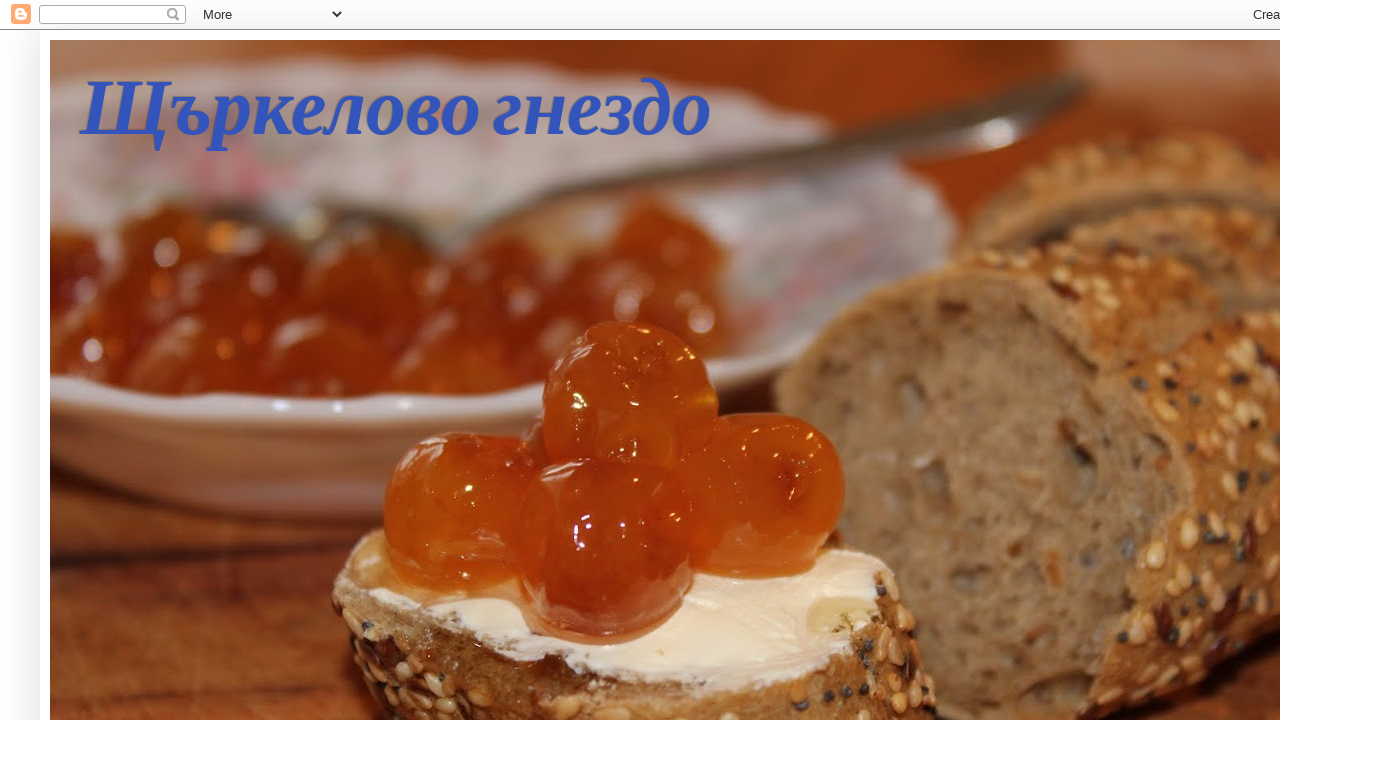

--- FILE ---
content_type: text/html; charset=UTF-8
request_url: https://ilrai.blogspot.com/2015/12/
body_size: 70559
content:
<!DOCTYPE html>
<html class='v2' dir='ltr' lang='bg'>
<head>
<link href='https://www.blogger.com/static/v1/widgets/335934321-css_bundle_v2.css' rel='stylesheet' type='text/css'/>
<meta content='width=1100' name='viewport'/>
<meta content='text/html; charset=UTF-8' http-equiv='Content-Type'/>
<meta content='blogger' name='generator'/>
<link href='https://ilrai.blogspot.com/favicon.ico' rel='icon' type='image/x-icon'/>
<link href='http://ilrai.blogspot.com/2015/12/' rel='canonical'/>
<link rel="alternate" type="application/atom+xml" title="Щъркелово гнездо - Atom" href="https://ilrai.blogspot.com/feeds/posts/default" />
<link rel="alternate" type="application/rss+xml" title="Щъркелово гнездо - RSS" href="https://ilrai.blogspot.com/feeds/posts/default?alt=rss" />
<link rel="service.post" type="application/atom+xml" title="Щъркелово гнездо - Atom" href="https://www.blogger.com/feeds/2055463032269825277/posts/default" />
<!--Can't find substitution for tag [blog.ieCssRetrofitLinks]-->
<meta content='http://ilrai.blogspot.com/2015/12/' property='og:url'/>
<meta content='Щъркелово гнездо' property='og:title'/>
<meta content='' property='og:description'/>
<title>Щъркелово гнездо: декември 2015</title>
<style type='text/css'>@font-face{font-family:'Just Another Hand';font-style:normal;font-weight:400;font-display:swap;src:url(//fonts.gstatic.com/s/justanotherhand/v21/845CNN4-AJyIGvIou-6yJKyptyOpOfr2DGiHSIaxjdU.woff2)format('woff2');unicode-range:U+0100-02BA,U+02BD-02C5,U+02C7-02CC,U+02CE-02D7,U+02DD-02FF,U+0304,U+0308,U+0329,U+1D00-1DBF,U+1E00-1E9F,U+1EF2-1EFF,U+2020,U+20A0-20AB,U+20AD-20C0,U+2113,U+2C60-2C7F,U+A720-A7FF;}@font-face{font-family:'Just Another Hand';font-style:normal;font-weight:400;font-display:swap;src:url(//fonts.gstatic.com/s/justanotherhand/v21/845CNN4-AJyIGvIou-6yJKyptyOpOfr4DGiHSIax.woff2)format('woff2');unicode-range:U+0000-00FF,U+0131,U+0152-0153,U+02BB-02BC,U+02C6,U+02DA,U+02DC,U+0304,U+0308,U+0329,U+2000-206F,U+20AC,U+2122,U+2191,U+2193,U+2212,U+2215,U+FEFF,U+FFFD;}</style>
<style id='page-skin-1' type='text/css'><!--
/*
-----------------------------------------------
Blogger Template Style
Name:     Simple
Designer: Blogger
URL:      www.blogger.com
----------------------------------------------- */
/* Content
----------------------------------------------- */
body {
font: normal normal 12px Arial, Tahoma, Helvetica, FreeSans, sans-serif;
color: #222222;
background: #ffffff none repeat scroll top left;
padding: 0 40px 40px 40px;
}
html body .region-inner {
min-width: 0;
max-width: 100%;
width: auto;
}
h2 {
font-size: 22px;
}
a:link {
text-decoration:none;
color: #213abb;
}
a:visited {
text-decoration:none;
color: #888888;
}
a:hover {
text-decoration:underline;
color: #3243ff;
}
.body-fauxcolumn-outer .fauxcolumn-inner {
background: transparent none repeat scroll top left;
_background-image: none;
}
.body-fauxcolumn-outer .cap-top {
position: absolute;
z-index: 1;
height: 400px;
width: 100%;
}
.body-fauxcolumn-outer .cap-top .cap-left {
width: 100%;
background: transparent none repeat-x scroll top left;
_background-image: none;
}
.content-outer {
-moz-box-shadow: 0 0 40px rgba(0, 0, 0, .15);
-webkit-box-shadow: 0 0 5px rgba(0, 0, 0, .15);
-goog-ms-box-shadow: 0 0 10px #333333;
box-shadow: 0 0 40px rgba(0, 0, 0, .15);
margin-bottom: 1px;
}
.content-inner {
padding: 10px 10px;
}
.content-inner {
background-color: #ffffff;
}
/* Header
----------------------------------------------- */
.header-outer {
background: rgba(0, 0, 0, 0) none repeat-x scroll 0 -400px;
_background-image: none;
}
.Header h1 {
font: italic bold 80px Just Another Hand;
color: #3254bb;
text-shadow: -1px -1px 1px rgba(0, 0, 0, .2);
}
.Header h1 a {
color: #3254bb;
}
.Header .description {
font-size: 140%;
color: #777777;
}
.header-inner .Header .titlewrapper {
padding: 22px 30px;
}
.header-inner .Header .descriptionwrapper {
padding: 0 30px;
}
/* Tabs
----------------------------------------------- */
.tabs-inner .section:first-child {
border-top: 1px solid #eeeeee;
}
.tabs-inner .section:first-child ul {
margin-top: -1px;
border-top: 1px solid #eeeeee;
border-left: 0 solid #eeeeee;
border-right: 0 solid #eeeeee;
}
.tabs-inner .widget ul {
background: #f5f5f5 url(https://resources.blogblog.com/blogblog/data/1kt/simple/gradients_light.png) repeat-x scroll 0 -800px;
_background-image: none;
border-bottom: 1px solid #eeeeee;
margin-top: 0;
margin-left: -30px;
margin-right: -30px;
}
.tabs-inner .widget li a {
display: inline-block;
padding: .6em 1em;
font: normal normal 14px Arial, Tahoma, Helvetica, FreeSans, sans-serif;
color: #999999;
border-left: 1px solid #ffffff;
border-right: 1px solid #eeeeee;
}
.tabs-inner .widget li:first-child a {
border-left: none;
}
.tabs-inner .widget li.selected a, .tabs-inner .widget li a:hover {
color: #000000;
background-color: #eeeeee;
text-decoration: none;
}
/* Columns
----------------------------------------------- */
.main-outer {
border-top: 0 solid #eeeeee;
}
.fauxcolumn-left-outer .fauxcolumn-inner {
border-right: 1px solid #eeeeee;
}
.fauxcolumn-right-outer .fauxcolumn-inner {
border-left: 1px solid #eeeeee;
}
/* Headings
----------------------------------------------- */
div.widget > h2,
div.widget h2.title {
margin: 0 0 1em 0;
font: normal bold 11px Arial, Tahoma, Helvetica, FreeSans, sans-serif;
color: #000000;
}
/* Widgets
----------------------------------------------- */
.widget .zippy {
color: #999999;
text-shadow: 2px 2px 1px rgba(0, 0, 0, .1);
}
.widget .popular-posts ul {
list-style: none;
}
/* Posts
----------------------------------------------- */
h2.date-header {
font: normal bold 11px Arial, Tahoma, Helvetica, FreeSans, sans-serif;
}
.date-header span {
background-color: rgba(0, 0, 0, 0);
color: #222222;
padding: inherit;
letter-spacing: inherit;
margin: inherit;
}
.main-inner {
padding-top: 30px;
padding-bottom: 30px;
}
.main-inner .column-center-inner {
padding: 0 15px;
}
.main-inner .column-center-inner .section {
margin: 0 15px;
}
.post {
margin: 0 0 25px 0;
}
h3.post-title, .comments h4 {
font: normal normal 22px Arial, Tahoma, Helvetica, FreeSans, sans-serif;
margin: .75em 0 0;
}
.post-body {
font-size: 110%;
line-height: 1.4;
position: relative;
}
.post-body img, .post-body .tr-caption-container, .Profile img, .Image img,
.BlogList .item-thumbnail img {
padding: 2px;
background: #ffffff;
border: 1px solid #eeeeee;
-moz-box-shadow: 1px 1px 5px rgba(0, 0, 0, .1);
-webkit-box-shadow: 1px 1px 5px rgba(0, 0, 0, .1);
box-shadow: 1px 1px 5px rgba(0, 0, 0, .1);
}
.post-body img, .post-body .tr-caption-container {
padding: 5px;
}
.post-body .tr-caption-container {
color: #222222;
}
.post-body .tr-caption-container img {
padding: 0;
background: transparent;
border: none;
-moz-box-shadow: 0 0 0 rgba(0, 0, 0, .1);
-webkit-box-shadow: 0 0 0 rgba(0, 0, 0, .1);
box-shadow: 0 0 0 rgba(0, 0, 0, .1);
}
.post-header {
margin: 0 0 1.5em;
line-height: 1.6;
font-size: 90%;
}
.post-footer {
margin: 20px -2px 0;
padding: 5px 10px;
color: #666666;
background-color: #f9f9f9;
border-bottom: 1px solid #eeeeee;
line-height: 1.6;
font-size: 90%;
}
#comments .comment-author {
padding-top: 1.5em;
border-top: 1px solid #eeeeee;
background-position: 0 1.5em;
}
#comments .comment-author:first-child {
padding-top: 0;
border-top: none;
}
.avatar-image-container {
margin: .2em 0 0;
}
#comments .avatar-image-container img {
border: 1px solid #eeeeee;
}
/* Comments
----------------------------------------------- */
.comments .comments-content .icon.blog-author {
background-repeat: no-repeat;
background-image: url([data-uri]);
}
.comments .comments-content .loadmore a {
border-top: 1px solid #999999;
border-bottom: 1px solid #999999;
}
.comments .comment-thread.inline-thread {
background-color: #f9f9f9;
}
.comments .continue {
border-top: 2px solid #999999;
}
/* Accents
---------------------------------------------- */
.section-columns td.columns-cell {
border-left: 1px solid #eeeeee;
}
.blog-pager {
background: transparent none no-repeat scroll top center;
}
.blog-pager-older-link, .home-link,
.blog-pager-newer-link {
background-color: #ffffff;
padding: 5px;
}
.footer-outer {
border-top: 0 dashed #bbbbbb;
}
/* Mobile
----------------------------------------------- */
body.mobile  {
background-size: auto;
}
.mobile .body-fauxcolumn-outer {
background: transparent none repeat scroll top left;
}
.mobile .body-fauxcolumn-outer .cap-top {
background-size: 100% auto;
}
.mobile .content-outer {
-webkit-box-shadow: 0 0 3px rgba(0, 0, 0, .15);
box-shadow: 0 0 3px rgba(0, 0, 0, .15);
}
.mobile .tabs-inner .widget ul {
margin-left: 0;
margin-right: 0;
}
.mobile .post {
margin: 0;
}
.mobile .main-inner .column-center-inner .section {
margin: 0;
}
.mobile .date-header span {
padding: 0.1em 10px;
margin: 0 -10px;
}
.mobile h3.post-title {
margin: 0;
}
.mobile .blog-pager {
background: transparent none no-repeat scroll top center;
}
.mobile .footer-outer {
border-top: none;
}
.mobile .main-inner, .mobile .footer-inner {
background-color: #ffffff;
}
.mobile-index-contents {
color: #222222;
}
.mobile-link-button {
background-color: #213abb;
}
.mobile-link-button a:link, .mobile-link-button a:visited {
color: #ffffff;
}
.mobile .tabs-inner .section:first-child {
border-top: none;
}
.mobile .tabs-inner .PageList .widget-content {
background-color: #eeeeee;
color: #000000;
border-top: 1px solid #eeeeee;
border-bottom: 1px solid #eeeeee;
}
.mobile .tabs-inner .PageList .widget-content .pagelist-arrow {
border-left: 1px solid #eeeeee;
}

--></style>
<style id='template-skin-1' type='text/css'><!--
body {
min-width: 1300px;
}
.content-outer, .content-fauxcolumn-outer, .region-inner {
min-width: 1300px;
max-width: 1300px;
_width: 1300px;
}
.main-inner .columns {
padding-left: 0px;
padding-right: 360px;
}
.main-inner .fauxcolumn-center-outer {
left: 0px;
right: 360px;
/* IE6 does not respect left and right together */
_width: expression(this.parentNode.offsetWidth -
parseInt("0px") -
parseInt("360px") + 'px');
}
.main-inner .fauxcolumn-left-outer {
width: 0px;
}
.main-inner .fauxcolumn-right-outer {
width: 360px;
}
.main-inner .column-left-outer {
width: 0px;
right: 100%;
margin-left: -0px;
}
.main-inner .column-right-outer {
width: 360px;
margin-right: -360px;
}
#layout {
min-width: 0;
}
#layout .content-outer {
min-width: 0;
width: 800px;
}
#layout .region-inner {
min-width: 0;
width: auto;
}
body#layout div.add_widget {
padding: 8px;
}
body#layout div.add_widget a {
margin-left: 32px;
}
--></style>
<script type='text/javascript'>
        (function(i,s,o,g,r,a,m){i['GoogleAnalyticsObject']=r;i[r]=i[r]||function(){
        (i[r].q=i[r].q||[]).push(arguments)},i[r].l=1*new Date();a=s.createElement(o),
        m=s.getElementsByTagName(o)[0];a.async=1;a.src=g;m.parentNode.insertBefore(a,m)
        })(window,document,'script','https://www.google-analytics.com/analytics.js','ga');
        ga('create', 'UA-70426928-1', 'auto', 'blogger');
        ga('blogger.send', 'pageview');
      </script>
<link href='https://www.blogger.com/dyn-css/authorization.css?targetBlogID=2055463032269825277&amp;zx=2f8f75a9-fa1a-4aff-9b89-31db06c62ce3' media='none' onload='if(media!=&#39;all&#39;)media=&#39;all&#39;' rel='stylesheet'/><noscript><link href='https://www.blogger.com/dyn-css/authorization.css?targetBlogID=2055463032269825277&amp;zx=2f8f75a9-fa1a-4aff-9b89-31db06c62ce3' rel='stylesheet'/></noscript>
<meta name='google-adsense-platform-account' content='ca-host-pub-1556223355139109'/>
<meta name='google-adsense-platform-domain' content='blogspot.com'/>

<!-- data-ad-client=ca-pub-3207075279115414 -->

</head>
<body class='loading'>
<div class='navbar section' id='navbar' name='Навигационна лента'><div class='widget Navbar' data-version='1' id='Navbar1'><script type="text/javascript">
    function setAttributeOnload(object, attribute, val) {
      if(window.addEventListener) {
        window.addEventListener('load',
          function(){ object[attribute] = val; }, false);
      } else {
        window.attachEvent('onload', function(){ object[attribute] = val; });
      }
    }
  </script>
<div id="navbar-iframe-container"></div>
<script type="text/javascript" src="https://apis.google.com/js/platform.js"></script>
<script type="text/javascript">
      gapi.load("gapi.iframes:gapi.iframes.style.bubble", function() {
        if (gapi.iframes && gapi.iframes.getContext) {
          gapi.iframes.getContext().openChild({
              url: 'https://www.blogger.com/navbar/2055463032269825277?origin\x3dhttps://ilrai.blogspot.com',
              where: document.getElementById("navbar-iframe-container"),
              id: "navbar-iframe"
          });
        }
      });
    </script><script type="text/javascript">
(function() {
var script = document.createElement('script');
script.type = 'text/javascript';
script.src = '//pagead2.googlesyndication.com/pagead/js/google_top_exp.js';
var head = document.getElementsByTagName('head')[0];
if (head) {
head.appendChild(script);
}})();
</script>
</div></div>
<div class='body-fauxcolumns'>
<div class='fauxcolumn-outer body-fauxcolumn-outer'>
<div class='cap-top'>
<div class='cap-left'></div>
<div class='cap-right'></div>
</div>
<div class='fauxborder-left'>
<div class='fauxborder-right'></div>
<div class='fauxcolumn-inner'>
</div>
</div>
<div class='cap-bottom'>
<div class='cap-left'></div>
<div class='cap-right'></div>
</div>
</div>
</div>
<div class='content'>
<div class='content-fauxcolumns'>
<div class='fauxcolumn-outer content-fauxcolumn-outer'>
<div class='cap-top'>
<div class='cap-left'></div>
<div class='cap-right'></div>
</div>
<div class='fauxborder-left'>
<div class='fauxborder-right'></div>
<div class='fauxcolumn-inner'>
</div>
</div>
<div class='cap-bottom'>
<div class='cap-left'></div>
<div class='cap-right'></div>
</div>
</div>
</div>
<div class='content-outer'>
<div class='content-cap-top cap-top'>
<div class='cap-left'></div>
<div class='cap-right'></div>
</div>
<div class='fauxborder-left content-fauxborder-left'>
<div class='fauxborder-right content-fauxborder-right'></div>
<div class='content-inner'>
<header>
<div class='header-outer'>
<div class='header-cap-top cap-top'>
<div class='cap-left'></div>
<div class='cap-right'></div>
</div>
<div class='fauxborder-left header-fauxborder-left'>
<div class='fauxborder-right header-fauxborder-right'></div>
<div class='region-inner header-inner'>
<div class='header section' id='header' name='Заглавка'><div class='widget Header' data-version='1' id='Header1'>
<div id='header-inner' style='background-image: url("https://blogger.googleusercontent.com/img/b/R29vZ2xl/AVvXsEi57LvzfQKVtayxpHLdT_bA3TE2DraFXEyHdcgsiIa7g20X_nPmTv5XByS9T4_ggqjixaTkUDw2TPmgIkrhYiqRFv_AQXRH4TtbcN3o3PSgYODueJqHFdemt7uWaPL_AlmpE0zx_nA92f1a/s1280/IMG_4656.JPG"); background-position: left; min-height: 854px; _height: 854px; background-repeat: no-repeat; '>
<div class='titlewrapper' style='background: transparent'>
<h1 class='title' style='background: transparent; border-width: 0px'>
<a href='https://ilrai.blogspot.com/'>
Щъркелово гнездо
</a>
</h1>
</div>
<div class='descriptionwrapper'>
<p class='description'><span>
</span></p>
</div>
</div>
</div></div>
</div>
</div>
<div class='header-cap-bottom cap-bottom'>
<div class='cap-left'></div>
<div class='cap-right'></div>
</div>
</div>
</header>
<div class='tabs-outer'>
<div class='tabs-cap-top cap-top'>
<div class='cap-left'></div>
<div class='cap-right'></div>
</div>
<div class='fauxborder-left tabs-fauxborder-left'>
<div class='fauxborder-right tabs-fauxborder-right'></div>
<div class='region-inner tabs-inner'>
<div class='tabs section' id='crosscol' name='Всички колони'><div class='widget PageList' data-version='1' id='PageList1'>
<h2>Pages</h2>
<div class='widget-content'>
<ul>
<li>
<a href='https://ilrai.blogspot.com/'>Начална страница</a>
</li>
<li>
<a href='https://www.blogger.com/home'>Вход</a>
</li>
<li>
<a href='https://ilrai.blogspot.com/p/blog-page_7.html'>Партньори на блога</a>
</li>
<li>
<a href='https://ilrai.blogspot.com/p/blog-page_27.html'>За мен</a>
</li>
<li>
<a href='https://ilrai.blogspot.com/p/blog-page.html'>И замириса на бабини гозби и спомени</a>
</li>
</ul>
<div class='clear'></div>
</div>
</div></div>
<div class='tabs no-items section' id='crosscol-overflow' name='Cross-Column 2'></div>
</div>
</div>
<div class='tabs-cap-bottom cap-bottom'>
<div class='cap-left'></div>
<div class='cap-right'></div>
</div>
</div>
<div class='main-outer'>
<div class='main-cap-top cap-top'>
<div class='cap-left'></div>
<div class='cap-right'></div>
</div>
<div class='fauxborder-left main-fauxborder-left'>
<div class='fauxborder-right main-fauxborder-right'></div>
<div class='region-inner main-inner'>
<div class='columns fauxcolumns'>
<div class='fauxcolumn-outer fauxcolumn-center-outer'>
<div class='cap-top'>
<div class='cap-left'></div>
<div class='cap-right'></div>
</div>
<div class='fauxborder-left'>
<div class='fauxborder-right'></div>
<div class='fauxcolumn-inner'>
</div>
</div>
<div class='cap-bottom'>
<div class='cap-left'></div>
<div class='cap-right'></div>
</div>
</div>
<div class='fauxcolumn-outer fauxcolumn-left-outer'>
<div class='cap-top'>
<div class='cap-left'></div>
<div class='cap-right'></div>
</div>
<div class='fauxborder-left'>
<div class='fauxborder-right'></div>
<div class='fauxcolumn-inner'>
</div>
</div>
<div class='cap-bottom'>
<div class='cap-left'></div>
<div class='cap-right'></div>
</div>
</div>
<div class='fauxcolumn-outer fauxcolumn-right-outer'>
<div class='cap-top'>
<div class='cap-left'></div>
<div class='cap-right'></div>
</div>
<div class='fauxborder-left'>
<div class='fauxborder-right'></div>
<div class='fauxcolumn-inner'>
</div>
</div>
<div class='cap-bottom'>
<div class='cap-left'></div>
<div class='cap-right'></div>
</div>
</div>
<!-- corrects IE6 width calculation -->
<div class='columns-inner'>
<div class='column-center-outer'>
<div class='column-center-inner'>
<div class='main section' id='main' name='Основен'><div class='widget Blog' data-version='1' id='Blog1'>
<div class='blog-posts hfeed'>

          <div class="date-outer">
        
<h2 class='date-header'><span>вторник, 29 декември 2015&#8239;г.</span></h2>

          <div class="date-posts">
        
<div class='post-outer'>
<div class='post hentry uncustomized-post-template' itemprop='blogPost' itemscope='itemscope' itemtype='http://schema.org/BlogPosting'>
<meta content='https://blogger.googleusercontent.com/img/b/R29vZ2xl/AVvXsEhE22nJCXUjE75Isc050KBRSBTq2jk-E47PrmhfHs-1RnaZhf964GdLk3PoVsPvX0m5NWjy6j468-SASM05Jbfo6jVJzrCsk_blnYZ48DomfQD7fLxKo-_9IxCjcF6bYT7izan44SQk58Qm/s640/DSCN2801.JPG' itemprop='image_url'/>
<meta content='2055463032269825277' itemprop='blogId'/>
<meta content='647851983663693391' itemprop='postId'/>
<a name='647851983663693391'></a>
<h3 class='post-title entry-title' itemprop='name'>
<a href='https://ilrai.blogspot.com/2015/12/blog-post_29.html'>Маслени шприц сладки</a>
</h3>
<div class='post-header'>
<div class='post-header-line-1'></div>
</div>
<div class='post-body entry-content' id='post-body-647851983663693391' itemprop='description articleBody'>
<div dir="ltr" style="text-align: left;" trbidi="on">
<div class="separator" style="clear: both; text-align: center;">
<a href="https://blogger.googleusercontent.com/img/b/R29vZ2xl/AVvXsEhE22nJCXUjE75Isc050KBRSBTq2jk-E47PrmhfHs-1RnaZhf964GdLk3PoVsPvX0m5NWjy6j468-SASM05Jbfo6jVJzrCsk_blnYZ48DomfQD7fLxKo-_9IxCjcF6bYT7izan44SQk58Qm/s1600/DSCN2801.JPG" imageanchor="1" style="margin-left: 1em; margin-right: 1em;"><img border="0" height="640" src="https://blogger.googleusercontent.com/img/b/R29vZ2xl/AVvXsEhE22nJCXUjE75Isc050KBRSBTq2jk-E47PrmhfHs-1RnaZhf964GdLk3PoVsPvX0m5NWjy6j468-SASM05Jbfo6jVJzrCsk_blnYZ48DomfQD7fLxKo-_9IxCjcF6bYT7izan44SQk58Qm/s640/DSCN2801.JPG" width="480" /></a></div>
<br />
<br />
<br />
Скоро <a href="http://fedorcka.blogspot.bg/2015/12/Butter-Spritz-Cookies.html" target="_blank">Инчето</a> показа тези шприц бисквитки, които много ми напомниха на едни други, които неотдавна опитах в едно заведение с кафето си. Щом ги видях, веднага реших да ги приготвя при първа възможност. И ето, вече са факт.<br />
<br />
Наистина са много вкусни бисквитки, които нежно се разтапят в устата в компанията на шоколад...<br />
Посочената доза ми се стори много малка и затова реших да направя поне доза и половина. Е, малко промених нещата, но ви уверявам, че рецептата за тези маслени бисквитки е чудесна, бърза и лесна.<br />
<br />
<div class="separator" style="clear: both; text-align: center;">
<a href="https://blogger.googleusercontent.com/img/b/R29vZ2xl/AVvXsEjoFxThL-pPWBvng8rlHFCCK7WypOnB_LBSh7I9zvXTHnHqrWpPIwfoBWk0rJxgzoz500mgmaj-t86PkCQmS_hYr6JGxVWDQgi9SD2ZLU7hPwoc-1rvdLkjwIY2bBYDDfZsKt5kdBrL7Rml/s1600/DSCN2807.JPG" imageanchor="1" style="margin-left: 1em; margin-right: 1em;"><img border="0" height="480" src="https://blogger.googleusercontent.com/img/b/R29vZ2xl/AVvXsEjoFxThL-pPWBvng8rlHFCCK7WypOnB_LBSh7I9zvXTHnHqrWpPIwfoBWk0rJxgzoz500mgmaj-t86PkCQmS_hYr6JGxVWDQgi9SD2ZLU7hPwoc-1rvdLkjwIY2bBYDDfZsKt5kdBrL7Rml/s640/DSCN2807.JPG" width="640" /></a></div>
<br />
<br />
Продукти:<br />
<br />
180 г меко масло<br />
100 г пудра захар<br />
1 цяло яйце + 1 жълтък<br />
280 г брашно<br />
по-голяма щипка сода<br />
3 ванилии<br />
<br />
За глазурата:<br />
<br />
100 г черен шоколад<br />
30 г краве масло<br />
4 с.л. олио<br />
<br />
Кравето масло се разбива с пудрата захар около 3 минути. Добавя се яйцето и жълтъка. Разбива се отново, докато сместа хубаво поеме яйцата. Прибавят се брашното, содата и ванилията. Разбърква се до поемане на цялото брашно.<br />
Тестото се слага в пош със звездовиден накрайник. Шприцоват се бисквитки в тава, застлана с хартия за печене на разстояние една от друга. Тавата се поставя във фризера за 10 минути и после се преместват в загрята на 180 градуса фурна като не се препичат.<br />
Изваждат се и се охлаждат напълно.<br />
Шоколадът се разтопява на водна баня с маслото и олиото.<br />
Сладките се потапят в него и се оставят на хладно докато стегне шоколада.<br />
<br />
<br />
<br /></div>
<div style='clear: both;'></div>
</div>
<div class='post-footer'>
<div class='post-footer-line post-footer-line-1'>
<span class='post-author vcard'>
Публикувано от
<span class='fn' itemprop='author' itemscope='itemscope' itemtype='http://schema.org/Person'>
<meta content='https://www.blogger.com/profile/15546326728886368250' itemprop='url'/>
<a class='g-profile' href='https://www.blogger.com/profile/15546326728886368250' rel='author' title='author profile'>
<span itemprop='name'>Iliana</span>
</a>
</span>
</span>
<span class='post-timestamp'>
в
<meta content='http://ilrai.blogspot.com/2015/12/blog-post_29.html' itemprop='url'/>
<a class='timestamp-link' href='https://ilrai.blogspot.com/2015/12/blog-post_29.html' rel='bookmark' title='permanent link'><abbr class='published' itemprop='datePublished' title='2015-12-29T17:13:00+02:00'>17:13</abbr></a>
</span>
<span class='post-comment-link'>
<a class='comment-link' href='https://ilrai.blogspot.com/2015/12/blog-post_29.html#comment-form' onclick=''>
2 коментара:
  </a>
</span>
<span class='post-icons'>
<span class='item-action'>
<a href='https://www.blogger.com/email-post/2055463032269825277/647851983663693391' title='Изпращане на публикацията по електронна поща'>
<img alt='' class='icon-action' height='13' src='https://resources.blogblog.com/img/icon18_email.gif' width='18'/>
</a>
</span>
<span class='item-control blog-admin pid-2038131382'>
<a href='https://www.blogger.com/post-edit.g?blogID=2055463032269825277&postID=647851983663693391&from=pencil' title='Редактиране на публикацията'>
<img alt='' class='icon-action' height='18' src='https://resources.blogblog.com/img/icon18_edit_allbkg.gif' width='18'/>
</a>
</span>
</span>
<div class='post-share-buttons goog-inline-block'>
<a class='goog-inline-block share-button sb-email' href='https://www.blogger.com/share-post.g?blogID=2055463032269825277&postID=647851983663693391&target=email' target='_blank' title='Изпращане по имейл'><span class='share-button-link-text'>Изпращане по имейл</span></a><a class='goog-inline-block share-button sb-blog' href='https://www.blogger.com/share-post.g?blogID=2055463032269825277&postID=647851983663693391&target=blog' onclick='window.open(this.href, "_blank", "height=270,width=475"); return false;' target='_blank' title='Публикувайте в блога си!'><span class='share-button-link-text'>Публикувайте в блога си!</span></a><a class='goog-inline-block share-button sb-twitter' href='https://www.blogger.com/share-post.g?blogID=2055463032269825277&postID=647851983663693391&target=twitter' target='_blank' title='Споделяне в X'><span class='share-button-link-text'>Споделяне в X</span></a><a class='goog-inline-block share-button sb-facebook' href='https://www.blogger.com/share-post.g?blogID=2055463032269825277&postID=647851983663693391&target=facebook' onclick='window.open(this.href, "_blank", "height=430,width=640"); return false;' target='_blank' title='Споделяне във Facebook'><span class='share-button-link-text'>Споделяне във Facebook</span></a><a class='goog-inline-block share-button sb-pinterest' href='https://www.blogger.com/share-post.g?blogID=2055463032269825277&postID=647851983663693391&target=pinterest' target='_blank' title='Споделяне в Pinterest'><span class='share-button-link-text'>Споделяне в Pinterest</span></a>
</div>
</div>
<div class='post-footer-line post-footer-line-2'>
<span class='post-labels'>
Етикети:
<a href='https://ilrai.blogspot.com/search/label/%D0%B4%D0%B5%D1%81%D0%B5%D1%80%D1%82%D0%B8' rel='tag'>десерти</a>,
<a href='https://ilrai.blogspot.com/search/label/%D0%9A%D0%BE%D0%BB%D0%B5%D0%B4%D0%BD%D0%B8' rel='tag'>Коледни</a>,
<a href='https://ilrai.blogspot.com/search/label/%D1%81%D0%BB%D0%B0%D0%B4%D0%BA%D0%B8' rel='tag'>сладки</a>,
<a href='https://ilrai.blogspot.com/search/label/%D1%82%D0%B5%D1%81%D1%82%D0%B5%D0%BD%D0%B8%20%D0%B8%D0%B7%D0%B4%D0%B5%D0%BB%D0%B8%D1%8F' rel='tag'>тестени изделия</a>
</span>
</div>
<div class='post-footer-line post-footer-line-3'>
<span class='post-location'>
</span>
</div>
</div>
</div>
</div>

          </div></div>
        

          <div class="date-outer">
        
<h2 class='date-header'><span>понеделник, 21 декември 2015&#8239;г.</span></h2>

          <div class="date-posts">
        
<div class='post-outer'>
<div class='post hentry uncustomized-post-template' itemprop='blogPost' itemscope='itemscope' itemtype='http://schema.org/BlogPosting'>
<meta content='https://blogger.googleusercontent.com/img/b/R29vZ2xl/AVvXsEhBAGLZI4BBUcR9RFyHlyWYkBD-isNBwawxG6JNJCrUufa_-iqIauVJ6LRjs5e84AqVvhDIuCVAev5T0p0LXrMT54qQZw-259zjdt5ul3w4hqvwFiiLL-faYLuInwu6wPnWnQJbllJ6sdlY/s640/DSCN2617.JPG' itemprop='image_url'/>
<meta content='2055463032269825277' itemprop='blogId'/>
<meta content='8128899762766606492' itemprop='postId'/>
<a name='8128899762766606492'></a>
<h3 class='post-title entry-title' itemprop='name'>
<a href='https://ilrai.blogspot.com/2015/12/blog-post_2.html'>Постна царевична питка</a>
</h3>
<div class='post-header'>
<div class='post-header-line-1'></div>
</div>
<div class='post-body entry-content' id='post-body-8128899762766606492' itemprop='description articleBody'>
<div dir="ltr" style="text-align: left;" trbidi="on">
<div class="separator" style="clear: both; text-align: center;">
<br /></div>
<div class="separator" style="clear: both; text-align: center;">
<a href="https://blogger.googleusercontent.com/img/b/R29vZ2xl/AVvXsEhBAGLZI4BBUcR9RFyHlyWYkBD-isNBwawxG6JNJCrUufa_-iqIauVJ6LRjs5e84AqVvhDIuCVAev5T0p0LXrMT54qQZw-259zjdt5ul3w4hqvwFiiLL-faYLuInwu6wPnWnQJbllJ6sdlY/s1600/DSCN2617.JPG" imageanchor="1" style="clear: left; float: left; margin-bottom: 1em; margin-right: 1em;"><img border="0" height="480" src="https://blogger.googleusercontent.com/img/b/R29vZ2xl/AVvXsEhBAGLZI4BBUcR9RFyHlyWYkBD-isNBwawxG6JNJCrUufa_-iqIauVJ6LRjs5e84AqVvhDIuCVAev5T0p0LXrMT54qQZw-259zjdt5ul3w4hqvwFiiLL-faYLuInwu6wPnWnQJbllJ6sdlY/s640/DSCN2617.JPG" width="640" /></a></div>
<div class="separator" style="clear: both; text-align: center;">
<br /></div>
Даже е и содена. Много ми се искаше да опитам как ще се получи содена питка с добавка на царевично брашно. Която и да е постна :) Търсих подобни рецепти, но не открих и въпреки това реших да опитам. Е, рискувах да изкарам нещо каменно от фурната, но истината е, че резултатът е много добър.<br />
Още повече, че идва Бъдни вечер и това е една допънителна идея за постна содена питка с царевичен аромат и вкус. Ако харесвате изделията с царевично брашно и тази питка ще ви допадне.<br />
<br />
Водила съм се по<a href="http://ilrai.blogspot.bg/2010/11/blog-post_21.html" target="_blank">&nbsp;тази рецепта</a>&nbsp;за постна содена питка, като замених част от брашното с царевично.<br />
<br />
Продукти:<br />
<br />
2 ч.ч. царевично брашно<br />
4 ч.ч. пшенично брашно<br />
2 ч.ч. хладка вода<br />
2 ч.л. сода<br />
2 с.л. оцет<br />
10 с.л. олио<br />
1 равна супена лъжица сол<br />
<br />
<span style="background-color: white;"><span style="font-family: inherit;">Пшеничното брашно се пресява, смесва се с царевичното и се прави кладенче. В него се слагат погасената в оцета сода, солта и олиото. Добавя се водата и се замества меко тесто. Оставя се да почива 10 - 15 минути. Получава се доста меко тесто. Не е нужно да добавяте допълнително брашно и да месите повече тестото.&nbsp;</span></span><br />
<span style="background-color: white;"><span style="font-family: inherit;">В намазана с олио тавичка с ръце се оформя питка. &nbsp;Намазва се леко с олио и се пече 30-35 минути на 180 С. Като се извади от фурната, се напръсква с вода и се завива с кърпа, за да омекне.</span></span><br />
<div>
<span style="background-color: white;"><span style="font-family: inherit;"><br /></span></span></div>
<div class="separator" style="clear: both; text-align: center;">
<br /></div>
<a href="https://blogger.googleusercontent.com/img/b/R29vZ2xl/AVvXsEhR1rtNK7HgKXdu-eKBOoalzr8bBw0lheupN86y0ez5l0PzkJznXQKXAjlTZdP4ojWZ_DgJ8fqsEZOouSHKM16jmioEh-c2wmUbkix8sAm2NT6aIn_4kwfDX5n0LIx6arrJ_OXyb-r7oOK-/s1600/DSCN2604.JPG" imageanchor="1" style="margin-left: 1em; margin-right: 1em;"><img border="0" height="480" src="https://blogger.googleusercontent.com/img/b/R29vZ2xl/AVvXsEhR1rtNK7HgKXdu-eKBOoalzr8bBw0lheupN86y0ez5l0PzkJznXQKXAjlTZdP4ojWZ_DgJ8fqsEZOouSHKM16jmioEh-c2wmUbkix8sAm2NT6aIn_4kwfDX5n0LIx6arrJ_OXyb-r7oOK-/s640/DSCN2604.JPG" width="640" /></a><br />
<br />
<br /></div>
<div style='clear: both;'></div>
</div>
<div class='post-footer'>
<div class='post-footer-line post-footer-line-1'>
<span class='post-author vcard'>
Публикувано от
<span class='fn' itemprop='author' itemscope='itemscope' itemtype='http://schema.org/Person'>
<meta content='https://www.blogger.com/profile/15546326728886368250' itemprop='url'/>
<a class='g-profile' href='https://www.blogger.com/profile/15546326728886368250' rel='author' title='author profile'>
<span itemprop='name'>Iliana</span>
</a>
</span>
</span>
<span class='post-timestamp'>
в
<meta content='http://ilrai.blogspot.com/2015/12/blog-post_2.html' itemprop='url'/>
<a class='timestamp-link' href='https://ilrai.blogspot.com/2015/12/blog-post_2.html' rel='bookmark' title='permanent link'><abbr class='published' itemprop='datePublished' title='2015-12-21T13:11:00+02:00'>13:11</abbr></a>
</span>
<span class='post-comment-link'>
<a class='comment-link' href='https://ilrai.blogspot.com/2015/12/blog-post_2.html#comment-form' onclick=''>
4 коментара:
  </a>
</span>
<span class='post-icons'>
<span class='item-action'>
<a href='https://www.blogger.com/email-post/2055463032269825277/8128899762766606492' title='Изпращане на публикацията по електронна поща'>
<img alt='' class='icon-action' height='13' src='https://resources.blogblog.com/img/icon18_email.gif' width='18'/>
</a>
</span>
<span class='item-control blog-admin pid-2038131382'>
<a href='https://www.blogger.com/post-edit.g?blogID=2055463032269825277&postID=8128899762766606492&from=pencil' title='Редактиране на публикацията'>
<img alt='' class='icon-action' height='18' src='https://resources.blogblog.com/img/icon18_edit_allbkg.gif' width='18'/>
</a>
</span>
</span>
<div class='post-share-buttons goog-inline-block'>
<a class='goog-inline-block share-button sb-email' href='https://www.blogger.com/share-post.g?blogID=2055463032269825277&postID=8128899762766606492&target=email' target='_blank' title='Изпращане по имейл'><span class='share-button-link-text'>Изпращане по имейл</span></a><a class='goog-inline-block share-button sb-blog' href='https://www.blogger.com/share-post.g?blogID=2055463032269825277&postID=8128899762766606492&target=blog' onclick='window.open(this.href, "_blank", "height=270,width=475"); return false;' target='_blank' title='Публикувайте в блога си!'><span class='share-button-link-text'>Публикувайте в блога си!</span></a><a class='goog-inline-block share-button sb-twitter' href='https://www.blogger.com/share-post.g?blogID=2055463032269825277&postID=8128899762766606492&target=twitter' target='_blank' title='Споделяне в X'><span class='share-button-link-text'>Споделяне в X</span></a><a class='goog-inline-block share-button sb-facebook' href='https://www.blogger.com/share-post.g?blogID=2055463032269825277&postID=8128899762766606492&target=facebook' onclick='window.open(this.href, "_blank", "height=430,width=640"); return false;' target='_blank' title='Споделяне във Facebook'><span class='share-button-link-text'>Споделяне във Facebook</span></a><a class='goog-inline-block share-button sb-pinterest' href='https://www.blogger.com/share-post.g?blogID=2055463032269825277&postID=8128899762766606492&target=pinterest' target='_blank' title='Споделяне в Pinterest'><span class='share-button-link-text'>Споделяне в Pinterest</span></a>
</div>
</div>
<div class='post-footer-line post-footer-line-2'>
<span class='post-labels'>
Етикети:
<a href='https://ilrai.blogspot.com/search/label/%D0%9A%D0%BE%D0%BB%D0%B5%D0%B4%D0%BD%D0%B8' rel='tag'>Коледни</a>,
<a href='https://ilrai.blogspot.com/search/label/%D0%BF%D0%B8%D1%82%D0%BA%D0%B8' rel='tag'>питки</a>,
<a href='https://ilrai.blogspot.com/search/label/%D0%9F%D0%BE%20%D0%B2%D1%80%D0%B5%D0%BC%D0%B5%20%D0%BD%D0%B0%20%D0%BF%D0%BE%D1%81%D1%82%D0%B8' rel='tag'>По време на пости</a>,
<a href='https://ilrai.blogspot.com/search/label/%D1%82%D0%B5%D1%81%D1%82%D0%B5%D0%BD%D0%B8%20%D0%B8%D0%B7%D0%B4%D0%B5%D0%BB%D0%B8%D1%8F' rel='tag'>тестени изделия</a>
</span>
</div>
<div class='post-footer-line post-footer-line-3'>
<span class='post-location'>
</span>
</div>
</div>
</div>
</div>

          </div></div>
        

          <div class="date-outer">
        
<h2 class='date-header'><span>четвъртък, 10 декември 2015&#8239;г.</span></h2>

          <div class="date-posts">
        
<div class='post-outer'>
<div class='post hentry uncustomized-post-template' itemprop='blogPost' itemscope='itemscope' itemtype='http://schema.org/BlogPosting'>
<meta content='https://blogger.googleusercontent.com/img/b/R29vZ2xl/AVvXsEjfSUO3aDponoOgo7v5y6hJkLXdILTBGR8F3H1lacVnfgXP19ethQiRAMTpJ0y0hY4F0rfvMhZxmh_Si5p3tRrjgJb6AbIYr71Oc174IRTtFb_8P58Dfc0Vg7drALYWFPPUeb-NG8n4w33l/s640/FB_5.JPG' itemprop='image_url'/>
<meta content='2055463032269825277' itemprop='blogId'/>
<meta content='2611622299143760367' itemprop='postId'/>
<a name='2611622299143760367'></a>
<h3 class='post-title entry-title' itemprop='name'>
<a href='https://ilrai.blogspot.com/2015/12/so-into-food.html'>SO into FOOD</a>
</h3>
<div class='post-header'>
<div class='post-header-line-1'></div>
</div>
<div class='post-body entry-content' id='post-body-2611622299143760367' itemprop='description articleBody'>
<div dir="ltr" style="text-align: left;" trbidi="on">
<div class="separator" style="clear: both; text-align: center;">
<a href="https://blogger.googleusercontent.com/img/b/R29vZ2xl/AVvXsEjfSUO3aDponoOgo7v5y6hJkLXdILTBGR8F3H1lacVnfgXP19ethQiRAMTpJ0y0hY4F0rfvMhZxmh_Si5p3tRrjgJb6AbIYr71Oc174IRTtFb_8P58Dfc0Vg7drALYWFPPUeb-NG8n4w33l/s1600/FB_5.JPG" imageanchor="1" style="margin-left: 1em; margin-right: 1em;"><img border="0" height="640" src="https://blogger.googleusercontent.com/img/b/R29vZ2xl/AVvXsEjfSUO3aDponoOgo7v5y6hJkLXdILTBGR8F3H1lacVnfgXP19ethQiRAMTpJ0y0hY4F0rfvMhZxmh_Si5p3tRrjgJb6AbIYr71Oc174IRTtFb_8P58Dfc0Vg7drALYWFPPUeb-NG8n4w33l/s640/FB_5.JPG" width="452" /></a></div>
<br />
<br />
Едно ново начало!<br />
Едно ново предизвикателство!<br />
<br />
По идея на <a href="http://faitmaison-maria.blogspot.bg/" target="_blank">Мария</a> и с изключителната подкрепа на<a href="http://mousseofcoloursanddreams.blogspot.bg/2015/12/blog-post.html" target="_blank"> Гери</a>!<br />
<br />
Новото електорнно списание&nbsp;<a href="http://issuu.com/sointofood/docs/sointofood_magazine_n_1" target="_blank">SO into FOOD</a> се списва от блогъри и е за всички вас, любителите на вкусната храна!<br />
<br /></div>
<div style='clear: both;'></div>
</div>
<div class='post-footer'>
<div class='post-footer-line post-footer-line-1'>
<span class='post-author vcard'>
Публикувано от
<span class='fn' itemprop='author' itemscope='itemscope' itemtype='http://schema.org/Person'>
<meta content='https://www.blogger.com/profile/15546326728886368250' itemprop='url'/>
<a class='g-profile' href='https://www.blogger.com/profile/15546326728886368250' rel='author' title='author profile'>
<span itemprop='name'>Iliana</span>
</a>
</span>
</span>
<span class='post-timestamp'>
в
<meta content='http://ilrai.blogspot.com/2015/12/so-into-food.html' itemprop='url'/>
<a class='timestamp-link' href='https://ilrai.blogspot.com/2015/12/so-into-food.html' rel='bookmark' title='permanent link'><abbr class='published' itemprop='datePublished' title='2015-12-10T10:02:00+02:00'>10:02</abbr></a>
</span>
<span class='post-comment-link'>
<a class='comment-link' href='https://ilrai.blogspot.com/2015/12/so-into-food.html#comment-form' onclick=''>
4 коментара:
  </a>
</span>
<span class='post-icons'>
<span class='item-action'>
<a href='https://www.blogger.com/email-post/2055463032269825277/2611622299143760367' title='Изпращане на публикацията по електронна поща'>
<img alt='' class='icon-action' height='13' src='https://resources.blogblog.com/img/icon18_email.gif' width='18'/>
</a>
</span>
<span class='item-control blog-admin pid-2038131382'>
<a href='https://www.blogger.com/post-edit.g?blogID=2055463032269825277&postID=2611622299143760367&from=pencil' title='Редактиране на публикацията'>
<img alt='' class='icon-action' height='18' src='https://resources.blogblog.com/img/icon18_edit_allbkg.gif' width='18'/>
</a>
</span>
</span>
<div class='post-share-buttons goog-inline-block'>
<a class='goog-inline-block share-button sb-email' href='https://www.blogger.com/share-post.g?blogID=2055463032269825277&postID=2611622299143760367&target=email' target='_blank' title='Изпращане по имейл'><span class='share-button-link-text'>Изпращане по имейл</span></a><a class='goog-inline-block share-button sb-blog' href='https://www.blogger.com/share-post.g?blogID=2055463032269825277&postID=2611622299143760367&target=blog' onclick='window.open(this.href, "_blank", "height=270,width=475"); return false;' target='_blank' title='Публикувайте в блога си!'><span class='share-button-link-text'>Публикувайте в блога си!</span></a><a class='goog-inline-block share-button sb-twitter' href='https://www.blogger.com/share-post.g?blogID=2055463032269825277&postID=2611622299143760367&target=twitter' target='_blank' title='Споделяне в X'><span class='share-button-link-text'>Споделяне в X</span></a><a class='goog-inline-block share-button sb-facebook' href='https://www.blogger.com/share-post.g?blogID=2055463032269825277&postID=2611622299143760367&target=facebook' onclick='window.open(this.href, "_blank", "height=430,width=640"); return false;' target='_blank' title='Споделяне във Facebook'><span class='share-button-link-text'>Споделяне във Facebook</span></a><a class='goog-inline-block share-button sb-pinterest' href='https://www.blogger.com/share-post.g?blogID=2055463032269825277&postID=2611622299143760367&target=pinterest' target='_blank' title='Споделяне в Pinterest'><span class='share-button-link-text'>Споделяне в Pinterest</span></a>
</div>
</div>
<div class='post-footer-line post-footer-line-2'>
<span class='post-labels'>
Етикети:
<a href='https://ilrai.blogspot.com/search/label/SO%20into%20FOOD' rel='tag'>SO into FOOD</a>
</span>
</div>
<div class='post-footer-line post-footer-line-3'>
<span class='post-location'>
</span>
</div>
</div>
</div>
</div>

          </div></div>
        

          <div class="date-outer">
        
<h2 class='date-header'><span>сряда, 9 декември 2015&#8239;г.</span></h2>

          <div class="date-posts">
        
<div class='post-outer'>
<div class='post hentry uncustomized-post-template' itemprop='blogPost' itemscope='itemscope' itemtype='http://schema.org/BlogPosting'>
<meta content='https://blogger.googleusercontent.com/img/b/R29vZ2xl/AVvXsEimUPEOQOFHL56g_WEMmcmdEDqNfJO_ls7_U9O_nKFTjOL0GQgutFQwdlKUM8II7BuSdzk1C1SwuAVY2vS4oR6pl0S7R2G5FHg1veji6SFPRcH0aFSQTJcTPWAi3Xg-EXyTaYrBBve359hw/s640/DSCN2566.JPG' itemprop='image_url'/>
<meta content='2055463032269825277' itemprop='blogId'/>
<meta content='7798601613722522440' itemprop='postId'/>
<a name='7798601613722522440'></a>
<h3 class='post-title entry-title' itemprop='name'>
<a href='https://ilrai.blogspot.com/2015/12/blog-post_9.html'>Постна вита питка</a>
</h3>
<div class='post-header'>
<div class='post-header-line-1'></div>
</div>
<div class='post-body entry-content' id='post-body-7798601613722522440' itemprop='description articleBody'>
<div dir="ltr" style="text-align: left;" trbidi="on">
<div class="separator" style="clear: both; text-align: center;">
<a href="https://blogger.googleusercontent.com/img/b/R29vZ2xl/AVvXsEimUPEOQOFHL56g_WEMmcmdEDqNfJO_ls7_U9O_nKFTjOL0GQgutFQwdlKUM8II7BuSdzk1C1SwuAVY2vS4oR6pl0S7R2G5FHg1veji6SFPRcH0aFSQTJcTPWAi3Xg-EXyTaYrBBve359hw/s1600/DSCN2566.JPG" imageanchor="1" style="margin-left: 1em; margin-right: 1em;"><img border="0" height="480" src="https://blogger.googleusercontent.com/img/b/R29vZ2xl/AVvXsEimUPEOQOFHL56g_WEMmcmdEDqNfJO_ls7_U9O_nKFTjOL0GQgutFQwdlKUM8II7BuSdzk1C1SwuAVY2vS4oR6pl0S7R2G5FHg1veji6SFPRcH0aFSQTJcTPWAi3Xg-EXyTaYrBBve359hw/s640/DSCN2566.JPG" width="640" /></a></div>
<div class="separator" style="clear: both; text-align: center;">
<br /></div>
<div class="separator" style="clear: both; text-align: center;">
<br /></div>
<div class="separator" style="clear: both; text-align: left;">
<span style="font-family: inherit; font-size: medium;">Предлагам вариант за оформяне на питка, която в случая е постна, но разбира се това не означава, че не можете да я направите и с вашето любимо тесто. Видях начинът на оформяне при <a href="http://trydiani.blogspot.bg/2012/01/blog-post_19.html" target="_blank">Дианка</a>&nbsp;и още когато прочетох, знаех, че ще дойде момент да &nbsp;направя питка по този начин.&nbsp;</span></div>
<div class="separator" style="clear: both; text-align: left;">
<span style="font-family: inherit; font-size: medium;"><br /></span></div>
<div class="separator" style="clear: both; text-align: left;">
<span style="font-family: inherit; font-size: medium;">Вариантът, който предлагам е постен, но вие можете да намажете пластовете с разтопено масло вместо с олио, както е в този случай и да използвате по-богато тесто. Моето любимо тесто е това от <a href="http://ilrai.blogspot.bg/2011/03/blog-post.html" target="_blank">Питка Слънце.</a>&nbsp;&nbsp;</span></div>
<div class="separator" style="clear: both; text-align: left;">
<span style="font-family: inherit; font-size: medium;"><br /></span></div>
<div class="separator" style="clear: both; text-align: left;">
<span style="font-family: inherit; font-size: medium;"><br /></span></div>
<div class="separator" style="clear: both; text-align: left;">
<b><span style="font-family: inherit; font-size: medium;">Продукти:</span></b></div>
<div class="separator" style="clear: both; text-align: left;">
<b><span style="font-family: inherit; font-size: medium;"><br /></span></b></div>
<div class="separator" style="clear: both; text-align: left;">
<span style="background-color: white; font-family: inherit; font-size: medium;">20 г прясна мая</span></div>
<span style="background-color: white; font-family: inherit; font-size: medium;">500 мл хладка вода</span><br />
<span style="background-color: white; font-family: inherit; font-size: medium;">10 с.л. олио</span><br />
<span style="background-color: white; font-family: inherit; font-size: medium;">1 1/2 с.л. захар (не е много)</span><br />
<span style="background-color: white; font-family: inherit; font-size: medium;">1 с.л. сол</span><br />
<span style="background-color: white; font-family: inherit; font-size: medium;">около 1 кг брашно</span><br />
<div class="separator" style="clear: both; text-align: center;">
<br /></div>
<div class="separator" style="clear: both; text-align: center;">
<a href="https://blogger.googleusercontent.com/img/b/R29vZ2xl/AVvXsEhqbKuIGyqlS-kTXlmYe-1YZkPRTciNpTyKxjBa7Ua3AQ_zzGfJ6QZBa3N2ZvfVYvk2AzyNmq16vFlb3R-vgMOmPybjuz9p_kQnlsW2VkruqnHoWiqku4Z3WR3Zke-iHxjnAeHYzauCs0iS/s1600/DSCN2563.JPG" imageanchor="1" style="clear: left; float: left; margin-bottom: 1em; margin-right: 1em;"><img border="0" height="480" src="https://blogger.googleusercontent.com/img/b/R29vZ2xl/AVvXsEhqbKuIGyqlS-kTXlmYe-1YZkPRTciNpTyKxjBa7Ua3AQ_zzGfJ6QZBa3N2ZvfVYvk2AzyNmq16vFlb3R-vgMOmPybjuz9p_kQnlsW2VkruqnHoWiqku4Z3WR3Zke-iHxjnAeHYzauCs0iS/s640/DSCN2563.JPG" width="640" /></a></div>
<br />
<span style="background-color: white; color: #333333; font-family: &quot;georgia&quot; , &quot;utopia&quot; , &quot;palatino linotype&quot; , &quot;palatino&quot; , serif; font-size: 13px; line-height: 18.2000007629395px; text-align: justify;"><br /></span>
<span style="background-color: white; color: #333333; font-family: &quot;georgia&quot; , &quot;utopia&quot; , &quot;palatino linotype&quot; , &quot;palatino&quot; , serif; font-size: 13px; line-height: 18.2000007629395px; text-align: justify;"><br /></span>
<span style="background-color: white; color: #333333; font-family: &quot;georgia&quot; , &quot;utopia&quot; , &quot;palatino linotype&quot; , &quot;palatino&quot; , serif; font-size: 13px; line-height: 18.2000007629395px; text-align: justify;"><br /></span>
<span style="background-color: white; color: #333333; font-family: &quot;georgia&quot; , &quot;utopia&quot; , &quot;palatino linotype&quot; , &quot;palatino&quot; , serif; font-size: 13px; line-height: 18.2000007629395px; text-align: justify;"><br /></span>
<span style="background-color: white; color: #333333; font-family: &quot;georgia&quot; , &quot;utopia&quot; , &quot;palatino linotype&quot; , &quot;palatino&quot; , serif; font-size: 13px; line-height: 18.2000007629395px; text-align: justify;"><br /></span>
<span style="background-color: white; color: #333333; font-family: &quot;georgia&quot; , &quot;utopia&quot; , &quot;palatino linotype&quot; , &quot;palatino&quot; , serif; font-size: 13px; line-height: 18.2000007629395px; text-align: justify;"><br /></span>
<span style="background-color: white; color: #333333; font-family: &quot;georgia&quot; , &quot;utopia&quot; , &quot;palatino linotype&quot; , &quot;palatino&quot; , serif; font-size: 13px; line-height: 18.2000007629395px; text-align: justify;"><br /></span>
<span style="background-color: white; color: #333333; font-family: &quot;georgia&quot; , &quot;utopia&quot; , &quot;palatino linotype&quot; , &quot;palatino&quot; , serif; font-size: 13px; line-height: 18.2000007629395px; text-align: justify;"><br /></span>
<span style="background-color: white; color: #333333; font-family: &quot;georgia&quot; , &quot;utopia&quot; , &quot;palatino linotype&quot; , &quot;palatino&quot; , serif; font-size: 13px; line-height: 18.2000007629395px; text-align: justify;"><br /></span><br />
<span style="background-color: white; color: #333333; font-family: inherit; line-height: 18.2000007629395px; text-align: justify;"><br /></span>
<span style="background-color: white; color: #333333; font-family: inherit; line-height: 18.2000007629395px; text-align: justify;"><br /></span>
<span style="background-color: white; color: #333333; font-family: inherit; line-height: 18.2000007629395px; text-align: justify;"><br /></span>
<span style="background-color: white; color: #333333; font-family: &quot;georgia&quot; , &quot;utopia&quot; , &quot;palatino linotype&quot; , &quot;palatino&quot; , serif; line-height: 18.2000007629395px; text-align: justify;"><br /></span>
<span style="background-color: white; color: #333333; font-family: &quot;georgia&quot; , &quot;utopia&quot; , &quot;palatino linotype&quot; , &quot;palatino&quot; , serif; line-height: 18.2000007629395px; text-align: justify;"><br /></span>
<span style="background-color: white; color: #333333; font-family: &quot;georgia&quot; , &quot;utopia&quot; , &quot;palatino linotype&quot; , &quot;palatino&quot; , serif; line-height: 18.2000007629395px; text-align: justify;"><br /></span>
<span style="background-color: white; color: #333333; font-family: &quot;georgia&quot; , &quot;utopia&quot; , &quot;palatino linotype&quot; , &quot;palatino&quot; , serif; line-height: 18.2000007629395px; text-align: justify;"><br /></span>
<span style="background-color: white; color: #333333; font-family: &quot;georgia&quot; , &quot;utopia&quot; , &quot;palatino linotype&quot; , &quot;palatino&quot; , serif; line-height: 18.2000007629395px; text-align: justify;"><br /></span>
<span style="background-color: white; color: #333333; font-family: &quot;georgia&quot; , &quot;utopia&quot; , &quot;palatino linotype&quot; , &quot;palatino&quot; , serif; line-height: 18.2000007629395px; text-align: justify;"><br /></span>
<span style="background-color: white; color: #333333; font-family: &quot;georgia&quot; , &quot;utopia&quot; , &quot;palatino linotype&quot; , &quot;palatino&quot; , serif; font-size: 13px; font-style: italic; line-height: 18.2000007629395px; text-align: justify;"><br /></span>
<span style="background-color: white; color: #333333; font-family: &quot;georgia&quot; , &quot;utopia&quot; , &quot;palatino linotype&quot; , &quot;palatino&quot; , serif; font-size: 13px; font-style: italic; line-height: 18.2000007629395px; text-align: justify;"><br /></span><br />
<span style="background-color: white; color: #333333; font-family: &quot;georgia&quot; , &quot;utopia&quot; , &quot;palatino linotype&quot; , &quot;palatino&quot; , serif; font-size: 13px; font-style: italic; line-height: 18.2000007629395px; text-align: justify;"><br /></span>
<span style="background-color: white; color: #333333; font-family: &quot;georgia&quot; , &quot;utopia&quot; , &quot;palatino linotype&quot; , &quot;palatino&quot; , serif; font-size: 13px; font-style: italic; line-height: 18.2000007629395px; text-align: justify;"><br /></span>
<span style="background-color: white; color: #333333; font-family: &quot;georgia&quot; , &quot;utopia&quot; , &quot;palatino linotype&quot; , &quot;palatino&quot; , serif; font-size: 13px; font-style: italic; line-height: 18.2000007629395px; text-align: justify;"><br /></span>
<span style="background-color: white; color: #333333; font-family: &quot;georgia&quot; , &quot;utopia&quot; , &quot;palatino linotype&quot; , &quot;palatino&quot; , serif; font-size: 13px; font-style: italic; line-height: 18.2000007629395px; text-align: justify;"><br /></span>
<span style="background-color: white; color: #333333; font-family: &quot;georgia&quot; , &quot;utopia&quot; , &quot;palatino linotype&quot; , &quot;palatino&quot; , serif; font-size: 13px; font-style: italic; line-height: 18.2000007629395px; text-align: justify;"><br /></span>
<span style="background-color: white; color: #333333; font-family: &quot;georgia&quot; , &quot;utopia&quot; , &quot;palatino linotype&quot; , &quot;palatino&quot; , serif; font-size: 13px; font-style: italic; line-height: 18.2000007629395px; text-align: justify;"><br /></span>
<span style="background-color: white; color: #333333; font-family: &quot;georgia&quot; , &quot;utopia&quot; , &quot;palatino linotype&quot; , &quot;palatino&quot; , serif; font-size: 13px; font-style: italic; line-height: 18.2000007629395px; text-align: justify;"><br /></span>
<br />
<div class="western" lang="bg-BG" style="font-style: normal; font-variant: normal; font-weight: normal;">
<span style="font-family: Times new roman, serif;"><span style="font-size: small;"><span style="background: #ffffff; font-family: inherit;">Маята
се разтваря във водата заедно със
захарта. Добавя се около 1/2 ч.ч. брашно
и се оставя да шупне. 2/3-ти от брашното
се изсипва в съда, в който ще се меси
тестото и в него се прави кладенче.
Слагат се солта и олиото и се изсипва
шупналата мая. Меси се тесто, като по
малко се добавя от останалото брашно,
докато се получи меко и нелепнещо тесто.
Оставя се да втаса.</span></span></span></div>
<div align="JUSTIFY" class="western" lang="bg-BG" style="font-style: normal; font-variant: normal; font-weight: normal; line-height: 0.19in; margin-bottom: 0in;">
<span style="font-family: Times new roman, serif;"><span style="font-size: small;"><span style="color: #333333;"><span style="background: #ffffff; font-family: inherit;">Тестото
се разделя на &nbsp;5 &nbsp;топки. Всяка топка
се разточва на кора с диаметър около 20
см. 4 от корите се намазват леко с олио
и се поставят една върху друга. Петата
кора се слага най-отгоре, като не се
намазва. Така приготвената купчинка се
разточва леко, докато стане с диаметър
около 30 см. Така приготвеното тесто
внимателно се премества в тава, застлана
с хартия за печене и намаслена леко.
Разрязват се &nbsp;8 триъгълника от средата
на тестото към края, като се оставя &nbsp;борд
около 2 см. по края. Триъгълниците се
разслояват и се завиват назад пласт по
пласт, като се застъпват. &nbsp;</span></span></span></span></div>
<div align="JUSTIFY" class="western" lang="bg-BG" style="font-style: normal; font-variant: normal; font-weight: normal; line-height: 0.19in; margin-bottom: 0in;">
<span style="color: #333333;"><span style="font-family: Times new roman, serif;"><span style="font-size: small;"><span style="background: #ffffff; font-family: inherit;">Питката
се намазва леко с олио и се поръсва със
сусам.</span></span></span></span></div>
<div align="JUSTIFY" class="western" lang="bg-BG" style="font-style: normal; font-variant: normal; font-weight: normal; line-height: 0.19in; margin-bottom: 0in;">
<span style="color: #333333;"><span style="font-family: Times new roman, serif;"><span style="font-size: small;"><span style="background: #ffffff; font-family: inherit;">Поставя
се в незагрята фурна, фурната се включва
и се пече на 170 градуса до готовност.</span></span></span></span></div>
<span style="background-color: white; color: #333333; font-family: inherit; font-size: 13px; font-style: italic; line-height: 18.2000007629395px; text-align: justify;">
 
 
 






</span><br />
<div class="western" lang="bg-BG" style="margin-bottom: 0in;">
<br /></div>
<span style="background-color: white; color: #333333; font-family: &quot;georgia&quot; , &quot;utopia&quot; , &quot;palatino linotype&quot; , &quot;palatino&quot; , serif; font-size: 13px; font-style: italic; line-height: 18.2000007629395px; text-align: justify;"><br /></span>
<span style="background-color: white; color: #333333; font-family: &quot;georgia&quot; , &quot;utopia&quot; , &quot;palatino linotype&quot; , &quot;palatino&quot; , serif; font-size: 13px; font-style: italic; line-height: 18.2000007629395px; text-align: justify;"><br /></span>
<span style="background-color: white; color: #333333; font-family: &quot;georgia&quot; , &quot;utopia&quot; , &quot;palatino linotype&quot; , &quot;palatino&quot; , serif; font-size: 13px; font-style: italic; line-height: 18.2000007629395px; text-align: justify;"><br /></span></div>
<div style='clear: both;'></div>
</div>
<div class='post-footer'>
<div class='post-footer-line post-footer-line-1'>
<span class='post-author vcard'>
Публикувано от
<span class='fn' itemprop='author' itemscope='itemscope' itemtype='http://schema.org/Person'>
<meta content='https://www.blogger.com/profile/15546326728886368250' itemprop='url'/>
<a class='g-profile' href='https://www.blogger.com/profile/15546326728886368250' rel='author' title='author profile'>
<span itemprop='name'>Iliana</span>
</a>
</span>
</span>
<span class='post-timestamp'>
в
<meta content='http://ilrai.blogspot.com/2015/12/blog-post_9.html' itemprop='url'/>
<a class='timestamp-link' href='https://ilrai.blogspot.com/2015/12/blog-post_9.html' rel='bookmark' title='permanent link'><abbr class='published' itemprop='datePublished' title='2015-12-09T13:11:00+02:00'>13:11</abbr></a>
</span>
<span class='post-comment-link'>
<a class='comment-link' href='https://ilrai.blogspot.com/2015/12/blog-post_9.html#comment-form' onclick=''>
4 коментара:
  </a>
</span>
<span class='post-icons'>
<span class='item-action'>
<a href='https://www.blogger.com/email-post/2055463032269825277/7798601613722522440' title='Изпращане на публикацията по електронна поща'>
<img alt='' class='icon-action' height='13' src='https://resources.blogblog.com/img/icon18_email.gif' width='18'/>
</a>
</span>
<span class='item-control blog-admin pid-2038131382'>
<a href='https://www.blogger.com/post-edit.g?blogID=2055463032269825277&postID=7798601613722522440&from=pencil' title='Редактиране на публикацията'>
<img alt='' class='icon-action' height='18' src='https://resources.blogblog.com/img/icon18_edit_allbkg.gif' width='18'/>
</a>
</span>
</span>
<div class='post-share-buttons goog-inline-block'>
<a class='goog-inline-block share-button sb-email' href='https://www.blogger.com/share-post.g?blogID=2055463032269825277&postID=7798601613722522440&target=email' target='_blank' title='Изпращане по имейл'><span class='share-button-link-text'>Изпращане по имейл</span></a><a class='goog-inline-block share-button sb-blog' href='https://www.blogger.com/share-post.g?blogID=2055463032269825277&postID=7798601613722522440&target=blog' onclick='window.open(this.href, "_blank", "height=270,width=475"); return false;' target='_blank' title='Публикувайте в блога си!'><span class='share-button-link-text'>Публикувайте в блога си!</span></a><a class='goog-inline-block share-button sb-twitter' href='https://www.blogger.com/share-post.g?blogID=2055463032269825277&postID=7798601613722522440&target=twitter' target='_blank' title='Споделяне в X'><span class='share-button-link-text'>Споделяне в X</span></a><a class='goog-inline-block share-button sb-facebook' href='https://www.blogger.com/share-post.g?blogID=2055463032269825277&postID=7798601613722522440&target=facebook' onclick='window.open(this.href, "_blank", "height=430,width=640"); return false;' target='_blank' title='Споделяне във Facebook'><span class='share-button-link-text'>Споделяне във Facebook</span></a><a class='goog-inline-block share-button sb-pinterest' href='https://www.blogger.com/share-post.g?blogID=2055463032269825277&postID=7798601613722522440&target=pinterest' target='_blank' title='Споделяне в Pinterest'><span class='share-button-link-text'>Споделяне в Pinterest</span></a>
</div>
</div>
<div class='post-footer-line post-footer-line-2'>
<span class='post-labels'>
Етикети:
<a href='https://ilrai.blogspot.com/search/label/%D0%BF%D0%B8%D1%82%D0%BA%D0%B8' rel='tag'>питки</a>,
<a href='https://ilrai.blogspot.com/search/label/%D0%9F%D0%BE%20%D0%B2%D1%80%D0%B5%D0%BC%D0%B5%20%D0%BD%D0%B0%20%D0%BF%D0%BE%D1%81%D1%82%D0%B8' rel='tag'>По време на пости</a>,
<a href='https://ilrai.blogspot.com/search/label/%D1%82%D0%B5%D1%81%D1%82%D0%B5%D0%BD%D0%B8%20%D0%B8%D0%B7%D0%B4%D0%B5%D0%BB%D0%B8%D1%8F' rel='tag'>тестени изделия</a>
</span>
</div>
<div class='post-footer-line post-footer-line-3'>
<span class='post-location'>
</span>
</div>
</div>
</div>
</div>

          </div></div>
        

          <div class="date-outer">
        
<h2 class='date-header'><span>понеделник, 7 декември 2015&#8239;г.</span></h2>

          <div class="date-posts">
        
<div class='post-outer'>
<div class='post hentry uncustomized-post-template' itemprop='blogPost' itemscope='itemscope' itemtype='http://schema.org/BlogPosting'>
<meta content='https://blogger.googleusercontent.com/img/b/R29vZ2xl/AVvXsEjNj-auX953J_iipKchF_WnInjqauh08j4eXzY0Xl2UQ7BVMWA_XMD2uMR-x7vWxerVU2BPjTzyn232XdcGANDBTay7H3rpgB_Y0VB3GVczMWfHCe-Sob9hTg_EoNR9iG4qjZsZy61hist6/s640/12357218_10207225254246171_6695209751054422410_o.jpg' itemprop='image_url'/>
<meta content='2055463032269825277' itemprop='blogId'/>
<meta content='6887201569926571631' itemprop='postId'/>
<a name='6887201569926571631'></a>
<h3 class='post-title entry-title' itemprop='name'>
<a href='https://ilrai.blogspot.com/2015/12/blog-post.html'>Веган кейк с моркови или просто постен морковен кейк :)</a>
</h3>
<div class='post-header'>
<div class='post-header-line-1'></div>
</div>
<div class='post-body entry-content' id='post-body-6887201569926571631' itemprop='description articleBody'>
<div dir="ltr" style="text-align: left;" trbidi="on">
<div class="separator" style="clear: both; text-align: center;">
<a href="https://blogger.googleusercontent.com/img/b/R29vZ2xl/AVvXsEjNj-auX953J_iipKchF_WnInjqauh08j4eXzY0Xl2UQ7BVMWA_XMD2uMR-x7vWxerVU2BPjTzyn232XdcGANDBTay7H3rpgB_Y0VB3GVczMWfHCe-Sob9hTg_EoNR9iG4qjZsZy61hist6/s1600/12357218_10207225254246171_6695209751054422410_o.jpg" imageanchor="1" style="margin-left: 1em; margin-right: 1em;"><img border="0" height="496" src="https://blogger.googleusercontent.com/img/b/R29vZ2xl/AVvXsEjNj-auX953J_iipKchF_WnInjqauh08j4eXzY0Xl2UQ7BVMWA_XMD2uMR-x7vWxerVU2BPjTzyn232XdcGANDBTay7H3rpgB_Y0VB3GVczMWfHCe-Sob9hTg_EoNR9iG4qjZsZy61hist6/s640/12357218_10207225254246171_6695209751054422410_o.jpg" width="640" /></a></div>
<br />
<br />
Този кейк с моркови е много вкусен и това, че е постен по никакъв начин не намаля качествата му. Освен това е икономичен и сравнително евтин сладкиш.<br />
<br />
Рецептата видях при <b><a href="http://www.mycookingbookblog.com/posten-morkoven-keik/" target="_blank">Мария</a>&nbsp;</b>още през лятото и оттогава го правя вече няколко пъти.<br />
<br />
<b>Продукти:</b><br />
<b><br /></b>
200 мл олио<br />
220 г захар<br />
1 ч.л. сол<br />
1 ч.л. канела<br />
50 мл коняк или друг ароматен алкохол<br />
400 мл топла вода<br />
500 г брашно<br />
10 г бакпулвер<br />
300 г моркови, настъргани на едро<br />
150 г орехи, нарязани на едро<br />
1 ванилия<br />
<br />
В подходяща дълбока купа се смесват водата, коняка, захарта, олиото, солта и канелата. Брашното се смесва с бакпулвера и се прибавя към горната смес. Бърка се хубаво, (с миксер или с тел) докато се получи гладка смес. Прибавят се морковите, орехите и ванилията. Сместа се изсипва в застлана с хартия за печене и намаслена форма или тава. Пече се в загрята фурна на 180*. Проверява се с клечка.<br />
Преди да се разреже, се изчаква да изстине напълно.<br />
Поръсва се с пудра захар.</div>
<div style='clear: both;'></div>
</div>
<div class='post-footer'>
<div class='post-footer-line post-footer-line-1'>
<span class='post-author vcard'>
Публикувано от
<span class='fn' itemprop='author' itemscope='itemscope' itemtype='http://schema.org/Person'>
<meta content='https://www.blogger.com/profile/15546326728886368250' itemprop='url'/>
<a class='g-profile' href='https://www.blogger.com/profile/15546326728886368250' rel='author' title='author profile'>
<span itemprop='name'>Iliana</span>
</a>
</span>
</span>
<span class='post-timestamp'>
в
<meta content='http://ilrai.blogspot.com/2015/12/blog-post.html' itemprop='url'/>
<a class='timestamp-link' href='https://ilrai.blogspot.com/2015/12/blog-post.html' rel='bookmark' title='permanent link'><abbr class='published' itemprop='datePublished' title='2015-12-07T09:02:00+02:00'>9:02</abbr></a>
</span>
<span class='post-comment-link'>
<a class='comment-link' href='https://ilrai.blogspot.com/2015/12/blog-post.html#comment-form' onclick=''>
5 коментара:
  </a>
</span>
<span class='post-icons'>
<span class='item-action'>
<a href='https://www.blogger.com/email-post/2055463032269825277/6887201569926571631' title='Изпращане на публикацията по електронна поща'>
<img alt='' class='icon-action' height='13' src='https://resources.blogblog.com/img/icon18_email.gif' width='18'/>
</a>
</span>
<span class='item-control blog-admin pid-2038131382'>
<a href='https://www.blogger.com/post-edit.g?blogID=2055463032269825277&postID=6887201569926571631&from=pencil' title='Редактиране на публикацията'>
<img alt='' class='icon-action' height='18' src='https://resources.blogblog.com/img/icon18_edit_allbkg.gif' width='18'/>
</a>
</span>
</span>
<div class='post-share-buttons goog-inline-block'>
<a class='goog-inline-block share-button sb-email' href='https://www.blogger.com/share-post.g?blogID=2055463032269825277&postID=6887201569926571631&target=email' target='_blank' title='Изпращане по имейл'><span class='share-button-link-text'>Изпращане по имейл</span></a><a class='goog-inline-block share-button sb-blog' href='https://www.blogger.com/share-post.g?blogID=2055463032269825277&postID=6887201569926571631&target=blog' onclick='window.open(this.href, "_blank", "height=270,width=475"); return false;' target='_blank' title='Публикувайте в блога си!'><span class='share-button-link-text'>Публикувайте в блога си!</span></a><a class='goog-inline-block share-button sb-twitter' href='https://www.blogger.com/share-post.g?blogID=2055463032269825277&postID=6887201569926571631&target=twitter' target='_blank' title='Споделяне в X'><span class='share-button-link-text'>Споделяне в X</span></a><a class='goog-inline-block share-button sb-facebook' href='https://www.blogger.com/share-post.g?blogID=2055463032269825277&postID=6887201569926571631&target=facebook' onclick='window.open(this.href, "_blank", "height=430,width=640"); return false;' target='_blank' title='Споделяне във Facebook'><span class='share-button-link-text'>Споделяне във Facebook</span></a><a class='goog-inline-block share-button sb-pinterest' href='https://www.blogger.com/share-post.g?blogID=2055463032269825277&postID=6887201569926571631&target=pinterest' target='_blank' title='Споделяне в Pinterest'><span class='share-button-link-text'>Споделяне в Pinterest</span></a>
</div>
</div>
<div class='post-footer-line post-footer-line-2'>
<span class='post-labels'>
Етикети:
<a href='https://ilrai.blogspot.com/search/label/%D0%B2%D0%B5%D0%B3%D0%B5%D1%82%D0%B0%D1%80%D0%B8%D0%B0%D0%BD%D1%81%D0%BA%D0%B8' rel='tag'>вегетариански</a>,
<a href='https://ilrai.blogspot.com/search/label/%D0%BA%D0%B5%D0%BA%D1%81' rel='tag'>кекс</a>,
<a href='https://ilrai.blogspot.com/search/label/%D0%BC%D0%BE%D1%80%D0%BA%D0%BE%D0%B2%D0%B8' rel='tag'>моркови</a>,
<a href='https://ilrai.blogspot.com/search/label/%D0%9F%D0%BE%20%D0%B2%D1%80%D0%B5%D0%BC%D0%B5%20%D0%BD%D0%B0%20%D0%BF%D0%BE%D1%81%D1%82%D0%B8' rel='tag'>По време на пости</a>,
<a href='https://ilrai.blogspot.com/search/label/%D1%81%D0%BB%D0%B0%D0%B4%D0%BA%D0%B8%D1%88%D0%B8' rel='tag'>сладкиши</a>
</span>
</div>
<div class='post-footer-line post-footer-line-3'>
<span class='post-location'>
</span>
</div>
</div>
</div>
</div>

        </div></div>
      
</div>
<div class='blog-pager' id='blog-pager'>
<span id='blog-pager-newer-link'>
<a class='blog-pager-newer-link' href='https://ilrai.blogspot.com/search?updated-max=2016-02-19T09:13:00%2B02:00&amp;max-results=7&amp;reverse-paginate=true' id='Blog1_blog-pager-newer-link' title='По-нови публикации'>По-нови публикации</a>
</span>
<span id='blog-pager-older-link'>
<a class='blog-pager-older-link' href='https://ilrai.blogspot.com/search?updated-max=2015-12-07T09:02:00%2B02:00&amp;max-results=7' id='Blog1_blog-pager-older-link' title='По-стари публикации'>По-стари публикации</a>
</span>
<a class='home-link' href='https://ilrai.blogspot.com/'>Начална страница</a>
</div>
<div class='clear'></div>
<div class='blog-feeds'>
<div class='feed-links'>
Абонамент за:
<a class='feed-link' href='https://ilrai.blogspot.com/feeds/posts/default' target='_blank' type='application/atom+xml'>Коментари (Atom)</a>
</div>
</div>
</div><div class='widget HTML' data-version='1' id='HTML8'><script>
var linkwithin_site_id = 2544418;
</script>
<script src="//www.linkwithin.com/widget.js"></script>
<a href="http://www.linkwithin.com/"><img src="https://lh3.googleusercontent.com/blogger_img_proxy/AEn0k_t-xAHv4OjbYe5di5xrykzsDLoWLjxJBwyB_0136fxjVxqtIn4D2CrO0otyKkX1KFC9ZygrfoC7RXG1Fpd5ULh7jLU8xlaZ=s0-d" alt="Related Posts Plugin for WordPress, Blogger..." style="border: 0"></a></div></div>
</div>
</div>
<div class='column-left-outer'>
<div class='column-left-inner'>
<aside>
</aside>
</div>
</div>
<div class='column-right-outer'>
<div class='column-right-inner'>
<aside>
<div class='sidebar section' id='sidebar-right-1'><div class='widget Image' data-version='1' id='Image1'>
<div class='widget-content'>
<img alt='' height='301' id='Image1_img' src='https://blogger.googleusercontent.com/img/b/R29vZ2xl/AVvXsEitcyEzGwNzDcuhtO867MTnAp7KcD_g7z1ozulh3WySUxl553-oqjM1Z0P84FfBZaRPQPH_JhsjorkITXO_2LsMacCUJToJILKZd9M45q6_tEBysm-9szpLLN2i44lTSHYQIKXA-25gJtMK/s1600/%25D1%2589%25D1%258A%25D1%2580%25D0%25BA%25D0%25B5%25D0%25BB%25D0%25BE%25D0%25B2%25D0%25BE%25D0%25B3%25D0%25BD%25D0%25B5%25D0%25B7%25D0%25B4%25D0%25BE%25D0%25BB%25D0%25BE%25D0%25B3%25D0%25BE-page-001.jpg' width='300'/>
<br/>
</div>
<div class='clear'></div>
</div><div class='widget Image' data-version='1' id='Image4'>
<h2>Книгата</h2>
<div class='widget-content'>
<a href='https://ikhermes.bg/i-zamirisa-na-babini-gozbi-i-spomeni.html'>
<img alt='Книгата' height='462' id='Image4_img' src='https://blogger.googleusercontent.com/img/b/R29vZ2xl/AVvXsEhcOxGV2YYVJUpEVWfK8IGYr35LwLkkkzwl058Dx3trcAB0kxbewd9gj1WXxTO-3PkGnxw1GFZYk2phtoZ_fu__YQVtK6dEQfB2ZDg0hHwoUDo8lYeD8CLoru50tn-_2KlWCoL_L1j0BQte/s1600/I+zamirisa+na+babini+gozbi_COVER+FINAL-01-01+%25281%2529.jpg' width='300'/>
</a>
<br/>
</div>
<div class='clear'></div>
</div><div class='widget Image' data-version='1' id='Image14'>
<div class='widget-content'>
<a href='http://www.ecomission21.com/'>
<img alt='' height='60' id='Image14_img' src='https://blogger.googleusercontent.com/img/b/R29vZ2xl/AVvXsEjUUrKdSjxLbL7QgpWrXXwTwjhvB4WXc7P-ihC_qckumvjs6563pOPldoo_wlxGLm5Osz__IaQeTkVS1gp221SZWL-u7DOjOgY7qZjKySpD9LVY4_yrT6pLX3sPTVqim3UGCh2_kxLiUXiH/s220/ekomisia_logo_2010.jpg' width='220'/>
</a>
<br/>
</div>
<div class='clear'></div>
</div><div class='widget Image' data-version='1' id='Image3'>
<h2>Годишни награди за 2017г.</h2>
<div class='widget-content'>
<a href='https://blogovoditel.com/'>
<img alt='Годишни награди за 2017г.' height='363' id='Image3_img' src='https://blogger.googleusercontent.com/img/b/R29vZ2xl/AVvXsEgUT4-tfr81fyliwwCPGyhJtfAPqIfcIUc52yEGoH8cry9FG9qP1TcBVp5PkysZvPFeDKhrXT6BAh43uz5C2sSFcGyIhXJ6YwvLaUL57Wnbfnf9Ps7zROeslbwY988_58nuB0NioL0y9TFA/s1600/small_jury_category_01.jpg' width='230'/>
</a>
<br/>
</div>
<div class='clear'></div>
</div><div class='widget Image' data-version='1' id='Image2'>
<h2>Годишни награди за 2016 г.</h2>
<div class='widget-content'>
<a href='https://blogovoditel.com/'>
<img alt='Годишни награди за 2016 г.' height='357' id='Image2_img' src='https://blogger.googleusercontent.com/img/b/R29vZ2xl/AVvXsEhPDBoJ6SxB61iLsP7IX8HUq2EihW-hugLK1V8e4N1PFLc8Y8yBBTBi6rTjmFTFSk-8_BZ-fdLtQBrw7BzhyphenhyphenbU1G-ahpWFLBj_n4-UrUaRafwPpXNnXIjwsP8BnL1Ev9oV1MJkXBv1UM1xX/s1600/burzo_i_vkusno_juri.png' width='227'/>
</a>
<br/>
</div>
<div class='clear'></div>
</div>
<div class='widget Stats' data-version='1' id='Stats1'>
<h2>Общо показвания</h2>
<div class='widget-content'>
<div id='Stats1_content' style='display: none;'>
<script src='https://www.gstatic.com/charts/loader.js' type='text/javascript'></script>
<span id='Stats1_sparklinespan' style='display:inline-block; width:75px; height:30px'></span>
<span class='counter-wrapper text-counter-wrapper' id='Stats1_totalCount'>
</span>
<div class='clear'></div>
</div>
</div>
</div><div class='widget BlogSearch' data-version='1' id='BlogSearch1'>
<h2 class='title'>Търсене в този блог</h2>
<div class='widget-content'>
<div id='BlogSearch1_form'>
<form action='https://ilrai.blogspot.com/search' class='gsc-search-box' target='_top'>
<table cellpadding='0' cellspacing='0' class='gsc-search-box'>
<tbody>
<tr>
<td class='gsc-input'>
<input autocomplete='off' class='gsc-input' name='q' size='10' title='search' type='text' value=''/>
</td>
<td class='gsc-search-button'>
<input class='gsc-search-button' title='search' type='submit' value='Търсене'/>
</td>
</tr>
</tbody>
</table>
</form>
</div>
</div>
<div class='clear'></div>
</div><div class='widget HTML' data-version='1' id='HTML12'>
<div class='widget-content'>
<div id="google_translate_element"></div><script>
function googleTranslateElementInit() {
  new google.translate.TranslateElement({
    pageLanguage: 'bg'
  }, 'google_translate_element');
}
</script><script src="//translate.google.com/translate_a/element.js?cb=googleTranslateElementInit"></script>
</div>
<div class='clear'></div>
</div><div class='widget Image' data-version='1' id='Image15'>
<h2>Годишни награди за кулинарни блогове 2014</h2>
<div class='widget-content'>
<a href='http://kulinarninagradi.com/'>
<img alt='Годишни награди за кулинарни блогове 2014' height='220' id='Image15_img' src='https://blogger.googleusercontent.com/img/b/R29vZ2xl/AVvXsEi6BLf-_rOY5h56W8n_DYuCGzb5_dHQrrki_TtoPHAByp6blN-u9F-0QU2OJYb8sQcUH-nGLxRKqiEoYCR213Kz6kV92_p-XKMbNaLvpC1DDVU3P2UKkkp7Jm17n243KdhyrDCP5gcD3wjN/s220/award_winner_cat3_01.jpg' width='215'/>
</a>
<br/>
</div>
<div class='clear'></div>
</div><div class='widget Text' data-version='1' id='Text2'>
<h2 class='title'>АВТОРСКО ПРАВО!</h2>
<div class='widget-content'>
<p align="LEFT" class="western" lang="bg-BG" style="font-style: normal;">Това е официалният личен блог на Илиана Николова.</p><p align="LEFT" class="western" lang="bg-BG" style="font-style: normal;">Съдържанието на <span lang="en-US"><a href="http://www.ilrai.blogspot.com/">www.ilrai.blogspot.com</a> </span> е защитено от <a href="http://lex.bg/laws/ldoc/2133094401">Закона за авторско право</a> и Наказателния кодекс.</p> <p align="LEFT" class="western" lang="bg-BG" style="font-style: normal; margin-bottom: 0.5cm;"> </p><p align="LEFT" class="western" lang="bg-BG" style="font-style: normal; margin-bottom: 0.5cm;"> Снимките  в <span lang="en-US"><a href="http://www.ilrai.blogspot.com/">www.ilrai.blogspot.com</a> </span> са авторски и не могат да се ползват в никакво издание или интернет сайт  без разрешение на автора или без откупено авторско право.</p> <p align="LEFT" class="western" lang="bg-BG" style="font-style: normal; margin-bottom: 0.5cm;"> Използването на материали от този блог става с изричното цитиране на източника <a href="https://ilrai.blogspot.bg/">www.ilrai.blogspot.com</a>  и автора им при условие, че не премахвате бележки за авторско право или други такива, свързани със собствеността ( в случай, че публикацията е в Интернет - цитатът да бъде придружен с хипер-връзка (link)! </p> <p align="LEFT" class="western" lang="bg-BG" style="font-style: normal; margin-bottom: 0.5cm;"> При желание да ползвате част от съдържанието на настоящия блог, може да се обърнете за информация относно условията на адрес: <span lang="en-US"><a href="mailto:ilrai78@gmail.com">ilrai78@gmail.com</a>. </span> </p>
</div>
<div class='clear'></div>
</div><div class='widget PopularPosts' data-version='1' id='PopularPosts2'>
<h2>Популярни публикации</h2>
<div class='widget-content popular-posts'>
<ul>
<li>
<div class='item-content'>
<div class='item-thumbnail'>
<a href='https://ilrai.blogspot.com/2008/09/blog-post_19.html' target='_blank'>
<img alt='' border='0' src='https://blogger.googleusercontent.com/img/b/R29vZ2xl/AVvXsEigdPJSFC7yHqtAfM6bm5V_CdOAw32MjYYd713ex4vW-vOOHj9DQ9XXI10WlNHubda2uBZ1LC0YDUdupNblKWAVL6T3ybsztPmzp2iikwVutnTpz91YPAWr1Y-tU5v0Oe_ZKoTZi9HcvPyq/w72-h72-p-k-no-nu/%25D0%25BA%25D0%25B8%25D1%2584%25D0%25BB%25D0%25B8.jpg'/>
</a>
</div>
<div class='item-title'><a href='https://ilrai.blogspot.com/2008/09/blog-post_19.html'>&#8220;Мързеливо&#8220;  тесто  за козунаци и козуначени кифлички</a></div>
<div class='item-snippet'>      Това е една много сполучли-ва рецепта на di_ani от форума на Гответе с мен. От тестото можете да приготвите както кифлички, така и рул...</div>
</div>
<div style='clear: both;'></div>
</li>
<li>
<div class='item-content'>
<div class='item-thumbnail'>
<a href='https://ilrai.blogspot.com/2016/10/blog-post_9.html' target='_blank'>
<img alt='' border='0' src='https://blogger.googleusercontent.com/img/b/R29vZ2xl/AVvXsEhlyni8om-0dEuwEnCSjOZqPLY0OGB8AVUbxlv0T_u_R4G72gSfGJ1zHBqyMDc2llI9Rlj5bUfzNqNa5zWu9Mvl5dh5qL-4QnO1HszhsozJoO6oSRNa09-W5ZLSDaud_D6v0cQJIcKnxHMo/w72-h72-p-k-no-nu/DSCN2024.JPG'/>
</a>
</div>
<div class='item-title'><a href='https://ilrai.blogspot.com/2016/10/blog-post_9.html'>Вит тутманик със сирене</a></div>
<div class='item-snippet'>    Пухкав мързелив тутманик ,  Варошлийски тутманик,  Тутманик без втасване , Тутманик (както го правеше баба)... все тутманици, все тесто ...</div>
</div>
<div style='clear: both;'></div>
</li>
<li>
<div class='item-content'>
<div class='item-thumbnail'>
<a href='https://ilrai.blogspot.com/2016/10/blog-post_26.html' target='_blank'>
<img alt='' border='0' src='https://blogger.googleusercontent.com/img/b/R29vZ2xl/AVvXsEgiTQnXsrFxd7zv7v9rSI-9wcsr-WeQHGx4g4EmlJx7jf9B7lzaJgDYHwoIy1co-NYUfw8IN090ov9dL5ICVVGgwSRW2BOTufNWaQ44I_bXyIiS-apwjf5sjr5Ze_IbzpE0ViWIKE9XWGKP/w72-h72-p-k-no-nu/DSCN9255.JPG'/>
</a>
</div>
<div class='item-title'><a href='https://ilrai.blogspot.com/2016/10/blog-post_26.html'>Торта Фереро Роше</a></div>
<div class='item-snippet'>         Тази торта Фереро Роше избрах да направя за подарък за хубав празник на моите родители.   Препоръча ми я Дарина &#160;и аз й се доверих....</div>
</div>
<div style='clear: both;'></div>
</li>
<li>
<div class='item-content'>
<div class='item-thumbnail'>
<a href='https://ilrai.blogspot.com/2008/07/blog-post_04.html' target='_blank'>
<img alt='' border='0' src='https://blogger.googleusercontent.com/img/b/R29vZ2xl/AVvXsEj6SlEuMB6g3f2-EGmTsAtitmFRwcDOOplLL7m7yKbITYQjzLOjaBP8IEIArj7huBhJkG9owE1LPPsyf02p3TjEVZ_vPJbdoS2JvmMnRz_w9dAsk0Nb9LbMqVtvCBP6zPHWMQFfh3EyvY2Y/w72-h72-p-k-no-nu/Picture+390.jpg'/>
</a>
</div>
<div class='item-title'><a href='https://ilrai.blogspot.com/2008/07/blog-post_04.html'>Мекиците на комшийката</a></div>
<div class='item-snippet'>   Пробвала съм да правя какви ли не варианти на мекици. И все не можех да ги направя такива, каквито ги прави баба ми например, макар да сл...</div>
</div>
<div style='clear: both;'></div>
</li>
<li>
<div class='item-content'>
<div class='item-thumbnail'>
<a href='https://ilrai.blogspot.com/2010/05/blog-post_24.html' target='_blank'>
<img alt='' border='0' src='https://blogger.googleusercontent.com/img/b/R29vZ2xl/AVvXsEh3Wx8Y32dI3KSJSucHUtaC42CWToBkUAaQ7O427uxT8jsKnYH2jyt27oEJdVmzwVcWSqu4i-IiTv6jJewGJbqAmsu541ww9MUBbm29-wjFk5za_9TQHws6oFAjHBD1GN-ePagyWdPVK0YV/w72-h72-p-k-no-nu/Picture+942.jpg'/>
</a>
</div>
<div class='item-title'><a href='https://ilrai.blogspot.com/2010/05/blog-post_24.html'>Кренвиршки</a></div>
<div class='item-snippet'>      Продукти:      7 г суха мая   250 г топла вода   2 яйца   1 к.ч. кисело мляко   5 с.л. олио   1 с.л. сол   1 ч.л. захар   около 500-60...</div>
</div>
<div style='clear: both;'></div>
</li>
<li>
<div class='item-content'>
<div class='item-thumbnail'>
<a href='https://ilrai.blogspot.com/2023/01/blog-post_29.html' target='_blank'>
<img alt='' border='0' src='https://blogger.googleusercontent.com/img/b/R29vZ2xl/AVvXsEhSdkKzJMvpE0BI2sMSQuh0c2E2PWXLoiyoRgR_PyOVZrggro58xJphQ8i4glCoADsSKXbPgjQ72J_4H2Qg4p2di83ldrZwElnwsjcfuY9vS_fDzsp_bvculiW7iTO_xMzi2Y70kVOLmyfcUmFSBAd_cT90Wuo87vhCq8vX6ouZYjazcnslzBW7EnKkDQ/w72-h72-p-k-no-nu/IMG_9938.JPG'/>
</a>
</div>
<div class='item-title'><a href='https://ilrai.blogspot.com/2023/01/blog-post_29.html'>Пухкави сиренки</a></div>
<div class='item-snippet'>&#160; Пухкави, мекички, ароматни и с вкусна хрупкава долна коричка се получиха тези прекрасни сиренки.&#160; Днес реших да направя нещо тестено за Ни...</div>
</div>
<div style='clear: both;'></div>
</li>
<li>
<div class='item-content'>
<div class='item-thumbnail'>
<a href='https://ilrai.blogspot.com/2012/03/blog-post_31.html' target='_blank'>
<img alt='' border='0' src='https://blogger.googleusercontent.com/img/b/R29vZ2xl/AVvXsEgZA5AqGDm3hp129MRn5F-Un3QIjOIN6LsKPgf2Zh8EzL3mWAv0xFe1T6C95ZQ9Rq7txVZvAUv9oGfZGIJJ5r0FhWplINtXVOHgeCaQyBNQEtgEwiclJxbFyzcreHUl1nU7jBQahZ8Lj1Ot/w72-h72-p-k-no-nu/DSCSDC+075.jpg'/>
</a>
</div>
<div class='item-title'><a href='https://ilrai.blogspot.com/2012/03/blog-post_31.html'>Закуски с конфитюр</a></div>
<div class='item-snippet'>  Когато бях дете... Да, да. Отново детски спомени :) Та - когато бях дете, в Ловеч по сладкарниците продаваха такива закуски. В големи черн...</div>
</div>
<div style='clear: both;'></div>
</li>
</ul>
<div class='clear'></div>
</div>
</div><div class='widget HTML' data-version='1' id='HTML20'>
<div class='widget-content'>
<a href="http://topbloglog.com/"><img src="https://lh3.googleusercontent.com/blogger_img_proxy/AEn0k_v2b_FMXNfJasEMsq2oXBhkPvnYtPIG0PeSwi9JoRKBrT8Q9kcI2uvqwrX63mLNTYfJYCUADvQrut07mtU18L-zQzIzvxWoDtSD-Ufw=s0-d" width="80" height="15" border="0" alt="Блог класация"></a>
</div>
<div class='clear'></div>
</div><div class='widget Label' data-version='1' id='Label1'>
<h2>Вкусотийки</h2>
<div class='widget-content list-label-widget-content'>
<ul>
<li>
<a dir='ltr' href='https://ilrai.blogspot.com/search/label/90%20%D0%B4%D0%BD%D0%B5%D0%B2%D0%BD%D0%B0%20%D0%B4%D0%B8%D0%B5%D1%82%D0%B0'>90 дневна диета</a>
<span dir='ltr'>(45)</span>
</li>
<li>
<a dir='ltr' href='https://ilrai.blogspot.com/search/label/%D0%B0%D0%B3%D0%BD%D0%B5%D1%88%D0%BA%D0%BE'>агнешко</a>
<span dir='ltr'>(6)</span>
</li>
<li>
<a dir='ltr' href='https://ilrai.blogspot.com/search/label/%D0%B0%D0%BF%D0%B5%D1%82%D0%B8%D1%82%D0%BA%D0%B8'>апетитки</a>
<span dir='ltr'>(1)</span>
</li>
<li>
<a dir='ltr' href='https://ilrai.blogspot.com/search/label/%D0%B1%D0%B0%D0%BA%D0%BB%D0%B0%D0%B2%D0%B0'>баклава</a>
<span dir='ltr'>(3)</span>
</li>
<li>
<a dir='ltr' href='https://ilrai.blogspot.com/search/label/%D0%B1%D0%B0%D0%BD%D0%B0%D0%BD%D0%B8'>банани</a>
<span dir='ltr'>(3)</span>
</li>
<li>
<a dir='ltr' href='https://ilrai.blogspot.com/search/label/%D0%B1%D0%B0%D0%BD%D0%B8%D1%86%D0%B8'>баници</a>
<span dir='ltr'>(43)</span>
</li>
<li>
<a dir='ltr' href='https://ilrai.blogspot.com/search/label/%D0%B1%D0%B8%D1%81%D0%BA%D0%B2%D0%B8%D1%82%D0%BA%D0%B8'>бисквитки</a>
<span dir='ltr'>(9)</span>
</li>
<li>
<a dir='ltr' href='https://ilrai.blogspot.com/search/label/%D0%B1%D0%B8%D1%88%D0%BA%D0%BE%D1%82%D0%B8'>бишкоти</a>
<span dir='ltr'>(2)</span>
</li>
<li>
<a dir='ltr' href='https://ilrai.blogspot.com/search/label/%D0%91%D0%BB%D0%BE%D0%B3%D0%BE%D0%B2%D0%BE%D0%B4%D0%B8%D1%82%D0%B5%D0%BB'>Блоговодител</a>
<span dir='ltr'>(1)</span>
</li>
<li>
<a dir='ltr' href='https://ilrai.blogspot.com/search/label/%D0%B1%D0%BE%D0%B1'>боб</a>
<span dir='ltr'>(13)</span>
</li>
<li>
<a dir='ltr' href='https://ilrai.blogspot.com/search/label/%D0%B1%D0%BE%D0%BD%D0%B1%D0%BE%D0%BD%D0%B8'>бонбони</a>
<span dir='ltr'>(4)</span>
</li>
<li>
<a dir='ltr' href='https://ilrai.blogspot.com/search/label/%D0%B1%D0%BE%D1%80%D0%BE%D0%B2%D0%B8%D0%BD%D0%BA%D0%B8'>боровинки</a>
<span dir='ltr'>(5)</span>
</li>
<li>
<a dir='ltr' href='https://ilrai.blogspot.com/search/label/%D0%B1%D1%80%D0%BE%D0%BA%D0%BE%D0%BB%D0%B8'>броколи</a>
<span dir='ltr'>(5)</span>
</li>
<li>
<a dir='ltr' href='https://ilrai.blogspot.com/search/label/%D0%B1%D1%83%D1%82%D0%B5%D1%80%20%D1%82%D0%B5%D1%81%D1%82%D0%BE'>бутер тесто</a>
<span dir='ltr'>(7)</span>
</li>
<li>
<a dir='ltr' href='https://ilrai.blogspot.com/search/label/%D0%B1%D1%83%D1%85%D1%82%D0%B8'>бухти</a>
<span dir='ltr'>(2)</span>
</li>
<li>
<a dir='ltr' href='https://ilrai.blogspot.com/search/label/%D0%B2%D0%B0%D1%84%D0%BB%D0%B8'>вафли</a>
<span dir='ltr'>(2)</span>
</li>
<li>
<a dir='ltr' href='https://ilrai.blogspot.com/search/label/%D0%B2%D0%B5%D0%B3%D0%B5%D1%82%D0%B0%D1%80%D0%B8%D0%B0%D0%BD%D1%81%D0%BA%D0%B8'>вегетариански</a>
<span dir='ltr'>(178)</span>
</li>
<li>
<a dir='ltr' href='https://ilrai.blogspot.com/search/label/%D0%B3%D0%B0%D1%80%D0%BD%D0%B8%D1%82%D1%83%D1%80%D0%B0'>гарнитура</a>
<span dir='ltr'>(23)</span>
</li>
<li>
<a dir='ltr' href='https://ilrai.blogspot.com/search/label/%D0%93%D0%BE%D0%B7%D0%B1%D0%B0%D1%82%D0%B0%20%D0%BD%D0%B0%20%D0%91%D1%8A%D0%BB%D0%B3%D0%B0%D1%80%D0%B8%D1%8F'>Гозбата на България</a>
<span dir='ltr'>(16)</span>
</li>
<li>
<a dir='ltr' href='https://ilrai.blogspot.com/search/label/%D0%B3%D1%80%D0%B0%D1%85'>грах</a>
<span dir='ltr'>(14)</span>
</li>
<li>
<a dir='ltr' href='https://ilrai.blogspot.com/search/label/%D0%B3%D1%80%D0%B8%D1%81'>грис</a>
<span dir='ltr'>(2)</span>
</li>
<li>
<a dir='ltr' href='https://ilrai.blogspot.com/search/label/%D0%B3%D1%80%D1%8A%D1%86%D0%BA%D0%B0%20%D0%BA%D1%83%D1%85%D0%BD%D1%8F'>гръцка кухня</a>
<span dir='ltr'>(2)</span>
</li>
<li>
<a dir='ltr' href='https://ilrai.blogspot.com/search/label/%D0%B3%D1%8A%D0%B1%D0%B8'>гъби</a>
<span dir='ltr'>(43)</span>
</li>
<li>
<a dir='ltr' href='https://ilrai.blogspot.com/search/label/%D0%B3%D1%8E%D0%B2%D0%B5%D1%87'>гювеч</a>
<span dir='ltr'>(2)</span>
</li>
<li>
<a dir='ltr' href='https://ilrai.blogspot.com/search/label/%D0%B3%D1%8E%D0%B2%D0%B5%D1%87%D0%B5%D1%82%D0%B0'>гювечета</a>
<span dir='ltr'>(8)</span>
</li>
<li>
<a dir='ltr' href='https://ilrai.blogspot.com/search/label/%D0%B4%D0%B5%D1%81%D0%B5%D1%80%D1%82'>десерт</a>
<span dir='ltr'>(3)</span>
</li>
<li>
<a dir='ltr' href='https://ilrai.blogspot.com/search/label/%D0%B4%D0%B5%D1%81%D0%B5%D1%80%D1%82%D0%B8'>десерти</a>
<span dir='ltr'>(190)</span>
</li>
<li>
<a dir='ltr' href='https://ilrai.blogspot.com/search/label/%D0%B4%D0%B8%D0%B2%D0%B5%D1%87'>дивеч</a>
<span dir='ltr'>(1)</span>
</li>
<li>
<a dir='ltr' href='https://ilrai.blogspot.com/search/label/%D0%B4%D0%BE%D0%BC%D0%B0%D1%82%D0%B8'>домати</a>
<span dir='ltr'>(49)</span>
</li>
<li>
<a dir='ltr' href='https://ilrai.blogspot.com/search/label/%D0%B4%D1%80%D0%BE%D0%B1%D1%87%D0%B5%D1%82%D0%B0'>дробчета</a>
<span dir='ltr'>(7)</span>
</li>
<li>
<a dir='ltr' href='https://ilrai.blogspot.com/search/label/%D0%B4%D1%8E%D0%BB%D0%B8'>дюли</a>
<span dir='ltr'>(1)</span>
</li>
<li>
<a dir='ltr' href='https://ilrai.blogspot.com/search/label/%D0%B5%D0%BA%D0%BB%D0%B5%D1%80%D0%B8'>еклери</a>
<span dir='ltr'>(1)</span>
</li>
<li>
<a dir='ltr' href='https://ilrai.blogspot.com/search/label/%D0%B5%D0%BB%D0%B4%D0%B0'>елда</a>
<span dir='ltr'>(1)</span>
</li>
<li>
<a dir='ltr' href='https://ilrai.blogspot.com/search/label/%D0%B6%D0%B8%D1%82%D0%BE'>жито</a>
<span dir='ltr'>(1)</span>
</li>
<li>
<a dir='ltr' href='https://ilrai.blogspot.com/search/label/%D0%B7%D0%B0%D0%B5%D1%88%D0%BA%D0%BE'>заешко</a>
<span dir='ltr'>(18)</span>
</li>
<li>
<a dir='ltr' href='https://ilrai.blogspot.com/search/label/%D0%B7%D0%B0%D0%BA%D1%83%D1%81%D0%BA%D0%B8'>закуски</a>
<span dir='ltr'>(162)</span>
</li>
<li>
<a dir='ltr' href='https://ilrai.blogspot.com/search/label/%D0%B7%D0%B0%D0%BB%D1%8A%D0%B3%D0%B0%D0%BB%D0%BA%D0%B8'>залъгалки</a>
<span dir='ltr'>(1)</span>
</li>
<li>
<a dir='ltr' href='https://ilrai.blogspot.com/search/label/%D0%B7%D0%B4%D1%80%D0%B0%D0%B2%D0%BE%D1%81%D0%BB%D0%BE%D0%B2%D0%BD%D0%B8%20%D0%BF%D1%80%D0%BE%D0%B4%D1%83%D0%BA%D1%82%D0%B8'>здравословни продукти</a>
<span dir='ltr'>(1)</span>
</li>
<li>
<a dir='ltr' href='https://ilrai.blogspot.com/search/label/%D0%B7%D0%B5%D0%BB%D0%B5'>зеле</a>
<span dir='ltr'>(19)</span>
</li>
<li>
<a dir='ltr' href='https://ilrai.blogspot.com/search/label/%D0%B7%D0%B5%D0%BB%D0%B5%D0%BD%20%D0%B1%D0%BE%D0%B1'>зелен боб</a>
<span dir='ltr'>(5)</span>
</li>
<li>
<a dir='ltr' href='https://ilrai.blogspot.com/search/label/%D0%B7%D0%B5%D0%BB%D0%B5%D0%BD%D1%87%D1%83%D1%86%D0%B8'>зеленчуци</a>
<span dir='ltr'>(67)</span>
</li>
<li>
<a dir='ltr' href='https://ilrai.blogspot.com/search/label/%D0%B7%D0%B8%D0%BC%D0%BD%D0%B8%D0%BD%D0%B0'>зимнина</a>
<span dir='ltr'>(26)</span>
</li>
<li>
<a dir='ltr' href='https://ilrai.blogspot.com/search/label/%D0%97%D0%BE%D0%BD%D0%B0%D1%82%D0%B0'>Зоната</a>
<span dir='ltr'>(2)</span>
</li>
<li>
<a dir='ltr' href='https://ilrai.blogspot.com/search/label/%D0%B8%D0%B3%D1%80%D0%B0'>игра</a>
<span dir='ltr'>(1)</span>
</li>
<li>
<a dir='ltr' href='https://ilrai.blogspot.com/search/label/%D0%B8%D0%B7%D0%B2%D0%B0%D1%80%D0%B0'>извара</a>
<span dir='ltr'>(3)</span>
</li>
<li>
<a dir='ltr' href='https://ilrai.blogspot.com/search/label/%D0%BA%D0%B0%D0%B9%D0%BC%D0%B0'>кайма</a>
<span dir='ltr'>(53)</span>
</li>
<li>
<a dir='ltr' href='https://ilrai.blogspot.com/search/label/%D0%BA%D0%B0%D0%B9%D1%81%D0%B8%D0%B8'>кайсии</a>
<span dir='ltr'>(1)</span>
</li>
<li>
<a dir='ltr' href='https://ilrai.blogspot.com/search/label/%D0%BA%D0%B0%D0%BA%D0%B0%D0%BE%D0%B2%D0%BE%20%D0%BC%D0%B0%D1%81%D0%BB%D0%BE'>какаово масло</a>
<span dir='ltr'>(1)</span>
</li>
<li>
<a dir='ltr' href='https://ilrai.blogspot.com/search/label/%D0%BA%D0%B0%D0%BD%D0%B5%D0%BB%D0%B0'>канела</a>
<span dir='ltr'>(8)</span>
</li>
<li>
<a dir='ltr' href='https://ilrai.blogspot.com/search/label/%D0%BA%D0%B0%D1%80%D1%82%D0%BE%D1%84%D0%B8'>картофи</a>
<span dir='ltr'>(69)</span>
</li>
<li>
<a dir='ltr' href='https://ilrai.blogspot.com/search/label/%D0%BA%D0%B0%D1%80%D1%84%D0%B8%D0%BE%D0%BB'>карфиол</a>
<span dir='ltr'>(2)</span>
</li>
<li>
<a dir='ltr' href='https://ilrai.blogspot.com/search/label/%D0%BA%D0%B0%D1%88%D0%BA%D0%B0%D0%B2%D0%B0%D0%BB'>кашкавал</a>
<span dir='ltr'>(15)</span>
</li>
<li>
<a dir='ltr' href='https://ilrai.blogspot.com/search/label/%D0%BA%D0%B5%D0%B9%D0%BA'>кейк</a>
<span dir='ltr'>(2)</span>
</li>
<li>
<a dir='ltr' href='https://ilrai.blogspot.com/search/label/%D0%BA%D0%B5%D0%BA%D1%81'>кекс</a>
<span dir='ltr'>(40)</span>
</li>
<li>
<a dir='ltr' href='https://ilrai.blogspot.com/search/label/%D0%BA%D0%B5%D1%80%D0%B5%D0%BC%D0%B8%D0%B4%D0%B0'>керемида</a>
<span dir='ltr'>(5)</span>
</li>
<li>
<a dir='ltr' href='https://ilrai.blogspot.com/search/label/%D0%BA%D0%B8%D1%84%D0%BB%D0%B8%D1%87%D0%BA%D0%B8'>кифлички</a>
<span dir='ltr'>(14)</span>
</li>
<li>
<a dir='ltr' href='https://ilrai.blogspot.com/search/label/%D0%BA%D0%B8%D1%88'>киш</a>
<span dir='ltr'>(1)</span>
</li>
<li>
<a dir='ltr' href='https://ilrai.blogspot.com/search/label/%D0%BA%D0%BE%D0%B7%D1%83%D0%BD%D0%B0%D0%BA'>козунак</a>
<span dir='ltr'>(14)</span>
</li>
<li>
<a dir='ltr' href='https://ilrai.blogspot.com/search/label/%D0%BA%D0%BE%D0%BA%D0%BE%D1%81'>кокос</a>
<span dir='ltr'>(7)</span>
</li>
<li>
<a dir='ltr' href='https://ilrai.blogspot.com/search/label/%D0%BA%D0%BE%D0%BA%D0%BE%D1%88%D0%BA%D0%B0'>кокошка</a>
<span dir='ltr'>(1)</span>
</li>
<li>
<a dir='ltr' href='https://ilrai.blogspot.com/search/label/%D0%9A%D0%BE%D0%BB%D0%B5%D0%B4%D0%BD%D0%B8'>Коледни</a>
<span dir='ltr'>(20)</span>
</li>
<li>
<a dir='ltr' href='https://ilrai.blogspot.com/search/label/%D0%BA%D0%BE%D0%BF%D1%80%D0%B8%D0%B2%D0%B0'>коприва</a>
<span dir='ltr'>(12)</span>
</li>
<li>
<a dir='ltr' href='https://ilrai.blogspot.com/search/label/%D0%BA%D1%80%D0%B5%D0%BC'>крем</a>
<span dir='ltr'>(10)</span>
</li>
<li>
<a dir='ltr' href='https://ilrai.blogspot.com/search/label/%D0%BA%D1%80%D0%BE%D0%B0%D1%81%D0%B0%D0%BD%D0%B8'>кроасани</a>
<span dir='ltr'>(1)</span>
</li>
<li>
<a dir='ltr' href='https://ilrai.blogspot.com/search/label/%D0%BA%D1%80%D1%83%D1%88%D0%B8'>круши</a>
<span dir='ltr'>(5)</span>
</li>
<li>
<a dir='ltr' href='https://ilrai.blogspot.com/search/label/%D0%BA%D1%8E%D1%84%D1%82%D0%B5%D1%82%D0%B0'>кюфтета</a>
<span dir='ltr'>(22)</span>
</li>
<li>
<a dir='ltr' href='https://ilrai.blogspot.com/search/label/%D0%BB%D0%B0%D0%BF%D0%B0%D0%B4'>лапад</a>
<span dir='ltr'>(7)</span>
</li>
<li>
<a dir='ltr' href='https://ilrai.blogspot.com/search/label/%D0%BB%D0%B5%D1%89%D0%B0'>леща</a>
<span dir='ltr'>(21)</span>
</li>
<li>
<a dir='ltr' href='https://ilrai.blogspot.com/search/label/%D0%9B%D0%B8%D0%B4%D0%BB'>Лидл</a>
<span dir='ltr'>(2)</span>
</li>
<li>
<a dir='ltr' href='https://ilrai.blogspot.com/search/label/%D0%BB%D0%B8%D0%BC%D0%B5%D1%86'>лимец</a>
<span dir='ltr'>(2)</span>
</li>
<li>
<a dir='ltr' href='https://ilrai.blogspot.com/search/label/%D0%9B%D0%BE%D0%B2%D0%B5%D1%87'>Ловеч</a>
<span dir='ltr'>(19)</span>
</li>
<li>
<a dir='ltr' href='https://ilrai.blogspot.com/search/label/%D0%BB%D0%BE%D0%BA%D1%83%D0%BC'>локум</a>
<span dir='ltr'>(1)</span>
</li>
<li>
<a dir='ltr' href='https://ilrai.blogspot.com/search/label/%D0%BB%D1%8E%D1%82%D0%B8%20%D1%87%D1%83%D1%88%D0%BA%D0%B8'>люти чушки</a>
<span dir='ltr'>(7)</span>
</li>
<li>
<a dir='ltr' href='https://ilrai.blogspot.com/search/label/%D0%9C%D0%B0%D0%B3%D0%B0%D0%B7%D0%B8%D0%BD%20%D0%A1%D0%BF%D0%B8%D1%80%D0%B0%D0%BB%D0%B0'>Магазин Спирала</a>
<span dir='ltr'>(3)</span>
</li>
<li>
<a dir='ltr' href='https://ilrai.blogspot.com/search/label/%D0%BC%D0%B0%D0%BA'>мак</a>
<span dir='ltr'>(1)</span>
</li>
<li>
<a dir='ltr' href='https://ilrai.blogspot.com/search/label/%D0%BC%D0%B0%D0%BA%D0%B0%D1%80%D0%BE%D0%BD%D0%B8'>макарони</a>
<span dir='ltr'>(1)</span>
</li>
<li>
<a dir='ltr' href='https://ilrai.blogspot.com/search/label/%D0%BC%D0%B0%D1%81%D0%BA%D0%B0%D1%80%D0%BF%D0%BE%D0%BD%D0%B5'>маскарпоне</a>
<span dir='ltr'>(1)</span>
</li>
<li>
<a dir='ltr' href='https://ilrai.blogspot.com/search/label/%D0%BC%D0%B5%D0%B4'>мед</a>
<span dir='ltr'>(9)</span>
</li>
<li>
<a dir='ltr' href='https://ilrai.blogspot.com/search/label/%D0%BC%D0%B5%D0%B7%D0%B5'>мезе</a>
<span dir='ltr'>(2)</span>
</li>
<li>
<a dir='ltr' href='https://ilrai.blogspot.com/search/label/%D0%BC%D0%B5%D0%B7%D0%B5%D1%82%D0%B0'>мезета</a>
<span dir='ltr'>(12)</span>
</li>
<li>
<a dir='ltr' href='https://ilrai.blogspot.com/search/label/%D0%BC%D0%B5%D0%BA%D0%B8%D1%86%D0%B8'>мекици</a>
<span dir='ltr'>(4)</span>
</li>
<li>
<a dir='ltr' href='https://ilrai.blogspot.com/search/label/%D0%BC%D0%B5%D1%81%D0%BE'>месо</a>
<span dir='ltr'>(62)</span>
</li>
<li>
<a dir='ltr' href='https://ilrai.blogspot.com/search/label/%D0%BC%D0%B8%D0%B4%D0%B8'>миди</a>
<span dir='ltr'>(6)</span>
</li>
<li>
<a dir='ltr' href='https://ilrai.blogspot.com/search/label/%D0%BC%D0%BB%D1%8F%D0%BA%D0%BE'>мляко</a>
<span dir='ltr'>(5)</span>
</li>
<li>
<a dir='ltr' href='https://ilrai.blogspot.com/search/label/%D0%BC%D0%BE%D1%80%D0%BA%D0%BE%D0%B2%D0%B8'>моркови</a>
<span dir='ltr'>(12)</span>
</li>
<li>
<a dir='ltr' href='https://ilrai.blogspot.com/search/label/%D0%BC%D0%BE%D1%86%D0%B0%D1%80%D0%B5%D0%BB%D0%B0'>моцарела</a>
<span dir='ltr'>(1)</span>
</li>
<li>
<a dir='ltr' href='https://ilrai.blogspot.com/search/label/%D0%BC%D1%8A%D1%84%D0%B8%D0%BD%D0%B8'>мъфини</a>
<span dir='ltr'>(12)</span>
</li>
<li>
<a dir='ltr' href='https://ilrai.blogspot.com/search/label/%D0%9D%D0%B0%20%D0%B3%D0%BE%D1%81%D1%82%D0%B8%20%D0%BC%D0%B8%20%D0%B5...'>На гости ми е...</a>
<span dir='ltr'>(4)</span>
</li>
<li>
<a dir='ltr' href='https://ilrai.blogspot.com/search/label/%D0%9D%D0%B0%20%D0%BF%D1%8A%D1%82'>На път</a>
<span dir='ltr'>(1)</span>
</li>
<li>
<a dir='ltr' href='https://ilrai.blogspot.com/search/label/%D0%BD%D0%B0%D0%B3%D1%80%D0%B0%D0%B4%D0%B8'>награди</a>
<span dir='ltr'>(8)</span>
</li>
<li>
<a dir='ltr' href='https://ilrai.blogspot.com/search/label/%D0%BD%D0%B0%D1%85%D1%83%D1%82'>нахут</a>
<span dir='ltr'>(6)</span>
</li>
<li>
<a dir='ltr' href='https://ilrai.blogspot.com/search/label/%D0%BE%D0%B2%D0%B5%D1%81%D0%B5%D0%BD%D0%B8%20%D1%82%D1%80%D0%B8%D1%86%D0%B8'>овесени трици</a>
<span dir='ltr'>(1)</span>
</li>
<li>
<a dir='ltr' href='https://ilrai.blogspot.com/search/label/%D0%BE%D1%80%D0%B5%D1%85%D0%B8'>орехи</a>
<span dir='ltr'>(14)</span>
</li>
<li>
<a dir='ltr' href='https://ilrai.blogspot.com/search/label/%D0%BE%D1%80%D0%B8%D0%B7'>ориз</a>
<span dir='ltr'>(43)</span>
</li>
<li>
<a dir='ltr' href='https://ilrai.blogspot.com/search/label/%D0%BE%D1%80%D0%B8%D0%B7%D0%BE%D0%B2%D0%BE%20%D0%B1%D1%80%D0%B0%D1%88%D0%BD%D0%BE'>оризово брашно</a>
<span dir='ltr'>(1)</span>
</li>
<li>
<a dir='ltr' href='https://ilrai.blogspot.com/search/label/%D0%BF%D0%B0%D0%B9'>пай</a>
<span dir='ltr'>(4)</span>
</li>
<li>
<a dir='ltr' href='https://ilrai.blogspot.com/search/label/%D0%BF%D0%B0%D1%81%D1%82%D0%B0'>паста</a>
<span dir='ltr'>(4)</span>
</li>
<li>
<a dir='ltr' href='https://ilrai.blogspot.com/search/label/%D0%BF%D0%B0%D1%81%D1%82%D0%B5%D1%82'>пастет</a>
<span dir='ltr'>(1)</span>
</li>
<li>
<a dir='ltr' href='https://ilrai.blogspot.com/search/label/%D0%BF%D0%B0%D1%82%D0%BB%D0%B0%D0%B4%D0%B6%D0%B0%D0%BD%D0%B8'>патладжани</a>
<span dir='ltr'>(31)</span>
</li>
<li>
<a dir='ltr' href='https://ilrai.blogspot.com/search/label/%D0%BF%D0%B8%D0%BB%D0%B5'>пиле</a>
<span dir='ltr'>(80)</span>
</li>
<li>
<a dir='ltr' href='https://ilrai.blogspot.com/search/label/%D0%BF%D0%B8%D0%BB%D0%B5%D1%88%D0%BA%D0%B8%20%D0%B2%D0%BE%D0%B4%D0%B5%D0%BD%D0%B8%D1%87%D0%BA%D0%B8'>пилешки воденички</a>
<span dir='ltr'>(1)</span>
</li>
<li>
<a dir='ltr' href='https://ilrai.blogspot.com/search/label/%D0%BF%D0%B8%D1%82%D0%BA%D0%B8'>питки</a>
<span dir='ltr'>(88)</span>
</li>
<li>
<a dir='ltr' href='https://ilrai.blogspot.com/search/label/%D0%BF%D0%B8%D1%86%D0%B0'>пица</a>
<span dir='ltr'>(10)</span>
</li>
<li>
<a dir='ltr' href='https://ilrai.blogspot.com/search/label/%D0%9F%D0%BE%20%D0%B2%D1%80%D0%B5%D0%BC%D0%B5%20%D0%BD%D0%B0%20%D0%BF%D0%BE%D1%81%D1%82%D0%B8'>По време на пости</a>
<span dir='ltr'>(120)</span>
</li>
<li>
<a dir='ltr' href='https://ilrai.blogspot.com/search/label/%D0%BF%D0%BE%D1%80%D1%82%D0%BE%D0%BA%D0%B0%D0%BB'>портокал</a>
<span dir='ltr'>(1)</span>
</li>
<li>
<a dir='ltr' href='https://ilrai.blogspot.com/search/label/%D0%BF%D0%BE%D1%81%D1%82%D0%BD%D0%B8'>постни</a>
<span dir='ltr'>(3)</span>
</li>
<li>
<a dir='ltr' href='https://ilrai.blogspot.com/search/label/%D0%BF%D1%80%D0%B0%D1%81%D0%BA%D0%BE%D0%B2%D0%B8'>праскови</a>
<span dir='ltr'>(2)</span>
</li>
<li>
<a dir='ltr' href='https://ilrai.blogspot.com/search/label/%D0%BF%D1%80%D0%B5%D0%B4%D1%8F%D1%81%D1%82%D0%B8%D1%8F'>предястия</a>
<span dir='ltr'>(38)</span>
</li>
<li>
<a dir='ltr' href='https://ilrai.blogspot.com/search/label/%D0%BF%D1%8A%D1%80%D0%BB%D0%B5%D0%BD%D0%BA%D0%B8'>пърленки</a>
<span dir='ltr'>(6)</span>
</li>
<li>
<a dir='ltr' href='https://ilrai.blogspot.com/search/label/%D0%BF%D1%8A%D1%81%D1%82%D1%8A%D1%80%D0%B2%D0%B0'>пъстърва</a>
<span dir='ltr'>(5)</span>
</li>
<li>
<a dir='ltr' href='https://ilrai.blogspot.com/search/label/%D1%80%D0%B0%D0%B7%D1%8F%D0%B4%D0%BA%D0%B8'>разядки</a>
<span dir='ltr'>(5)</span>
</li>
<li>
<a dir='ltr' href='https://ilrai.blogspot.com/search/label/%D1%80%D0%B8%D0%B1%D0%B0'>риба</a>
<span dir='ltr'>(35)</span>
</li>
<li>
<a dir='ltr' href='https://ilrai.blogspot.com/search/label/%D1%80%D0%BE%D0%B6%D0%B4%D0%B5%D0%BD%20%D0%B4%D0%B5%D0%BD'>рожден ден</a>
<span dir='ltr'>(1)</span>
</li>
<li>
<a dir='ltr' href='https://ilrai.blogspot.com/search/label/%D1%80%D1%83%D0%BB%D0%B0'>рула</a>
<span dir='ltr'>(5)</span>
</li>
<li>
<a dir='ltr' href='https://ilrai.blogspot.com/search/label/%D1%80%D1%83%D0%BB%D0%BE'>руло</a>
<span dir='ltr'>(1)</span>
</li>
<li>
<a dir='ltr' href='https://ilrai.blogspot.com/search/label/%D1%81%D0%B0%D0%BB%D0%B0%D1%82%D0%B0'>салата</a>
<span dir='ltr'>(2)</span>
</li>
<li>
<a dir='ltr' href='https://ilrai.blogspot.com/search/label/%D1%81%D0%B0%D0%BB%D0%B0%D1%82%D0%B8'>салати</a>
<span dir='ltr'>(19)</span>
</li>
<li>
<a dir='ltr' href='https://ilrai.blogspot.com/search/label/%D1%81%D0%B0%D1%87'>сач</a>
<span dir='ltr'>(3)</span>
</li>
<li>
<a dir='ltr' href='https://ilrai.blogspot.com/search/label/%D1%81%D0%B2%D0%B8%D0%BD%D1%81%D0%BA%D0%BE'>свинско</a>
<span dir='ltr'>(68)</span>
</li>
<li>
<a dir='ltr' href='https://ilrai.blogspot.com/search/label/%D1%81%D0%B8%D1%80%D0%B5%D0%BD%D0%B5'>сирене</a>
<span dir='ltr'>(54)</span>
</li>
<li>
<a dir='ltr' href='https://ilrai.blogspot.com/search/label/%D1%81%D0%BA%D0%B0%D1%80%D0%B8%D0%B4%D0%B8'>скариди</a>
<span dir='ltr'>(3)</span>
</li>
<li>
<a dir='ltr' href='https://ilrai.blogspot.com/search/label/%D1%81%D0%BA%D1%83%D0%BC%D1%80%D0%B8%D1%8F'>скумрия</a>
<span dir='ltr'>(3)</span>
</li>
<li>
<a dir='ltr' href='https://ilrai.blogspot.com/search/label/%D1%81%D0%BB%D0%B0%D0%B4%D0%BA%D0%B0'>сладка</a>
<span dir='ltr'>(6)</span>
</li>
<li>
<a dir='ltr' href='https://ilrai.blogspot.com/search/label/%D1%81%D0%BB%D0%B0%D0%B4%D0%BA%D0%B8'>сладки</a>
<span dir='ltr'>(40)</span>
</li>
<li>
<a dir='ltr' href='https://ilrai.blogspot.com/search/label/%D1%81%D0%BB%D0%B0%D0%B4%D0%BA%D0%B8%D1%88%D0%B8'>сладкиши</a>
<span dir='ltr'>(64)</span>
</li>
<li>
<a dir='ltr' href='https://ilrai.blogspot.com/search/label/%D1%81%D0%BC%D0%B5%D1%82%D0%B0%D0%BD%D0%B0'>сметана</a>
<span dir='ltr'>(4)</span>
</li>
<li>
<a dir='ltr' href='https://ilrai.blogspot.com/search/label/%D1%81%D0%BC%D1%83%D1%82%D0%B8'>смути</a>
<span dir='ltr'>(1)</span>
</li>
<li>
<a dir='ltr' href='https://ilrai.blogspot.com/search/label/%D1%81%D0%BE%D0%BB%D0%B5%D0%BD%D0%BA%D0%B8'>соленки</a>
<span dir='ltr'>(3)</span>
</li>
<li>
<a dir='ltr' href='https://ilrai.blogspot.com/search/label/%D1%81%D0%BE%D1%81%D0%BE%D0%B2%D0%B5'>сосове</a>
<span dir='ltr'>(1)</span>
</li>
<li>
<a dir='ltr' href='https://ilrai.blogspot.com/search/label/%D1%81%D0%BF%D0%B0%D0%B3%D0%B5%D1%82%D0%B8'>спагети</a>
<span dir='ltr'>(3)</span>
</li>
<li>
<a dir='ltr' href='https://ilrai.blogspot.com/search/label/%D1%81%D0%BF%D0%B0%D0%BD%D0%B0%D0%BA'>спанак</a>
<span dir='ltr'>(11)</span>
</li>
<li>
<a dir='ltr' href='https://ilrai.blogspot.com/search/label/%D1%81%D0%BF%D0%B5%D0%BB%D1%82%D0%B0'>спелта</a>
<span dir='ltr'>(1)</span>
</li>
<li>
<a dir='ltr' href='https://ilrai.blogspot.com/search/label/%D1%81%D1%82%D0%B0%D1%80%D0%B0%20%D0%BA%D1%83%D1%85%D0%BD%D1%8F'>стара кухня</a>
<span dir='ltr'>(3)</span>
</li>
<li>
<a dir='ltr' href='https://ilrai.blogspot.com/search/label/%D1%81%D1%83%D0%BF%D0%B0'>супа</a>
<span dir='ltr'>(1)</span>
</li>
<li>
<a dir='ltr' href='https://ilrai.blogspot.com/search/label/%D1%81%D1%83%D0%BF%D0%B8'>супи</a>
<span dir='ltr'>(49)</span>
</li>
<li>
<a dir='ltr' href='https://ilrai.blogspot.com/search/label/%D1%81%D1%83%D1%81%D0%B0%D0%BC'>сусам</a>
<span dir='ltr'>(5)</span>
</li>
<li>
<a dir='ltr' href='https://ilrai.blogspot.com/search/label/%D0%A1%D1%8A%D0%B1%D0%B8%D1%82%D0%B8%D1%8F'>Събития</a>
<span dir='ltr'>(1)</span>
</li>
<li>
<a dir='ltr' href='https://ilrai.blogspot.com/search/label/%D1%81%D1%8C%D0%BE%D0%BC%D0%B3%D0%B0'>сьомга</a>
<span dir='ltr'>(2)</span>
</li>
<li>
<a dir='ltr' href='https://ilrai.blogspot.com/search/label/%D1%82%D0%B5%D0%BB%D0%B5%D1%88%D0%BA%D0%BE'>телешко</a>
<span dir='ltr'>(5)</span>
</li>
<li>
<a dir='ltr' href='https://ilrai.blogspot.com/search/label/%D1%82%D0%B5%D1%81%D1%82%D0%B5%D0%BD%D0%B8'>тестени</a>
<span dir='ltr'>(8)</span>
</li>
<li>
<a dir='ltr' href='https://ilrai.blogspot.com/search/label/%D1%82%D0%B5%D1%81%D1%82%D0%B5%D0%BD%D0%B8%20%D0%B8%D0%B7%D0%B4%D0%B5%D0%BB%D0%B8%D1%8F'>тестени изделия</a>
<span dir='ltr'>(295)</span>
</li>
<li>
<a dir='ltr' href='https://ilrai.blogspot.com/search/label/%D0%A2%D0%B5%D1%84%D0%B0%D0%BB'>Тефал</a>
<span dir='ltr'>(1)</span>
</li>
<li>
<a dir='ltr' href='https://ilrai.blogspot.com/search/label/%D1%82%D0%B8%D0%BA%D0%B2%D0%B0'>тиква</a>
<span dir='ltr'>(15)</span>
</li>
<li>
<a dir='ltr' href='https://ilrai.blogspot.com/search/label/%D1%82%D0%B8%D0%BA%D0%B2%D0%B8%D1%87%D0%BA%D0%B8'>тиквички</a>
<span dir='ltr'>(32)</span>
</li>
<li>
<a dir='ltr' href='https://ilrai.blogspot.com/search/label/%D1%82%D0%BE%D1%80%D1%82%D0%B8'>торти</a>
<span dir='ltr'>(32)</span>
</li>
<li>
<a dir='ltr' href='https://ilrai.blogspot.com/search/label/%D1%82%D1%83%D1%80%D1%88%D0%B8%D1%8F'>туршия</a>
<span dir='ltr'>(3)</span>
</li>
<li>
<a dir='ltr' href='https://ilrai.blogspot.com/search/label/%D1%84%D0%B8%D0%BB%D0%B5'>филе</a>
<span dir='ltr'>(1)</span>
</li>
<li>
<a dir='ltr' href='https://ilrai.blogspot.com/search/label/%D1%84%D1%83%D1%82%D0%B1%D0%BE%D0%BB'>футбол</a>
<span dir='ltr'>(4)</span>
</li>
<li>
<a dir='ltr' href='https://ilrai.blogspot.com/search/label/%D1%85%D0%B0%D0%BB%D0%B2%D0%B0'>халва</a>
<span dir='ltr'>(1)</span>
</li>
<li>
<a dir='ltr' href='https://ilrai.blogspot.com/search/label/%D1%85%D0%B0%D0%BF%D0%BA%D0%B8'>хапки</a>
<span dir='ltr'>(3)</span>
</li>
<li>
<a dir='ltr' href='https://ilrai.blogspot.com/search/label/%D0%A5%D0%B5%D0%BB%D0%BE%D1%83%D0%B8%D0%BD'>Хелоуин</a>
<span dir='ltr'>(1)</span>
</li>
<li>
<a dir='ltr' href='https://ilrai.blogspot.com/search/label/%D1%85%D0%BB%D1%8F%D0%B1'>хляб</a>
<span dir='ltr'>(40)</span>
</li>
<li>
<a dir='ltr' href='https://ilrai.blogspot.com/search/label/%D1%86%D0%B8%D0%BF%D1%83%D1%80%D0%B0'>ципура</a>
<span dir='ltr'>(4)</span>
</li>
<li>
<a dir='ltr' href='https://ilrai.blogspot.com/search/label/%D1%87%D0%B5%D1%80%D0%B2%D0%B5%D0%BD%D0%BE%20%D1%86%D0%B2%D0%B5%D0%BA%D0%BB%D0%BE'>червено цвекло</a>
<span dir='ltr'>(1)</span>
</li>
<li>
<a dir='ltr' href='https://ilrai.blogspot.com/search/label/%D1%87%D0%B5%D1%80%D0%B5%D1%88%D0%B8'>череши</a>
<span dir='ltr'>(4)</span>
</li>
<li>
<a dir='ltr' href='https://ilrai.blogspot.com/search/label/%D1%87%D1%83%D0%B3%D1%83%D0%BD%D0%B5%D0%BD%20%D1%82%D0%B8%D0%B3%D0%B0%D0%BD'>чугунен тиган</a>
<span dir='ltr'>(1)</span>
</li>
<li>
<a dir='ltr' href='https://ilrai.blogspot.com/search/label/%D1%87%D1%83%D1%88%D0%BA%D0%B8'>чушки</a>
<span dir='ltr'>(31)</span>
</li>
<li>
<a dir='ltr' href='https://ilrai.blogspot.com/search/label/%D1%88%D0%BE%D0%BA%D0%BE%D0%BB%D0%B0%D0%B4'>шоколад</a>
<span dir='ltr'>(36)</span>
</li>
<li>
<a dir='ltr' href='https://ilrai.blogspot.com/search/label/%D1%88%D1%83%D0%BD%D0%BA%D0%B0'>шунка</a>
<span dir='ltr'>(4)</span>
</li>
<li>
<a dir='ltr' href='https://ilrai.blogspot.com/search/label/%D1%8E%D1%84%D0%BA%D0%B0'>юфка</a>
<span dir='ltr'>(1)</span>
</li>
<li>
<a dir='ltr' href='https://ilrai.blogspot.com/search/label/%D1%8F%D0%B1%D1%8A%D0%BB%D0%BA%D0%B8'>ябълки</a>
<span dir='ltr'>(16)</span>
</li>
<li>
<a dir='ltr' href='https://ilrai.blogspot.com/search/label/%D1%8F%D0%B3%D0%BE%D0%B4%D0%B8'>ягоди</a>
<span dir='ltr'>(9)</span>
</li>
<li>
<a dir='ltr' href='https://ilrai.blogspot.com/search/label/%D1%8F%D0%B9%D1%86%D0%B0'>яйца</a>
<span dir='ltr'>(43)</span>
</li>
<li>
<a dir='ltr' href='https://ilrai.blogspot.com/search/label/%D1%8F%D1%81%D1%82%D0%B8%D1%8F'>ястия</a>
<span dir='ltr'>(338)</span>
</li>
<li>
<a dir='ltr' href='https://ilrai.blogspot.com/search/label/Bosch'>Bosch</a>
<span dir='ltr'>(2)</span>
</li>
<li>
<a dir='ltr' href='https://ilrai.blogspot.com/search/label/crock-pot'>crock-pot</a>
<span dir='ltr'>(11)</span>
</li>
<li>
<a dir='ltr' href='https://ilrai.blogspot.com/search/label/Inspiration-award'>Inspiration-award</a>
<span dir='ltr'>(1)</span>
</li>
<li>
<a dir='ltr' href='https://ilrai.blogspot.com/search/label/SO%20into%20FOOD'>SO into FOOD</a>
<span dir='ltr'>(1)</span>
</li>
</ul>
<div class='clear'></div>
</div>
</div><div class='widget Profile' data-version='1' id='Profile1'>
<div class='widget-content'>
<ul>
<li><a class='profile-name-link g-profile' href='https://www.blogger.com/profile/15546326728886368250' style='background-image: url(//www.blogger.com/img/logo-16.png);'>Iliana</a></li>
<li><a class='profile-name-link g-profile' href='https://www.blogger.com/profile/06438597160094859398' style='background-image: url(//www.blogger.com/img/logo-16.png);'>Unknown</a></li>
</ul>
<div class='clear'></div>
</div>
</div><div class='widget Image' data-version='1' id='Image13'>
<div class='widget-content'>
<img alt='' height='220' id='Image13_img' src='https://blogger.googleusercontent.com/img/b/R29vZ2xl/AVvXsEihWBLTb_XHnCS1uZvXtfu-BTtq4jHj6Cl93HsGo1hI6Z4bg3RnA1vz9ZnAGihJ6CxyB_uQl3p3ywUhcfQCVnpvLjekLVc_xSk4B-MBE1a47B36ybcAaX2PK5ts8Pq7XtT88TTgoJ-2zcBE/s220/%D0%BC%D0%B5%D0%B4%D0%B0%D0%BB%5B1%5D.jpg' width='182'/>
<br/>
</div>
<div class='clear'></div>
</div><div class='widget Image' data-version='1' id='Image12'>
<div class='widget-content'>
<a href='http://blogoftheday-bg.blogspot.com/2010/04/25042010.html#comments'>
<img alt='' height='220' id='Image12_img' src='https://blogger.googleusercontent.com/img/b/R29vZ2xl/AVvXsEjGKGYwWk9m11nzHkWcYSRwHOLynUK8p6QW4Hnn5Uh3eMlwkDkphUEDUUJDeEAemsql-FTLGIh-W5FBty5-DK2xem8F4lQWzA0evZp0NUuwFwmG-mDASZDTddvk_voEgsRBPcpZtGyt1xsP/s220/%D0%BC%D0%B5%D0%B4%D0%B0%D0%BB-22%5B1%5D.jpg' width='182'/>
</a>
<br/>
</div>
<div class='clear'></div>
</div><div class='widget HTML' data-version='1' id='HTML16'>
<div class='widget-content'>
<!-- Facebook Badge START --><a href="http://www.facebook.com/pages/Srkelovo-gnezdo/120545027957946" title="Щъркелово гнездо" target="_TOP" style="font-family: &quot;lucida grande&quot;,tahoma,verdana,arial,sans-serif; font-size: 11px; font-variant: normal; font-style: normal; font-weight: normal; color: #3B5998; text-decoration: none;">Щъркелово гнездо</a><br /><a href="http://www.facebook.com/pages/Srkelovo-gnezdo/120545027957946" title="Щъркелово гнездо" target="_TOP"><img src="https://lh3.googleusercontent.com/blogger_img_proxy/AEn0k_uwLIu0NO5MI2V1ya1b8ntBw9GRT0NHzYcEoAjFj1-QzLxuaN4roPtPZx8oJrueK16BpC0maVqJjRfc8c4GFKo7hglg13JrXKvS7Y0PEuRCQ9yaAlXBI9Jt_whdaHc4L-qpIoa1-Uo=s0-d" width="120" height="240" style="border: 0px;"></a><br /><a href="http://www.facebook.com/business/dashboard/" title="Направете си собствена визитка!" target="_TOP" style="font-family: &quot;lucida grande&quot;,tahoma,verdana,arial,sans-serif; font-size: 11px; font-variant: normal; font-style: normal; font-weight: normal; color: #3B5998; text-decoration: none;">Представи и твоята страница</a><!-- Facebook Badge END -->
</div>
<div class='clear'></div>
</div><div class='widget PopularPosts' data-version='1' id='PopularPosts1'>
<h2>Популярни публикации</h2>
<div class='widget-content popular-posts'>
<ul>
<li>
<div class='item-content'>
<div class='item-thumbnail'>
<a href='https://ilrai.blogspot.com/2015/09/blog-post.html' target='_blank'>
<img alt='' border='0' src='https://blogger.googleusercontent.com/img/b/R29vZ2xl/AVvXsEgqgQL7xs0QEwZWh2glnBM2ZRfR4hZtjX7nQjlrIhhZl8Or2TrrfIT723Xt5qWI4Iv9HCoEgsoUidmg0w3rnouaREApZIQFbF_tGKcMtHwFOVxRoQFNwNv-wGXnhX97msN1UQpz7sG1Q0p7/w72-h72-p-k-no-nu/dscs+701543.jpg'/>
</a>
</div>
<div class='item-title'><a href='https://ilrai.blogspot.com/2015/09/blog-post.html'>Зимнина: Лютеница на фурна или най-бързата и мързелива лютеница</a></div>
<div class='item-snippet'>    Всичко в домашната кухня е въпрос на вкус и предпочитание. Така е и с лютеницата. &#160;   За мен най-вкусната домашна лютеница  е тази, в ко...</div>
</div>
<div style='clear: both;'></div>
</li>
<li>
<div class='item-content'>
<div class='item-thumbnail'>
<a href='https://ilrai.blogspot.com/2013/10/blog-post_11.html' target='_blank'>
<img alt='' border='0' src='https://blogger.googleusercontent.com/img/b/R29vZ2xl/AVvXsEg70PkaFM9IStKKu4b4LVSs3pUlXYIgFvY5anPWXi9-fAZthqOfIwHwW08VZLztviyHLJL45OMZHlIMhBLxXyOeMZ31x_0aHTuP34nF-t4J9UfIUC5TIZ60hGFpmvr19RxtvTqlp8QkB54F/w72-h72-p-k-no-nu/1383328_10201599360762350_625777454_n.jpg'/>
</a>
</div>
<div class='item-title'><a href='https://ilrai.blogspot.com/2013/10/blog-post_11.html'>Печен заек на фурна или най-вкусният печен заек на Пепи</a></div>
<div class='item-snippet'>   Е, наистина е най-вкусният печен заек. Обичам заешко и имам възможност да приготвям сравнително често. Обикновено е на яхния с нещо си ил...</div>
</div>
<div style='clear: both;'></div>
</li>
<li>
<div class='item-content'>
<div class='item-thumbnail'>
<a href='https://ilrai.blogspot.com/2009/01/blog-post_11.html' target='_blank'>
<img alt='' border='0' src='https://blogger.googleusercontent.com/img/b/R29vZ2xl/AVvXsEi7FgRPFP5E52OdHl6pXMaYBrS_5BHRmjOo0-re6RohSK8Zha1OdMFQi3IeWGJItnE2dokXh8zHpY7RJyIqYm5Xl_8npUlGQkAUsqgARTTBMt8u4fE3XCksQGm5IbDMrmTS1cxfa5yCWjf-/w72-h72-p-k-no-nu/26234725_1637883509568286_1114205830_n.jpg'/>
</a>
</div>
<div class='item-title'><a href='https://ilrai.blogspot.com/2009/01/blog-post_11.html'>Куркудена чорба</a></div>
<div class='item-snippet'>     Куркудена чорба    Внасям една бележка към тази рецепта за Куркудена чорба, тъй като предизвика някои коментари.   Рецептата е традицио...</div>
</div>
<div style='clear: both;'></div>
</li>
<li>
<div class='item-content'>
<div class='item-thumbnail'>
<a href='https://ilrai.blogspot.com/2014/02/blog-post_9.html' target='_blank'>
<img alt='' border='0' src='https://blogger.googleusercontent.com/img/b/R29vZ2xl/AVvXsEiOEG_e4yuEpOjkFXncAvbcqlWnEIl3LRCZkNQlFC0ZFShw5ZsmK5uOHh5qFbdFrKv4Zc-lPPMe276H0-8_FYs5TcNhEWLouEp4RcaPlJxaUNO_fwgwaxOmbYsjpzi1lu2V0NcLjErhbt-N/w72-h72-p-k-no-nu/DSCSDC+3685.jpg'/>
</a>
</div>
<div class='item-title'><a href='https://ilrai.blogspot.com/2014/02/blog-post_9.html'>Пухкав мързелив тутманик</a></div>
<div class='item-snippet'>     Отдавна ми се искаше да направя такъв тутманик, но все не попадах на подходяща рецепта. В крайна сметка сътворих тази, която взе, че се...</div>
</div>
<div style='clear: both;'></div>
</li>
<li>
<div class='item-content'>
<div class='item-thumbnail'>
<a href='https://ilrai.blogspot.com/2016/02/blog-post_8.html' target='_blank'>
<img alt='' border='0' src='https://blogger.googleusercontent.com/img/b/R29vZ2xl/AVvXsEjqWWNWGOVgM77_DmoAM2l0WO00tK44_ZU2-EeyDOFpi_raiAURLRoJEc9Y5gjX87XvyfP0mMxhbFtC4MaU61jvx0yK65j-XxpY_U-6v8ocRRXbEUASPeXq-_XXuOcUXf2jsOHIUQg7fK6a/w72-h72-p-k-no-nu/12657962_10207659469861290_8870989288531429963_o.jpg'/>
</a>
</div>
<div class='item-title'><a href='https://ilrai.blogspot.com/2016/02/blog-post_8.html'>Бисквитена торта с маскарпоне и боровинки</a></div>
<div class='item-snippet'>           Колко вкусна може да бъде една бисквитена торта? Невероятно вкусна. Ако я приготвите по тази рецепта, гарантирам, че ще се наслад...</div>
</div>
<div style='clear: both;'></div>
</li>
<li>
<div class='item-content'>
<div class='item-thumbnail'>
<a href='https://ilrai.blogspot.com/2016/09/blog-post_11.html' target='_blank'>
<img alt='' border='0' src='https://blogger.googleusercontent.com/img/b/R29vZ2xl/AVvXsEg3MmjLPKjC3D-xt1oZD6HMbRdylkAUFL3QgTtqvq3trlea7VRkXjJIZBjO6mLQlmGn2LS6u7QEczRZDzh2Roc1P136aGSWFKFmVBotlBLovdAO5uBcJJeD64E8pQhqojnVnfJi1gUs4T-Z/w72-h72-p-k-no-nu/1001.jpg'/>
</a>
</div>
<div class='item-title'><a href='https://ilrai.blogspot.com/2016/09/blog-post_11.html'>Зимнина: Стоте чушки или мариновани печени чушки</a></div>
<div class='item-snippet'>      От няколко години се каня да приготвя рецептата за така наречените &quot;Сто чушки&quot;, но все с каненето си оставах. И по това врем...</div>
</div>
<div style='clear: both;'></div>
</li>
<li>
<div class='item-content'>
<div class='item-thumbnail'>
<a href='https://ilrai.blogspot.com/2011/01/blog-post_23.html' target='_blank'>
<img alt='' border='0' src='https://blogger.googleusercontent.com/img/b/R29vZ2xl/AVvXsEiRZILS1Zfdpv0WhQbA6WH7cKQJaxnL4gx-_mZmyh7oKUoWGFdDnMr3VXG4YuA5XZ1QGxTLzfDyVD-Uyq3rGkuObmv8j7SreaZa8gRaXi46GOOTeNG55g59fVCn_QBie-0l4HS1aWYQwjhg/w72-h72-p-k-no-nu/Picture+483.jpg'/>
</a>
</div>
<div class='item-title'><a href='https://ilrai.blogspot.com/2011/01/blog-post_23.html'>Тутманик без втасване</a></div>
<div class='item-snippet'>Или тутманик Радка . :) Да. Това е рецептата, която Аелис  направи и препоръча горещо на всички. И аз като пристрастена към такива тестени и...</div>
</div>
<div style='clear: both;'></div>
</li>
<li>
<div class='item-content'>
<div class='item-thumbnail'>
<a href='https://ilrai.blogspot.com/2010/11/blog-post_21.html' target='_blank'>
<img alt='' border='0' src='https://blogger.googleusercontent.com/img/b/R29vZ2xl/AVvXsEj7WCrk_M-s1eP7TkTCQN8JrxaYFIOTiv8gcEJdoMFeQeNOeMp9R6a7azpcoyKGPmAAgfTBQxL1z5p49KdNsc1e4X1lrnzLSbZNw1iYtSfIlek08Rl_Q2dMeYd6u8Ok07Yx5Il9A_roEER2/w72-h72-p-k-no-nu/1486061_10202170468559688_2077338734_o.jpg'/>
</a>
</div>
<div class='item-title'><a href='https://ilrai.blogspot.com/2010/11/blog-post_21.html'>Постна содена питка</a></div>
<div class='item-snippet'>        Продукти:     около 3 ч.ч. брашно  1 ч.л. сол  1 ч.л. сода за хляб  1 с.л. оцет  5 с.л. олио   1 ч.ч. хладка вода   Брашното се прес...</div>
</div>
<div style='clear: both;'></div>
</li>
<li>
<div class='item-content'>
<div class='item-thumbnail'>
<a href='https://ilrai.blogspot.com/2016/10/blog-post_29.html' target='_blank'>
<img alt='' border='0' src='https://blogger.googleusercontent.com/img/b/R29vZ2xl/AVvXsEjsC1n6yZcBX7w0mhwufOB-Obekz5J7_sBp4xnIvBtNkbbnGDJElWoyzdYZgthAgRi8-nq8X5jT9fODb4EuE-TjmjFsFVlwgVdKAEB1jxGMYALbjIM6M3WGSOAojx90tMm5QzYcGfzA_hI2/w72-h72-p-k-no-nu/DSCN9478.JPG'/>
</a>
</div>
<div class='item-title'><a href='https://ilrai.blogspot.com/2016/10/blog-post_29.html'>Скумрия на фурна - тип "Ропотамо"</a></div>
<div class='item-snippet'>    Рецептата за скумрия на фурна &quot;Ропотамо&quot; е отговор на предизвикателството на WWF. Те се обърнаха към мен с предложение да се в...</div>
</div>
<div style='clear: both;'></div>
</li>
<li>
<div class='item-content'>
<div class='item-thumbnail'>
<a href='https://ilrai.blogspot.com/2011/03/blog-post.html' target='_blank'>
<img alt='' border='0' src='https://blogger.googleusercontent.com/img/b/R29vZ2xl/AVvXsEg33Ihb7WSxqs8X0Bo-vFeWpJ-CWiaR7SieFjYEzutvjNpFp0FlfOM56PHshpR6J_K809xUc9nB4U_4X1HUqbsE4ZHD7x7EoEoGY80fb6P7dFOeaE7daPEqkkxSGC2815R7EmtQ-V3jZyZt/w72-h72-p-k-no-nu/pitka_slance.jpg'/>
</a>
</div>
<div class='item-title'><a href='https://ilrai.blogspot.com/2011/03/blog-post.html'>Питка Слънце</a></div>
<div class='item-snippet'>                        Продукти:   300 мл прясно мляко    1 ч.ч. кисело мляко    3 яйца+1 белтък    5 с.л. олио    1 кубче мая    1 с.л. за...</div>
</div>
<div style='clear: both;'></div>
</li>
</ul>
<div class='clear'></div>
</div>
</div><div class='widget BlogList' data-version='1' id='BlogList1'>
<h2 class='title'>Аз чета</h2>
<div class='widget-content'>
<div class='blog-list-container' id='BlogList1_container'>
<ul id='BlogList1_blogs'>
<li style='display: block;'>
<div class='blog-icon'>
<img data-lateloadsrc='https://lh3.googleusercontent.com/blogger_img_proxy/AEn0k_sBgSSdnFbPYs9TXWnIhJRjLSidKYbGC0hmMJAs6MqYz9tsM_gmf1JvHacfABqwnce__uLjveXduHfNT4rIa5wr_m2vPbQZ99fMS9G58w=s16-w16-h16' height='16' width='16'/>
</div>
<div class='blog-content'>
<div class='blog-title'>
<a href='https://ipeychev9.blogspot.com/' target='_blank'>
Добър апетит с Peych!</a>
</div>
<div class='item-content'>
<div class='item-thumbnail'>
<a href='https://ipeychev9.blogspot.com/' target='_blank'>
<img alt='' border='0' height='72' src='https://blogger.googleusercontent.com/img/b/R29vZ2xl/AVvXsEh6XAlWZVPaH2K_2AlCjwMcr9sscI565fFbcCNVHnOgdFQhInint-ugaP3qrBReSKLcy7idBZuqkTRRNegqOSJI7-abOORpPlgUEos8niDafVfMQHJ3w6CBUmxf5S42ePs6KvGoyfxB1zPrvSj9xNeroTPG0uPpY0NryQPYTqbe9NuRia7gj7RBuGxqfcI/s72-c/IMG_1149.JPG' width='72'/>
</a>
</div>
<span class='item-title'>
<a href='https://ipeychev9.blogspot.com/2026/01/kolozsvari-rakott-kaposzta.html' target='_blank'>
Унгарска запеканка с кисело зеле на пластове / Kolozsvári rakott káposzta /
</a>
</span>
<div class='item-time'>
Преди 3 часа
</div>
</div>
</div>
<div style='clear: both;'></div>
</li>
<li style='display: block;'>
<div class='blog-icon'>
<img data-lateloadsrc='https://lh3.googleusercontent.com/blogger_img_proxy/AEn0k_sIRD8QVHF_Dlxa2n0hAE7jq0DGGeWrfeb_ZB4ADbKiNLshhfpQB9CCaGkkCakPgBY2_IHmrUw7ZL8vbbRWZY1o4v137FMaxnCDFnAu6aQYdyg=s16-w16-h16' height='16' width='16'/>
</div>
<div class='blog-content'>
<div class='blog-title'>
<a href='https://www.mycookingcreations.com/' target='_blank'>
My cooking creations</a>
</div>
<div class='item-content'>
<div class='item-thumbnail'>
<a href='https://www.mycookingcreations.com/' target='_blank'>
<img alt='' border='0' height='72' src='https://blogger.googleusercontent.com/img/b/R29vZ2xl/AVvXsEgtMANe4nBOc7iua-Tchz1ditCfFJDltSdsSm4oaG4-sIVbcQl9BaqEBWAs9GsrjPLfIeKKSjnaTJc1vhIEP-5rdLe4LGXDhP2TN5W9y8rTzv5CHFijbNyTDshB0g9J-TvrgJOeQ2PDhPuFhkMTr4ICk7Isto0hcd22HR_IViOLskGuy8lPq4Ke/s72-c/IMG_3985.JPG' width='72'/>
</a>
</div>
<span class='item-title'>
<a href='https://www.mycookingcreations.com/2026/01/limoni-marinati-alla-marocchina.html' target='_blank'>
Мариновани лимони &#8211; средиземноморска подправка за аромат и вкус * Limoni 
marinati alla marocchina
</a>
</span>
<div class='item-time'>
Преди 4 часа
</div>
</div>
</div>
<div style='clear: both;'></div>
</li>
<li style='display: block;'>
<div class='blog-icon'>
<img data-lateloadsrc='https://lh3.googleusercontent.com/blogger_img_proxy/AEn0k_ssvvI9ggWTDUxlCrCQPiy1VwF3T6OEcFlkU8PAmqTw2xKw5z5nNrGIJWSMT63gTAvQ6bmMfqS52LuwO41zDS30mos7QXYYpluf=s16-w16-h16' height='16' width='16'/>
</div>
<div class='blog-content'>
<div class='blog-title'>
<a href='https://www.jaukuhinji.com/' target='_blank'>
...Ja u kuhinji...</a>
</div>
<div class='item-content'>
<div class='item-thumbnail'>
<a href='https://www.jaukuhinji.com/' target='_blank'>
<img alt='' border='0' height='72' src='https://blogger.googleusercontent.com/img/b/R29vZ2xl/AVvXsEiF0AuSBpk62w2HFHTxyZmTYRF_Mll5GU8geJP3tojUFBSzyaXOVJr-Yz1drKlG4OOHhtXXKIFOr9H8WHGtTyB1YQPyzIR51Xh34ElHVcv6H9yK5WHzJyLREGiUZWr6mL783Q3kHRCMMtCExvX2WLv0xo4XPnnQKrRp60fSErI9Hz2oxC7UNmwW2xoWpo4/s72-c/minestrone-supa-od-povrca_10.jpg' width='72'/>
</a>
</div>
<span class='item-title'>
<a href='https://www.jaukuhinji.com/2026/01/bogata-minestrone-supa-sa-povrcem-i.html' target='_blank'>
Bogata minestrone supa sa povrćem i pestom - Okrepljujući obrok koji greje 
dušu
</a>
</span>
<div class='item-time'>
Преди 9 часа
</div>
</div>
</div>
<div style='clear: both;'></div>
</li>
<li style='display: block;'>
<div class='blog-icon'>
<img data-lateloadsrc='https://lh3.googleusercontent.com/blogger_img_proxy/AEn0k_saRpclTMQWwrQYnCsgd6A4Hlp-PbiWIsyKvm1amXwNyRUOfU0DdIHgg8v9mawQ40Fz_iBHve7eqgTa072aOmuQxfd8mwoCc6vAdg6-wl4=s16-w16-h16' height='16' width='16'/>
</div>
<div class='blog-content'>
<div class='blog-title'>
<a href='https://do-kalisto.blogspot.com/' target='_blank'>
От тука до Калисто и обратно</a>
</div>
<div class='item-content'>
<div class='item-thumbnail'>
<a href='https://do-kalisto.blogspot.com/' target='_blank'>
<img alt='' border='0' height='72' src='https://blogger.googleusercontent.com/img/b/R29vZ2xl/AVvXsEiLHC9vwA_rhMr_e2DUMlVF1FFstEepylXWJIm0i_UI5TGw0FGGFrMc0h4oV6iH5vuRaDzLtEMJeuNBh0M5NEKjgGlyadvqMVhyl7ArmlxwGF0DowvCth3TahWqYpohZ9nkYFP_xrjUwuRSBBZrnAXN6H7xNrjjMlf1rMlHbHicpZa7a1AoMBZ8ztPCUztR/s72-w288-h640-c/20260119_203537.heic' width='72'/>
</a>
</div>
<span class='item-title'>
<a href='https://do-kalisto.blogspot.com/2026/01/blog-post_21.html' target='_blank'>
Крем с киви и заквасена сметана без захар
</a>
</span>
<div class='item-time'>
Преди 22 часа
</div>
</div>
</div>
<div style='clear: both;'></div>
</li>
<li style='display: block;'>
<div class='blog-icon'>
<img data-lateloadsrc='https://lh3.googleusercontent.com/blogger_img_proxy/AEn0k_vgfzwudR0Nsb06yUZDxHJxs9OMDy-A0Py8y66eoEucAwiXWaBf8Fm0pWr5L-3Ri9yoHjbLt7qik8flPS9D4eSPHJiwICVXR-AUBF18pegDwA=s16-w16-h16' height='16' width='16'/>
</div>
<div class='blog-content'>
<div class='blog-title'>
<a href='https://www.mycookingbookblog.com/' target='_blank'>
My Cooking Book Blog</a>
</div>
<div class='item-content'>
<span class='item-title'>
<a href='https://www.mycookingbookblog.com/kitaiska-pileshka-supa-s-orizovi-nudeli/' target='_blank'>
Китайска пилешка супа с оризови нудли
</a>
</span>
<div class='item-time'>
Преди 1 ден
</div>
</div>
</div>
<div style='clear: both;'></div>
</li>
<li style='display: block;'>
<div class='blog-icon'>
<img data-lateloadsrc='https://lh3.googleusercontent.com/blogger_img_proxy/AEn0k_vcU5R7cPe9aEdHLCkBfnwXuLPElyx34uIKYOFJaj0Lqp1x9QzLfhxN3RrKegvtRa3Kqag1JCkzNS3lBhK8Mwii85XcN1y4hfnSzcW4JxQ=s16-w16-h16' height='16' width='16'/>
</div>
<div class='blog-content'>
<div class='blog-title'>
<a href='https://didi-mybook.blogspot.com/' target='_blank'>
My Book</a>
</div>
<div class='item-content'>
<div class='item-thumbnail'>
<a href='https://didi-mybook.blogspot.com/' target='_blank'>
<img alt='' border='0' height='72' src='https://blogger.googleusercontent.com/img/b/R29vZ2xl/AVvXsEirha9uqVZcQJ_inQDmhQ01kZhXh6B4VNFYEQaxHcp-OZtfRMLGsB46yCYZl-o_EcPQ9iHo4cJXn5_KpzyRxqSWKBF6u6CDSV-ni8dMpPE8vXWfoc70V7DhUFh-nJZrHTXcVEk2hQkdKXdAkU1AkmYYUCJNm4MZxCDNLrIKuCzkOzsBCVmS-N7Y7JJpUWc/s72-w480-h640-c/Photo_1768973959766.jpg' width='72'/>
</a>
</div>
<span class='item-title'>
<a href='https://didi-mybook.blogspot.com/2026/01/blog-post_21.html' target='_blank'>
Козунак с квас и кефир в хлебопекарна
</a>
</span>
<div class='item-time'>
Преди 1 ден
</div>
</div>
</div>
<div style='clear: both;'></div>
</li>
<li style='display: block;'>
<div class='blog-icon'>
<img data-lateloadsrc='https://lh3.googleusercontent.com/blogger_img_proxy/AEn0k_vhToNqDyY4KgaQXzVxEkp95gf4jG15w1ybxq1gxKNxAZSp-MVG4Wty7I5C77TVQYKWg_vKkXjBm5cb1ppVCs11ONtFSe94yFsZbw=s16-w16-h16' height='16' width='16'/>
</div>
<div class='blog-content'>
<div class='blog-title'>
<a href='https://minimalistbaker.com/' target='_blank'>
Minimalist Baker</a>
</div>
<div class='item-content'>
<span class='item-title'>
<a href='https://minimalistbaker.com/vegan-gluten-free-morning-glory-muffins/' target='_blank'>
Vegan Gluten-Free Morning Glory Muffins
</a>
</span>
<div class='item-time'>
Преди 2 дни
</div>
</div>
</div>
<div style='clear: both;'></div>
</li>
<li style='display: block;'>
<div class='blog-icon'>
<img data-lateloadsrc='https://lh3.googleusercontent.com/blogger_img_proxy/AEn0k_vxDAPpsXk9Tqhd25MBTF7ug5wjWPOajnhJq87Vmba4EA69DlUJjCZzw7c8b0Mf-tGEEAkgIL8SfdoXBA7gjEZ3DQ=s16-w16-h16' height='16' width='16'/>
</div>
<div class='blog-content'>
<div class='blog-title'>
<a href='https://arborio.ru/' target='_blank'>
Кулинарные заметки Алексея Онегина</a>
</div>
<div class='item-content'>
<span class='item-title'>
<a href='https://arborio.ru/kolca-kalmarov/' target='_blank'>
Кольца кальмаров
</a>
</span>
<div class='item-time'>
Преди 2 дни
</div>
</div>
</div>
<div style='clear: both;'></div>
</li>
<li style='display: block;'>
<div class='blog-icon'>
<img data-lateloadsrc='https://lh3.googleusercontent.com/blogger_img_proxy/AEn0k_shzVOZ9zwEVZbVyY_kqpBPORuvio-QnnBGU132Ll7wkJp58EvJgl-PKpnB0GoZjTvjyhMS3_UdnL7gVJJvXtuo-tX0f5zLRTg4kD2QFrou00I-DQo=s16-w16-h16' height='16' width='16'/>
</div>
<div class='blog-content'>
<div class='blog-title'>
<a href='http://angellovescooking.blogspot.com/' target='_blank'>
Angellove's Cooking</a>
</div>
<div class='item-content'>
<div class='item-thumbnail'>
<a href='http://angellovescooking.blogspot.com/' target='_blank'>
<img alt='' border='0' height='72' src='https://blogger.googleusercontent.com/img/b/R29vZ2xl/AVvXsEjsMqlLHJy4J9k9Tw-qEYfCk52rBIZg6bO8tEmEALf3PPfGxnEuVxPQCeX576aFzwLW07UPYVx-d26mDb6YR4FDS-Xmp_kBvgn74W6D8u4P8-K0lDuEWHwR9PSedP5f8MUEiHZbWbZYt0uVdGrgVRS6xwjFHB0K63C9oCkH-yDnbqN6UZ-eB2AW1GPwpvA/s72-c/NB1A7545.jpg' width='72'/>
</a>
</div>
<span class='item-title'>
<a href='http://angellovescooking.blogspot.com/2026/01/pistachio-and-raspberry-tiramisu-cake.html' target='_blank'>
Бишкотена торта с пистачио и малини / Pistachio and Raspberry Tiramisu Cake
</a>
</span>
<div class='item-time'>
Преди 3 дни
</div>
</div>
</div>
<div style='clear: both;'></div>
</li>
<li style='display: block;'>
<div class='blog-icon'>
<img data-lateloadsrc='https://lh3.googleusercontent.com/blogger_img_proxy/AEn0k_ulnVJ_8GitFw0VREq82ZQO5m-d4d8Bf3urcjDMNihaAr_1jNUgKOZALwQjXcEBNlBLVB9iNzPWyuXqGhlXSYEhGFM3CUdTREMGmipITD3Kaw=s16-w16-h16' height='16' width='16'/>
</div>
<div class='blog-content'>
<div class='blog-title'>
<a href='https://www.lavenderandlovage.com/' target='_blank'>
Lavender and Lovage</a>
</div>
<div class='item-content'>
<span class='item-title'>
<a href='https://www.lavenderandlovage.com/2026/01/traditional-scottish-shortbread-petticoat-tails.html' target='_blank'>
Traditional Scottish Shortbread Petticoat Tails
</a>
</span>
<div class='item-time'>
Преди 3 дни
</div>
</div>
</div>
<div style='clear: both;'></div>
</li>
<li style='display: none;'>
<div class='blog-icon'>
<img data-lateloadsrc='https://lh3.googleusercontent.com/blogger_img_proxy/AEn0k_vNIayddG3V34zg95q7qkzYqEE6drca8SzBW3N39LC50FaSPm0FhtbnLhREsuDuZjgnWqShShpVGYIddVrFX5bAOY1C1bG1TEi6V-4=s16-w16-h16' height='16' width='16'/>
</div>
<div class='blog-content'>
<div class='blog-title'>
<a href='https://thegalleygourmet.net/' target='_blank'>
The Galley Gourmet</a>
</div>
<div class='item-content'>
<span class='item-title'>
<a href='https://thegalleygourmet.net/italian-deviled-eggs-with-garlic-basil-and-parmesan/' target='_blank'>
Italian Deviled Eggs with Garlic, Basil, and Parmesan
</a>
</span>
<div class='item-time'>
Преди 3 дни
</div>
</div>
</div>
<div style='clear: both;'></div>
</li>
<li style='display: none;'>
<div class='blog-icon'>
<img data-lateloadsrc='https://lh3.googleusercontent.com/blogger_img_proxy/AEn0k_t2cLAklNm5hDzwWDYErVq8x1I5-d6JV3NuIjo2iMRbTdUkxvYTCjVHB1UTMG7i19I_Icy5FqzFk4Ou79nI35-WaEBZOAMPs8MUcrwNO7U9cefDOJC_vhaIaxezeshZMEOLbUJL7taGYg=s16-w16-h16' height='16' width='16'/>
</div>
<div class='blog-content'>
<div class='blog-title'>
<a href='http://www.evatoneva.com/index.php?option=com_content&view=frontpage' target='_blank'>
Food Styling and Photography</a>
</div>
<div class='item-content'>
<span class='item-title'>
<a href='http://www.evatoneva.com/index.php?option=com_content&view=article&id=1141:in-vino-veritas&catid=20:publications&Itemid=27' target='_blank'>
In vino veritas
</a>
</span>
<div class='item-time'>
Преди 4 дни
</div>
</div>
</div>
<div style='clear: both;'></div>
</li>
<li style='display: none;'>
<div class='blog-icon'>
<img data-lateloadsrc='https://lh3.googleusercontent.com/blogger_img_proxy/AEn0k_uhZlc_BRMd3ntEHeoAkf9HXvp8DjExXRpEl5Z_kr6UazWlsu756JZq9edg5bmpAUS8JnlA-V_ve1NRtJjEMTXThFMwyTpYlKim2zM4=s16-w16-h16' height='16' width='16'/>
</div>
<div class='blog-content'>
<div class='blog-title'>
<a href='http://aranytepsi.blogspot.com/' target='_blank'>
AranyTepsi</a>
</div>
<div class='item-content'>
<div class='item-thumbnail'>
<a href='http://aranytepsi.blogspot.com/' target='_blank'>
<img alt='' border='0' height='72' src='https://blogger.googleusercontent.com/img/b/R29vZ2xl/AVvXsEgK4V7EPEcyEgnWyW08mfz1plFuNw52Jb2VMPRvr70_2qdjCA2Dzbfqws7cEmz68inNrNHSVay9IU9Gz5enPl8qpZClAWeKUuarzD092Bzs4PL_B4DNPr97EfQ4G9jTqYBgLQ9fgOLhp40RkDnoOcJAGn-Z-N01HWLlHc1-y-N1DAFErYEoI0qje906Mvtu/s72-c/A_IMG_2025_095815.jpg' width='72'/>
</a>
</div>
<span class='item-title'>
<a href='http://aranytepsi.blogspot.com/2026/01/sakk-torta-glutenmentesen.html' target='_blank'>
Sakk torta gluténmentesen
</a>
</span>
<div class='item-time'>
Преди 4 дни
</div>
</div>
</div>
<div style='clear: both;'></div>
</li>
<li style='display: none;'>
<div class='blog-icon'>
<img data-lateloadsrc='https://lh3.googleusercontent.com/blogger_img_proxy/AEn0k_siF7pJTOL7wILDtVjqtJ82wwbL3Gs9WF1I-dSHWyMzonx1sD2BE_e48ZWGNbvKvf3z9lzhyVXYEHSCKify0l5_ZQAeYDSG-AQ9Eg=s16-w16-h16' height='16' width='16'/>
</div>
<div class='blog-content'>
<div class='blog-title'>
<a href='https://pep-4o.blogspot.com/' target='_blank'>
Храна за мой&#8217;те канибали</a>
</div>
<div class='item-content'>
<div class='item-thumbnail'>
<a href='https://pep-4o.blogspot.com/' target='_blank'>
<img alt='' border='0' height='72' src='https://blogger.googleusercontent.com/img/b/R29vZ2xl/AVvXsEg5GATZ05L1gbrKvKbakrv65rN9KyGJiDpENlUL8ZcTxtKHPZL-zekQZoseHd_5H8hGHXmXXRG5mzJZNfI2QyNQ_wMkwsxX9uWgk7ia5klo2ncknI-2GjyhEBTTuLCR2DI9Li7hSHE9B-ptXC2WEet2tO0PWxH3D95Jwj5iCfzNlszA8vuMyPtIHZ-7GxY/s72-w640-h480-c/IMG_1775.jpg' width='72'/>
</a>
</div>
<span class='item-title'>
<a href='https://pep-4o.blogspot.com/2026/01/blog-post_17.html' target='_blank'>
Мариновани репички
</a>
</span>
<div class='item-time'>
Преди 5 дни
</div>
</div>
</div>
<div style='clear: both;'></div>
</li>
<li style='display: none;'>
<div class='blog-icon'>
<img data-lateloadsrc='https://lh3.googleusercontent.com/blogger_img_proxy/AEn0k_sDdtn0PYPAaHnQXl_PpoUT7hiSMPRYNo0QoBh3bXOO1A9_zpVAprEaV3VATlZpMK2_75KD-aock7Wektdmscl-y0KlDAyitKsg0pDOpoodmiHsp6yzOg=s16-w16-h16' height='16' width='16'/>
</div>
<div class='blog-content'>
<div class='blog-title'>
<a href='http://vojvodjanskakuhinja.blogspot.com/' target='_blank'>
Astal Kuhinja Ravnice</a>
</div>
<div class='item-content'>
<div class='item-thumbnail'>
<a href='http://vojvodjanskakuhinja.blogspot.com/' target='_blank'>
<img alt='' border='0' height='72' src='https://blogger.googleusercontent.com/img/b/R29vZ2xl/AVvXsEg357DL3Yx_-QarceH-BBfwQPkH0xyWbTxYCMaBG7Sz929hR1Hx9Oa-0IfQP7zi39oXKFeJ2reLUT3Eu_R-MULKHH5h8FMBPZcF4e8TGipNpez_7MhEolEA_b1twG-zmMSU0uir9vmJVK_OstKHEghFqmKpUuMVJWLxFOhjWtRnSnH_yCjou2tMnai-S42x/s72-w480-h640-c/IMG_2770.jpg' width='72'/>
</a>
</div>
<span class='item-title'>
<a href='http://vojvodjanskakuhinja.blogspot.com/2026/01/curetina-u-sosu-od-gorgonzole-sira.html' target='_blank'>
Ćuretina u sosu od gorgonzole (sira)
</a>
</span>
<div class='item-time'>
Преди 5 дни
</div>
</div>
</div>
<div style='clear: both;'></div>
</li>
<li style='display: none;'>
<div class='blog-icon'>
<img data-lateloadsrc='https://lh3.googleusercontent.com/blogger_img_proxy/AEn0k_txkpOUBPBWI3Dcar040Fhh8ceSob-yhvmdnyduPEi_NeTveKEznrNEwIRrbIEZNHIipXbzXtNtguA-B7iuckPRW2ntyaOAdD_1OxsNYYeiVA=s16-w16-h16' height='16' width='16'/>
</div>
<div class='blog-content'>
<div class='blog-title'>
<a href='https://bibliotekata.wordpress.com' target='_blank'>
Библиотеката</a>
</div>
<div class='item-content'>
<span class='item-title'>
<a href='https://bibliotekata.wordpress.com/2026/01/16/byalata-dama/' target='_blank'>
Бялата дама, перачката на битието
</a>
</span>
<div class='item-time'>
Преди 5 дни
</div>
</div>
</div>
<div style='clear: both;'></div>
</li>
<li style='display: none;'>
<div class='blog-icon'>
<img data-lateloadsrc='https://lh3.googleusercontent.com/blogger_img_proxy/AEn0k_s5Q4yKnXmJzYhTEaK7GphLHN_uLJvhPeAOabc-yYWYXhcxsb4U1tzvjxNKiUNR-s6fiElz8kEwrzqi927qBSH-1NF16pDO5EPl=s16-w16-h16' height='16' width='16'/>
</div>
<div class='blog-content'>
<div class='blog-title'>
<a href='https://zi4e57.blogspot.com/' target='_blank'>
ЧЕРПАК С МЕРАК</a>
</div>
<div class='item-content'>
<div class='item-thumbnail'>
<a href='https://zi4e57.blogspot.com/' target='_blank'>
<img alt='' border='0' height='72' src='https://blogger.googleusercontent.com/img/b/R29vZ2xl/AVvXsEirahaPYvu9PVjsF5qzMgVVOrEvgS9YPv_Hhx7Je_EmBfRVXhjDBEel6u78MWf3pwXMAf_qcVLAMitbUZmT7vvhMXKUmyHSbd36ahEWuYNej3Og6mez9JgjgUWE3t-ddIGNkZBw4gjlQNbsJNSzNmgVjg02dA4cKBPNlahbHw2J4iiI-ta6pNc-HRd98JI/s72-c/IMG_20260112_104653.jpg' width='72'/>
</a>
</div>
<span class='item-title'>
<a href='https://zi4e57.blogspot.com/2026/01/blog-post_16.html' target='_blank'>
Хляб с бяло и пълнозърнесто брашно с едно втасване
</a>
</span>
<div class='item-time'>
Преди 6 дни
</div>
</div>
</div>
<div style='clear: both;'></div>
</li>
<li style='display: none;'>
<div class='blog-icon'>
<img data-lateloadsrc='https://lh3.googleusercontent.com/blogger_img_proxy/AEn0k_u9gtb75TdQUts3sT8SVRpc4DS9hN-t84IzeOMnesauVijqUdVcz6JcRYBKEuvpuyzqDuSIUzwkN01RtY2EaCGENSUxLIbRFVJn4Oo=s16-w16-h16' height='16' width='16'/>
</div>
<div class='blog-content'>
<div class='blog-title'>
<a href='https://www.deliziosavirtu.it/' target='_blank'>
Deliziosa Virtù</a>
</div>
<div class='item-content'>
<span class='item-title'>
<a href='https://www.deliziosavirtu.it/cucina/quadrotti-morbidi-con-crema-allarancia-e-gelee' target='_blank'>
Quadrotti morbidi con crema all&#8217;arancia e gelèe
</a>
</span>
<div class='item-time'>
Преди 6 дни
</div>
</div>
</div>
<div style='clear: both;'></div>
</li>
<li style='display: none;'>
<div class='blog-icon'>
<img data-lateloadsrc='https://lh3.googleusercontent.com/blogger_img_proxy/AEn0k_u2EEaBoG3u5vFGMk5JhV0pTJubsv6c8pidn5Pl1d1aYPhPRaWgOA-jM_sQtiXve_mGrZBi84GzvHWKzhyRyxr5ejKx3Mb7zcJ1qA16=s16-w16-h16' height='16' width='16'/>
</div>
<div class='blog-content'>
<div class='blog-title'>
<a href='http://pomoravka1.blogspot.com/' target='_blank'>
Cooking with Zokie</a>
</div>
<div class='item-content'>
<div class='item-thumbnail'>
<a href='http://pomoravka1.blogspot.com/' target='_blank'>
<img alt='' border='0' height='72' src='https://blogger.googleusercontent.com/img/b/R29vZ2xl/AVvXsEj39s-cngrbbM9odVG05W6qNXEnewk2EZbhql_CjvQl9FxBRR7hRJvJIVnNCXh4Sy1m6peYwKHWWTeEAyP3Lgysh3-KPPfN1za8RlErssZ0mG_HMn2TcBqSzMB3a2_ZZCnEYctP_0vHoi7vMH1_i3vt7jwrgCM9RhQMKkhowmhX5JHUpsdem-60Csh6tA9S/s72-w360-h640-c/20260112_151413.jpg' width='72'/>
</a>
</div>
<span class='item-title'>
<a href='http://pomoravka1.blogspot.com/2026/01/slatki-zamotuljci.html' target='_blank'>
Slatki zamotuljci
</a>
</span>
<div class='item-time'>
Преди 1 седмица
</div>
</div>
</div>
<div style='clear: both;'></div>
</li>
<li style='display: none;'>
<div class='blog-icon'>
<img data-lateloadsrc='https://lh3.googleusercontent.com/blogger_img_proxy/AEn0k_u77ODlxEkx6xQN2zOonarCmxfV-8KVQWBMdSW36XDhWcBSO8_T4QD_aVniVI9fX1OfTDVwEU-qW-ZYPYcY1BJQV5OSH5Fs2JNfvFAJ3xVg=s16-w16-h16' height='16' width='16'/>
</div>
<div class='blog-content'>
<div class='blog-title'>
<a href='https://vkusnosbety.blogspot.com/' target='_blank'>
Вкусно с Бети</a>
</div>
<div class='item-content'>
<div class='item-thumbnail'>
<a href='https://vkusnosbety.blogspot.com/' target='_blank'>
<img alt='' border='0' height='72' src='https://blogger.googleusercontent.com/img/b/R29vZ2xl/AVvXsEj_wjAqXamftZOiSlq76mzDOnnjFXNA7Gn48ZMRZ3V4hICPRvpZaWvg51yh-fkdKl-M2HUtj3ILCnwJp88jZ8iddb7zRE_qMGN8rzBU2WMq0B85Er5WPK7TsOJrFvlm9ZfNDbWggqNELQwXzw8xcwqXHl58t7PVW8iyaHQRiRMOkH6TvzMivbxM3mGPqn6y/s72-w480-h640-c/1000063713.jpg' width='72'/>
</a>
</div>
<span class='item-title'>
<a href='https://vkusnosbety.blogspot.com/2026/01/blog-post_13.html' target='_blank'>
Най-вкусните, най- бюджетните веган овесени кюфтенца
</a>
</span>
<div class='item-time'>
Преди 1 седмица
</div>
</div>
</div>
<div style='clear: both;'></div>
</li>
<li style='display: none;'>
<div class='blog-icon'>
<img data-lateloadsrc='https://lh3.googleusercontent.com/blogger_img_proxy/AEn0k_teyKvVzghHp18ojwKznsrruVAzOz16ceSL_9jELbPSOV423DoKTUD1xLncwMXgO2JE7_L-A3zO8jvz5uXUj-j3b2A=s16-w16-h16' height='16' width='16'/>
</div>
<div class='blog-content'>
<div class='blog-title'>
<a href='https://mdoneva.com' target='_blank'>
Мария Донева</a>
</div>
<div class='item-content'>
<div class='item-thumbnail'>
<a href='https://mdoneva.com' target='_blank'>
<img alt='' border='0' height='' src='https://mdoneva.com/wp-content/uploads/2026/01/fdb40ef5-71c5-48c9-98ac-3a08a5ccc7df.jpg' width=''/>
</a>
</div>
<span class='item-title'>
<a href='https://mdoneva.com/2026/01/08/zakomentaritevbloga/' target='_blank'>
За коментарите в блога
</a>
</span>
<div class='item-time'>
Преди 1 седмица
</div>
</div>
</div>
<div style='clear: both;'></div>
</li>
<li style='display: none;'>
<div class='blog-icon'>
<img data-lateloadsrc='https://lh3.googleusercontent.com/blogger_img_proxy/AEn0k_uS3zvh-x2iDjHIsj1CUt7ZdAOHITRKFzlw8BCt5sxLbSn6tPaYRbFo-KQgdruV9KSvNhI8-PCqK9RilfK_sNUX4k0nyQnQlvvYrCc=s16-w16-h16' height='16' width='16'/>
</div>
<div class='blog-content'>
<div class='blog-title'>
<a href='http://yoli-www.blogspot.com/' target='_blank'>
Вкусно с Йоли</a>
</div>
<div class='item-content'>
<div class='item-thumbnail'>
<a href='http://yoli-www.blogspot.com/' target='_blank'>
<img alt='' border='0' height='72' src='https://blogger.googleusercontent.com/img/b/R29vZ2xl/AVvXsEjwXIxqufMFTuQZ_LYAAVJ_o1TJesM0CNeLMv60llDno6Tw4kqPTFt8VyI0fAUswsnhlAaiIYIbUJJVRe0ZVGNjRF7q_VPLq4K0o7x1YeDZ6M7c5p5bl_sYKf9_4IvTmtNXWu5h-6QnnkYKCWjMUSeDORotmQ5R0ePvDhURGhT5UHLhL0ySyMOuSjQOSkk/s72-w480-h640-c/black%20velvet%20cupcake_1.jpg' width='72'/>
</a>
</div>
<span class='item-title'>
<a href='http://yoli-www.blogspot.com/2026/01/blog-post.html' target='_blank'>
Кексчета Черно кадифе
</a>
</span>
<div class='item-time'>
Преди 2 седмици
</div>
</div>
</div>
<div style='clear: both;'></div>
</li>
<li style='display: none;'>
<div class='blog-icon'>
<img data-lateloadsrc='https://lh3.googleusercontent.com/blogger_img_proxy/AEn0k_u9JZToOWO7n3CulJfRrmI4aT056rvi--hqBCoJ1vgud5krAhYQ2MH6bXSOLwILbnKEYyj-alA9TfY6dROsBVvNs5G3PTtKWHbhJHI1JvW-Z3bYtzyEf9VI=s16-w16-h16' height='16' width='16'/>
</div>
<div class='blog-content'>
<div class='blog-title'>
<a href='https://jivotatmojedaevkusen.blogspot.com/' target='_blank'>
Животът може да e вкусен</a>
</div>
<div class='item-content'>
<div class='item-thumbnail'>
<a href='https://jivotatmojedaevkusen.blogspot.com/' target='_blank'>
<img alt='' border='0' height='72' src='https://blogger.googleusercontent.com/img/b/R29vZ2xl/AVvXsEh9O0FP5FBeA1z-J38GjxRLnZIU_FiN_e8xGiH5vQVOrYIRARqzvsxG1RE1Pe7XZnYJ8pKT5lWNjmBEKMGTtSO4LkqOQXsoT5H7x8OqxI0fL4NmTwqFS14u2PrMmExCLv1omurDLX9c2VK-iHfZ0Js4Nga9wsnNks4yADTXOldAdvPazqbz-txLeVkEyaQ/s72-w480-h640-c/20260101_143043.jpg' width='72'/>
</a>
</div>
<span class='item-title'>
<a href='https://jivotatmojedaevkusen.blogspot.com/2026/01/blog-post.html' target='_blank'>
Палачинково руло Орео
</a>
</span>
<div class='item-time'>
Преди 2 седмици
</div>
</div>
</div>
<div style='clear: both;'></div>
</li>
<li style='display: none;'>
<div class='blog-icon'>
<img data-lateloadsrc='https://lh3.googleusercontent.com/blogger_img_proxy/AEn0k_u9JZToOWO7n3CulJfRrmI4aT056rvi--hqBCoJ1vgud5krAhYQ2MH6bXSOLwILbnKEYyj-alA9TfY6dROsBVvNs5G3PTtKWHbhJHI1JvW-Z3bYtzyEf9VI=s16-w16-h16' height='16' width='16'/>
</div>
<div class='blog-content'>
<div class='blog-title'>
<a href='https://jivotatmojedaevkusen.blogspot.com/' target='_blank'>
Животът може да e вкусен</a>
</div>
<div class='item-content'>
<div class='item-thumbnail'>
<a href='https://jivotatmojedaevkusen.blogspot.com/' target='_blank'>
<img alt='' border='0' height='72' src='https://blogger.googleusercontent.com/img/b/R29vZ2xl/AVvXsEh9O0FP5FBeA1z-J38GjxRLnZIU_FiN_e8xGiH5vQVOrYIRARqzvsxG1RE1Pe7XZnYJ8pKT5lWNjmBEKMGTtSO4LkqOQXsoT5H7x8OqxI0fL4NmTwqFS14u2PrMmExCLv1omurDLX9c2VK-iHfZ0Js4Nga9wsnNks4yADTXOldAdvPazqbz-txLeVkEyaQ/s72-w480-h640-c/20260101_143043.jpg' width='72'/>
</a>
</div>
<span class='item-title'>
<a href='https://jivotatmojedaevkusen.blogspot.com/2026/01/blog-post.html' target='_blank'>
Палачинково руло Орео
</a>
</span>
<div class='item-time'>
Преди 2 седмици
</div>
</div>
</div>
<div style='clear: both;'></div>
</li>
<li style='display: none;'>
<div class='blog-icon'>
<img data-lateloadsrc='https://lh3.googleusercontent.com/blogger_img_proxy/AEn0k_tzcC0tpWVKMoH33gDObJDQM50dudwOfYA19WyrDacCWNMPryr0NfeLfplrQCRtvdNQsvGnSi7ZOoGhnHrhnLVwUWTsp89FRbQ=s16-w16-h16' height='16' width='16'/>
</div>
<div class='blog-content'>
<div class='blog-title'>
<a href='https://damndelicious.net/' target='_blank'>
Damn Delicious</a>
</div>
<div class='item-content'>
<span class='item-title'>
<a href='https://damndelicious.net/2025/12/28/new-years-eve-recipes-and-ideas/' target='_blank'>
20+ New Year&#8217;s Eve Recipes and Ideas
</a>
</span>
<div class='item-time'>
Преди 3 седмици
</div>
</div>
</div>
<div style='clear: both;'></div>
</li>
<li style='display: none;'>
<div class='blog-icon'>
<img data-lateloadsrc='https://lh3.googleusercontent.com/blogger_img_proxy/AEn0k_suAkq3_f_tPweA0o4HLyRs4liLi9RTIavaUeBR2cX4akctwgemwKD5X32EzEiExwri6m6Q_V1P73w9_79YbxTiT-Hr1I01HSgBVfp0d-d7VzlC=s16-w16-h16' height='16' width='16'/>
</div>
<div class='blog-content'>
<div class='blog-title'>
<a href='http://naturalnakuhnia.blogspot.com/' target='_blank'>
Elena   Dimitrova</a>
</div>
<div class='item-content'>
<div class='item-thumbnail'>
<a href='http://naturalnakuhnia.blogspot.com/' target='_blank'>
<img alt='' border='0' height='72' src='https://blogger.googleusercontent.com/img/b/R29vZ2xl/AVvXsEiDLxqQKbZ55zdh2oqdyeo4B0d2AvDRgq0A-SL5TUR3uvUcpFqh87NJ-K5tP3W7WBaz6E5I80AeiRPnF9uifR8rhE0NUBMmOC20ybJnSjeZ_spnQEd80M9gUUW3Arp6OiH-zPXu9DJCKOF5vMzr67QCaZ7ZYpE9WHak-Z6iXzsSt43qqdLJbjc2SDfbwcw/s72-w300-h400-c/1000004278.jpg' width='72'/>
</a>
</div>
<span class='item-title'>
<a href='http://naturalnakuhnia.blogspot.com/2025/12/blog-post_7.html' target='_blank'>
Сушени пиперки пълнени с праз лук / Dried peppers stuffed with leeks /
</a>
</span>
<div class='item-time'>
Преди 3 седмици
</div>
</div>
</div>
<div style='clear: both;'></div>
</li>
<li style='display: none;'>
<div class='blog-icon'>
<img data-lateloadsrc='https://lh3.googleusercontent.com/blogger_img_proxy/AEn0k_uqa5LTWJkfhia5Xy9oXLk3VwQ70mXJfLdyZ3P55ptWz2VmGoqHrwpSpXypE3jGEdr9fcuHu6DQaFFVMS7xf0s3FTfdcNaPWqhkDmGowXHy6lo=s16-w16-h16' height='16' width='16'/>
</div>
<div class='blog-content'>
<div class='blog-title'>
<a href='https://cucinainmusica.blogspot.com/' target='_blank'>
CUCINAINMUSICA</a>
</div>
<div class='item-content'>
<div class='item-thumbnail'>
<a href='https://cucinainmusica.blogspot.com/' target='_blank'>
<img alt='' border='0' height='72' src='https://blogger.googleusercontent.com/img/a/AVvXsEhB6hDYRfuNK2fqgEYLcntn5jkjID4HoUtbIBqcvkcFlp8VOR09zmt3zwgrS_eQ_FIf3ovWYbWZj-cFUfUYLbthvQHTA4M43S6P0tVtSWvOIDylKy8qxFRHAh2ZLglfi3OYo9VWbDRiLMO6RJN50JP2I8D-5WoWSMUrHtnEygqtg9cKd0Jc3afmCnJ2Cmdg=s72-c' width='72'/>
</a>
</div>
<span class='item-title'>
<a href='https://cucinainmusica.blogspot.com/2019/10/tortellini.html' target='_blank'>
Tortellini
</a>
</span>
<div class='item-time'>
Преди 4 седмици
</div>
</div>
</div>
<div style='clear: both;'></div>
</li>
<li style='display: none;'>
<div class='blog-icon'>
<img data-lateloadsrc='https://lh3.googleusercontent.com/blogger_img_proxy/AEn0k_uXS5Z2X6c65oumnjw3MmTrZlux5urEGSAdpH_noFyIlGeTv6jGdrjWptRJAl97N-NJA1J_yyYo-uLUJTw9Io36swukhi6fMenkIJaH=s16-w16-h16' height='16' width='16'/>
</div>
<div class='blog-content'>
<div class='blog-title'>
<a href='https://www.thepetitecook.com/' target='_blank'>
The Petite Cook</a>
</div>
<div class='item-content'>
<span class='item-title'>
<a href='https://www.thepetitecook.com/christmas-cannoli/' target='_blank'>
Christmas Cannoli
</a>
</span>
<div class='item-time'>
Преди 4 седмици
</div>
</div>
</div>
<div style='clear: both;'></div>
</li>
<li style='display: none;'>
<div class='blog-icon'>
<img data-lateloadsrc='https://lh3.googleusercontent.com/blogger_img_proxy/AEn0k_v-nWRf1EwE-I3gn5xMXDPryla8vszI9T9LhafaWIRl_4s0W_3jYVkxbT4g1IF2HVMotLRUZVqa5cyWqDaVgZd3tkX-Z7t3-U9RpVegZhou=s16-w16-h16' height='16' width='16'/>
</div>
<div class='blog-content'>
<div class='blog-title'>
<a href='https://jekinkapric.blogspot.com/' target='_blank'>
Jekin Kapric</a>
</div>
<div class='item-content'>
<div class='item-thumbnail'>
<a href='https://jekinkapric.blogspot.com/' target='_blank'>
<img alt='' border='0' height='72' src='https://blogger.googleusercontent.com/img/b/R29vZ2xl/AVvXsEi6YU8kleEIICzcfbqy-4D1Aal1W-nKEH8hpy6dN_OdCepvPugpAvrA4KviouV3N_UV-D3Av2ip7E7-XHX_XH0BYa_i35bDtU2uIMRSdoJcuSoJKYtFNdkHQpkNr5cIXB7YMNF270W8RmFMSNQQ3OBE9SDYQJ_f74JnYLCOP5cYAZWrt02Crnum60fMfU0l/s72-w426-h640-c/IMG_5230.JPG' width='72'/>
</a>
</div>
<span class='item-title'>
<a href='https://jekinkapric.blogspot.com/2025/12/cokoladna-piskota-torta.html' target='_blank'>
Čokoladna piškota torta
</a>
</span>
<div class='item-time'>
Преди 1 месец
</div>
</div>
</div>
<div style='clear: both;'></div>
</li>
<li style='display: none;'>
<div class='blog-icon'>
<img data-lateloadsrc='https://lh3.googleusercontent.com/blogger_img_proxy/AEn0k_skgTIWSMFDjyzPDZ2ieQaMJHw3Vqb8VPh4p8geLrpoC2fj7li1zHXZ1_0tQvs8BbmA0F8Qn8Kx--IJEs7BLYGJahCHYLkXSYvJVZAWNdcvT86xXIUVJw=s16-w16-h16' height='16' width='16'/>
</div>
<div class='blog-content'>
<div class='blog-title'>
<a href='http://marmottesetchocolat.blogspot.com/' target='_blank'>
Marmottes et Chocolat</a>
</div>
<div class='item-content'>
<div class='item-thumbnail'>
<a href='http://marmottesetchocolat.blogspot.com/' target='_blank'>
<img alt='' border='0' height='72' src='https://blogger.googleusercontent.com/img/b/R29vZ2xl/AVvXsEhxPd-JrsTNjEiouXvNfL-lbNcTjUFt8h_ZDol9n8ATrBteVTgqDSQIm8AvItkwiNlXJZ0GwLPvpBjRiX2u5YuDONH57iU1hxTohZi26hf-JWPqHZpTty6RsO5fAk7vIbDccBwKrAzgNiCMUwj6YIRRruFOwgFR2P_3BpzCTnwMy7WNbdziSjRnRMOZGHo/s72-w426-h640-c/IMG_0047.jpg' width='72'/>
</a>
</div>
<span class='item-title'>
<a href='http://marmottesetchocolat.blogspot.com/2025/12/anisbredele.html' target='_blank'>
Anisbredele
</a>
</span>
<div class='item-time'>
Преди 1 месец
</div>
</div>
</div>
<div style='clear: both;'></div>
</li>
<li style='display: none;'>
<div class='blog-icon'>
<img data-lateloadsrc='https://lh3.googleusercontent.com/blogger_img_proxy/AEn0k_sWoQHN2OynPKGZKAe_tP6NWyfMkLNOlSaOh3YdaBYoWWg4uRTiKT5DWbqNNvcJQzVByqrxF-ORYaNZXFmxLzeqmnDSZF-m5dA5_Cv-=s16-w16-h16' height='16' width='16'/>
</div>
<div class='blog-content'>
<div class='blog-title'>
<a href='http://mmihalache.blogspot.com/' target='_blank'>
Cu Medi in bucatarie</a>
</div>
<div class='item-content'>
<div class='item-thumbnail'>
<a href='http://mmihalache.blogspot.com/' target='_blank'>
<img alt='' border='0' height='72' src='https://blogger.googleusercontent.com/img/b/R29vZ2xl/AVvXsEjMC9rw1q-Zu3JiU1EOTcrVK49zMTDzVFIt8AViFEvPqwjvI805rL0isf3Hu9mwdwRi5kvYF4lXuVHgIeSShA9B8sAeVk4uj_RnLpUGwQXf8Qk3dchhF5ruEByL3YQ7vrav5WK-dpffQrp12M55c_MxOtNW-edQ5zRlGzrxq_R51XWZVUZkmkjGuQ2vkZc/s72-c/IMG_20251105_230149.jpg' width='72'/>
</a>
</div>
<span class='item-title'>
<a href='http://mmihalache.blogspot.com/2025/11/placinta-cu-mere-si-aluat-fraged.html' target='_blank'>
Placinta cu mere și aluat fraged
</a>
</span>
<div class='item-time'>
Преди 2 месеца
</div>
</div>
</div>
<div style='clear: both;'></div>
</li>
<li style='display: none;'>
<div class='blog-icon'>
<img data-lateloadsrc='https://lh3.googleusercontent.com/blogger_img_proxy/AEn0k_vFJ5gBPot0B5t0XjpD0_yRPpXd4iuZ46hnwaTo5XucITLQdiDJ5mX9YTa2JTlOipC6AYZd-imDx033Sw4NPCRx52qROTNlQ3q2Y-sI=s16-w16-h16' height='16' width='16'/>
</div>
<div class='blog-content'>
<div class='blog-title'>
<a href='http://vkusenden.blogspot.com/' target='_blank'>
Kokona</a>
</div>
<div class='item-content'>
<div class='item-thumbnail'>
<a href='http://vkusenden.blogspot.com/' target='_blank'>
<img alt='' border='0' height='72' src='https://blogger.googleusercontent.com/img/b/R29vZ2xl/AVvXsEjScx1WRYTzUHoAGhIvL4E9FXIREjgUsypuxZxAdU6WVk4pkn1bBiyaWZPZ1-lfEla2h8LP6IMXbgrwd_8bzTflPc9sI4arHtmoBhwP8dG2oIRhrkwC3oDN21CxzkeFFD-wPytljeMH2XyXEkmU_sxs8_jGcdDylrcizblQ1S-CUYmuBx5-WUawEbT-EIim/s72-c/IMG_20251107_160442%20%E2%80%93%20%D0%9A%D0%BE%D0%BF%D0%B8%D0%B5.jpg' width='72'/>
</a>
</div>
<span class='item-title'>
<a href='http://vkusenden.blogspot.com/2025/11/blog-post_771.html' target='_blank'>
Пържено месо от свински бут
</a>
</span>
<div class='item-time'>
Преди 2 месеца
</div>
</div>
</div>
<div style='clear: both;'></div>
</li>
<li style='display: none;'>
<div class='blog-icon'>
<img data-lateloadsrc='https://lh3.googleusercontent.com/blogger_img_proxy/AEn0k_vdVRlsc8vDgyA5MzqAqYIeuduH5eDb9yEDWl5rJF0mFv0avClSnWXQVkHm1JXG07-_ow07urfj2WJ7lJ3QkkIyKiYomFoHDADEs-zV=s16-w16-h16' height='16' width='16'/>
</div>
<div class='blog-content'>
<div class='blog-title'>
<a href='https://recipesfromapantry.com/' target='_blank'>
Recipes From A Pantry</a>
</div>
<div class='item-content'>
<span class='item-title'>
<a href='https://recipesfromapantry.com/twice-baked-sweet-potatoes/' target='_blank'>
Twice Baked Sweet Potatoes
</a>
</span>
<div class='item-time'>
Преди 2 месеца
</div>
</div>
</div>
<div style='clear: both;'></div>
</li>
<li style='display: none;'>
<div class='blog-icon'>
<img data-lateloadsrc='https://lh3.googleusercontent.com/blogger_img_proxy/AEn0k_u7TuTSF7cXUCCmU_qF9Vd6_zSaRDhFfdQSB63EGv9OdYHCrYUfLmd11jlU4VCI8hIduRXxc5LVVCIfhlTliceoWaBkApekpSH-f8Pa_JTO=s16-w16-h16' height='16' width='16'/>
</div>
<div class='blog-content'>
<div class='blog-title'>
<a href='https://loisslokoski.blogspot.com/' target='_blank'>
salted lemons</a>
</div>
<div class='item-content'>
<span class='item-title'>
<a href='https://loisslokoski.blogspot.com/2025/10/poppy-seeds-cinnamon-roll.html' target='_blank'>
Poppy seeds cinnamon roll &#10084; Канелено руло с макови семена
</a>
</span>
<div class='item-time'>
Преди 2 месеца
</div>
</div>
</div>
<div style='clear: both;'></div>
</li>
<li style='display: none;'>
<div class='blog-icon'>
<img data-lateloadsrc='https://lh3.googleusercontent.com/blogger_img_proxy/AEn0k_vxbEMbDu79GcBW6eFOpZbyMXbz92YFMAzk_3xjnCHUpMj5CZKEWdbz_8WbbNF9HyT74Dbn3p3GXGaJ9aDDoivqPid1wbv7Gxq8HdjbUA=s16-w16-h16' height='16' width='16'/>
</div>
<div class='blog-content'>
<div class='blog-title'>
<a href='http://firedblood.blogspot.com/' target='_blank'>
Шматкология</a>
</div>
<div class='item-content'>
<div class='item-thumbnail'>
<a href='http://firedblood.blogspot.com/' target='_blank'>
<img alt='' border='0' height='72' src='https://blogger.googleusercontent.com/img/b/R29vZ2xl/AVvXsEgIOk7xuZb1TvNk1Mz7HfjuSZw57Oq0dVAejwlkIoGtUSR9rUJ8Gu-vMmLgCl3XxTnlxh_jol23VHFqSB09kXjCNWnlRSX2ePqqbi0pwdEV98YK4EjqkGXeHNIobfas7pSoo_UQwg7xLcZ7DGiBMB093avm52BEASxuImV8VzL09RrK8WQ8OIwISjltaPmc/s72-w640-h288-c/moreto.jpg' width='72'/>
</a>
</div>
<span class='item-title'>
<a href='http://firedblood.blogspot.com/2025/10/blog-post_11.html' target='_blank'>
свобода
</a>
</span>
<div class='item-time'>
Преди 3 месеца
</div>
</div>
</div>
<div style='clear: both;'></div>
</li>
<li style='display: none;'>
<div class='blog-icon'>
<img data-lateloadsrc='https://lh3.googleusercontent.com/blogger_img_proxy/AEn0k_uEiZKUfTQJaLVuL9yVpi5Ne4-wz-n6C-uOtB0wte1Df4_oN9I-TNsK-cN03W-WXHDe6hK8F8OQbHJ5ml1DPhFtfs1dYI82BDtWIiO-Hw=s16-w16-h16' height='16' width='16'/>
</div>
<div class='blog-content'>
<div class='blog-title'>
<a href='https://souvlakiforthesoul.com/' target='_blank'>
Souvlaki For The Soul</a>
</div>
<div class='item-content'>
<span class='item-title'>
<a href='https://souvlakiforthesoul.com/strapatsada-greek-scrambled-eggs-kagianas/' target='_blank'>
Strapatsada (Greek Scrambled Eggs / Kagianas)
</a>
</span>
<div class='item-time'>
Преди 3 месеца
</div>
</div>
</div>
<div style='clear: both;'></div>
</li>
<li style='display: none;'>
<div class='blog-icon'>
<img data-lateloadsrc='https://lh3.googleusercontent.com/blogger_img_proxy/AEn0k_vqk759Qo6WFszKNm5L4jr4anVymXDgKb5Bv-wLAVLuTx_SUE9xWIegyWC4cGPtx76WtE0QY1rMddIiyEM6IY_U8bVOTXCIz03zJA=s16-w16-h16' height='16' width='16'/>
</div>
<div class='blog-content'>
<div class='blog-title'>
<a href='https://www.amummytoo.co.uk/' target='_blank'>
A Mummy Too</a>
</div>
<div class='item-content'>
<span class='item-title'>
<a href='https://www.amummytoo.co.uk/blue-cheese-scones/' target='_blank'>
Blue Cheese Scones
</a>
</span>
<div class='item-time'>
Преди 5 месеца
</div>
</div>
</div>
<div style='clear: both;'></div>
</li>
<li style='display: none;'>
<div class='blog-icon'>
<img data-lateloadsrc='https://lh3.googleusercontent.com/blogger_img_proxy/AEn0k_tExoN_bijbsNJ-6i7d0HHYrS9DjhtwGUg4ZbCH_Ha83hzHOeJz920UZoeGe-sYL85i5WZBFkCIZ2Vhm2_UF-akFNa-VtM=s16-w16-h16' height='16' width='16'/>
</div>
<div class='blog-content'>
<div class='blog-title'>
<a href='https://foodgawker.com' target='_blank'>
foodgawker | foodgawker</a>
</div>
<div class='item-content'>
<span class='item-title'>
<a href='https://foodgawker.com/post/2025/07/23/1053806/' target='_blank'>
CLASSIC Spanish Potato Salad
</a>
</span>
<div class='item-time'>
Преди 5 месеца
</div>
</div>
</div>
<div style='clear: both;'></div>
</li>
<li style='display: none;'>
<div class='blog-icon'>
<img data-lateloadsrc='https://lh3.googleusercontent.com/blogger_img_proxy/AEn0k_vnpJv7L0ZEnMi3sZHXsodxUGfmYGGDCwsv1BP0YztCBWgQ73ghxsoxal012hhsBe3PyFYilW4ZttCyW4lrh51wnRteHtGx4hw=s16-w16-h16' height='16' width='16'/>
</div>
<div class='blog-content'>
<div class='blog-title'>
<a href='http://neizi.blogspot.com/' target='_blank'>
C`est La Vie</a>
</div>
<div class='item-content'>
<div class='item-thumbnail'>
<a href='http://neizi.blogspot.com/' target='_blank'>
<img alt='' border='0' height='72' src='https://blogger.googleusercontent.com/img/a/AVvXsEjXtkgM9TEWWU5U6oQTnjsdWA3FXpwdxHo_9xjXOCoQ2twmbQ9lGV2jvkS-y6Qdq9LJa4F8HX0GPZo5BfSmJ-APQL7w-l3kfilZThkbF9pfKh49wSUwL56zRVr9P9M5nN0WZ5Eqtw1NdKAcoHkSilWy1H5NmZb1ycd_LO1HOw-ocdfnb4EJQBNfGPLjL7Jf=s72-w225-h400-c' width='72'/>
</a>
</div>
<span class='item-title'>
<a href='http://neizi.blogspot.com/2025/03/blog-post.html' target='_blank'>
Празник на всички, които се чувстват жени ...
</a>
</span>
<div class='item-time'>
Преди 10 месеца
</div>
</div>
</div>
<div style='clear: both;'></div>
</li>
<li style='display: none;'>
<div class='blog-icon'>
<img data-lateloadsrc='https://lh3.googleusercontent.com/blogger_img_proxy/AEn0k_vAr2zehWd77-mKokhuRqcnUnTFyUHB_vKvwYE1cFjwgY5jL2NC5IzFfdXH90aSUwVdfwz0AbrtxtZT2d1zzyQtq32ZP5NWvX9x4r_kQ5qZGo2O=s16-w16-h16' height='16' width='16'/>
</div>
<div class='blog-content'>
<div class='blog-title'>
<a href='http://lecker-mit-gerim.blogspot.com/' target='_blank'>
Lecker mit Geri</a>
</div>
<div class='item-content'>
<div class='item-thumbnail'>
<a href='http://lecker-mit-gerim.blogspot.com/' target='_blank'>
<img alt='' border='0' height='72' src='https://blogger.googleusercontent.com/img/b/R29vZ2xl/[base64]/s72-w480-h640-c/20241231_175008-titel2.jpg' width='72'/>
</a>
</div>
<span class='item-title'>
<a href='http://lecker-mit-gerim.blogspot.com/2025/01/walnusstorte.html' target='_blank'>
Walnusstorte &#8211; Ретро орехова торта
</a>
</span>
<div class='item-time'>
Преди 1 година
</div>
</div>
</div>
<div style='clear: both;'></div>
</li>
<li style='display: none;'>
<div class='blog-icon'>
<img data-lateloadsrc='https://lh3.googleusercontent.com/blogger_img_proxy/AEn0k_u0yUfQ3Dny5nyOo6ZBuMdc1uf_ZfPE2YBG4VBiUmyTcQbdwppMCnhGvc1x9WeqiVsUtE-S05mXjJAcEZ3BljDFLBnmBGG5=s16-w16-h16' height='16' width='16'/>
</div>
<div class='blog-content'>
<div class='blog-title'>
<a href='https://slatkoslano.net' target='_blank'>
Vrhunski recepti</a>
</div>
<div class='item-content'>
<span class='item-title'>
<a href='https://slatkoslano.net/recepti/pirinac-sa-tunjevinom-i-leblebijama/' target='_blank'>
Pirinač sa tunjevinom i leblebijama
</a>
</span>
<div class='item-time'>
Преди 1 година
</div>
</div>
</div>
<div style='clear: both;'></div>
</li>
<li style='display: none;'>
<div class='blog-icon'>
<img data-lateloadsrc='https://lh3.googleusercontent.com/blogger_img_proxy/AEn0k_u9kGe8e1-wN54udM8aYZOC9wQ4PuOIzEFQ5_bwotdspzFxReC2Q46ggPjyMp1-0YYTzHhomSlHPMsLywlLnZf5a9cQpCKsK0XIhsFJDwVXuUMiNg=s16-w16-h16' height='16' width='16'/>
</div>
<div class='blog-content'>
<div class='blog-title'>
<a href='http://dropsofsweetness.blogspot.com/' target='_blank'>
Drops Of Sweetness</a>
</div>
<div class='item-content'>
<div class='item-thumbnail'>
<a href='http://dropsofsweetness.blogspot.com/' target='_blank'>
<img alt='' border='0' height='72' src='https://blogger.googleusercontent.com/img/b/R29vZ2xl/[base64]/s72-w428-h640-c/1.jpg' width='72'/>
</a>
</div>
<span class='item-title'>
<a href='http://dropsofsweetness.blogspot.com/2024/06/20.html' target='_blank'>
От последната година на 20-те: Копенхаген
</a>
</span>
<div class='item-time'>
Преди 1 година
</div>
</div>
</div>
<div style='clear: both;'></div>
</li>
<li style='display: none;'>
<div class='blog-icon'>
<img data-lateloadsrc='https://lh3.googleusercontent.com/blogger_img_proxy/AEn0k_szGy402pqVcqu3IrscgxWYajWpSoB12iFnug1PnKrqFVYHscoBYHkj742R-k-KzD2As0q4HHmngyoSnsAuXkoRXIF2bZ-FuVljP7UXlSFe=s16-w16-h16' height='16' width='16'/>
</div>
<div class='blog-content'>
<div class='blog-title'>
<a href='https://www.gastronomeonline.com/' target='_blank'>
- Nikolay&#039;s Kitchen</a>
</div>
<div class='item-content'>
<span class='item-title'>
<a href='https://www.gastronomeonline.com/%d1%81%d0%b0%d0%bb%d0%b0%d1%82%d0%b0-%d0%bd%d0%b8%d1%86%d0%b0-nicoise-salad/' target='_blank'>
Салата Ница-Nicoise Salad
</a>
</span>
<div class='item-time'>
Преди 1 година
</div>
</div>
</div>
<div style='clear: both;'></div>
</li>
<li style='display: none;'>
<div class='blog-icon'>
<img data-lateloadsrc='https://lh3.googleusercontent.com/blogger_img_proxy/AEn0k_sBvGCYt0ogjgrJ-K9sFRZyI2qpma4X5uF7JShbwyu5ib7tweM7PrPIXBl4JXXg0DWlmdp0Wze3fSxJAQw0CKTbUNCTIqFquqAmPzfXPgZYYft2Sw=s16-w16-h16' height='16' width='16'/>
</div>
<div class='blog-content'>
<div class='blog-title'>
<a href='http://kuhinjica-mignone.blogspot.com/' target='_blank'>
La cuisine creative</a>
</div>
<div class='item-content'>
<div class='item-thumbnail'>
<a href='http://kuhinjica-mignone.blogspot.com/' target='_blank'>
<img alt='' border='0' height='72' src='https://blogger.googleusercontent.com/img/b/R29vZ2xl/AVvXsEiF3SJOaxXkS8FOG8TVBJ0TryD3CPxUslRxgMu_bSrxD4SIx46Gkaiiy0kqn8ol_RqIw33pKJlP6dTBoJJcb7Uqpn0AYiTQ6UtU3zNvMCE1mvDnvZ11YcqmRTcN1ZIRQxyflS2FtzTqF3o8Ovj8tJARnJuUtiCkm7A6BSDxfr0NJC6q_SQbnO5mQuHsULM/s72-w428-h640-c/DSC_0086xx.jpg' width='72'/>
</a>
</div>
<span class='item-title'>
<a href='http://kuhinjica-mignone.blogspot.com/2023/12/novogodisnji-venac.html' target='_blank'>
Novogodišnji venac
</a>
</span>
<div class='item-time'>
Преди 2 години
</div>
</div>
</div>
<div style='clear: both;'></div>
</li>
<li style='display: none;'>
<div class='blog-icon'>
<img data-lateloadsrc='https://lh3.googleusercontent.com/blogger_img_proxy/AEn0k_vgb-EsEeoTKyC4x-S8GxcIVs7ukL5IL6sfFrpm3yJsgeB-aIQm948Pof_2e7ny6LKtgpuPjsYW36VTL9THm1xg9MBWrcvajNK8E8Zp=s16-w16-h16' height='16' width='16'/>
</div>
<div class='blog-content'>
<div class='blog-title'>
<a href='https://www.tasteofbeirut.com/' target='_blank'>
Taste of Beirut</a>
</div>
<div class='item-content'>
<span class='item-title'>
<a href='https://www.tasteofbeirut.com/cream-cheese-and-guava-paste-empanadas/' target='_blank'>
Cream cheese and guava paste pastries
</a>
</span>
<div class='item-time'>
Преди 2 години
</div>
</div>
</div>
<div style='clear: both;'></div>
</li>
<li style='display: none;'>
<div class='blog-icon'>
<img data-lateloadsrc='https://lh3.googleusercontent.com/blogger_img_proxy/AEn0k_uUDbLFY67Zzt6EiX2BSww1LRuTN2zGLc-MJZcwYLETqAvbJRHqH_JgLeQyh7wSM33mj0ZIC4igu2dYsNiWncemuUZ4MQ=s16-w16-h16' height='16' width='16'/>
</div>
<div class='blog-content'>
<div class='blog-title'>
<a href='https://gotvarstvo.bg' target='_blank'>
Готварски, кулинарни рецепти</a>
</div>
<div class='item-content'>
<span class='item-title'>
<a href='https://gotvarstvo.bg/a/lunna-dieta-mart-2019' target='_blank'>
Лунна диета март 2023
</a>
</span>
<div class='item-time'>
Преди 2 години
</div>
</div>
</div>
<div style='clear: both;'></div>
</li>
<li style='display: none;'>
<div class='blog-icon'>
<img data-lateloadsrc='https://lh3.googleusercontent.com/blogger_img_proxy/AEn0k_srNzJRpZ9kM6B2b6Hz56cxXtuje6OcfyZoyhRsayZEUy1PrPryFwPxzA_XdCLN6X1pTHtBXDmBmHt7EEDyszmv5myzS6tcLUJz2EySuzcS4VgakZg=s16-w16-h16' height='16' width='16'/>
</div>
<div class='blog-content'>
<div class='blog-title'>
<a href='https://www.mysanfranciscokitchen.com/' target='_blank'>
My San Francisco Kitchen</a>
</div>
<div class='item-content'>
<span class='item-title'>
<a href='https://www.mysanfranciscokitchen.com/berry-smoothie-bowl/' target='_blank'>
Berry Smoothie Bowl
</a>
</span>
<div class='item-time'>
Преди 2 години
</div>
</div>
</div>
<div style='clear: both;'></div>
</li>
<li style='display: none;'>
<div class='blog-icon'>
<img data-lateloadsrc='https://lh3.googleusercontent.com/blogger_img_proxy/AEn0k_vuL3TqM3fcYl6cmTHuExGqXwhqPUfo3_6I00Bn-DUr1KiwK5IR9HgqEdxIiAPmCeSD_tQ2qY_e4xAd52m2Br-oFYXa4KsCwg=s16-w16-h16' height='16' width='16'/>
</div>
<div class='blog-content'>
<div class='blog-title'>
<a href='https://www.asopaipas.com/' target='_blank'>
Asopaipas. Recetas de Cocina Casera                                                               .</a>
</div>
<div class='item-content'>
<div class='item-thumbnail'>
<a href='https://www.asopaipas.com/' target='_blank'>
<img alt='' border='0' height='72' src='https://blogger.googleusercontent.com/img/b/R29vZ2xl/AVvXsEiA5mD8dMpjCQLznEiiZAGVjJLP2wqphplSAngedjy3Z-903oyjdbIVcAN-XCF1dZDMI7rKQwm7j6EmrlVUyifGUhSiM9t59WGiy1J8nykG8RbIESvCdkBpWmQTDy60Zxv1a1UTBnf1XhI77jyg-x2CruCkqa1G00MWhc6Nr2k6zcdck0ohvmf-oYc2/s72-w640-h460-c/Carne-con-Tomate-al-Estilo-del-Bar-de-Santos-IV%20copia.webp' width='72'/>
</a>
</div>
<span class='item-title'>
<a href='https://www.asopaipas.com/2022/12/receta-con-tomate-frito-hida.html' target='_blank'>
Receta con tomate frito Hida
</a>
</span>
<div class='item-time'>
Преди 3 години
</div>
</div>
</div>
<div style='clear: both;'></div>
</li>
<li style='display: none;'>
<div class='blog-icon'>
<img data-lateloadsrc='https://lh3.googleusercontent.com/blogger_img_proxy/AEn0k_vN7GL8qUl9DsfXeu-2CPeKTUObaXnxMbgra6OqQCNvOK2iPKAtTPks0QZQE8rg6UxFYgKMcDulrUgxlnGEBZu20Hgg9JcDc95v6g7Xn9DZVQ=s16-w16-h16' height='16' width='16'/>
</div>
<div class='blog-content'>
<div class='blog-title'>
<a href='http://bettyscuisine.blogspot.com/' target='_blank'>
Betty's Cuisine</a>
</div>
<div class='item-content'>
<div class='item-thumbnail'>
<a href='http://bettyscuisine.blogspot.com/' target='_blank'>
<img alt='' border='0' height='72' src='https://blogger.googleusercontent.com/img/b/R29vZ2xl/AVvXsEijQYByn8sPEc6kY9uNMb11tfACpDIjOj0NsREK9a5Pi_Aacl0A0yABfr1bHVoc3ZhlOt_b_4p9DD3MpwRItiT2HSNgtpCD9G13L6FkWwDT2ud2oAd133JCFo_77b63cqOrmQXIG1bWX1A/s72-w368-h400-c/20210827_112505a.jpg' width='72'/>
</a>
</div>
<span class='item-title'>
<a href='http://bettyscuisine.blogspot.com/2022/08/blog-post.html' target='_blank'>
Φανουρόπιτα &#8211; δεν τρίβεται και δεν λασπώνει!
</a>
</span>
<div class='item-time'>
Преди 3 години
</div>
</div>
</div>
<div style='clear: both;'></div>
</li>
<li style='display: none;'>
<div class='blog-icon'>
<img data-lateloadsrc='https://lh3.googleusercontent.com/blogger_img_proxy/AEn0k_uyETn2ATZnQN1vDlK8D7pTxE231yIqeXJAcPPDpqsRVvG3Jn1Yg031Fyod-f6AuipY-9x3MA7J4Rauyu_VuyaJDmzD5VuuIW0bKOiv8BoCZqrV_Zs=s16-w16-h16' height='16' width='16'/>
</div>
<div class='blog-content'>
<div class='blog-title'>
<a href='https://foodandwine2017.wordpress.com' target='_blank'>
Храна и вино</a>
</div>
<div class='item-content'>
<span class='item-title'>
<a href='https://foodandwine2017.wordpress.com/2022/05/03/%d1%81%d0%bf%d0%b0%d0%bd%d0%b0%d0%ba-%d1%81-%d0%ba%d0%b8%d1%81%d0%b5%d0%bb%d0%be-%d0%bc%d0%bb%d1%8f%d0%ba%d0%be/' target='_blank'>
Спанак с кисело мляко
</a>
</span>
<div class='item-time'>
Преди 3 години
</div>
</div>
</div>
<div style='clear: both;'></div>
</li>
<li style='display: none;'>
<div class='blog-icon'>
<img data-lateloadsrc='https://lh3.googleusercontent.com/blogger_img_proxy/AEn0k_snDPRIWjEHiw7vKtbonA3AamrLRAjUP3X4r33x_37zaBfhvBfo2bXgw4LDRA0Yq7bBn1Mll4tWtuZ-bVztuhgSs8QYLGcvm8j2XBI=s16-w16-h16' height='16' width='16'/>
</div>
<div class='blog-content'>
<div class='blog-title'>
<a href='http://www.tastespotting.com/' target='_blank'>
TasteSpotting</a>
</div>
<div class='item-content'>
<span class='item-title'>
<a href='http://www.tastespotting.com/detail/441162/Latkes-Smoked-salmon-Board-for-Hanukkah' target='_blank'>
#441162 - Latkes Smoked salmon Board for Hanukkah
</a>
</span>
<div class='item-time'>
Преди 5 години
</div>
</div>
</div>
<div style='clear: both;'></div>
</li>
<li style='display: none;'>
<div class='blog-icon'>
<img data-lateloadsrc='https://lh3.googleusercontent.com/blogger_img_proxy/AEn0k_uKB2Ium5HlXv_I7_e3b89WJKcaiMa7xWK03coEC_j4FQ4Ucd198igMlexx4X3J-RjwnTBpuS8HR3PAwymaY89e6B8fww6lDvSzfKQKcBgcB2vg=s16-w16-h16' height='16' width='16'/>
</div>
<div class='blog-content'>
<div class='blog-title'>
<a href='http://www.cocinaparaemancipados.com' target='_blank'>
Cocina Para Emancipados</a>
</div>
<div class='item-content'>
<span class='item-title'>
<a href='http://www.cocinaparaemancipados.com/postres-y-dulces/cremoso-de-chocolate.html' target='_blank'>
Chocolate, Aceite y Sal {Cremoso de Chocolate}
</a>
</span>
<div class='item-time'>
Преди 5 години
</div>
</div>
</div>
<div style='clear: both;'></div>
</li>
<li style='display: none;'>
<div class='blog-icon'>
<img data-lateloadsrc='https://lh3.googleusercontent.com/blogger_img_proxy/AEn0k_vCEKTJmrfIELn3TFzccE3FeMZfmuE_5msLVKqbse3A3bHeTzAwpflv7FH6D3ECPMUgkCFrEvMv6PNrQt97j_00nwbjneJudVF94Q=s16-w16-h16' height='16' width='16'/>
</div>
<div class='blog-content'>
<div class='blog-title'>
<a href='http://www.bite-my-cake.com/' target='_blank'>
Bite my cake</a>
</div>
<div class='item-content'>
<div class='item-thumbnail'>
<a href='http://www.bite-my-cake.com/' target='_blank'>
<img alt='' border='0' height='72' src='https://1.bp.blogspot.com/-1lILMUXZxZg/XrKRn1bgFII/AAAAAAAAPlE/eYpW2SylVwogHq9JZXlmSrInm9fopyH1ACK4BGAsYHg/s72-w640-h426-c/IMG_4529.jpg' width='72'/>
</a>
</div>
<span class='item-title'>
<a href='http://www.bite-my-cake.com/2020/05/brzi-tart-s-jagodama.html' target='_blank'>
Brzi tart s jagodama
</a>
</span>
<div class='item-time'>
Преди 5 години
</div>
</div>
</div>
<div style='clear: both;'></div>
</li>
<li style='display: none;'>
<div class='blog-icon'>
<img data-lateloadsrc='https://lh3.googleusercontent.com/blogger_img_proxy/AEn0k_ufWIRTc2WNSgdD7RRMKtrO6_1H11RhIw4ph_0lvoKr9WXSYpqBBpNY1EbceYNcJJZM5izyMvAi4nCsh9y71r9omiY6a1O8loVE=s16-w16-h16' height='16' width='16'/>
</div>
<div class='blog-content'>
<div class='blog-title'>
<a href='http://goodnaturedfood.org' target='_blank'>
Good Natured Food</a>
</div>
<div class='item-content'>
<span class='item-title'>
<a href='http://goodnaturedfood.org/2020/03/27/how-to-maintain-good-mental-health-with-nutrition/' target='_blank'>
Как да поддържаме добро психично здраве чрез хранене
</a>
</span>
<div class='item-time'>
Преди 5 години
</div>
</div>
</div>
<div style='clear: both;'></div>
</li>
<li style='display: none;'>
<div class='blog-icon'>
<img data-lateloadsrc='https://lh3.googleusercontent.com/blogger_img_proxy/AEn0k_vULKQ6NNpgbtofXNu3l-cg0Ut7gE9DUqshiLUvgdn0Wr_Qb0zZFjcHmUjWDyu0EMsHrgOvJ0Owqsct6bqG29L4SzAbQHjYGV6IzzM=s16-w16-h16' height='16' width='16'/>
</div>
<div class='blog-content'>
<div class='blog-title'>
<a href='https://www.cookingandme.com' target='_blank'>
Edible Garden</a>
</div>
<div class='item-content'>
<span class='item-title'>
<a href='https://www.cookingandme.com/2020/02/29/instant-oats-idli-recipe/' target='_blank'>
Instant Oats Idli Recipe Step by Step
</a>
</span>
<div class='item-time'>
Преди 5 години
</div>
</div>
</div>
<div style='clear: both;'></div>
</li>
<li style='display: none;'>
<div class='blog-icon'>
<img data-lateloadsrc='https://lh3.googleusercontent.com/blogger_img_proxy/AEn0k_vWN_HED2JcGDBePunOAmCjJKldjrOITFARLD8LjJNnSbAioRamuEvVwxSVx0BKNokvoifd4Fe9DDqfEaatWZ5aSQF5iXvnNwt4R2tXwcIF=s16-w16-h16' height='16' width='16'/>
</div>
<div class='blog-content'>
<div class='blog-title'>
<a href='http://vkusnouhanie.blogspot.com/' target='_blank'>
vkusnouhanie</a>
</div>
<div class='item-content'>
<div class='item-thumbnail'>
<a href='http://vkusnouhanie.blogspot.com/' target='_blank'>
<img alt='' border='0' height='72' src='https://blogger.googleusercontent.com/img/b/R29vZ2xl/AVvXsEgHpNZYgUjWmfL8asUFJXlNodkobkGDX0E1OEWd2y7qRmzAlbSOcGciBzJ58Sa5g7F5ucbwrZNYLXdFcBW_uAme5JHBzGD5ABOBQEhVJ5JAM6IAJCTVIvj683wWCaTYnNoYzJSzzQ8vpQw/s72-c/IMG_20200227_135619.jpg' width='72'/>
</a>
</div>
<span class='item-title'>
<a href='http://vkusnouhanie.blogspot.com/2020/02/blog-post_28.html' target='_blank'>
ПАТЕШКО С ОРИЗ
</a>
</span>
<div class='item-time'>
Преди 5 години
</div>
</div>
</div>
<div style='clear: both;'></div>
</li>
<li style='display: none;'>
<div class='blog-icon'>
<img data-lateloadsrc='https://lh3.googleusercontent.com/blogger_img_proxy/AEn0k_uhyxSjR5I9b2YG1wCN4HR_xwpE2axHQF_tsV3dkd4zxOJNwZmZIfJOE6EQNu1ZaARdX4_5D1Z1TV8zRBo25I5dUesebHvOb6LoDG5q2N9w=s16-w16-h16' height='16' width='16'/>
</div>
<div class='blog-content'>
<div class='blog-title'>
<a href='http://angel-sprout.blogspot.com/' target='_blank'>
Ангел и стръкче</a>
</div>
<div class='item-content'>
<div class='item-thumbnail'>
<a href='http://angel-sprout.blogspot.com/' target='_blank'>
<img alt='' border='0' height='72' src='https://blogger.googleusercontent.com/img/b/R29vZ2xl/AVvXsEgYvBG4Fdv1dmFs0I_B2TL-GNUGfiq3HMfBmNHNQ0XMNLXQvoPD9wCLI4FT1tP4Wh61yT67L38fTVEn23uyt-oJUHhrzAxL63cInfaLuGKZTUuk7_eW7LxCBa7sa3MQKLRq2lLXm93VYTEb/s72-c/85229821_2364614346972959_4915783854901428224_n.jpg' width='72'/>
</a>
</div>
<span class='item-title'>
<a href='http://angel-sprout.blogspot.com/2020/02/blog-post_22.html' target='_blank'>
Човекът, който няма да те пусне от живота си
</a>
</span>
<div class='item-time'>
Преди 5 години
</div>
</div>
</div>
<div style='clear: both;'></div>
</li>
<li style='display: none;'>
<div class='blog-icon'>
<img data-lateloadsrc='https://lh3.googleusercontent.com/blogger_img_proxy/AEn0k_t6i7c7_jSDj84Hjn-50xWqcA0sZQqC5PMXMVY-BsJOwKjGMZ6mvxNWfENRvMjsI6Oshi3AYSQx26ZoRLcYu_Sjg2nqrKDtiGXXrGSCEyo2=s16-w16-h16' height='16' width='16'/>
</div>
<div class='blog-content'>
<div class='blog-title'>
<a href='http://treli-kardia.blogspot.com/' target='_blank'>
The paranoid is never entirely mistaken.</a>
</div>
<div class='item-content'>
<div class='item-thumbnail'>
<a href='http://treli-kardia.blogspot.com/' target='_blank'>
<img alt='' border='0' height='72' src='https://blogger.googleusercontent.com/img/b/R29vZ2xl/AVvXsEjdYoiOwnCSEVOsS-qf7qUf1BvInwkkN5D3_qJgMXCQnNu4ZmrW8kok0ntbR6v0quacdD161dIbCycLc_mr1bZhAm_OZnDJQFKVLM0nXW8dH6okYFHgmQZ6tVM6AKAzHPN8KfAzA_39shk/s72-c/DSC_0052.JPG' width='72'/>
</a>
</div>
<span class='item-title'>
<a href='http://treli-kardia.blogspot.com/2020/02/blog-post_21.html' target='_blank'>
Свинско със зеле
</a>
</span>
<div class='item-time'>
Преди 5 години
</div>
</div>
</div>
<div style='clear: both;'></div>
</li>
<li style='display: none;'>
<div class='blog-icon'>
<img data-lateloadsrc='https://lh3.googleusercontent.com/blogger_img_proxy/AEn0k_vJS14oFqCKdSQC_G5jBhU4DCZ0mco5OGrHiE3tNZa600eFt_4s2rw8i3-ZN201RmXdyqHm85VxZJSFeIn0eYa-QJ_abJYOSdhoc-0=s16-w16-h16' height='16' width='16'/>
</div>
<div class='blog-content'>
<div class='blog-title'>
<a href='http://sgotveno.blogspot.com/' target='_blank'>
Сготвено от мен</a>
</div>
<div class='item-content'>
<div class='item-thumbnail'>
<a href='http://sgotveno.blogspot.com/' target='_blank'>
<img alt='' border='0' height='72' src='https://blogger.googleusercontent.com/img/b/R29vZ2xl/AVvXsEjlgGPXEJmhjoeJAKkLDYGnx1nh4AQ92VFrwUU0WlUZhYj4tXOjCzC71DAIqXh-UpWasYhJDPGylS7QD7pZeP5QjAi3mZgQfRMOU7l0pxkjfdMfCbpcT1p5zenyvr0wvPs0cign1Oohgrc/s72-c/55468413_2409804435697294_8668625475263791104_n.jpg' width='72'/>
</a>
</div>
<span class='item-title'>
<a href='http://sgotveno.blogspot.com/2020/02/blog-post_18.html' target='_blank'>
Палачинки от тиквички
</a>
</span>
<div class='item-time'>
Преди 5 години
</div>
</div>
</div>
<div style='clear: both;'></div>
</li>
<li style='display: none;'>
<div class='blog-icon'>
<img data-lateloadsrc='https://lh3.googleusercontent.com/blogger_img_proxy/AEn0k_thCDmJLcX5YKidDAv1gasV8Hp61-4p8Wz0_VptCTiiba7TKuPB2WcdrELZNjgVvajHKyMGHObcqw8Bo-8x-_l038X73E8QtEl0t0kg48L_QyXgVsw=s16-w16-h16' height='16' width='16'/>
</div>
<div class='blog-content'>
<div class='blog-title'>
<a href='https://hranatazadushata.blogspot.com/' target='_blank'>
Food for the soul</a>
</div>
<div class='item-content'>
<div class='item-thumbnail'>
<a href='https://hranatazadushata.blogspot.com/' target='_blank'>
<img alt='' border='0' height='72' src='https://blogger.googleusercontent.com/img/b/R29vZ2xl/AVvXsEhxBxxl_tkIiG_cry6K_Zs_LlI_I-At4Incm-9RfkaHkpmXnwqRJdPd6J4ptIQz146KK_rBagb50JuL-w-jU1kRzyDzxI4niTi-IV-dHHc0dwM7nPYtV_EGhTykBqdYECA4w9USvydWiogP/s72-w431-h640-c/Pile+full.JPG' width='72'/>
</a>
</div>
<span class='item-title'>
<a href='https://hranatazadushata.blogspot.com/2020/02/blog-post.html' target='_blank'>
Пиле с кисело мляко
</a>
</span>
<div class='item-time'>
Преди 5 години
</div>
</div>
</div>
<div style='clear: both;'></div>
</li>
<li style='display: none;'>
<div class='blog-icon'>
<img data-lateloadsrc='https://lh3.googleusercontent.com/blogger_img_proxy/AEn0k_tRgKBFYE3vJiDez6JVNv2erh_7p4-QDla3RV5Yhyqoj85UwxvAN9keYZrV3yN1jcSfq3qnenb50K1eS7FbJ70o4lOaWSoqDb8_bGfZ1Y_3ByNx=s16-w16-h16' height='16' width='16'/>
</div>
<div class='blog-content'>
<div class='blog-title'>
<a href='https://svetlanametaxa.blogspot.com/' target='_blank'>
КУЛИНАРНЫЕ   ОТКРОВЕНИЯ   ОТ  СВЕТЛАНЫ МЕТАКСА</a>
</div>
<div class='item-content'>
<div class='item-thumbnail'>
<a href='https://svetlanametaxa.blogspot.com/' target='_blank'>
<img alt='' border='0' height='72' src='https://blogger.googleusercontent.com/img/b/R29vZ2xl/AVvXsEjB0WLtmOAI2pmVpNxGW6NGvlNwqkPhpHnk88NmK5E_1M8bMo5eqPGCfXl6TBkPa49j2XA56_Z-eqDbrwXGVUsRBIcCD48IQHJjgke3uNMQigwiEQ0PA-f8U4_fA2FuycngBEnsM4H6WbM/s72-c/IMG_20191124_172144_0.jpg' width='72'/>
</a>
</div>
<span class='item-title'>
<a href='https://svetlanametaxa.blogspot.com/2019/11/blog-post.html' target='_blank'>
Фасоль с черной капустой (φασολάδα με μαύρο λάχανο)
</a>
</span>
<div class='item-time'>
Преди 6 години
</div>
</div>
</div>
<div style='clear: both;'></div>
</li>
<li style='display: none;'>
<div class='blog-icon'>
<img data-lateloadsrc='https://lh3.googleusercontent.com/blogger_img_proxy/AEn0k_tjI7uNznLGIpStqsl5lswqKLojenDKbKYCjaF2NEWYGGUGD38qMrfZdxe6TC99IQ-AymUZ4EkEW61JyrJmS2SIwNGnw7z79J5fDl_il6w9L8XnCQ=s16-w16-h16' height='16' width='16'/>
</div>
<div class='blog-content'>
<div class='blog-title'>
<a href='https://ruza123-cooking.blogspot.com/' target='_blank'>
Cooking by Mirjana(Ruza123)</a>
</div>
<div class='item-content'>
<div class='item-thumbnail'>
<a href='https://ruza123-cooking.blogspot.com/' target='_blank'>
<img alt='' border='0' height='72' src='https://blogger.googleusercontent.com/img/b/R29vZ2xl/AVvXsEidneSB5WrG6kaoEYdiPRE5xtGEvpPochyphenhyphenVTDYaAzaUje6YGVUxEx_16rKID6URbtwyq8ntqgXF_6DFMrzd32gUVtiahmhrgpMDPE0mIJoxq6QnxRTGwnOSejwkIgRcayxgZgI_m8GoL3k/s72-c/DSC_0020.jpg' width='72'/>
</a>
</div>
<span class='item-title'>
<a href='https://ruza123-cooking.blogspot.com/2019/11/keksi-sa-kokosom-i-cokoladnim-kapljicama.html' target='_blank'>
Keksi sa kokosom i cokoladnim kapljicama
</a>
</span>
<div class='item-time'>
Преди 6 години
</div>
</div>
</div>
<div style='clear: both;'></div>
</li>
<li style='display: none;'>
<div class='blog-icon'>
<img data-lateloadsrc='https://lh3.googleusercontent.com/blogger_img_proxy/AEn0k_trgXE6Buh_9quAU3JgwSB8jaZHKw_suBkQysQUGBt8O3bmuSNbIxZ8xjIq2AWm_EzVmeMWx0ueCbvi0-4K4yOkQm-YKcQvEB78fUdByg7G=s16-w16-h16' height='16' width='16'/>
</div>
<div class='blog-content'>
<div class='blog-title'>
<a href='https://nyamamideya.blogspot.com/' target='_blank'>
Нямам идея</a>
</div>
<div class='item-content'>
<div class='item-thumbnail'>
<a href='https://nyamamideya.blogspot.com/' target='_blank'>
<img alt='' border='0' height='72' src='https://blogger.googleusercontent.com/img/b/R29vZ2xl/AVvXsEh6BYsLPU3Pegs74oHeSoCdlNbo5IQHsx45jp3yUTgF9IfchbvGsas8aZs0AJznuVtWpZTVkkcNUuxA9rqa5j6L0Y8Jg62JBgE7Z2bryr5PkrhdI2OUslO43FhNrEG8TZz0qXVB4w6Aj7In/s72-c/1IMG_1805.JPG' width='72'/>
</a>
</div>
<span class='item-title'>
<a href='https://nyamamideya.blogspot.com/2019/10/stranata-na-slonovete.html' target='_blank'>
Страната на слоновете &#8211; първи допир
</a>
</span>
<div class='item-time'>
Преди 6 години
</div>
</div>
</div>
<div style='clear: both;'></div>
</li>
<li style='display: none;'>
<div class='blog-icon'>
<img data-lateloadsrc='https://lh3.googleusercontent.com/blogger_img_proxy/AEn0k_uHSQLHM2WY-cjlMvZIZ6LtSJ1E8bW-mkC_7aHxk0y_0IxksbrePYVNvrbeKdJARtmL3ujEXsK650edG3WtRzc9VoSQrrZsPiN0UpPg=s16-w16-h16' height='16' width='16'/>
</div>
<div class='blog-content'>
<div class='blog-title'>
<a href='http://kblog.lunchboxbunch.com/' target='_blank'>
Healthy. Happy. Life.</a>
</div>
<div class='item-content'>
<div class='item-thumbnail'>
<a href='http://kblog.lunchboxbunch.com/' target='_blank'>
<img alt='' border='0' height='72' src='https://4.bp.blogspot.com/-oqOw1OU-uDE/XZUIWp-IEII/AAAAAAABf7Y/Mow1cvkPrykrWKz7iHpdS96YxAlv7-bJwCLcBGAsYHQ/s72-c/sq-pretzel-stuffed-peanut-butter-cups-IMG_3112.png' width='72'/>
</a>
</div>
<span class='item-title'>
<a href='http://feedproxy.google.com/~r/KathysBlogHealthyHappyLife/~3/zFHAOnjMJw8/pretzel-stuffed-peanut-butter-cups.html' target='_blank'>
Pretzel-Stuffed Peanut Butter Cups
</a>
</span>
<div class='item-time'>
Преди 6 години
</div>
</div>
</div>
<div style='clear: both;'></div>
</li>
<li style='display: none;'>
<div class='blog-icon'>
<img data-lateloadsrc='https://lh3.googleusercontent.com/blogger_img_proxy/AEn0k_tu6Im0wDD4IH3VWa9FocoMe-oCpGNwtime2swA8kRW2__zj2o0M4w4Owu1MxMvSdPBxffvG48-NuVbQHXJoqERdgFfa7H56wjVR8M=s16-w16-h16' height='16' width='16'/>
</div>
<div class='blog-content'>
<div class='blog-title'>
<a href='http://rummy.rummylicious.com/' target='_blank'>
'Cause it's always delicious!</a>
</div>
<div class='item-content'>
<div class='item-thumbnail'>
<a href='http://rummy.rummylicious.com/' target='_blank'>
<img alt='' border='0' height='72' src='https://blogger.googleusercontent.com/img/b/R29vZ2xl/AVvXsEhzL6PMvT00PgF81QabBCrAyoLCdRh5b9HZo-cADDMit3dCOIzMuHYTNXEd66ytf_PujBHObQrXswYsPRBjwkuyoNuNpDvJEjagz2b1jRVrF7GRPDGV-Z9o2aTp54795HS7y06adYSEhBM/s72-c/1ABEA2D6-2B52-4C95-9AA6-AAC281A0AA87.jpeg' width='72'/>
</a>
</div>
<span class='item-title'>
<a href='http://rummy.rummylicious.com/2019/09/blog-post_25.html' target='_blank'>
Торта Гараш
</a>
</span>
<div class='item-time'>
Преди 6 години
</div>
</div>
</div>
<div style='clear: both;'></div>
</li>
<li style='display: none;'>
<div class='blog-icon'>
<img data-lateloadsrc='https://lh3.googleusercontent.com/blogger_img_proxy/AEn0k_tHH6OnlAUA8ieXpUsq47luEOhiVWcl2fEPbzMbNFXVzgkseS5x6p5WY-iMGguu2GhsdvLQa1vJdhtZDzG2gDVDJj2fuKy5HhAUPSu9=s16-w16-h16' height='16' width='16'/>
</div>
<div class='blog-content'>
<div class='blog-title'>
<a href='http://byrkanica.blogspot.com/' target='_blank'>
Объркваща работа</a>
</div>
<div class='item-content'>
<span class='item-title'>
<a href='http://byrkanica.blogspot.com/2019/08/nyama-da-vali.html' target='_blank'>
Няма да вали
</a>
</span>
<div class='item-time'>
Преди 6 години
</div>
</div>
</div>
<div style='clear: both;'></div>
</li>
<li style='display: none;'>
<div class='blog-icon'>
<img data-lateloadsrc='https://lh3.googleusercontent.com/blogger_img_proxy/AEn0k_tOGXNJ2fOUog958NdmiPYmqhzw9VtilcTiLjVYwv_s-LQrg8lFjNZv7r4gWEmh8VW4U7JrItdy2vpDCuv7arEjfdANvRnxO-afFQ=s16-w16-h16' height='16' width='16'/>
</div>
<div class='blog-content'>
<div class='blog-title'>
<a href='http://zoraeos.blogspot.com/' target='_blank'>
Eoc</a>
</div>
<div class='item-content'>
<div class='item-thumbnail'>
<a href='http://zoraeos.blogspot.com/' target='_blank'>
<img alt='' border='0' height='72' src='https://blogger.googleusercontent.com/img/b/R29vZ2xl/AVvXsEj8hyVOpQzqTdim-Gv-IC15s5RhGcp8nrdPcER-ldE1KX1wUuhNC_LxBkUZt5OfPXfcrD6m_TTJ8OOq8VqPJ2j7L-ePKxQbgl9on0wiCgVvD-Dj5O8KzSU2arOY3f4YZON29po7rcVxU90/s72-c/IMG_3043.JPEG' width='72'/>
</a>
</div>
<span class='item-title'>
<a href='http://zoraeos.blogspot.com/2019/08/blog-post.html' target='_blank'>
Задар
</a>
</span>
<div class='item-time'>
Преди 6 години
</div>
</div>
</div>
<div style='clear: both;'></div>
</li>
<li style='display: none;'>
<div class='blog-icon'>
<img data-lateloadsrc='https://lh3.googleusercontent.com/blogger_img_proxy/AEn0k_sjvlilFgPO_UnwAPAvT-sR8bIgFWBQRuQkqNWCXkTrHCDhUbFt69hoV_09Axs1LlIYd_XHTE_TnlA6DZB0mJT4-y8TMNoG2q-zZ9w=s16-w16-h16' height='16' width='16'/>
</div>
<div class='blog-content'>
<div class='blog-title'>
<a href='http://trydiani.blogspot.com/' target='_blank'>
Опитайте ...</a>
</div>
<div class='item-content'>
<div class='item-thumbnail'>
<a href='http://trydiani.blogspot.com/' target='_blank'>
<img alt='' border='0' height='72' src='https://blogger.googleusercontent.com/img/b/R29vZ2xl/AVvXsEijtTsdzlGvrGwRFBqhz-R3vYPbwAbkMIFCG-QYlKqSMjK8__O_jleNvrMhoJskN-7H6rrbJbtSA5zR-iwdBk5ss3ezaRN4aAGOo7lRE9f4iEBtGz7mdcCig5nz7_f09ytuIAPpqDOCZOI/s72-c/Uspenie+Bogorodica+1.jpg' width='72'/>
</a>
</div>
<span class='item-title'>
<a href='http://trydiani.blogspot.com/2019/08/blog-post.html' target='_blank'>
Почитаме Божията Майка
</a>
</span>
<div class='item-time'>
Преди 6 години
</div>
</div>
</div>
<div style='clear: both;'></div>
</li>
<li style='display: none;'>
<div class='blog-icon'>
<img data-lateloadsrc='https://lh3.googleusercontent.com/blogger_img_proxy/AEn0k_sIVoHbOO10RXrrqJLDuS__EapnMo3d1_TJoRUck9JmqRCgGbNgIEK5NBAgFr1tKucrrAc5LVL1uW9fc0ak9tuA8wSQC6PLeYOuOmAV29Icpw=s16-w16-h16' height='16' width='16'/>
</div>
<div class='blog-content'>
<div class='blog-title'>
<a href='http://amipintacocino.blogspot.com/' target='_blank'>
Barato y Rico</a>
</div>
<div class='item-content'>
<div class='item-thumbnail'>
<a href='http://amipintacocino.blogspot.com/' target='_blank'>
<img alt='' border='0' height='72' src='https://blogger.googleusercontent.com/img/b/R29vZ2xl/AVvXsEh8U_o4CYI40xy9bfsnANg40phEUrU-RPBxiJjNs73g7njoFIvO88ytonpFkCV0iuJjFDhB8i9xw8hNzk8Td61EWARA3n0YVmpRCmMvLPT8ICLYYuUWCHjRNzMECNd5VwaPZE_kIG1RNxx6/s72-c/DSC_0019.JPG' width='72'/>
</a>
</div>
<span class='item-title'>
<a href='http://amipintacocino.blogspot.com/2019/06/tartaletas-de-manzana.html' target='_blank'>
Tartaletas de Manzana
</a>
</span>
<div class='item-time'>
Преди 6 години
</div>
</div>
</div>
<div style='clear: both;'></div>
</li>
<li style='display: none;'>
<div class='blog-icon'>
<img data-lateloadsrc='https://lh3.googleusercontent.com/blogger_img_proxy/AEn0k_uKZ4T0ITJAqVDSslZ8UM2p-z-qTa5mTGbTzgoTe6E5p6A74Ma4Lk-8Fxp9yGrdMv_oJlpPiHWKejVw5huks2ZEApXsNosR-XA6ZZmyeHS3hjsO=s16-w16-h16' height='16' width='16'/>
</div>
<div class='blog-content'>
<div class='blog-title'>
<a href='http://passionscooking.blogspot.com/' target='_blank'>
Когато готвенето стане страст</a>
</div>
<div class='item-content'>
<div class='item-thumbnail'>
<a href='http://passionscooking.blogspot.com/' target='_blank'>
<img alt='' border='0' height='72' src='https://blogger.googleusercontent.com/img/b/R29vZ2xl/AVvXsEjamf4kOOLk3vSIrv0LhNQjUBqSsqkLK43j_YGrm_a39QwhUyDifRtgLXyycrHe1yssZ4J1NGgs3ZBxM6XcecIW4Ys4fsnJhWlaLpiS6OH5WbOI3htlZbHR8Vfcir7egNVr1hLxaoNlnLw/s72-c/20180602_144950.jpg' width='72'/>
</a>
</div>
<span class='item-title'>
<a href='http://passionscooking.blogspot.com/2019/05/blog-post.html' target='_blank'>
Деветата година
</a>
</span>
<div class='item-time'>
Преди 6 години
</div>
</div>
</div>
<div style='clear: both;'></div>
</li>
<li style='display: none;'>
<div class='blog-icon'>
<img data-lateloadsrc='https://lh3.googleusercontent.com/blogger_img_proxy/AEn0k_t8aTcqUf8w_1-NokFcpVqyzRRUv6qjq8f3cKrScy_78fuTHzC6Cs1u3e66HH4H6h-5VBvI4xPnMBPzS51AjeDR5MJ3xFTT8jO9NB8=s16-w16-h16' height='16' width='16'/>
</div>
<div class='blog-content'>
<div class='blog-title'>
<a href='http://elalmadem.blogspot.com/' target='_blank'>
ElAlmaDeM</a>
</div>
<div class='item-content'>
<div class='item-thumbnail'>
<a href='http://elalmadem.blogspot.com/' target='_blank'>
<img alt='' border='0' height='72' src='https://blogger.googleusercontent.com/img/b/R29vZ2xl/AVvXsEh_vBC-moCvhRVPAdOcH81QydJn1KXayPdOPCJh4ljGvrhyphenhyphenLP4NyLYodq2LctYOj89LyU9CS-zEGkyPleDkRM0HmrTdSNDi_NnIE8IET8ZqkQOrX7nNCBdnzuLyMyaDSn8f3tkEPmukWfE/s72-c/20D20D76-2EB7-42A1-9B77-8A117AAEFCD4.jpeg' width='72'/>
</a>
</div>
<span class='item-title'>
<a href='http://elalmadem.blogspot.com/2019/05/blog-post_7.html' target='_blank'>
</a>
</span>
<div class='item-time'>
Преди 6 години
</div>
</div>
</div>
<div style='clear: both;'></div>
</li>
<li style='display: none;'>
<div class='blog-icon'>
<img data-lateloadsrc='https://lh3.googleusercontent.com/blogger_img_proxy/AEn0k_vBH_qSc7X6AA1PRYI6oAr6n5c_QvbOLKI0Jz-EvjzBFuC-0QiYZ-38mTEDwHPUpWMZMqNOuaCjOM1X--q-KT9KpY3TUgjL9iGG=s16-w16-h16' height='16' width='16'/>
</div>
<div class='blog-content'>
<div class='blog-title'>
<a href='https://veroniquevecco.com' target='_blank'>
Veronique Vecco</a>
</div>
<div class='item-content'>
<span class='item-title'>
<a href='https://veroniquevecco.com/%d0%b8%d0%b4%d0%b5%d0%b8-%d0%b7%d0%b0-%d0%b4%d0%be%d0%bc%d0%b0-%d1%81%d1%8a%d0%b2%d0%b5%d1%82%d0%b8-%d0%b8%d0%bd%d1%82%d0%b5%d1%80%d0%b8%d0%be%d1%80%d0%b5%d0%bd-%d0%b4%d0%b8%d0%b7%d0%b0%d0%b9%d0%bd/%d1%80%d0%be%d0%b7%d0%be%d0%b2%d0%be%d1%82%d0%be-%d0%b2-%d0%b8%d0%bd%d1%82%d0%b5%d1%80%d0%b8%d0%be%d1%80%d0%bd%d0%b8%d1%8f-%d0%b4%d0%b8%d0%b7%d0%b0%d0%b9%d0%bd/' target='_blank'>
Розовото в интериорния дизайн
</a>
</span>
<div class='item-time'>
Преди 6 години
</div>
</div>
</div>
<div style='clear: both;'></div>
</li>
<li style='display: none;'>
<div class='blog-icon'>
<img data-lateloadsrc='https://lh3.googleusercontent.com/blogger_img_proxy/AEn0k_utbcXxFo9_e_ZjTFAfRk7Ktm4DDCdGxdVH22IEziu24Atad8a3XkRMa5CXD4broz4aqJvQ9zgXVL-zNpvH-WyGueCa4UjGVOT0=s16-w16-h16' height='16' width='16'/>
</div>
<div class='blog-content'>
<div class='blog-title'>
<a href='http://hihonas.blogspot.com/' target='_blank'>
МАГИЯ И ЛЮБОВ</a>
</div>
<div class='item-content'>
<div class='item-thumbnail'>
<a href='http://hihonas.blogspot.com/' target='_blank'>
<img alt='' border='0' height='72' src='https://blogger.googleusercontent.com/img/b/R29vZ2xl/AVvXsEh0S5gVpIRfSPajWBWR6RlgemPYtXwBJCXE5MpkLENv_8ZDF4IQjpruAHLgAwX3SfwWcVNUAwzBfMRJySwHb1IJKl7aoLBS5Lag665SY6WZ5PA5TdZ6m6rjQw3CDlrAoDf3Npg5SyfK4Ng/s72-c/IMG_1792.JPG' width='72'/>
</a>
</div>
<span class='item-title'>
<a href='http://hihonas.blogspot.com/2019/03/blog-post.html' target='_blank'>
Сладкишът на мама .....
</a>
</span>
<div class='item-time'>
Преди 6 години
</div>
</div>
</div>
<div style='clear: both;'></div>
</li>
<li style='display: none;'>
<div class='blog-icon'>
<img data-lateloadsrc='https://lh3.googleusercontent.com/blogger_img_proxy/AEn0k_uzn3IiU5bFX5jl4PzCWQQ9_xugXqUtaXkIFAc7E28qip2KGCo4pETzkXkX2eKsJKi67kIzFssm1WJOxbIFgZWeuPGhi2iqhfsvMNDZ9aDMgj0iOHcXQrr76Q=s16-w16-h16' height='16' width='16'/>
</div>
<div class='blog-content'>
<div class='blog-title'>
<a href='http://receptiizmojebiljeznice.blogspot.com/' target='_blank'>
Recepti iz moje bilježnice</a>
</div>
<div class='item-content'>
<div class='item-thumbnail'>
<a href='http://receptiizmojebiljeznice.blogspot.com/' target='_blank'>
<img alt='' border='0' height='72' src='https://blogger.googleusercontent.com/img/b/R29vZ2xl/AVvXsEhb_CnIl4ZfXppEMg-a8t-QWfkv77LOeBQ0zspiiU3uJEVr8zO0p7yDqiDMJp7sbsCSl_bmqAeIjVL8hX_6i3rYckPHxU34mxPMF-BEZvNVc-kZlZaHKYGafyX9T4xbYbQ7yHTW2wOPsmo/s72-c/20171112_142607.jpg' width='72'/>
</a>
</div>
<span class='item-title'>
<a href='http://receptiizmojebiljeznice.blogspot.com/2019/01/moj-najdrazi-recept-za-tiramisu.html' target='_blank'>
Moj najdraži recept za tiramisu
</a>
</span>
<div class='item-time'>
Преди 6 години
</div>
</div>
</div>
<div style='clear: both;'></div>
</li>
<li style='display: none;'>
<div class='blog-icon'>
<img data-lateloadsrc='https://lh3.googleusercontent.com/blogger_img_proxy/AEn0k_tldcpRHI4naMTB41faI079BA-U0IbNFXqNNU8ObBz2eE6DvY66yzfZ9zx3kW9FWVp-ZxFBkRdo0xQppidsXSy3e3Muz5cirvWejB7jvC68gw=s16-w16-h16' height='16' width='16'/>
</div>
<div class='blog-content'>
<div class='blog-title'>
<a href='http://www.exclusivelyfood.com.au/' target='_blank'>
Exclusively Food</a>
</div>
<div class='item-content'>
<div class='item-thumbnail'>
<a href='http://www.exclusivelyfood.com.au/' target='_blank'>
<img alt='' border='0' height='72' src='https://blogger.googleusercontent.com/img/b/R29vZ2xl/AVvXsEib2AYtGDUSaM-60dZO3ZrTyEQJvgvGilI34Zdc3OcmeUw0DWUtKqa5jydGiTvx1qluYXNpzzMMISZd31BnKjaPs95XQ9nQZPjJWH3Jqk8gX_YcTCenY4g0knh3mKhTi47z8iI6/s72-c/plain+shortbread.JPG' width='72'/>
</a>
</div>
<span class='item-title'>
<a href='http://www.exclusivelyfood.com.au/2018/12/shortbread-recipe.html' target='_blank'>
Shortbread Recipe
</a>
</span>
<div class='item-time'>
Преди 7 години
</div>
</div>
</div>
<div style='clear: both;'></div>
</li>
<li style='display: none;'>
<div class='blog-icon'>
<img data-lateloadsrc='https://lh3.googleusercontent.com/blogger_img_proxy/AEn0k_u5opFzr2Rk6Qsjc-8R7aNFj6hoUwT9nUma0Hh3iV0RyLoZP2PR0rWVWgBDCuSKjRfBZKTUeSus1H7tkwrL1EN2eP3naFfrQyEK1NBJGSYmBS8=s16-w16-h16' height='16' width='16'/>
</div>
<div class='blog-content'>
<div class='blog-title'>
<a href='https://sabinaberova.wordpress.com' target='_blank'>
Кулинарна магия .....!</a>
</div>
<div class='item-content'>
<span class='item-title'>
<a href='https://sabinaberova.wordpress.com/2018/12/16/%d1%88%d0%b2%d0%b5%d0%b4%d1%81%d0%ba%d0%b8-%d0%bc%d0%b0%d1%81%d0%bb%d0%b5%d0%bd%d0%b8-%d0%b1%d0%b8%d1%81%d0%ba%d0%b2%d0%b8%d1%82%d0%b8/' target='_blank'>
Шведски маслени бисквити
</a>
</span>
<div class='item-time'>
Преди 7 години
</div>
</div>
</div>
<div style='clear: both;'></div>
</li>
<li style='display: none;'>
<div class='blog-icon'>
<img data-lateloadsrc='https://lh3.googleusercontent.com/blogger_img_proxy/AEn0k_vGLyd8h6fYNZ5vRTtM_5tfb1xKpQOmYiIsTl0KQg1mEv-k1Xty6Au44puuAPFd2DyI4NBEbQcTQcmtkSJ-vEZ8j28X1jc=s16-w16-h16' height='16' width='16'/>
</div>
<div class='blog-content'>
<div class='blog-title'>
<a href='http://esti-blog.com.gr' target='_blank'>
esti olive oil Blog | esti olive oil Blog</a>
</div>
<div class='item-content'>
<span class='item-title'>
<a href='http://esti-blog.com.gr/sage-and-lemon-pork-stew/?utm_source=rss&utm_medium=rss&utm_campaign=sage-and-lemon-pork-stew' target='_blank'>
Sage and lemon pork stew
</a>
</span>
<div class='item-time'>
Преди 7 години
</div>
</div>
</div>
<div style='clear: both;'></div>
</li>
<li style='display: none;'>
<div class='blog-icon'>
<img data-lateloadsrc='https://lh3.googleusercontent.com/blogger_img_proxy/AEn0k_szHNxe7JVat1trxK-73AlS8SxW6tq4TU5cdDOSIuOq5c8ucsQ6Jz0j5IiRkkBxZq9GMJciHRTJr0W_V5E4KMFL6n_L=s16-w16-h16' height='16' width='16'/>
</div>
<div class='blog-content'>
<div class='blog-title'>
<a href='http://djurovski.com' target='_blank'>
djurovski</a>
</div>
<div class='item-content'>
<span class='item-title'>
<a href='http://djurovski.com/palacinke-sa-speltom-i-avokado-namaz/' target='_blank'>
Palačinke sa speltom i avokado namaz
</a>
</span>
<div class='item-time'>
Преди 7 години
</div>
</div>
</div>
<div style='clear: both;'></div>
</li>
<li style='display: none;'>
<div class='blog-icon'>
<img data-lateloadsrc='https://lh3.googleusercontent.com/blogger_img_proxy/AEn0k_sL9xr-0g9_KE28KqciB4b44zmGz7Kt8mT-hpAKZZstLT4K4_L72cyDZ5dVSZTa_k5XQV0UHo4O3ciMt50CViBojzT3XnGHn7kybMED_17Z_Q2wrg=s16-w16-h16' height='16' width='16'/>
</div>
<div class='blog-content'>
<div class='blog-title'>
<a href='http://faitmaison-maria.blogspot.com/' target='_blank'>
Fait Maison</a>
</div>
<div class='item-content'>
<div class='item-thumbnail'>
<a href='http://faitmaison-maria.blogspot.com/' target='_blank'>
<img alt='' border='0' height='72' src='https://blogger.googleusercontent.com/img/b/R29vZ2xl/AVvXsEjPfcenNsEJfcYJiOL6raLP1FCdmTTwWBnZiyoNuZkU6hgReN-G1gUD76Qe05feTNogWgqC3goXUleoxscacabvIAxCtfw9h9IyZo9nDebJODJWIm3lAY7FX8Xe_sUIuInIiH-ivC0SgFl0/s72-c/Cafe-cake_Oreo_3.jpg' width='72'/>
</a>
</div>
<span class='item-title'>
<a href='http://faitmaison-maria.blogspot.com/2018/10/blog-post.html' target='_blank'>
Топъл шоколадов десерт с Орео
</a>
</span>
<div class='item-time'>
Преди 7 години
</div>
</div>
</div>
<div style='clear: both;'></div>
</li>
<li style='display: none;'>
<div class='blog-icon'>
<img data-lateloadsrc='https://lh3.googleusercontent.com/blogger_img_proxy/AEn0k_s_2hWR1moA2yqwUl0YHYz0hJ0CAALtF8DIpPkH5kVja_WOhExL9raMzruIaJdh4ZK6J8vloHly02ukqqDnuhx9SeTTwogNo-a0yh4VH1qHqwYHJcP-=s16-w16-h16' height='16' width='16'/>
</div>
<div class='blog-content'>
<div class='blog-title'>
<a href='https://vera-mmmmdelicios.blogspot.com/' target='_blank'>
Delicious for kids</a>
</div>
<div class='item-content'>
<div class='item-thumbnail'>
<a href='https://vera-mmmmdelicios.blogspot.com/' target='_blank'>
<img alt='' border='0' height='72' src='https://blogger.googleusercontent.com/img/b/R29vZ2xl/AVvXsEho0gGJN5kSCdPCCtvC6S_yhbjHYLx7WfW1hxh7kbixkoiEpMWDWdbWFxDs49hoAN2iC4QSMnBDpTUlJK9XRZtYPBgvQHkYcv0y6CyrZwyeHwH-BBXR3X4UDuptAC2naQ3SnVPm_ZOMbOcg/s72-c/Xerox+ColorQube+9201.jpg' width='72'/>
</a>
</div>
<span class='item-title'>
<a href='https://vera-mmmmdelicios.blogspot.com/2018/07/xerox-colorqube-9201-printer-driver.html' target='_blank'>
Xerox ColorQube 9201 Printer Driver Download
</a>
</span>
<div class='item-time'>
Преди 7 години
</div>
</div>
</div>
<div style='clear: both;'></div>
</li>
<li style='display: none;'>
<div class='blog-icon'>
<img data-lateloadsrc='https://lh3.googleusercontent.com/blogger_img_proxy/AEn0k_uxGsAdN_hfR0O_O4HFIE15rbctv60FhooQ0sHn_vkkHFP0dHOrEIGV4WNMQtzrY6Ubzdk2j59Hhp1rHYsfJ7XQIjbW4K_2CEIgiSc=s16-w16-h16' height='16' width='16'/>
</div>
<div class='blog-content'>
<div class='blog-title'>
<a href='http://crenendo.blogspot.com/' target='_blank'>
Credendo vides!!!</a>
</div>
<div class='item-content'>
<span class='item-title'>
<a href='http://crenendo.blogspot.com/2018/07/blog-post.html' target='_blank'>
Пъзел
</a>
</span>
<div class='item-time'>
Преди 7 години
</div>
</div>
</div>
<div style='clear: both;'></div>
</li>
<li style='display: none;'>
<div class='blog-icon'>
<img data-lateloadsrc='https://lh3.googleusercontent.com/blogger_img_proxy/AEn0k_vXQo_YW8r50LwgZAssCt2Pxz6QEUevEaGbKVfZ_eUuPbOBbMHVN9lVj0k4exPRnXG4FRsZjntaqluw9JAHrBETqzPsYd8WzGPU3g=s16-w16-h16' height='16' width='16'/>
</div>
<div class='blog-content'>
<div class='blog-title'>
<a href='http://365miga.blogspot.com/' target='_blank'>
365 Мига</a>
</div>
<div class='item-content'>
<div class='item-thumbnail'>
<a href='http://365miga.blogspot.com/' target='_blank'>
<img alt='' border='0' height='72' src='https://3.bp.blogspot.com/-OHbw5XoIG5Y/Wu1ER_4H3WI/AAAAAAAAYl8/bKuqxeYmF3glArvRC1EmushIGx9DKUztwCKgBGAs/s72-c/IMG_20180329_102926.jpg' width='72'/>
</a>
</div>
<span class='item-title'>
<a href='http://365miga.blogspot.com/2018/05/124.html' target='_blank'>
Миг 124
</a>
</span>
<div class='item-time'>
Преди 7 години
</div>
</div>
</div>
<div style='clear: both;'></div>
</li>
<li style='display: none;'>
<div class='blog-icon'>
<img data-lateloadsrc='https://lh3.googleusercontent.com/blogger_img_proxy/AEn0k_thEkZ6AoSgzdvv8rjl8uegEC5OTL-lbl0GgkV6WrHHkJF_kXB9SGerd5irfK3vGaL2ilvZ5nii59G3O_JL8dLad3Dqb-a7xLN5aWVbrtr1YL4=s16-w16-h16' height='16' width='16'/>
</div>
<div class='blog-content'>
<div class='blog-title'>
<a href='https://nanita-nordina.blogspot.com/' target='_blank'>
Nanita</a>
</div>
<div class='item-content'>
<div class='item-thumbnail'>
<a href='https://nanita-nordina.blogspot.com/' target='_blank'>
<img alt='' border='0' height='72' src='https://blogger.googleusercontent.com/img/b/R29vZ2xl/AVvXsEjAn_ZapOX3RxArHg0Dv8bL6kBuX8m_C0FnrFK-kWlaKbXJzBDAhZcIjLfZrxE8C8y0Uk4gXD7mHGvnmzk42RqFjoLJ6KWatpGn2GqiN2IoPwCHfIYF6aojb5cisFFykAIKiVETPXYMBwmD/s72-c/IMG_1049.JPG1.jpg' width='72'/>
</a>
</div>
<span class='item-title'>
<a href='https://nanita-nordina.blogspot.com/2015/11/blog-post_56.html' target='_blank'>
Мариновани със сос Уорчестър свински карета на грил тиган
</a>
</span>
<div class='item-time'>
Преди 7 години
</div>
</div>
</div>
<div style='clear: both;'></div>
</li>
<li style='display: none;'>
<div class='blog-icon'>
<img data-lateloadsrc='https://lh3.googleusercontent.com/blogger_img_proxy/AEn0k_u1cEphT76lwIC0RM5AY3FcnFmAE-56d8hLIKVqOg8yrcP4zkIYd_DCtQtFDz-0KMxTjDEc8-tMz29Gcx3L1zS-70IzIXhJoRr9PF8159jner3baNs=s16-w16-h16' height='16' width='16'/>
</div>
<div class='blog-content'>
<div class='blog-title'>
<a href='http://moqtkulinarensvqt.blogspot.com/' target='_blank'>
Моят кулинарен свят</a>
</div>
<div class='item-content'>
<div class='item-thumbnail'>
<a href='http://moqtkulinarensvqt.blogspot.com/' target='_blank'>
<img alt='' border='0' height='72' src='https://2.bp.blogspot.com/-IC7K-VGw9pI/Wi9nRTYWnuI/AAAAAAAAD8M/U_k0AdMJD3Q6SVAOYsCmA88E2BbZGYKqwCLcBGAs/s72-c/P8010018.JPG' width='72'/>
</a>
</div>
<span class='item-title'>
<a href='http://moqtkulinarensvqt.blogspot.com/2017/12/blog-post.html' target='_blank'>
Най-вкусната содена питка за Бъдни вечер
</a>
</span>
<div class='item-time'>
Преди 8 години
</div>
</div>
</div>
<div style='clear: both;'></div>
</li>
<li style='display: none;'>
<div class='blog-icon'>
<img data-lateloadsrc='https://lh3.googleusercontent.com/blogger_img_proxy/AEn0k_sqsb1x6AFv5vtc-xNR1zBheejZ8j_zLy6cRSaG6wiOPWXgJrcoMt__VX59N2A2WoH4ZiioNH3WYh9fwjhVcyJW9gRjfvSIpb1CfbgIVrjGP3Vl=s16-w16-h16' height='16' width='16'/>
</div>
<div class='blog-content'>
<div class='blog-title'>
<a href='https://ironiaidiotova.wordpress.com' target='_blank'>
Режицата не ножи или как снежат хфърчинки</a>
</div>
<div class='item-content'>
<div class='item-thumbnail'>
<a href='https://ironiaidiotova.wordpress.com' target='_blank'>
<img alt='' border='0' height='' src='https://ironiaidiotova.files.wordpress.com/2017/09/image-0-02-05-91599646043204b10dca743a0bf7dcc8caed882378f968732571fe7a6c2dde3f-v_mh1505762946711.jpg' width=''/>
</a>
</div>
<span class='item-title'>
<a href='https://ironiaidiotova.wordpress.com/2017/09/28/%d0%b0%d1%83%d1%82%d0%be%d0%b4%d0%b0%d1%84%d0%b5-%d0%bd%d0%b0-%d0%b0%d1%83%d1%82%d0%be%d0%b4%d0%b0%d1%84%d0%b5%d1%82%d0%be/' target='_blank'>
Аутодафе на аутодафето
</a>
</span>
<div class='item-time'>
Преди 8 години
</div>
</div>
</div>
<div style='clear: both;'></div>
</li>
<li style='display: none;'>
<div class='blog-icon'>
<img data-lateloadsrc='https://lh3.googleusercontent.com/blogger_img_proxy/AEn0k_vtE9flQvfpQo1wAmnR-Xi04XCnzjJg6LyMFeKLjFC8QokzjCh5PP89DXN3dDZaLR3NbNVNkqvAuwRpjrgG-z-U-zCTfY5OveEKa-IEdNlh=s16-w16-h16' height='16' width='16'/>
</div>
<div class='blog-content'>
<div class='blog-title'>
<a href='http://sladkoisoleno.blogspot.com/' target='_blank'>
Сладко и Солено</a>
</div>
<div class='item-content'>
<div class='item-thumbnail'>
<a href='http://sladkoisoleno.blogspot.com/' target='_blank'>
<img alt='' border='0' height='72' src='https://blogger.googleusercontent.com/img/b/R29vZ2xl/AVvXsEhjxuTWcwTH_pTtP2xWyvqudJRBQJ5Aplde_T0dBukVHHcv7BiHUypOtGaAUzR70mKlzWP8kSORHFopFt0N0DMUfmnU2tBVJhT6nwipVjAAyGD86OXIo4wVT8pA_o0i6JCXDMnxfGKhYDQ/s72-c/IMG_55871.jpg' width='72'/>
</a>
</div>
<span class='item-title'>
<a href='http://sladkoisoleno.blogspot.com/2017/06/blog-post.html' target='_blank'>
Патладжан със сос Чимичури
</a>
</span>
<div class='item-time'>
Преди 8 години
</div>
</div>
</div>
<div style='clear: both;'></div>
</li>
<li style='display: none;'>
<div class='blog-icon'>
<img data-lateloadsrc='https://lh3.googleusercontent.com/blogger_img_proxy/AEn0k_v4PwPNyl-tN8ge0wpCJUykzcNyIRnNTFEaPkJYJrdRkhu0mEtHw7rkkK4Hngx0hQmkABuR61g2upltopWGBaX3Jhs2J1gW9g=s16-w16-h16' height='16' width='16'/>
</div>
<div class='blog-content'>
<div class='blog-title'>
<a href='http://www.lamartinia.com/' target='_blank'>
LaMartinia</a>
</div>
<div class='item-content'>
<div class='item-thumbnail'>
<a href='http://www.lamartinia.com/' target='_blank'>
<img alt='' border='0' height='72' src='https://3.bp.blogspot.com/-DuaZw_QZRuM/WTe5sweK_zI/AAAAAAAAQck/U9f9rglowxguSPOg2ccVVEXQxxKxzegIgCLcB/s72-c/Morkov_slide1%2Bcopy.jpg' width='72'/>
</a>
</div>
<span class='item-title'>
<a href='http://www.lamartinia.com/2017/06/party-na-dvora-morkov.html' target='_blank'>
Парти на двора
</a>
</span>
<div class='item-time'>
Преди 8 години
</div>
</div>
</div>
<div style='clear: both;'></div>
</li>
<li style='display: none;'>
<div class='blog-icon'>
<img data-lateloadsrc='https://lh3.googleusercontent.com/blogger_img_proxy/AEn0k_tTyIaKD46OYd1UtZnj8n05N_M4pYzDcDqqVMj_yXyIZ1-EwdBV8ySX_y5jDwlOVw5cS19vcB4QTEzQ5x3YtXeAquEPZ-_2hPR0cRwN=s16-w16-h16' height='16' width='16'/>
</div>
<div class='blog-content'>
<div class='blog-title'>
<a href='http://drolacooks.blogspot.com/' target='_blank'>
Dr Ola's kitchen</a>
</div>
<div class='item-content'>
<div class='item-thumbnail'>
<a href='http://drolacooks.blogspot.com/' target='_blank'>
<img alt='' border='0' height='72' src='https://blogger.googleusercontent.com/img/b/R29vZ2xl/AVvXsEjax189l0HInbGwLMif6YX5TNJZ1SpteZYIEx6G18HCBOzBcV8QiVVz6LFNZ2VljJNQYbY1xCKGzQ0gHpnGT1KIaviJ3KoQFEaHIKG4Sqnxj8_Bbb6wyy5QgtQmuYOTTZa-boEdCO4vLJOF/s72-c/IMG_7676.JPG' width='72'/>
</a>
</div>
<span class='item-title'>
<a href='http://drolacooks.blogspot.com/2017/05/detox-water.html' target='_blank'>
Detox Water ماء ديتوكس
</a>
</span>
<div class='item-time'>
Преди 8 години
</div>
</div>
</div>
<div style='clear: both;'></div>
</li>
<li style='display: none;'>
<div class='blog-icon'>
<img data-lateloadsrc='https://lh3.googleusercontent.com/blogger_img_proxy/AEn0k_uUucjkVYDUOFskUt_dFGhonCuklAVotu6pxKIrU8IwjSR7I7uxH6HpMcrp6y3dyxTuxJQ92Vsmosf1-vXK87MXWP4jylGPQk5ntyq0Qus0JBLL=s16-w16-h16' height='16' width='16'/>
</div>
<div class='blog-content'>
<div class='blog-title'>
<a href='https://unicusbulgaria.blogspot.com/' target='_blank'>
UnicusBulgaria Виртуална седянка</a>
</div>
<div class='item-content'>
<div class='item-thumbnail'>
<a href='https://unicusbulgaria.blogspot.com/' target='_blank'>
<img alt='' border='0' height='72' src='https://blogger.googleusercontent.com/img/b/R29vZ2xl/AVvXsEgQAwDSyWYT5DKhLEZQDZ38tMkE5F5rtv3H-TkSsAeGAFsRnfPA3YGHfBok-SNs6CO-IBEtHmZ-gqTyYqPlAjhvz4oaghGDwAbKquun7PAFqxIIQRA04SgL-Yzf8ulgcox-5qqTgiewtao/s72-c/b485e95083c73776dcd37b06c88e4df7.jpg' width='72'/>
</a>
</div>
<span class='item-title'>
<a href='https://unicusbulgaria.blogspot.com/2017/01/1.html' target='_blank'>
Как не започнах диета от 1 януари и всичко беше наред
</a>
</span>
<div class='item-time'>
Преди 9 години
</div>
</div>
</div>
<div style='clear: both;'></div>
</li>
<li style='display: none;'>
<div class='blog-icon'>
<img data-lateloadsrc='https://lh3.googleusercontent.com/blogger_img_proxy/AEn0k_tnKG1aLggtP9BW7RMgE9QFFiCaFhed9nADeKshElD2XWnzexomxkSDDvqYZGROAJfhGNQwCIgEy_uhB2HjWM2kTY72bVYX7lnVPA=s16-w16-h16' height='16' width='16'/>
</div>
<div class='blog-content'>
<div class='blog-title'>
<a href='http://www.gingerylemon.com/' target='_blank'>
Gingery lemon</a>
</div>
<div class='item-content'>
<div class='item-thumbnail'>
<a href='http://www.gingerylemon.com/' target='_blank'>
<img alt='' border='0' height='72' src='https://blogger.googleusercontent.com/img/b/R29vZ2xl/AVvXsEhvrcPtJcV8QS0Tl_jHIzNpQVaGLTL-Q0G6y6BYdAKFU3Y0xP2LRj_BBoS4v5-Zh8MMV6smtKYsEZEUEijRL1cunrswUOdnubV4bH4Fr4i9lZ1GZJunlpIK2RxiZZthRESiX4K7iZz6VRf1/s72-c/%25D0%259B%25D1%2583%25D1%2587%25D0%25B8%25D1%258F+%25D0%25A0%25D0%25B0%25D0%25B9%25D1%2587%25D0%25B5%25D0%25B2%25D0%25B0+%2528%2540luchiya.raycheva%2529+%25E2%2580%25A2+Instagram+%25E2%2580%25A2+%25D0%259F%25D0%25B0%25D1%2581%25D1%2582%25D0%25B0+%25D1%2584%25D1%2583%25D0%25B7%25D0%25B8%25D0%25BB%25D0%25B8+%25D1%2581%25D1%258A%25D1%2581+%25D0%25B7%25D0%25B5%25D0%25BB%25D0%25B5%25D0%25BD+%25D0%25BF%25D0%25B8%25D0%25BF%25D0%25B5%25D1%2580+%25D0%25B8+%25D1%2581%25D0%25BC%25D0%25B5%25D1%2582%25D0%25B0%25D0%25BD%25D0%25BE%25D0%25B2+%25D1%2581%25D0%25BE%25D1%2581.jpg' width='72'/>
</a>
</div>
<span class='item-title'>
<a href='http://www.gingerylemon.com/2017/01/Pasta-fuzili-sus-zelen-piper-i-smetanov-sos.html' target='_blank'>
Паста фузили със зелен пипер и сметанов сос
</a>
</span>
<div class='item-time'>
Преди 9 години
</div>
</div>
</div>
<div style='clear: both;'></div>
</li>
<li style='display: none;'>
<div class='blog-icon'>
<img data-lateloadsrc='https://lh3.googleusercontent.com/blogger_img_proxy/AEn0k_s2ieY-CB9UTZuWW-eK9Zdni-d5YyQ5CT64QqHtZBFWwZA9M-J-lC4wQJlO0qFG4k2tjSeX4Ne80EVpq9sRe25YJnkau0dNDDPOLqk=s16-w16-h16' height='16' width='16'/>
</div>
<div class='blog-content'>
<div class='blog-title'>
<a href='http://prit4ite.blogspot.com/' target='_blank'>
Притчите</a>
</div>
<div class='item-content'>
<div class='item-thumbnail'>
<a href='http://prit4ite.blogspot.com/' target='_blank'>
<img alt='' border='0' height='72' src='https://blogger.googleusercontent.com/img/b/R29vZ2xl/AVvXsEiz-yP0qplvgjodellYuhJ3L7UEIbSGJ_145ktcPEGMOmVKGPJ7RMOHFANQwKS_3zxAX02kqTvlOjH1sTASv59ZTz7YSZwxzx1oJabrqCE5_XyerQPC-U4Wuy6yZiTgbtI3CCuGwoNFZzpE/s72-c/12915595012264247480.jpg' width='72'/>
</a>
</div>
<span class='item-title'>
<a href='http://prit4ite.blogspot.com/2016/12/istinskata-istoria-na-darovete-na-vlyhvite.html' target='_blank'>
Истинската история на "Даровете на влъхвите"
</a>
</span>
<div class='item-time'>
Преди 9 години
</div>
</div>
</div>
<div style='clear: both;'></div>
</li>
<li style='display: none;'>
<div class='blog-icon'>
<img data-lateloadsrc='https://lh3.googleusercontent.com/blogger_img_proxy/AEn0k_tVlO4_hDyMvS8OUKC3u67-IJeRu7QOzvSzE_tfIXO_7Ez3PUmY3xgyPei8PyoZY1fZSPlA2E36g5r0Kv3L-M0SCykvqSeYm4Ll4cY3O-5rVIcvRQ=s16-w16-h16' height='16' width='16'/>
</div>
<div class='blog-content'>
<div class='blog-title'>
<a href='http://omnia-collection.blogspot.com/' target='_blank'>
Gallery</a>
</div>
<div class='item-content'>
<span class='item-title'>
<a href='http://omnia-collection.blogspot.com/2016/09/insomnia.html' target='_blank'>
Insomnia?
</a>
</span>
<div class='item-time'>
Преди 9 години
</div>
</div>
</div>
<div style='clear: both;'></div>
</li>
<li style='display: none;'>
<div class='blog-icon'>
<img data-lateloadsrc='https://lh3.googleusercontent.com/blogger_img_proxy/AEn0k_sxYUE3tLncv85dlJ_BE2pNM_WdKkyJZZSvE1kjnG8ASglLFnU_Cp3iRLQTlSGVhhRjEYWH-WORzp9MYKU9jHVpApLPITU2vdE=s16-w16-h16' height='16' width='16'/>
</div>
<div class='blog-content'>
<div class='blog-title'>
<a href='http://palachinkablog.com/sr' target='_blank'>
Palachinka</a>
</div>
<div class='item-content'>
<span class='item-title'>
<a href='http://palachinkablog.com/sr/orcata-i-muke-odrastanja/' target='_blank'>
Orčata i muke odrastanja
</a>
</span>
<div class='item-time'>
Преди 9 години
</div>
</div>
</div>
<div style='clear: both;'></div>
</li>
<li style='display: none;'>
<div class='blog-icon'>
<img data-lateloadsrc='https://lh3.googleusercontent.com/blogger_img_proxy/AEn0k_sILWfhKPXsgZe-MTR45YOKSmRr2fpBE4P4gevX_oCWJNbFXA-3aQT-8NwBFjtZEThgI9byPGrnOIpKcHKSmGUJetj07G3Hlw9dyz_JubZC=s16-w16-h16' height='16' width='16'/>
</div>
<div class='blog-content'>
<div class='blog-title'>
<a href='http://casaperfetta.blogspot.com/' target='_blank'>
Casa Perfetta</a>
</div>
<div class='item-content'>
<div class='item-thumbnail'>
<a href='http://casaperfetta.blogspot.com/' target='_blank'>
<img alt='' border='0' height='72' src='https://blogger.googleusercontent.com/img/b/R29vZ2xl/AVvXsEgOh-Tdclw2steDNveZjcOItv3w4eo7NtWWa3-Pj4WIATANTsf3PShH4NPzMCm-ynA-ypE_0LAbinpM6mBPCtK1itUoPvsH5FoRYLpljXu-4MPfynSwLilb71UR5oeDTc6xC770D_hG25k/s72-c/Untitled-1.jpg' width='72'/>
</a>
</div>
<span class='item-title'>
<a href='http://casaperfetta.blogspot.com/2016/06/blog-post.html' target='_blank'>
Бадемова панакота с черешов сос и мащерка!
</a>
</span>
<div class='item-time'>
Преди 9 години
</div>
</div>
</div>
<div style='clear: both;'></div>
</li>
<li style='display: none;'>
<div class='blog-icon'>
<img data-lateloadsrc='https://lh3.googleusercontent.com/blogger_img_proxy/AEn0k_uxblNtiJttH2pkr0oIuT5uFhckIf_qhLs2ewgYxhWkWz3DrlioP_Tx6H68H_MswPZfj9Zam3V4ZilaS2kG3dvF0k6rt8ZBvvxIWPX0=s16-w16-h16' height='16' width='16'/>
</div>
<div class='blog-content'>
<div class='blog-title'>
<a href='https://bakingwithsibella.com' target='_blank'>
| &#8230;and other things I love to do</a>
</div>
<div class='item-content'>
<span class='item-title'>
<a href='https://bakingwithsibella.com/2016/06/21/strawberry-rhubarb-streusel-cake/' target='_blank'>
Strawberry Rhubarb Streusel Cake
</a>
</span>
<div class='item-time'>
Преди 9 години
</div>
</div>
</div>
<div style='clear: both;'></div>
</li>
<li style='display: none;'>
<div class='blog-icon'>
<img data-lateloadsrc='https://lh3.googleusercontent.com/blogger_img_proxy/AEn0k_uaT2V9Xt8XdxMHoKdwp22Kjk-JZ1FV7-x50rFsEl-I4PbhulVBFNq32ZJjy3gi2k-PbvtS5BRUoTnyhIAlGjPRz9B33zC9byTYsg=s16-w16-h16' height='16' width='16'/>
</div>
<div class='blog-content'>
<div class='blog-title'>
<a href='http://aguonele.blogspot.com/' target='_blank'>
aguonėlė</a>
</div>
<div class='item-content'>
<div class='item-thumbnail'>
<a href='http://aguonele.blogspot.com/' target='_blank'>
<img alt='' border='0' height='72' src='https://blogger.googleusercontent.com/img/b/R29vZ2xl/AVvXsEjKGnX4Z8Y7tPyevbu2atQX-12cu00HH1zJF-AlcGKI8Si7OoMNaqDZUiCqBtI2coo-bO9fI-T0-ohGylInRx4XRHX1CX3E_KZy_RI8Sm0hzYGon7PhuBfNDPEb9m7_K9ZVl06OUgxmvV8N/s72-c/saldyiarugste+vistiena+su+orkomis...jpg' width='72'/>
</a>
</div>
<span class='item-title'>
<a href='http://aguonele.blogspot.com/2016/05/saldziarugste-vistiena-su-morkomis.html' target='_blank'>
Saldžiarūgštė vištiena su morkomis
</a>
</span>
<div class='item-time'>
Преди 9 години
</div>
</div>
</div>
<div style='clear: both;'></div>
</li>
<li style='display: none;'>
<div class='blog-icon'>
<img data-lateloadsrc='https://lh3.googleusercontent.com/blogger_img_proxy/AEn0k_sDgtNwK2_D9xTj8vzZBP9W4bbnjvjMB9IVnzfZrHfXG-fAATeoRhW0AFR4l4Rr773Pvy0-tV5nc6JZ279mYZILgVDw0mC9Eg84vlIhHQ=s16-w16-h16' height='16' width='16'/>
</div>
<div class='blog-content'>
<div class='blog-title'>
<a href='http://katterinar.blogspot.com/' target='_blank'>
Наслада с Катерина!</a>
</div>
<div class='item-content'>
<div class='item-thumbnail'>
<a href='http://katterinar.blogspot.com/' target='_blank'>
<img alt='' border='0' height='72' src='https://blogger.googleusercontent.com/img/b/R29vZ2xl/AVvXsEiXKduXEy-fYZ_0RhSX7VKAy1Lj0nOtcCX02LcsgFnL_gGZPIWy_ICPce28fmU16MpglajURjvWiJpUocNQ86AL_q1Rq9AqDcsMS4p2B56uw7vFGeKH1SxbcBiUHTh23R4OqLH4boeIRg/s72-c/IMG_7618.jpg' width='72'/>
</a>
</div>
<span class='item-title'>
<a href='http://katterinar.blogspot.com/2016/04/blog-post.html' target='_blank'>
Хляб от лимец
</a>
</span>
<div class='item-time'>
Преди 9 години
</div>
</div>
</div>
<div style='clear: both;'></div>
</li>
<li style='display: none;'>
<div class='blog-icon'>
<img data-lateloadsrc='https://lh3.googleusercontent.com/blogger_img_proxy/AEn0k_umTRGIJJKopOPDv0yZVEZulGfxyFIjHu_xxvFWFrFerin-EailfT1bCceCgFu7Ha_B0pAz2z7RFjKT39cxQgBctR5D8JnE8G4=s16-w16-h16' height='16' width='16'/>
</div>
<div class='blog-content'>
<div class='blog-title'>
<a href='http://ve-gea.blogspot.com/' target='_blank'>
Даровете на Гея</a>
</div>
<div class='item-content'>
<div class='item-thumbnail'>
<a href='http://ve-gea.blogspot.com/' target='_blank'>
<img alt='' border='0' height='72' src='https://blogger.googleusercontent.com/img/b/R29vZ2xl/AVvXsEiuLIL224O3GcB0f9Sv5KgilTBU-WXHcJtHWQeXjDbRUWR7bw_WRbQSD5ee_GiACqZHZLBtyxZrs3qEBAOO2yM88NJo1UzjouJwc5a5dHGQhvyQhgYgDbIqd_GV-8INGXtmf7LtxvxT1ok/s72-c/IMG_0856.jpg' width='72'/>
</a>
</div>
<span class='item-title'>
<a href='http://ve-gea.blogspot.com/2016/03/portokalopita-portokalov-keks.html' target='_blank'>
Портокалопита сиропирана (кекс) с портокалов мус
</a>
</span>
<div class='item-time'>
Преди 9 години
</div>
</div>
</div>
<div style='clear: both;'></div>
</li>
<li style='display: none;'>
<div class='blog-icon'>
<img data-lateloadsrc='https://lh3.googleusercontent.com/blogger_img_proxy/AEn0k_ueY3MkDCWY0lMCmIQDYkmeiO_A7uFw-uJTbiWevOzE9Kd3jyraKMPttTdWenPgY9L0WXbnPzFJTVVv5wdSyd6CXsirW4Ba6QGc97ejbHCV3D0xH05Pbo4K=s16-w16-h16' height='16' width='16'/>
</div>
<div class='blog-content'>
<div class='blog-title'>
<a href='http://mybloglikatorhzevskaya.blogspot.com/' target='_blank'>
Кулинарные рецепты от Лики</a>
</div>
<div class='item-content'>
<span class='item-title'>
<a href='http://mybloglikatorhzevskaya.blogspot.com/2016/02/blog-post.html' target='_blank'>
Банники с яблочной начинкой
</a>
</span>
<div class='item-time'>
Преди 9 години
</div>
</div>
</div>
<div style='clear: both;'></div>
</li>
<li style='display: none;'>
<div class='blog-icon'>
<img data-lateloadsrc='https://lh3.googleusercontent.com/blogger_img_proxy/AEn0k_sH6a0h_GNQOmsv86J5PoaM8leAw4G53SHqANZot9nRz0ZUxySg3_LAkmm_j_xuNxf8lhaPimUwXYI2MhCV9rzIkq5-jzIiAL9cxWCiw3xKL5pGRfYH_J8=s16-w16-h16' height='16' width='16'/>
</div>
<div class='blog-content'>
<div class='blog-title'>
<a href='http://coffeebreak-daeneris.blogspot.com/' target='_blank'>
Coffee break</a>
</div>
<div class='item-content'>
<span class='item-title'>
<a href='http://coffeebreak-daeneris.blogspot.com/2016/02/new-address.html' target='_blank'>
New Address
</a>
</span>
<div class='item-time'>
Преди 9 години
</div>
</div>
</div>
<div style='clear: both;'></div>
</li>
<li style='display: none;'>
<div class='blog-icon'>
<img data-lateloadsrc='https://lh3.googleusercontent.com/blogger_img_proxy/AEn0k_sezOzXtsHutF-7xK2jlfF1uEmkj0BbrABIhfwotB3zsvbODOsTvHuXA6bgyFwhxnlEBSneslodCL_i6ucARZ6GaaJXMPH7kxaPMynX5bIwGjCt=s16-w16-h16' height='16' width='16'/>
</div>
<div class='blog-content'>
<div class='blog-title'>
<a href='http://colourfulplaces.blogspot.com/' target='_blank'>
Colorful Place</a>
</div>
<div class='item-content'>
<span class='item-title'>
<a href='http://colourfulplaces.blogspot.com/2016/02/4_23.html' target='_blank'>
4
</a>
</span>
<div class='item-time'>
Преди 9 години
</div>
</div>
</div>
<div style='clear: both;'></div>
</li>
<li style='display: none;'>
<div class='blog-icon'>
<img data-lateloadsrc='https://lh3.googleusercontent.com/blogger_img_proxy/AEn0k_vYjJtZyPrnOaLzvtAg7aMzmy7_7uA1aMqJ9hs5_vH7DxnVQxPHnxYFRdgzlG0Q6BU1zaWsItcfPfH7hyR_wCx-ETsQtJvU1-Ve2MXk944H8P4=s16-w16-h16' height='16' width='16'/>
</div>
<div class='blog-content'>
<div class='blog-title'>
<a href='http://thefoodloverme.blogspot.com/' target='_blank'>
Аз чревоугодникът: Крем супа от тиква</a>
</div>
<div class='item-content'>
<div class='item-thumbnail'>
<a href='http://thefoodloverme.blogspot.com/' target='_blank'>
<img alt='' border='0' height='72' src='https://blogger.googleusercontent.com/img/b/R29vZ2xl/AVvXsEhaPGw6j9VhYlrO_6OlU0ckia-xtGBSfdbsW0OISRs_UaSywNF9zTS8qN3G_8ZIHvrF8Y7jjj2Yq70F08j_sQFQKG1nlDhsLFx_wFX67x_RnflBTNfAAFJ0YVtiH_UnO6tL9sbwtDEtZJ2V/s72-c/SAM_2094-1.jpg' width='72'/>
</a>
</div>
<span class='item-title'>
<a href='http://thefoodloverme.blogspot.com/2015/12/blog-post.html' target='_blank'>
Скариди с бяло вино
</a>
</span>
<div class='item-time'>
Преди 10 години
</div>
</div>
</div>
<div style='clear: both;'></div>
</li>
<li style='display: none;'>
<div class='blog-icon'>
<img data-lateloadsrc='https://lh3.googleusercontent.com/blogger_img_proxy/AEn0k_v-152FKG4zXjDNyNtblrEZZvHNSIfbMDvj3iVSIMH8OVLdLLp56P5GKRx-V46JFjQZbNsh13PKE9VkV3MAnGaSKKy7mqOH27Ikhw=s16-w16-h16' height='16' width='16'/>
</div>
<div class='blog-content'>
<div class='blog-title'>
<a href='http://iliotalk.blogspot.com/' target='_blank'>
Кулинарни страсти</a>
</div>
<div class='item-content'>
<div class='item-thumbnail'>
<a href='http://iliotalk.blogspot.com/' target='_blank'>
<img alt='' border='0' height='72' src='https://1.bp.blogspot.com/-bcno3i6iaFE/VjhIIoWy9tI/AAAAAAAAWys/xMboDeegTPs/s72-w622-h877-c-no/3.11.15%2B%25D0%25B3.%2B-%2B1' width='72'/>
</a>
</div>
<span class='item-title'>
<a href='http://iliotalk.blogspot.com/2015/11/blog-post_3.html' target='_blank'>
Меки бисквити с фъстъчено масло и парченца шоколад
</a>
</span>
<div class='item-time'>
Преди 10 години
</div>
</div>
</div>
<div style='clear: both;'></div>
</li>
<li style='display: none;'>
<div class='blog-icon'>
<img data-lateloadsrc='https://lh3.googleusercontent.com/blogger_img_proxy/AEn0k_vGx1YYcka3rsfh-5iS00B3OCBVNxOKU7rhJvcAVMX6Dg4Op5NfQkpYgAyRTN3yVCviiMcK9ZTSskzNSJnWirVBOW6x47OJY701rJGeWHaihpoDVQTY7X8vwg=s16-w16-h16' height='16' width='16'/>
</div>
<div class='blog-content'>
<div class='blog-title'>
<a href='http://jasnaskitchencreations.blogspot.com/' target='_blank'>
Around the World - in favorite recipes</a>
</div>
<div class='item-content'>
<div class='item-thumbnail'>
<a href='http://jasnaskitchencreations.blogspot.com/' target='_blank'>
<img alt='' border='0' height='72' src='https://blogger.googleusercontent.com/img/b/R29vZ2xl/AVvXsEjA5eIeaOtJptIM1IazGCcHNxDp1j_85I1yzEJ8JvJmI4k2qlJ3AI0vKT9d2UWRFhK5Ie9vVyEWjcSa32XMJ2O0oxBDDdJv0tZO43FOeRi4tpER2TelVL4PaDVDUNr0p6W_vZo3cG8rxjc/s72-c/tang+zhong.JPG' width='72'/>
</a>
</div>
<span class='item-title'>
<a href='http://jasnaskitchencreations.blogspot.com/2015/09/tangzhong-bread-rolls.html' target='_blank'>
TangZhong Bread (Rolls)
</a>
</span>
<div class='item-time'>
Преди 10 години
</div>
</div>
</div>
<div style='clear: both;'></div>
</li>
<li style='display: none;'>
<div class='blog-icon'>
<img data-lateloadsrc='https://lh3.googleusercontent.com/blogger_img_proxy/AEn0k_uZ_HaBU8CLBa7Vk3x9vVRtAsFm5Wmve2hAENOE0NsgF3VQM9oPVgE0g1kdibZtZaeSpsRW14CvM1sXLm5efDkTxHzIO9eVFCrkcXQGWh42SnJEaA=s16-w16-h16' height='16' width='16'/>
</div>
<div class='blog-content'>
<div class='blog-title'>
<a href='http://gencalsabahattin.blogspot.com/' target='_blank'>
Bloglardan Seçmeler</a>
</div>
<div class='item-content'>
<div class='item-thumbnail'>
<a href='http://gencalsabahattin.blogspot.com/' target='_blank'>
<img alt="" border="0" height="72" src="//1.bp.blogspot.com/-UP_PoeMKoyI/VMHpI_W26gI/AAAAAAAAFDU/HrCGfdRZ2NI/s72-c/Aplikasi%2BKamera%2BTembus%2BPandang%2BUntuk%2BAndroid%2B2015%2B3.jpeg" width="72">
</a>
</div>
<span class='item-title'>
<a href='http://gencalsabahattin.blogspot.com/2015/05/download-aplikasi-kamera-tembus-pandang.html' target='_blank'>
Download Aplikasi Kamera Tembus Pandang
</a>
</span>
<div class='item-time'>
Преди 10 години
</div>
</div>
</div>
<div style='clear: both;'></div>
</li>
<li style='display: none;'>
<div class='blog-icon'>
<img data-lateloadsrc='https://lh3.googleusercontent.com/blogger_img_proxy/AEn0k_sozUN7w5SNLh2I2skwpXG7C_5F2Bf89zfHvskDZmAu1s7UgcG3B4jeE1WefmQexU3j8ps1Fgw96J4qh-I8lpPzfsr86mqaVtcK9e2V1pnI1yiYpA=s16-w16-h16' height='16' width='16'/>
</div>
<div class='blog-content'>
<div class='blog-title'>
<a href='http://danielamihaylova.blogspot.com/' target='_blank'>
Даниела Михайлова</a>
</div>
<div class='item-content'>
<div class='item-thumbnail'>
<a href='http://danielamihaylova.blogspot.com/' target='_blank'>
<img alt="" border="0" height="72" src="//2.bp.blogspot.com/-p2vYzIVrt2w/VSUk-XoI7RI/AAAAAAAADzE/fxpll4-SvAs/s72-c/245a9c07-2a6b-47da-ace5-ccca27618f58.jpg" width="72">
</a>
</div>
<span class='item-title'>
<a href='http://danielamihaylova.blogspot.com/2015/04/wild-stories.html' target='_blank'>
&#8222;Диви Истории&#8220; (Wild Stories): черни, смешни, истински
</a>
</span>
<div class='item-time'>
Преди 10 години
</div>
</div>
</div>
<div style='clear: both;'></div>
</li>
<li style='display: none;'>
<div class='blog-icon'>
<img data-lateloadsrc='https://lh3.googleusercontent.com/blogger_img_proxy/AEn0k_uxx6t-_0f1o0l0Ych-ZhltGfgZRlYbgv_1OzbvmvbRPiDsnNR5H7-OdXDxxrs0Jm1xwgbH0DZXWx8bAQMB8_4wkOAWn2CsaanoJTqsDgfb=s16-w16-h16' height='16' width='16'/>
</div>
<div class='blog-content'>
<div class='blog-title'>
<a href='http://chopperqueen.blogspot.com/' target='_blank'>
Dans ma cuisine</a>
</div>
<div class='item-content'>
<span class='item-title'>
<a href='http://chopperqueen.blogspot.com/2015/02/blog-post.html' target='_blank'>
Нов домейн
</a>
</span>
<div class='item-time'>
Преди 10 години
</div>
</div>
</div>
<div style='clear: both;'></div>
</li>
<li style='display: none;'>
<div class='blog-icon'>
<img data-lateloadsrc='https://lh3.googleusercontent.com/blogger_img_proxy/AEn0k_uLO6brtOSpo3UaQVOIO-eCy1-AeFBss8glC6KkawM9kOy3hOmLnQrJWqvbfPLHVIVdqNW93cQskKXbDqUn7qLnk7LlIH05FHO77GdUKGDael2W=s16-w16-h16' height='16' width='16'/>
</div>
<div class='blog-content'>
<div class='blog-title'>
<a href='http://www.gourmetcookingfortwo.com/' target='_blank'>
Gourmet Cooking For Two</a>
</div>
<div class='item-content'>
<span class='item-title'>
<a href='http://www.gourmetcookingfortwo.com/2014/08/gourmet-cooking-for-two.html' target='_blank'>
Gourmet Cooking For Two
</a>
</span>
<div class='item-time'>
Преди 11 години
</div>
</div>
</div>
<div style='clear: both;'></div>
</li>
<li style='display: none;'>
<div class='blog-icon'>
<img data-lateloadsrc='https://lh3.googleusercontent.com/blogger_img_proxy/AEn0k_uFC92nLFMilfR_yLktYsHf7MzxEJ8k-tC-BnOu8Kp0rfOenOlN0518rUZiDKiSYE0G9557C4pfj4YXJifXRN3fjVxVVEGkFR7uASkBy1-xU5xYrdymXA=s16-w16-h16' height='16' width='16'/>
</div>
<div class='blog-content'>
<div class='blog-title'>
<a href='http://vale-cooking-and-fun.blogspot.com/' target='_blank'>
Cooking &amp; Fun</a>
</div>
<div class='item-content'>
<div class='item-thumbnail'>
<a href='http://vale-cooking-and-fun.blogspot.com/' target='_blank'>
<img alt="" border="0" height="72" src="//1.bp.blogspot.com/-8B2c3B1Ff0A/U7w7cJjFA0I/AAAAAAAAIig/Fu0s7iUZdgs/s72-c/IMG_0943-1_bearbeitet-1.jpg" width="72">
</a>
</div>
<span class='item-title'>
<a href='http://vale-cooking-and-fun.blogspot.com/2014/07/zum-geburtstag-von-unseren-lieben.html' target='_blank'>
Zum Geburtstag von unseren lieben Klaus(meister) / За рожденият ден на 
колегaта ми Клаус
</a>
</span>
<div class='item-time'>
Преди 11 години
</div>
</div>
</div>
<div style='clear: both;'></div>
</li>
<li style='display: none;'>
<div class='blog-icon'>
<img data-lateloadsrc='https://lh3.googleusercontent.com/blogger_img_proxy/AEn0k_vIhsvfgWViwVP1E4i-dSj5CKUAEETwH3BIkCPs9xMvao4rRDrR99Q1SMo7GWb4oC7u5ARaMoq9joXW3fsYEy8fzm0tHAOQiLm-zOeCLI8vag=s16-w16-h16' height='16' width='16'/>
</div>
<div class='blog-content'>
<div class='blog-title'>
<a href='http://thunder-place.blogspot.com/' target='_blank'>
Не вярвай в чудеса, разчитай на тях!</a>
</div>
<div class='item-content'>
<div class='item-thumbnail'>
<a href='http://thunder-place.blogspot.com/' target='_blank'>
<img alt='' border='0' height='72' src='https://blogger.googleusercontent.com/img/b/R29vZ2xl/AVvXsEjQqTox22NJ4bZBoedN_rDKG3mV4PBwUkB3Cq4Fp5Q0CRQ4uJvAVHnz_Ahcw2xikyrQTBG37KSpjtReN9_040uFx974RXPblrQOFXfUiTsWZItbHYOnDdVOYOaLFIbRBvhMIFTo2VuK6tQ/s72-c/book-300x277.jpg' width='72'/>
</a>
</div>
<span class='item-title'>
<a href='http://thunder-place.blogspot.com/2014/05/blog-post.html' target='_blank'>
Случки и лични истории... за онлайн предприемачеството
</a>
</span>
<div class='item-time'>
Преди 11 години
</div>
</div>
</div>
<div style='clear: both;'></div>
</li>
<li style='display: none;'>
<div class='blog-icon'>
<img data-lateloadsrc='https://lh3.googleusercontent.com/blogger_img_proxy/AEn0k_tfLnVH2CAox8HfBDMWtB6i_X2T2wUdEFMqsKUaq0zn4Hk2h9g5SNna-WBOl_CqotjLcjiz_hyPBR178FDwOGlNfPNqXu8yRvuu7rndIQ=s16-w16-h16' height='16' width='16'/>
</div>
<div class='blog-content'>
<div class='blog-title'>
<a href='http://finebaking.blogspot.com/' target='_blank'>
Chocolate dust</a>
</div>
<div class='item-content'>
<div class='item-thumbnail'>
<a href='http://finebaking.blogspot.com/' target='_blank'>
<img alt='' border='0' height='72' src='https://blogger.googleusercontent.com/img/b/R29vZ2xl/AVvXsEhzwmheYqbHbpc3FAPfbvuOc-hzwvHR1dqTr5PnXnQ0r7JHHnW2dtBl8DD_wKlTglfdQeipeWxWj7cExX43pbEyoo-IWtNB5W1QpJX2h4xoPghz_GTemThF3NEDtVDXQB8tt-tUwm4Y5ZVf/s72-c/IMG_6031.JPG' width='72'/>
</a>
</div>
<span class='item-title'>
<a href='http://finebaking.blogspot.com/2014/05/lemon-bars_10.html' target='_blank'>
Lemon bars
</a>
</span>
<div class='item-time'>
Преди 11 години
</div>
</div>
</div>
<div style='clear: both;'></div>
</li>
<li style='display: none;'>
<div class='blog-icon'>
<img data-lateloadsrc='https://lh3.googleusercontent.com/blogger_img_proxy/AEn0k_tfXwMKNNog_QX-lJLk4kyRcKiuZpTQQzuI-L-Iel7_TvhUKDLvA6XJQdId-xbfMS0vM0GaoAU9wynVYDrYTAgC6NHKhbGmFWul1rz-zw=s16-w16-h16' height='16' width='16'/>
</div>
<div class='blog-content'>
<div class='blog-title'>
<a href='http://niesnimame.blogspot.com/' target='_blank'>
Ние Снимаме</a>
</div>
<div class='item-content'>
<div class='item-thumbnail'>
<a href='http://niesnimame.blogspot.com/' target='_blank'>
<img alt='' border='0' height='72' src='https://blogger.googleusercontent.com/img/b/R29vZ2xl/AVvXsEhzuW3hiR7Uts3wdb3GmzUcxKo0CSj13VcXGF_EKoDuvaaSfP6-K9-PzgZmbtzvqzDs24HCsFmfAfVOQkQ1dvSHZFMiE9n-T12o3-7FJgbIqZVLG3tbZfDW5SvSmg-Vsikug91M30eNBUs3/s72-c/live+green+lkp.jpg' width='72'/>
</a>
</div>
<span class='item-title'>
<a href='http://niesnimame.blogspot.com/2014/04/blog-post.html' target='_blank'>
~хубавини~
</a>
</span>
<div class='item-time'>
Преди 11 години
</div>
</div>
</div>
<div style='clear: both;'></div>
</li>
<li style='display: none;'>
<div class='blog-icon'>
<img data-lateloadsrc='https://lh3.googleusercontent.com/blogger_img_proxy/AEn0k_tBiixgaj1pKtjT42hzXWAuOyqpyq_Ox48qDe76LXgmpMwHqQ4vL972Y3vl6SEx3AcYWTkBgBTfQDCCXpdEvwbQ1z5J79hr4VEVVcVH=s16-w16-h16' height='16' width='16'/>
</div>
<div class='blog-content'>
<div class='blog-title'>
<a href='http://tortelina.blogspot.com/' target='_blank'>
Tortelina</a>
</div>
<div class='item-content'>
<div class='item-thumbnail'>
<a href='http://tortelina.blogspot.com/' target='_blank'>
<img alt='' border='0' height='72' src='https://blogger.googleusercontent.com/img/b/R29vZ2xl/AVvXsEi32_MtCajva6QRtFM2T-ZYg4euw_cxQUWTYpK0J9qxLt9X3yjnxwuLS7v_xcLduy9B34TNZGjVcj8cpdP2fidvjP2Ra67AslRsSx37oYoPXJywSqa-No3KEkHiZSBIUbH-fzi1MyvUrKut/s72-c/Hruscovljevo+testo+%25281%2529.jpg' width='72'/>
</a>
</div>
<span class='item-title'>
<a href='http://tortelina.blogspot.com/2014/03/hruscovljevo-testo.html' target='_blank'>
Hruscovljevo testo
</a>
</span>
<div class='item-time'>
Преди 11 години
</div>
</div>
</div>
<div style='clear: both;'></div>
</li>
<li style='display: none;'>
<div class='blog-icon'>
<img data-lateloadsrc='https://lh3.googleusercontent.com/blogger_img_proxy/AEn0k_trie7vcSkYD5Ra411XDis_ySSLL01ATfREOO0MxgNTsfuM9-CGCgd3NayTvUtQ1mYwpw4RNCe5YrdZ7llBoZ4kFMPI_eOc1daC51DHgXFz5IQ=s16-w16-h16' height='16' width='16'/>
</div>
<div class='blog-content'>
<div class='blog-title'>
<a href='http://365daysofbaking.blogspot.com/' target='_blank'>
365 Days of Baking</a>
</div>
<div class='item-content'>
<span class='item-title'>
<a href='http://365daysofbaking.blogspot.com/2014/02/orange-honey-soy-baked-chicken-thighs.html' target='_blank'>
Orange, Honey, Soy Baked Chicken Thighs
</a>
</span>
<div class='item-time'>
Преди 11 години
</div>
</div>
</div>
<div style='clear: both;'></div>
</li>
<li style='display: none;'>
<div class='blog-icon'>
<img data-lateloadsrc='https://lh3.googleusercontent.com/blogger_img_proxy/AEn0k_s92sEVNmSbmkFqAL5i2-ubb1shRhx4NhFEg_ZzQc83c8PSe06uL72IlnC-mjw6VEv4JKU0S-LYmQpi7Wj2kz8ipUk4bqurD-nTJNSak1E6_A=s16-w16-h16' height='16' width='16'/>
</div>
<div class='blog-content'>
<div class='blog-title'>
<a href='http://smenvkuhniata.blogspot.com/' target='_blank'>
с мен в кухнята</a>
</div>
<div class='item-content'>
<div class='item-thumbnail'>
<a href='http://smenvkuhniata.blogspot.com/' target='_blank'>
<img alt="" border="0" height="72" src="//4.bp.blogspot.com/-Zd4i62XG6N4/UwIG9toJSZI/AAAAAAAADWw/wT1-LaCO4do/s72-c/IMG_0030.JPG" width="72">
</a>
</div>
<span class='item-title'>
<a href='http://smenvkuhniata.blogspot.com/2014/02/blog-post.html' target='_blank'>
</a>
</span>
<div class='item-time'>
Преди 11 години
</div>
</div>
</div>
<div style='clear: both;'></div>
</li>
<li style='display: none;'>
<div class='blog-icon'>
<img data-lateloadsrc='https://lh3.googleusercontent.com/blogger_img_proxy/AEn0k_v739DY_A83MIi9Sd7VxNNS4mSYg-bC3Bhj4TlP7a-Tn42KyQXO31HdfPwDfTJiCDZih5CK-pgufI5bDP4k1PlGonMATcC44LD4oe_oMWNR5xn0fzfZQ0Y=s16-w16-h16' height='16' width='16'/>
</div>
<div class='blog-content'>
<div class='blog-title'>
<a href='http://foodforthought-jelena.blogspot.com/' target='_blank'>
f o o d f o r t h o u g h t</a>
</div>
<div class='item-content'>
<div class='item-thumbnail'>
<a href='http://foodforthought-jelena.blogspot.com/' target='_blank'>
<img alt='' border='0' height='72' src='https://blogger.googleusercontent.com/img/b/R29vZ2xl/AVvXsEjJJ___VdwKD7sW8yv_38BMhlUyDfBZ3TrCi0v7ndmTfz0eWTkKaHhN43Jf5yQpPY14RJBvdu3-1IEjTruFbYBigQP1eFO8GEWEG_HZvwUhjWX24ygkWdTlbD99ervBn0aNC3PPv_TNC_qe/s72-c/kompot1ds.jpg' width='72'/>
</a>
</div>
<span class='item-title'>
<a href='http://foodforthought-jelena.blogspot.com/2014/01/mamin-bozicni-kompot.html' target='_blank'>
MAMIN BOŽIĆNI KOMPOT
</a>
</span>
<div class='item-time'>
Преди 12 години
</div>
</div>
</div>
<div style='clear: both;'></div>
</li>
<li style='display: none;'>
<div class='blog-icon'>
<img data-lateloadsrc='https://lh3.googleusercontent.com/blogger_img_proxy/AEn0k_sFu0Raub-yd4fst_-O5hv9ZUQTWLe8h3kDQwea_82iqOs4bAO34d1vCgJxN5fQVc45b8LpvMqrLRNi0NgFuBmz4ZfR7JjD5DRDB5T4GpvOfhU=s16-w16-h16' height='16' width='16'/>
</div>
<div class='blog-content'>
<div class='blog-title'>
<a href='http://havefunwithfood.blogspot.com/' target='_blank'>
Cook with a smile!</a>
</div>
<div class='item-content'>
<div class='item-thumbnail'>
<a href='http://havefunwithfood.blogspot.com/' target='_blank'>
<img alt='' border='0' height='72' src='https://blogger.googleusercontent.com/img/b/R29vZ2xl/AVvXsEiNIF6Re5yKe7RerQOly_JW_2WG1aksx_Kv2SUycIELwF_AKuMTlO00uX3aDa12Xs1uDcy_VTkhtG2H6oNvwjj5JinWg5JVCF2w1dAqxAXhMKnpVaN8Ajjqr5Vl_4zyWiRrVntiFdi-9w/s72-c/IMG_5115.JPG' width='72'/>
</a>
</div>
<span class='item-title'>
<a href='http://havefunwithfood.blogspot.com/2013/04/blog-post_23.html' target='_blank'>
Пълнена баница "Сюзерена"
</a>
</span>
<div class='item-time'>
Преди 12 години
</div>
</div>
</div>
<div style='clear: both;'></div>
</li>
<li style='display: none;'>
<div class='blog-icon'>
<img data-lateloadsrc='https://lh3.googleusercontent.com/blogger_img_proxy/AEn0k_skUAd_lhVl9BItSOhtadr4n0oF4_UTO5uqC3zLY_i1CPntaHyfOGoiJh3XyMZwve_Y56cwMUk4Hw28dx86iHuT3sWgyz7rgY8R2Zut6FG9Bljevd8=s16-w16-h16' height='16' width='16'/>
</div>
<div class='blog-content'>
<div class='blog-title'>
<a href='http://my-sweetsweethome.blogspot.com/' target='_blank'>
Моят сладък дом</a>
</div>
<div class='item-content'>
<div class='item-thumbnail'>
<a href='http://my-sweetsweethome.blogspot.com/' target='_blank'>
<img alt='' border='0' height='72' src='https://blogger.googleusercontent.com/img/b/R29vZ2xl/AVvXsEiPrSw9BvWpLkFB_p8ZDNeDPHOlTWqwcEY2EG8PvU2h0z0P-IsIWWHKIzjUG7Z-l4k6LbXSE9cHzmv7JbPYyGxbt_F7pWYalZzgQChEkISM3Bpi1py4c3QRF7XWcN1DMw4WvrQ91GnTdqQ/s72-c/P1070779.JPG' width='72'/>
</a>
</div>
<span class='item-title'>
<a href='http://my-sweetsweethome.blogspot.com/2013/10/blog-post_9.html' target='_blank'>
Пълнозърнести питки с брашно от лимец
</a>
</span>
<div class='item-time'>
Преди 12 години
</div>
</div>
</div>
<div style='clear: both;'></div>
</li>
<li style='display: none;'>
<div class='blog-icon'>
<img data-lateloadsrc='https://lh3.googleusercontent.com/blogger_img_proxy/AEn0k_str9ipfz7oPM84lkTYYG0aQa3YCIGQpJyN3huUP6WWjIAf7ZyfRB6he3qnpFtpyTJwlPwALWH3r92GrGU7t1A6nC-gRZhMXhRExELs=s16-w16-h16' height='16' width='16'/>
</div>
<div class='blog-content'>
<div class='blog-title'>
<a href='https://ludostta.blogspot.com/' target='_blank'>
Нищо не знаеш...</a>
</div>
<div class='item-content'>
<div class='item-thumbnail'>
<a href='https://ludostta.blogspot.com/' target='_blank'>
<img alt="" border="0" height="72" src="//2.bp.blogspot.com/-bndrW00W55k/Uiwh0Y41ZlI/AAAAAAAAAU4/y_JIdeDoHCw/s72-c/monika.jpg" width="72">
</a>
</div>
<span class='item-title'>
<a href='https://ludostta.blogspot.com/2013/09/blog-post_8.html' target='_blank'>
Моника Валериева, ролята на ощипана госпожица хич НЕ ти отива!
</a>
</span>
<div class='item-time'>
Преди 12 години
</div>
</div>
</div>
<div style='clear: both;'></div>
</li>
<li style='display: none;'>
<div class='blog-icon'>
<img data-lateloadsrc='https://lh3.googleusercontent.com/blogger_img_proxy/AEn0k_sXiZIbRnVHpBFRiQ-5v6zFGKB1HHGryRikZH8dImu0JnsZGaHE-50eMpwlTNedop6q7I_DszZVlvmDhOgDkgomyR97vLmr5vOeSdzMOBmT=s16-w16-h16' height='16' width='16'/>
</div>
<div class='blog-content'>
<div class='blog-title'>
<a href='http://drwatsonblogs.blogspot.com/' target='_blank'>
d_r_watson's blogs</a>
</div>
<div class='item-content'>
<span class='item-title'>
<a href='http://drwatsonblogs.blogspot.com/2013/04/what-are-orthotics-used-for.html' target='_blank'>
What are orthotics used for?
</a>
</span>
<div class='item-time'>
Преди 12 години
</div>
</div>
</div>
<div style='clear: both;'></div>
</li>
<li style='display: none;'>
<div class='blog-icon'>
<img data-lateloadsrc='https://lh3.googleusercontent.com/blogger_img_proxy/AEn0k_sDsac2ixnmuKjT_dVuQoQ579DnrqocO6x0r1TG5t_akkRfg4U0a5v1PSXARLwbThc9Cqv9A2xFIy-PvHCGVi5HYwrppk_HuR2yahk0bkz0vg=s16-w16-h16' height='16' width='16'/>
</div>
<div class='blog-content'>
<div class='blog-title'>
<a href='http://bitethisgoodie.blogspot.com/' target='_blank'>
bite this goodie</a>
</div>
<div class='item-content'>
<span class='item-title'>
<a href='http://bitethisgoodie.blogspot.com/2013/04/new-adress-nowy-adres.html' target='_blank'>
New adress | Nowy adres
</a>
</span>
<div class='item-time'>
Преди 12 години
</div>
</div>
</div>
<div style='clear: both;'></div>
</li>
<li style='display: none;'>
<div class='blog-icon'>
<img data-lateloadsrc='https://lh3.googleusercontent.com/blogger_img_proxy/AEn0k_szZ4qywMamSsHAYoC8LbNk0JKSx1v7DLvI3QFBujhfdUlxkmrpqCJGVdcbydO2jhqjGaNhNHPlh7V118RX1qPs8QdufLyxYgYu90H_RnKkR-UCEg=s16-w16-h16' height='16' width='16'/>
</div>
<div class='blog-content'>
<div class='blog-title'>
<a href='http://myturkishkitchen.blogspot.com/' target='_blank'>
My Turkish Kitchen</a>
</div>
<div class='item-content'>
<div class='item-thumbnail'>
<a href='http://myturkishkitchen.blogspot.com/' target='_blank'>
<img alt='' border='0' height='72' src='https://blogger.googleusercontent.com/img/b/R29vZ2xl/AVvXsEgVilQYOjiyzC6YMN8bHZVbYwuMoZqnepDjLhqHVycFT9lyvWZ3isgqQMKCVv8djXodPd5bRYoLPJp_UgQD00UsvV6JIG18Shd8dJhm4d_R6GEc7cLW_Mr7Kxdr2yR4CDGCDTRpFd_sMAg/s72-c/tahinic.jpg' width='72'/>
</a>
</div>
<span class='item-title'>
<a href='http://myturkishkitchen.blogspot.com/2012/12/tahinli-cevizli-kurabiye.html' target='_blank'>
TAHİNLİ & CEVİZLİ KURABİYE
</a>
</span>
<div class='item-time'>
Преди 13 години
</div>
</div>
</div>
<div style='clear: both;'></div>
</li>
<li style='display: none;'>
<div class='blog-icon'>
<img data-lateloadsrc='https://lh3.googleusercontent.com/blogger_img_proxy/AEn0k_tZDsvgLDmTQLEh67Wvl2qfKsUlqt4kxpOe6_flk2xo_eaWePO64S4VzzcDIs7QO1B8eJxet63D1V_8trZXMg-EtBSvTZtPOk1dlW27cao=s16-w16-h16' height='16' width='16'/>
</div>
<div class='blog-content'>
<div class='blog-title'>
<a href='http://impalpables.blogspot.com/' target='_blank'>
impalpables</a>
</div>
<div class='item-content'>
<div class='item-thumbnail'>
<a href='http://impalpables.blogspot.com/' target='_blank'>
<img alt="" border="0" height="72" src="//3.bp.blogspot.com/-upTfx0ojzUw/UIRnHnUlnEI/AAAAAAAABEc/3-5mn6BwgLQ/s72-c/sourdough+bread+1.jpg" width="72">
</a>
</div>
<span class='item-title'>
<a href='http://impalpables.blogspot.com/2012/10/pan-de-campo.html' target='_blank'>
pan de campo
</a>
</span>
<div class='item-time'>
Преди 13 години
</div>
</div>
</div>
<div style='clear: both;'></div>
</li>
<li style='display: none;'>
<div class='blog-icon'>
<img data-lateloadsrc='https://lh3.googleusercontent.com/blogger_img_proxy/AEn0k_ufZ7g0o4EIgPrf5qGY287TgS64ePFqykYomJco7tXuG_KY0-RsWyLAAz0yufqXzMHWNxxjEIcCF1Ib1oNHteVRU6FS4dhEmIG-Sg=s16-w16-h16' height='16' width='16'/>
</div>
<div class='blog-content'>
<div class='blog-title'>
<a href='http://vania-g.blogspot.com/' target='_blank'>
Моят сладко -  солен свят</a>
</div>
<div class='item-content'>
<div class='item-thumbnail'>
<a href='http://vania-g.blogspot.com/' target='_blank'>
<img alt="" border="0" height="72" src="//2.bp.blogspot.com/-Crv7JNZ0fjU/T09G9PPw_lI/AAAAAAAAJVQ/V3u2obqJsNg/s72-c/235_231.jpg" width="72">
</a>
</div>
<span class='item-title'>
<a href='http://vania-g.blogspot.com/2012/03/blog-post.html' target='_blank'>
Честита баба Марта
</a>
</span>
<div class='item-time'>
Преди 13 години
</div>
</div>
</div>
<div style='clear: both;'></div>
</li>
<li style='display: none;'>
<div class='blog-icon'>
<img data-lateloadsrc='https://lh3.googleusercontent.com/blogger_img_proxy/AEn0k_tC7KLAobxvxZXmKln-HSdRUTtEFvM0OOpjtcB25ZuAqeDgO9ago4EiTUXPGSuiUu_QM0wgKvNNwru_2NRpvyc3wEPl2GUAlWmeNhwF=s16-w16-h16' height='16' width='16'/>
</div>
<div class='blog-content'>
<div class='blog-title'>
<a href='http://veracooper.blogspot.com/' target='_blank'>
За хубавите неща</a>
</div>
<div class='item-content'>
<div class='item-thumbnail'>
<a href='http://veracooper.blogspot.com/' target='_blank'>
<img alt='' border='0' height='72' src='https://blogger.googleusercontent.com/img/b/R29vZ2xl/AVvXsEiwtFmILl8L8iDK7LCGC8rZVbsuINN25hywn5IV_xx0mbt8zZi9MoG5_FrUjlSnZHkBpZaal1S9XpjSSCRwF92av4UFZbr1kgxgM_yZi_uWVhIAbBDcNrsJwDnQd5AGtIVe8yn4eocnLJpF/s72-c/289275_250843248272266_100000397782802_814922_272678_o.jpg' width='72'/>
</a>
</div>
<span class='item-title'>
<a href='http://veracooper.blogspot.com/2011/08/blog-post.html' target='_blank'>
Летни горещини и вълнения
</a>
</span>
<div class='item-time'>
Преди 14 години
</div>
</div>
</div>
<div style='clear: both;'></div>
</li>
<li style='display: none;'>
<div class='blog-icon'>
<img data-lateloadsrc='https://lh3.googleusercontent.com/blogger_img_proxy/AEn0k_uNxcf843eBjsbTN5iJJ8JTrvAmaFECEjN0E4jwA1NqDham4I3NfeGr_GW-jU6M0xvKwlzGUAnYiCfpEmrX7vWeUCg0AgkavmS5e3xgS3-Hmg=s16-w16-h16' height='16' width='16'/>
</div>
<div class='blog-content'>
<div class='blog-title'>
<a href='http://berina-berina.blogspot.com/' target='_blank'>
РЕЦЕПТИ ОТ ТУРСКАТА КУХНЯ И ОЩЕ НЕЩО ОТ МЕН</a>
</div>
<div class='item-content'>
<div class='item-thumbnail'>
<a href='http://berina-berina.blogspot.com/' target='_blank'>
<img alt="" border="0" height="72" src="//3.bp.blogspot.com/--FMrLcOTcrU/TeuSSXlULXI/AAAAAAAAAW4/mRbQf0jPwZU/s72-c/DSC02546.JPG" width="72">
</a>
</div>
<span class='item-title'>
<a href='http://berina-berina.blogspot.com/2011/06/blog-post_616.html' target='_blank'>
Реване мозайка
</a>
</span>
<div class='item-time'>
Преди 14 години
</div>
</div>
</div>
<div style='clear: both;'></div>
</li>
<li style='display: none;'>
<div class='blog-icon'>
<img data-lateloadsrc='https://lh3.googleusercontent.com/blogger_img_proxy/AEn0k_sxfuGYCJQd47y86xdJn8A2JGe_hKQTqfgBKsWy_84wozGo8X3pk6G8XZZsWfwwpRzc2LvqM1kJbPIR5dMr75O0435whNkI4SYn0mNnfiqR=s16-w16-h16' height='16' width='16'/>
</div>
<div class='blog-content'>
<div class='blog-title'>
<a href='http://delishhellish.blogspot.com/' target='_blank'>
DelishHellish</a>
</div>
<div class='item-content'>
<span class='item-title'>
<a href='http://delishhellish.blogspot.com/2011/06/blog-post.html' target='_blank'>
Голямото преместване
</a>
</span>
<div class='item-time'>
Преди 14 години
</div>
</div>
</div>
<div style='clear: both;'></div>
</li>
<li style='display: none;'>
<div class='blog-icon'>
<img data-lateloadsrc='https://lh3.googleusercontent.com/blogger_img_proxy/AEn0k_uPbEO2IkaTv6Si7qYBXR9KFl86QbX7guLAqr-UpJWgh53gwZx2hA7Ci3Wb45lC6Dn1jj5dUwoWGUP3z05JhLqF3hF9SP9llLXF6st8rXfYhoKx=s16-w16-h16' height='16' width='16'/>
</div>
<div class='blog-content'>
<div class='blog-title'>
<a href='http://blogoftheday-bg.blogspot.com/' target='_blank'>
БЛОГ НА ДЕНЯ</a>
</div>
<div class='item-content'>
<div class='item-thumbnail'>
<a href='http://blogoftheday-bg.blogspot.com/' target='_blank'>
<img alt="" border="0" height="72" src="//2.bp.blogspot.com/-yWiW92F6Ma0/Tak3-vV8inI/AAAAAAAAExA/Er8mdGriDFY/s72-c/%25D0%25A1%25D0%25BD%25D0%25B8%25D0%25BC%25D0%25BA%25D0%25B0.png" width="72">
</a>
</div>
<span class='item-title'>
<a href='http://blogoftheday-bg.blogspot.com/2011/04/blog-post_24.html' target='_blank'>
Съобщение
</a>
</span>
<div class='item-time'>
Преди 14 години
</div>
</div>
</div>
<div style='clear: both;'></div>
</li>
<li style='display: none;'>
<div class='blog-icon'>
<img data-lateloadsrc='https://lh3.googleusercontent.com/blogger_img_proxy/AEn0k_tRcZftbuAdVoYb85lz0wbfzU4rYNhaXxk_ed6wUXcFCTA7OsB_WoUgzs75wW-rKip4aonWRzn8mk0pDB5YRf2I_YxCX8hCIXw76g=s16-w16-h16' height='16' width='16'/>
</div>
<div class='blog-content'>
<div class='blog-title'>
<a href='http://mitibee.blogspot.com/' target='_blank'>
mitibee</a>
</div>
<div class='item-content'>
<span class='item-title'>
<a href='http://mitibee.blogspot.com/2011/03/blog-post_23.html' target='_blank'>
</a>
</span>
<div class='item-time'>
Преди 14 години
</div>
</div>
</div>
<div style='clear: both;'></div>
</li>
<li style='display: none;'>
<div class='blog-icon'>
<img data-lateloadsrc='https://lh3.googleusercontent.com/blogger_img_proxy/AEn0k_t32Lv0fXBpEa8pbNtgSqzC6B40Qn2TP5fPfdO21BTpmsKJ-CkAmT7pCyMVDnKTRhxLsqpfEI3Z8ruIDvKLlWzNi-5E-alGIZUM1A=s16-w16-h16' height='16' width='16'/>
</div>
<div class='blog-content'>
<div class='blog-title'>
<a href='http://poptolev.blogspot.com/' target='_blank'>
На кафе при дядо хаджия</a>
</div>
<div class='item-content'>
<span class='item-title'>
<a href='http://poptolev.blogspot.com/2011/02/blog-post.html' target='_blank'>
ПРЕКРАТЯВАНЕ НА БЛОГА !
</a>
</span>
<div class='item-time'>
Преди 14 години
</div>
</div>
</div>
<div style='clear: both;'></div>
</li>
<li style='display: none;'>
<div class='blog-icon'>
<img data-lateloadsrc='https://lh3.googleusercontent.com/blogger_img_proxy/AEn0k_vrmUNp_0G-FQNoSGyyiu_7x_2ftI14vdtNdbmvKTLZtDNSc8q5xph4P_6-r_Y--KNjzJ5KdmlPO5gn6GFjqm97az-lgDYmxnJ7OgzmYbQa=s16-w16-h16' height='16' width='16'/>
</div>
<div class='blog-content'>
<div class='blog-title'>
<a href='http://itsonlydream.blogspot.com/' target='_blank'>
... но черно-бели думи пак цветно нараняват ме ...</a>
</div>
<div class='item-content'>
<span class='item-title'>
<a href='http://itsonlydream.blogspot.com/2011/02/wiec.html' target='_blank'>
Więc
</a>
</span>
<div class='item-time'>
Преди 14 години
</div>
</div>
</div>
<div style='clear: both;'></div>
</li>
<li style='display: none;'>
<div class='blog-icon'>
<img data-lateloadsrc='https://lh3.googleusercontent.com/blogger_img_proxy/AEn0k_tINnA088M2FZNVE5ALazW_0BG8ACtyqSFgjPepDP9AVVNzUYz6QGUydXq1sEj392QWONPG5IudcYtDXRZhBvMGLO54v1V3lMPMTOO_nQ=s16-w16-h16' height='16' width='16'/>
</div>
<div class='blog-content'>
<div class='blog-title'>
<a href='http://fokusbokus.blogspot.com/' target='_blank'>
in  a  moment  of  peace</a>
</div>
<div class='item-content'>
<span class='item-title'>
<a href='http://fokusbokus.blogspot.com/2010/05/blog-post_10.html' target='_blank'>
И така...
</a>
</span>
<div class='item-time'>
Преди 15 години
</div>
</div>
</div>
<div style='clear: both;'></div>
</li>
<li style='display: none;'>
<div class='blog-icon'>
<img data-lateloadsrc='https://lh3.googleusercontent.com/blogger_img_proxy/AEn0k_uFid1dVVAs7eogS934-GU-qjvVKPNA_WkAo-WyKlNqJlsY0Bg9oHn6QGNATP8QZ3k0cs9wmBZ56L35_w_N8fBK3iok1gO1c5nFFwBns5M=s16-w16-h16' height='16' width='16'/>
</div>
<div class='blog-content'>
<div class='blog-title'>
<a href='http://arabicbites.blogspot.com/' target='_blank'>
Arabic Bites</a>
</div>
<div class='item-content'>
<span class='item-title'>
<a href='http://arabicbites.blogspot.com/2009/11/happy-eid-al-adha_27.html' target='_blank'>
Happy Eid Al Adha
</a>
</span>
<div class='item-time'>
Преди 16 години
</div>
</div>
</div>
<div style='clear: both;'></div>
</li>
<li style='display: none;'>
<div class='blog-icon'>
<img data-lateloadsrc='https://lh3.googleusercontent.com/blogger_img_proxy/AEn0k_tliDSDqu2nmrI64Ggmq1bcfTTwP2zCu5__YkE4v5xuP7fFrp0F2NJmsThoQAtCDzKeM-RiNjglD3GJWYCFNOBLx62N6BWV7gThjImUH3A=s16-w16-h16' height='16' width='16'/>
</div>
<div class='blog-content'>
<div class='blog-title'>
<a href='http://geriblog-bg.blogspot.com/' target='_blank'>
geriblog</a>
</div>
<div class='item-content'>
<div class='item-thumbnail'>
<a href='http://geriblog-bg.blogspot.com/' target='_blank'>
<img alt="" border="0" height="72" src="//3.bp.blogspot.com/_aA6qUfZ7p34/SrpbMYNRuLI/AAAAAAAAAuA/ueOa_S1-h2w/s72-c/%D0%B2-%D0%BE%D1%87%D0%B0%D0%BA%D0%B2%D0%B0%D0%BD%D0%B5-%D0%BD%D0%B0-%D0%B2%D0%B5%D0%BB%D0%B8%D0%BA%D0%B4%D0%B5%D0%BD.jpg" width="72">
</a>
</div>
<span class='item-title'>
<a href='http://geriblog-bg.blogspot.com/2009/09/blog-post.html' target='_blank'>
През моите прозорци
</a>
</span>
<div class='item-time'>
Преди 16 години
</div>
</div>
</div>
<div style='clear: both;'></div>
</li>
<li style='display: none;'>
<div class='blog-icon'>
<img data-lateloadsrc='https://lh3.googleusercontent.com/blogger_img_proxy/AEn0k_sF1rmxgk200ofTo6jOaWGusfakcBHlyLHHVYzcYj9o3VeZCAOoHUgdEty5dpu84jdHXRfJNQjbUOrmeUBtZxE-hhnd3_jbnrD580FP0bZxcNY=s16-w16-h16' height='16' width='16'/>
</div>
<div class='blog-content'>
<div class='blog-title'>
<a href='http://culinarywithme.blogspot.com/feeds/posts/default' target='_blank'>
Culinary with me</a>
</div>
<div class='item-content'>
<span class='item-title'>
<!--Can't find substitution for tag [item.itemTitle]-->
</span>
<div class='item-time'>
<!--Can't find substitution for tag [item.timePeriodSinceLastUpdate]-->
</div>
</div>
</div>
<div style='clear: both;'></div>
</li>
<li style='display: none;'>
<div class='blog-icon'>
<img data-lateloadsrc='https://lh3.googleusercontent.com/blogger_img_proxy/AEn0k_tDPlr-90MVrvu2GN7uRB-E-a95ETsOoGuJwZMOph87NhlMNCgDAYWHiDp39NABCdGRZWA3G7PrIAtzJUl6MJ1_iks8wk9pDPjpZTw=s16-w16-h16' height='16' width='16'/>
</div>
<div class='blog-content'>
<div class='blog-title'>
<a href='http://www.recette-gateau.eu/' target='_blank'>
Recette Gateau : les meilleures recettes de gateaux au chocolat, aux fruits...Recette Gateau</a>
</div>
<div class='item-content'>
<span class='item-title'>
<!--Can't find substitution for tag [item.itemTitle]-->
</span>
<div class='item-time'>
<!--Can't find substitution for tag [item.timePeriodSinceLastUpdate]-->
</div>
</div>
</div>
<div style='clear: both;'></div>
</li>
<li style='display: none;'>
<div class='blog-icon'>
<img data-lateloadsrc='https://lh3.googleusercontent.com/blogger_img_proxy/AEn0k_uyGmMdbHwBSrCYPdPnOqX8IJnkmSa0uO1s68t3pH54GKxArTirh_4qVxbvoIlTcNykAgO2dfnCE7OuEcUo3xkR2HhllmyaW0ydc4ER=s16-w16-h16' height='16' width='16'/>
</div>
<div class='blog-content'>
<div class='blog-title'>
<a href='http://zvezdysan.blogspot.com/feeds/posts/default' target='_blank'>
Andy</a>
</div>
<div class='item-content'>
<span class='item-title'>
<!--Can't find substitution for tag [item.itemTitle]-->
</span>
<div class='item-time'>
<!--Can't find substitution for tag [item.timePeriodSinceLastUpdate]-->
</div>
</div>
</div>
<div style='clear: both;'></div>
</li>
<li style='display: none;'>
<div class='blog-icon'>
<img data-lateloadsrc='https://lh3.googleusercontent.com/blogger_img_proxy/AEn0k_vXbykg6tPumPuNmTZDYfD_oA85x_qixBFEUHM9or5hTPO5171UAwbpGcWhy1XDz2usvNZDOScq0zEXlmY5GqYA0YEhwGmtaYqJaw=s16-w16-h16' height='16' width='16'/>
</div>
<div class='blog-content'>
<div class='blog-title'>
<a href='http://fed0rka.blogspot.com/feeds/posts/default' target='_blank'>
fedora</a>
</div>
<div class='item-content'>
<span class='item-title'>
<!--Can't find substitution for tag [item.itemTitle]-->
</span>
<div class='item-time'>
<!--Can't find substitution for tag [item.timePeriodSinceLastUpdate]-->
</div>
</div>
</div>
<div style='clear: both;'></div>
</li>
<li style='display: none;'>
<div class='blog-icon'>
<img data-lateloadsrc='https://lh3.googleusercontent.com/blogger_img_proxy/AEn0k_t4aiunLClmXgsjDlBg80UJ_eL_KNKZqTgZ4cAcVR8cvyQ91t6s24OajP4qguGLvCGOepZsOUvg1ptWUCFrQIAkvI1lz4CDCCbichJr=s16-w16-h16' height='16' width='16'/>
</div>
<div class='blog-content'>
<div class='blog-title'>
<a href='http://www.ninasrecipes4u.com/feeds/posts/default' target='_blank'>
.....NINA'S RECIPES.....</a>
</div>
<div class='item-content'>
<span class='item-title'>
<!--Can't find substitution for tag [item.itemTitle]-->
</span>
<div class='item-time'>
<!--Can't find substitution for tag [item.timePeriodSinceLastUpdate]-->
</div>
</div>
</div>
<div style='clear: both;'></div>
</li>
<li style='display: none;'>
<div class='blog-icon'>
<img data-lateloadsrc='https://lh3.googleusercontent.com/blogger_img_proxy/AEn0k_vV4FSIo7cPPw_mwGxDt3HAPtpE8cAzM-42lWR1REk2U6ieZ3Zn65zX_il2L7n3crrDlgvOPWjxUxOLvrSoOgimdZCMXndXThBokFRz=s16-w16-h16' height='16' width='16'/>
</div>
<div class='blog-content'>
<div class='blog-title'>
<a href='http://drythymebg.blogspot.com/feeds/posts/default' target='_blank'>
i Хоби за свободно време</a>
</div>
<div class='item-content'>
<span class='item-title'>
<!--Can't find substitution for tag [item.itemTitle]-->
</span>
<div class='item-time'>
<!--Can't find substitution for tag [item.timePeriodSinceLastUpdate]-->
</div>
</div>
</div>
<div style='clear: both;'></div>
</li>
<li style='display: none;'>
<div class='blog-icon'>
<img data-lateloadsrc='https://lh3.googleusercontent.com/blogger_img_proxy/AEn0k_uqWV19oJt1nQS5ll5HDYkUCDaQHtrCvh7TsLp4JHecJhgqjRsMtSqIT-2AGUk8Yc98iimMQb521wqLJbJd6LBooxxh1Ytq5Z0HTVdJ4_6PADJp=s16-w16-h16' height='16' width='16'/>
</div>
<div class='blog-content'>
<div class='blog-title'>
<a href='http://cooks-and-bakes.blogspot.com/feeds/posts/default' target='_blank'>
Cooks-and-Bakes</a>
</div>
<div class='item-content'>
<span class='item-title'>
<!--Can't find substitution for tag [item.itemTitle]-->
</span>
<div class='item-time'>
<!--Can't find substitution for tag [item.timePeriodSinceLastUpdate]-->
</div>
</div>
</div>
<div style='clear: both;'></div>
</li>
<li style='display: none;'>
<div class='blog-icon'>
<img data-lateloadsrc='https://lh3.googleusercontent.com/blogger_img_proxy/AEn0k_uKnNal1QETuWEtMgV6YsoLccON9SQlNe5gDBMAO77NQe79B9D2WyPmzNmPQz72M6WOeiFK5hT4CE-eI8I1psivmGmUxkU3xoyhsZkX=s16-w16-h16' height='16' width='16'/>
</div>
<div class='blog-content'>
<div class='blog-title'>
<a href='http://www.racheldemuth.co.uk/feed/' target='_blank'>
Rachel Demuth</a>
</div>
<div class='item-content'>
<span class='item-title'>
<!--Can't find substitution for tag [item.itemTitle]-->
</span>
<div class='item-time'>
<!--Can't find substitution for tag [item.timePeriodSinceLastUpdate]-->
</div>
</div>
</div>
<div style='clear: both;'></div>
</li>
<li style='display: none;'>
<div class='blog-icon'>
<img data-lateloadsrc='https://lh3.googleusercontent.com/blogger_img_proxy/AEn0k_sIESIlBzuJV577oV6DAjgjEZxOdxVfma4zUD0SE9Tbr_vKDZLedqq9yU5CKCnZvuETlkbUHMy6fcCGyoywTmX7tZ240HVqmgoSjqtkaEL5Pw=s16-w16-h16' height='16' width='16'/>
</div>
<div class='blog-content'>
<div class='blog-title'>
<a href='http://brushandpixel.blogspot.com/feeds/posts/default' target='_blank'>
Brush and Pixel</a>
</div>
<div class='item-content'>
<span class='item-title'>
<!--Can't find substitution for tag [item.itemTitle]-->
</span>
<div class='item-time'>
<!--Can't find substitution for tag [item.timePeriodSinceLastUpdate]-->
</div>
</div>
</div>
<div style='clear: both;'></div>
</li>
<li style='display: none;'>
<div class='blog-icon'>
<img data-lateloadsrc='https://lh3.googleusercontent.com/blogger_img_proxy/AEn0k_vwbTDtf80lnwp6Oh9pU4fdcYJptw1m_aHJigDM-KlnjZhiqzuyc08lDMOwRe-pnlLGJO4uNNh0UVqG4apE0uZ_Qkf8zgMWHdm6kCg=s16-w16-h16' height='16' width='16'/>
</div>
<div class='blog-content'>
<div class='blog-title'>
<a href='http://idiotova.blogspot.com/feeds/posts/default' target='_blank'>
Режицата не ножи или как снежат хфърчинки</a>
</div>
<div class='item-content'>
<span class='item-title'>
<!--Can't find substitution for tag [item.itemTitle]-->
</span>
<div class='item-time'>
<!--Can't find substitution for tag [item.timePeriodSinceLastUpdate]-->
</div>
</div>
</div>
<div style='clear: both;'></div>
</li>
<li style='display: none;'>
<div class='blog-icon'>
<img data-lateloadsrc='https://lh3.googleusercontent.com/blogger_img_proxy/AEn0k_sh84e6X8H-H_ftkU_ka3Mu230NSit2HGUiax87PezouJh3yQvetLphAQ6eXAmald3KE4qHVKppsNmtjZAi9Cxo_6qnND2r1jWHf6j0=s16-w16-h16' height='16' width='16'/>
</div>
<div class='blog-content'>
<div class='blog-title'>
<a href='http://www.onceuponaplate1.com/feeds/posts/default' target='_blank'>
Once Upon a Plate</a>
</div>
<div class='item-content'>
<span class='item-title'>
<!--Can't find substitution for tag [item.itemTitle]-->
</span>
<div class='item-time'>
<!--Can't find substitution for tag [item.timePeriodSinceLastUpdate]-->
</div>
</div>
</div>
<div style='clear: both;'></div>
</li>
<li style='display: none;'>
<div class='blog-icon'>
<img data-lateloadsrc='https://lh3.googleusercontent.com/blogger_img_proxy/AEn0k_tJUtYClmjcv0s14DXueAynSxxJT_5iPz2uj20tAO5DSyBqNUHGWMTTdKb69IRjFNP3Lg29OCT5mcPszuASJ1LwCkyBzXbS0qeZL1ToyOw=s16-w16-h16' height='16' width='16'/>
</div>
<div class='blog-content'>
<div class='blog-title'>
<a href='http://atalantebs.com/?feed=rss2' target='_blank'>
Кухнята на Аталанте</a>
</div>
<div class='item-content'>
<span class='item-title'>
<!--Can't find substitution for tag [item.itemTitle]-->
</span>
<div class='item-time'>
<!--Can't find substitution for tag [item.timePeriodSinceLastUpdate]-->
</div>
</div>
</div>
<div style='clear: both;'></div>
</li>
</ul>
<div class='show-option'>
<span id='BlogList1_show-n' style='display: none;'>
<a href='javascript:void(0)' onclick='return false;'>
Показване на 10
</a>
</span>
<span id='BlogList1_show-all' style='margin-left: 5px;'>
<a href='javascript:void(0)' onclick='return false;'>
Показване на всички
</a>
</span>
</div>
<div class='clear'></div>
</div>
</div>
</div><div class='widget BlogArchive' data-version='1' id='BlogArchive1'>
<h2>Архив</h2>
<div class='widget-content'>
<div id='ArchiveList'>
<div id='BlogArchive1_ArchiveList'>
<ul class='hierarchy'>
<li class='archivedate collapsed'>
<a class='toggle' href='javascript:void(0)'>
<span class='zippy'>

        &#9658;&#160;
      
</span>
</a>
<a class='post-count-link' href='https://ilrai.blogspot.com/2026/'>
2026
</a>
<span class='post-count' dir='ltr'>(1)</span>
<ul class='hierarchy'>
<li class='archivedate collapsed'>
<a class='toggle' href='javascript:void(0)'>
<span class='zippy'>

        &#9658;&#160;
      
</span>
</a>
<a class='post-count-link' href='https://ilrai.blogspot.com/2026/01/'>
януари
</a>
<span class='post-count' dir='ltr'>(1)</span>
</li>
</ul>
</li>
</ul>
<ul class='hierarchy'>
<li class='archivedate collapsed'>
<a class='toggle' href='javascript:void(0)'>
<span class='zippy'>

        &#9658;&#160;
      
</span>
</a>
<a class='post-count-link' href='https://ilrai.blogspot.com/2025/'>
2025
</a>
<span class='post-count' dir='ltr'>(5)</span>
<ul class='hierarchy'>
<li class='archivedate collapsed'>
<a class='toggle' href='javascript:void(0)'>
<span class='zippy'>

        &#9658;&#160;
      
</span>
</a>
<a class='post-count-link' href='https://ilrai.blogspot.com/2025/09/'>
септември
</a>
<span class='post-count' dir='ltr'>(1)</span>
</li>
</ul>
<ul class='hierarchy'>
<li class='archivedate collapsed'>
<a class='toggle' href='javascript:void(0)'>
<span class='zippy'>

        &#9658;&#160;
      
</span>
</a>
<a class='post-count-link' href='https://ilrai.blogspot.com/2025/08/'>
август
</a>
<span class='post-count' dir='ltr'>(1)</span>
</li>
</ul>
<ul class='hierarchy'>
<li class='archivedate collapsed'>
<a class='toggle' href='javascript:void(0)'>
<span class='zippy'>

        &#9658;&#160;
      
</span>
</a>
<a class='post-count-link' href='https://ilrai.blogspot.com/2025/05/'>
май
</a>
<span class='post-count' dir='ltr'>(1)</span>
</li>
</ul>
<ul class='hierarchy'>
<li class='archivedate collapsed'>
<a class='toggle' href='javascript:void(0)'>
<span class='zippy'>

        &#9658;&#160;
      
</span>
</a>
<a class='post-count-link' href='https://ilrai.blogspot.com/2025/04/'>
април
</a>
<span class='post-count' dir='ltr'>(1)</span>
</li>
</ul>
<ul class='hierarchy'>
<li class='archivedate collapsed'>
<a class='toggle' href='javascript:void(0)'>
<span class='zippy'>

        &#9658;&#160;
      
</span>
</a>
<a class='post-count-link' href='https://ilrai.blogspot.com/2025/03/'>
март
</a>
<span class='post-count' dir='ltr'>(1)</span>
</li>
</ul>
</li>
</ul>
<ul class='hierarchy'>
<li class='archivedate collapsed'>
<a class='toggle' href='javascript:void(0)'>
<span class='zippy'>

        &#9658;&#160;
      
</span>
</a>
<a class='post-count-link' href='https://ilrai.blogspot.com/2024/'>
2024
</a>
<span class='post-count' dir='ltr'>(13)</span>
<ul class='hierarchy'>
<li class='archivedate collapsed'>
<a class='toggle' href='javascript:void(0)'>
<span class='zippy'>

        &#9658;&#160;
      
</span>
</a>
<a class='post-count-link' href='https://ilrai.blogspot.com/2024/11/'>
ноември
</a>
<span class='post-count' dir='ltr'>(2)</span>
</li>
</ul>
<ul class='hierarchy'>
<li class='archivedate collapsed'>
<a class='toggle' href='javascript:void(0)'>
<span class='zippy'>

        &#9658;&#160;
      
</span>
</a>
<a class='post-count-link' href='https://ilrai.blogspot.com/2024/08/'>
август
</a>
<span class='post-count' dir='ltr'>(1)</span>
</li>
</ul>
<ul class='hierarchy'>
<li class='archivedate collapsed'>
<a class='toggle' href='javascript:void(0)'>
<span class='zippy'>

        &#9658;&#160;
      
</span>
</a>
<a class='post-count-link' href='https://ilrai.blogspot.com/2024/07/'>
юли
</a>
<span class='post-count' dir='ltr'>(1)</span>
</li>
</ul>
<ul class='hierarchy'>
<li class='archivedate collapsed'>
<a class='toggle' href='javascript:void(0)'>
<span class='zippy'>

        &#9658;&#160;
      
</span>
</a>
<a class='post-count-link' href='https://ilrai.blogspot.com/2024/06/'>
юни
</a>
<span class='post-count' dir='ltr'>(4)</span>
</li>
</ul>
<ul class='hierarchy'>
<li class='archivedate collapsed'>
<a class='toggle' href='javascript:void(0)'>
<span class='zippy'>

        &#9658;&#160;
      
</span>
</a>
<a class='post-count-link' href='https://ilrai.blogspot.com/2024/03/'>
март
</a>
<span class='post-count' dir='ltr'>(2)</span>
</li>
</ul>
<ul class='hierarchy'>
<li class='archivedate collapsed'>
<a class='toggle' href='javascript:void(0)'>
<span class='zippy'>

        &#9658;&#160;
      
</span>
</a>
<a class='post-count-link' href='https://ilrai.blogspot.com/2024/02/'>
февруари
</a>
<span class='post-count' dir='ltr'>(2)</span>
</li>
</ul>
<ul class='hierarchy'>
<li class='archivedate collapsed'>
<a class='toggle' href='javascript:void(0)'>
<span class='zippy'>

        &#9658;&#160;
      
</span>
</a>
<a class='post-count-link' href='https://ilrai.blogspot.com/2024/01/'>
януари
</a>
<span class='post-count' dir='ltr'>(1)</span>
</li>
</ul>
</li>
</ul>
<ul class='hierarchy'>
<li class='archivedate collapsed'>
<a class='toggle' href='javascript:void(0)'>
<span class='zippy'>

        &#9658;&#160;
      
</span>
</a>
<a class='post-count-link' href='https://ilrai.blogspot.com/2023/'>
2023
</a>
<span class='post-count' dir='ltr'>(18)</span>
<ul class='hierarchy'>
<li class='archivedate collapsed'>
<a class='toggle' href='javascript:void(0)'>
<span class='zippy'>

        &#9658;&#160;
      
</span>
</a>
<a class='post-count-link' href='https://ilrai.blogspot.com/2023/12/'>
декември
</a>
<span class='post-count' dir='ltr'>(2)</span>
</li>
</ul>
<ul class='hierarchy'>
<li class='archivedate collapsed'>
<a class='toggle' href='javascript:void(0)'>
<span class='zippy'>

        &#9658;&#160;
      
</span>
</a>
<a class='post-count-link' href='https://ilrai.blogspot.com/2023/11/'>
ноември
</a>
<span class='post-count' dir='ltr'>(2)</span>
</li>
</ul>
<ul class='hierarchy'>
<li class='archivedate collapsed'>
<a class='toggle' href='javascript:void(0)'>
<span class='zippy'>

        &#9658;&#160;
      
</span>
</a>
<a class='post-count-link' href='https://ilrai.blogspot.com/2023/09/'>
септември
</a>
<span class='post-count' dir='ltr'>(2)</span>
</li>
</ul>
<ul class='hierarchy'>
<li class='archivedate collapsed'>
<a class='toggle' href='javascript:void(0)'>
<span class='zippy'>

        &#9658;&#160;
      
</span>
</a>
<a class='post-count-link' href='https://ilrai.blogspot.com/2023/08/'>
август
</a>
<span class='post-count' dir='ltr'>(3)</span>
</li>
</ul>
<ul class='hierarchy'>
<li class='archivedate collapsed'>
<a class='toggle' href='javascript:void(0)'>
<span class='zippy'>

        &#9658;&#160;
      
</span>
</a>
<a class='post-count-link' href='https://ilrai.blogspot.com/2023/06/'>
юни
</a>
<span class='post-count' dir='ltr'>(3)</span>
</li>
</ul>
<ul class='hierarchy'>
<li class='archivedate collapsed'>
<a class='toggle' href='javascript:void(0)'>
<span class='zippy'>

        &#9658;&#160;
      
</span>
</a>
<a class='post-count-link' href='https://ilrai.blogspot.com/2023/05/'>
май
</a>
<span class='post-count' dir='ltr'>(2)</span>
</li>
</ul>
<ul class='hierarchy'>
<li class='archivedate collapsed'>
<a class='toggle' href='javascript:void(0)'>
<span class='zippy'>

        &#9658;&#160;
      
</span>
</a>
<a class='post-count-link' href='https://ilrai.blogspot.com/2023/04/'>
април
</a>
<span class='post-count' dir='ltr'>(1)</span>
</li>
</ul>
<ul class='hierarchy'>
<li class='archivedate collapsed'>
<a class='toggle' href='javascript:void(0)'>
<span class='zippy'>

        &#9658;&#160;
      
</span>
</a>
<a class='post-count-link' href='https://ilrai.blogspot.com/2023/03/'>
март
</a>
<span class='post-count' dir='ltr'>(1)</span>
</li>
</ul>
<ul class='hierarchy'>
<li class='archivedate collapsed'>
<a class='toggle' href='javascript:void(0)'>
<span class='zippy'>

        &#9658;&#160;
      
</span>
</a>
<a class='post-count-link' href='https://ilrai.blogspot.com/2023/01/'>
януари
</a>
<span class='post-count' dir='ltr'>(2)</span>
</li>
</ul>
</li>
</ul>
<ul class='hierarchy'>
<li class='archivedate collapsed'>
<a class='toggle' href='javascript:void(0)'>
<span class='zippy'>

        &#9658;&#160;
      
</span>
</a>
<a class='post-count-link' href='https://ilrai.blogspot.com/2022/'>
2022
</a>
<span class='post-count' dir='ltr'>(32)</span>
<ul class='hierarchy'>
<li class='archivedate collapsed'>
<a class='toggle' href='javascript:void(0)'>
<span class='zippy'>

        &#9658;&#160;
      
</span>
</a>
<a class='post-count-link' href='https://ilrai.blogspot.com/2022/12/'>
декември
</a>
<span class='post-count' dir='ltr'>(4)</span>
</li>
</ul>
<ul class='hierarchy'>
<li class='archivedate collapsed'>
<a class='toggle' href='javascript:void(0)'>
<span class='zippy'>

        &#9658;&#160;
      
</span>
</a>
<a class='post-count-link' href='https://ilrai.blogspot.com/2022/11/'>
ноември
</a>
<span class='post-count' dir='ltr'>(3)</span>
</li>
</ul>
<ul class='hierarchy'>
<li class='archivedate collapsed'>
<a class='toggle' href='javascript:void(0)'>
<span class='zippy'>

        &#9658;&#160;
      
</span>
</a>
<a class='post-count-link' href='https://ilrai.blogspot.com/2022/10/'>
октомври
</a>
<span class='post-count' dir='ltr'>(5)</span>
</li>
</ul>
<ul class='hierarchy'>
<li class='archivedate collapsed'>
<a class='toggle' href='javascript:void(0)'>
<span class='zippy'>

        &#9658;&#160;
      
</span>
</a>
<a class='post-count-link' href='https://ilrai.blogspot.com/2022/09/'>
септември
</a>
<span class='post-count' dir='ltr'>(2)</span>
</li>
</ul>
<ul class='hierarchy'>
<li class='archivedate collapsed'>
<a class='toggle' href='javascript:void(0)'>
<span class='zippy'>

        &#9658;&#160;
      
</span>
</a>
<a class='post-count-link' href='https://ilrai.blogspot.com/2022/08/'>
август
</a>
<span class='post-count' dir='ltr'>(1)</span>
</li>
</ul>
<ul class='hierarchy'>
<li class='archivedate collapsed'>
<a class='toggle' href='javascript:void(0)'>
<span class='zippy'>

        &#9658;&#160;
      
</span>
</a>
<a class='post-count-link' href='https://ilrai.blogspot.com/2022/07/'>
юли
</a>
<span class='post-count' dir='ltr'>(2)</span>
</li>
</ul>
<ul class='hierarchy'>
<li class='archivedate collapsed'>
<a class='toggle' href='javascript:void(0)'>
<span class='zippy'>

        &#9658;&#160;
      
</span>
</a>
<a class='post-count-link' href='https://ilrai.blogspot.com/2022/06/'>
юни
</a>
<span class='post-count' dir='ltr'>(2)</span>
</li>
</ul>
<ul class='hierarchy'>
<li class='archivedate collapsed'>
<a class='toggle' href='javascript:void(0)'>
<span class='zippy'>

        &#9658;&#160;
      
</span>
</a>
<a class='post-count-link' href='https://ilrai.blogspot.com/2022/05/'>
май
</a>
<span class='post-count' dir='ltr'>(5)</span>
</li>
</ul>
<ul class='hierarchy'>
<li class='archivedate collapsed'>
<a class='toggle' href='javascript:void(0)'>
<span class='zippy'>

        &#9658;&#160;
      
</span>
</a>
<a class='post-count-link' href='https://ilrai.blogspot.com/2022/04/'>
април
</a>
<span class='post-count' dir='ltr'>(4)</span>
</li>
</ul>
<ul class='hierarchy'>
<li class='archivedate collapsed'>
<a class='toggle' href='javascript:void(0)'>
<span class='zippy'>

        &#9658;&#160;
      
</span>
</a>
<a class='post-count-link' href='https://ilrai.blogspot.com/2022/03/'>
март
</a>
<span class='post-count' dir='ltr'>(2)</span>
</li>
</ul>
<ul class='hierarchy'>
<li class='archivedate collapsed'>
<a class='toggle' href='javascript:void(0)'>
<span class='zippy'>

        &#9658;&#160;
      
</span>
</a>
<a class='post-count-link' href='https://ilrai.blogspot.com/2022/01/'>
януари
</a>
<span class='post-count' dir='ltr'>(2)</span>
</li>
</ul>
</li>
</ul>
<ul class='hierarchy'>
<li class='archivedate collapsed'>
<a class='toggle' href='javascript:void(0)'>
<span class='zippy'>

        &#9658;&#160;
      
</span>
</a>
<a class='post-count-link' href='https://ilrai.blogspot.com/2021/'>
2021
</a>
<span class='post-count' dir='ltr'>(21)</span>
<ul class='hierarchy'>
<li class='archivedate collapsed'>
<a class='toggle' href='javascript:void(0)'>
<span class='zippy'>

        &#9658;&#160;
      
</span>
</a>
<a class='post-count-link' href='https://ilrai.blogspot.com/2021/12/'>
декември
</a>
<span class='post-count' dir='ltr'>(1)</span>
</li>
</ul>
<ul class='hierarchy'>
<li class='archivedate collapsed'>
<a class='toggle' href='javascript:void(0)'>
<span class='zippy'>

        &#9658;&#160;
      
</span>
</a>
<a class='post-count-link' href='https://ilrai.blogspot.com/2021/11/'>
ноември
</a>
<span class='post-count' dir='ltr'>(1)</span>
</li>
</ul>
<ul class='hierarchy'>
<li class='archivedate collapsed'>
<a class='toggle' href='javascript:void(0)'>
<span class='zippy'>

        &#9658;&#160;
      
</span>
</a>
<a class='post-count-link' href='https://ilrai.blogspot.com/2021/10/'>
октомври
</a>
<span class='post-count' dir='ltr'>(2)</span>
</li>
</ul>
<ul class='hierarchy'>
<li class='archivedate collapsed'>
<a class='toggle' href='javascript:void(0)'>
<span class='zippy'>

        &#9658;&#160;
      
</span>
</a>
<a class='post-count-link' href='https://ilrai.blogspot.com/2021/09/'>
септември
</a>
<span class='post-count' dir='ltr'>(4)</span>
</li>
</ul>
<ul class='hierarchy'>
<li class='archivedate collapsed'>
<a class='toggle' href='javascript:void(0)'>
<span class='zippy'>

        &#9658;&#160;
      
</span>
</a>
<a class='post-count-link' href='https://ilrai.blogspot.com/2021/06/'>
юни
</a>
<span class='post-count' dir='ltr'>(1)</span>
</li>
</ul>
<ul class='hierarchy'>
<li class='archivedate collapsed'>
<a class='toggle' href='javascript:void(0)'>
<span class='zippy'>

        &#9658;&#160;
      
</span>
</a>
<a class='post-count-link' href='https://ilrai.blogspot.com/2021/05/'>
май
</a>
<span class='post-count' dir='ltr'>(2)</span>
</li>
</ul>
<ul class='hierarchy'>
<li class='archivedate collapsed'>
<a class='toggle' href='javascript:void(0)'>
<span class='zippy'>

        &#9658;&#160;
      
</span>
</a>
<a class='post-count-link' href='https://ilrai.blogspot.com/2021/04/'>
април
</a>
<span class='post-count' dir='ltr'>(3)</span>
</li>
</ul>
<ul class='hierarchy'>
<li class='archivedate collapsed'>
<a class='toggle' href='javascript:void(0)'>
<span class='zippy'>

        &#9658;&#160;
      
</span>
</a>
<a class='post-count-link' href='https://ilrai.blogspot.com/2021/03/'>
март
</a>
<span class='post-count' dir='ltr'>(1)</span>
</li>
</ul>
<ul class='hierarchy'>
<li class='archivedate collapsed'>
<a class='toggle' href='javascript:void(0)'>
<span class='zippy'>

        &#9658;&#160;
      
</span>
</a>
<a class='post-count-link' href='https://ilrai.blogspot.com/2021/02/'>
февруари
</a>
<span class='post-count' dir='ltr'>(2)</span>
</li>
</ul>
<ul class='hierarchy'>
<li class='archivedate collapsed'>
<a class='toggle' href='javascript:void(0)'>
<span class='zippy'>

        &#9658;&#160;
      
</span>
</a>
<a class='post-count-link' href='https://ilrai.blogspot.com/2021/01/'>
януари
</a>
<span class='post-count' dir='ltr'>(4)</span>
</li>
</ul>
</li>
</ul>
<ul class='hierarchy'>
<li class='archivedate collapsed'>
<a class='toggle' href='javascript:void(0)'>
<span class='zippy'>

        &#9658;&#160;
      
</span>
</a>
<a class='post-count-link' href='https://ilrai.blogspot.com/2020/'>
2020
</a>
<span class='post-count' dir='ltr'>(30)</span>
<ul class='hierarchy'>
<li class='archivedate collapsed'>
<a class='toggle' href='javascript:void(0)'>
<span class='zippy'>

        &#9658;&#160;
      
</span>
</a>
<a class='post-count-link' href='https://ilrai.blogspot.com/2020/12/'>
декември
</a>
<span class='post-count' dir='ltr'>(2)</span>
</li>
</ul>
<ul class='hierarchy'>
<li class='archivedate collapsed'>
<a class='toggle' href='javascript:void(0)'>
<span class='zippy'>

        &#9658;&#160;
      
</span>
</a>
<a class='post-count-link' href='https://ilrai.blogspot.com/2020/11/'>
ноември
</a>
<span class='post-count' dir='ltr'>(2)</span>
</li>
</ul>
<ul class='hierarchy'>
<li class='archivedate collapsed'>
<a class='toggle' href='javascript:void(0)'>
<span class='zippy'>

        &#9658;&#160;
      
</span>
</a>
<a class='post-count-link' href='https://ilrai.blogspot.com/2020/10/'>
октомври
</a>
<span class='post-count' dir='ltr'>(4)</span>
</li>
</ul>
<ul class='hierarchy'>
<li class='archivedate collapsed'>
<a class='toggle' href='javascript:void(0)'>
<span class='zippy'>

        &#9658;&#160;
      
</span>
</a>
<a class='post-count-link' href='https://ilrai.blogspot.com/2020/09/'>
септември
</a>
<span class='post-count' dir='ltr'>(5)</span>
</li>
</ul>
<ul class='hierarchy'>
<li class='archivedate collapsed'>
<a class='toggle' href='javascript:void(0)'>
<span class='zippy'>

        &#9658;&#160;
      
</span>
</a>
<a class='post-count-link' href='https://ilrai.blogspot.com/2020/08/'>
август
</a>
<span class='post-count' dir='ltr'>(3)</span>
</li>
</ul>
<ul class='hierarchy'>
<li class='archivedate collapsed'>
<a class='toggle' href='javascript:void(0)'>
<span class='zippy'>

        &#9658;&#160;
      
</span>
</a>
<a class='post-count-link' href='https://ilrai.blogspot.com/2020/07/'>
юли
</a>
<span class='post-count' dir='ltr'>(2)</span>
</li>
</ul>
<ul class='hierarchy'>
<li class='archivedate collapsed'>
<a class='toggle' href='javascript:void(0)'>
<span class='zippy'>

        &#9658;&#160;
      
</span>
</a>
<a class='post-count-link' href='https://ilrai.blogspot.com/2020/06/'>
юни
</a>
<span class='post-count' dir='ltr'>(3)</span>
</li>
</ul>
<ul class='hierarchy'>
<li class='archivedate collapsed'>
<a class='toggle' href='javascript:void(0)'>
<span class='zippy'>

        &#9658;&#160;
      
</span>
</a>
<a class='post-count-link' href='https://ilrai.blogspot.com/2020/04/'>
април
</a>
<span class='post-count' dir='ltr'>(4)</span>
</li>
</ul>
<ul class='hierarchy'>
<li class='archivedate collapsed'>
<a class='toggle' href='javascript:void(0)'>
<span class='zippy'>

        &#9658;&#160;
      
</span>
</a>
<a class='post-count-link' href='https://ilrai.blogspot.com/2020/03/'>
март
</a>
<span class='post-count' dir='ltr'>(2)</span>
</li>
</ul>
<ul class='hierarchy'>
<li class='archivedate collapsed'>
<a class='toggle' href='javascript:void(0)'>
<span class='zippy'>

        &#9658;&#160;
      
</span>
</a>
<a class='post-count-link' href='https://ilrai.blogspot.com/2020/02/'>
февруари
</a>
<span class='post-count' dir='ltr'>(1)</span>
</li>
</ul>
<ul class='hierarchy'>
<li class='archivedate collapsed'>
<a class='toggle' href='javascript:void(0)'>
<span class='zippy'>

        &#9658;&#160;
      
</span>
</a>
<a class='post-count-link' href='https://ilrai.blogspot.com/2020/01/'>
януари
</a>
<span class='post-count' dir='ltr'>(2)</span>
</li>
</ul>
</li>
</ul>
<ul class='hierarchy'>
<li class='archivedate collapsed'>
<a class='toggle' href='javascript:void(0)'>
<span class='zippy'>

        &#9658;&#160;
      
</span>
</a>
<a class='post-count-link' href='https://ilrai.blogspot.com/2019/'>
2019
</a>
<span class='post-count' dir='ltr'>(45)</span>
<ul class='hierarchy'>
<li class='archivedate collapsed'>
<a class='toggle' href='javascript:void(0)'>
<span class='zippy'>

        &#9658;&#160;
      
</span>
</a>
<a class='post-count-link' href='https://ilrai.blogspot.com/2019/12/'>
декември
</a>
<span class='post-count' dir='ltr'>(2)</span>
</li>
</ul>
<ul class='hierarchy'>
<li class='archivedate collapsed'>
<a class='toggle' href='javascript:void(0)'>
<span class='zippy'>

        &#9658;&#160;
      
</span>
</a>
<a class='post-count-link' href='https://ilrai.blogspot.com/2019/11/'>
ноември
</a>
<span class='post-count' dir='ltr'>(5)</span>
</li>
</ul>
<ul class='hierarchy'>
<li class='archivedate collapsed'>
<a class='toggle' href='javascript:void(0)'>
<span class='zippy'>

        &#9658;&#160;
      
</span>
</a>
<a class='post-count-link' href='https://ilrai.blogspot.com/2019/10/'>
октомври
</a>
<span class='post-count' dir='ltr'>(1)</span>
</li>
</ul>
<ul class='hierarchy'>
<li class='archivedate collapsed'>
<a class='toggle' href='javascript:void(0)'>
<span class='zippy'>

        &#9658;&#160;
      
</span>
</a>
<a class='post-count-link' href='https://ilrai.blogspot.com/2019/08/'>
август
</a>
<span class='post-count' dir='ltr'>(9)</span>
</li>
</ul>
<ul class='hierarchy'>
<li class='archivedate collapsed'>
<a class='toggle' href='javascript:void(0)'>
<span class='zippy'>

        &#9658;&#160;
      
</span>
</a>
<a class='post-count-link' href='https://ilrai.blogspot.com/2019/07/'>
юли
</a>
<span class='post-count' dir='ltr'>(2)</span>
</li>
</ul>
<ul class='hierarchy'>
<li class='archivedate collapsed'>
<a class='toggle' href='javascript:void(0)'>
<span class='zippy'>

        &#9658;&#160;
      
</span>
</a>
<a class='post-count-link' href='https://ilrai.blogspot.com/2019/06/'>
юни
</a>
<span class='post-count' dir='ltr'>(2)</span>
</li>
</ul>
<ul class='hierarchy'>
<li class='archivedate collapsed'>
<a class='toggle' href='javascript:void(0)'>
<span class='zippy'>

        &#9658;&#160;
      
</span>
</a>
<a class='post-count-link' href='https://ilrai.blogspot.com/2019/05/'>
май
</a>
<span class='post-count' dir='ltr'>(3)</span>
</li>
</ul>
<ul class='hierarchy'>
<li class='archivedate collapsed'>
<a class='toggle' href='javascript:void(0)'>
<span class='zippy'>

        &#9658;&#160;
      
</span>
</a>
<a class='post-count-link' href='https://ilrai.blogspot.com/2019/04/'>
април
</a>
<span class='post-count' dir='ltr'>(5)</span>
</li>
</ul>
<ul class='hierarchy'>
<li class='archivedate collapsed'>
<a class='toggle' href='javascript:void(0)'>
<span class='zippy'>

        &#9658;&#160;
      
</span>
</a>
<a class='post-count-link' href='https://ilrai.blogspot.com/2019/03/'>
март
</a>
<span class='post-count' dir='ltr'>(4)</span>
</li>
</ul>
<ul class='hierarchy'>
<li class='archivedate collapsed'>
<a class='toggle' href='javascript:void(0)'>
<span class='zippy'>

        &#9658;&#160;
      
</span>
</a>
<a class='post-count-link' href='https://ilrai.blogspot.com/2019/02/'>
февруари
</a>
<span class='post-count' dir='ltr'>(6)</span>
</li>
</ul>
<ul class='hierarchy'>
<li class='archivedate collapsed'>
<a class='toggle' href='javascript:void(0)'>
<span class='zippy'>

        &#9658;&#160;
      
</span>
</a>
<a class='post-count-link' href='https://ilrai.blogspot.com/2019/01/'>
януари
</a>
<span class='post-count' dir='ltr'>(6)</span>
</li>
</ul>
</li>
</ul>
<ul class='hierarchy'>
<li class='archivedate collapsed'>
<a class='toggle' href='javascript:void(0)'>
<span class='zippy'>

        &#9658;&#160;
      
</span>
</a>
<a class='post-count-link' href='https://ilrai.blogspot.com/2018/'>
2018
</a>
<span class='post-count' dir='ltr'>(67)</span>
<ul class='hierarchy'>
<li class='archivedate collapsed'>
<a class='toggle' href='javascript:void(0)'>
<span class='zippy'>

        &#9658;&#160;
      
</span>
</a>
<a class='post-count-link' href='https://ilrai.blogspot.com/2018/12/'>
декември
</a>
<span class='post-count' dir='ltr'>(6)</span>
</li>
</ul>
<ul class='hierarchy'>
<li class='archivedate collapsed'>
<a class='toggle' href='javascript:void(0)'>
<span class='zippy'>

        &#9658;&#160;
      
</span>
</a>
<a class='post-count-link' href='https://ilrai.blogspot.com/2018/11/'>
ноември
</a>
<span class='post-count' dir='ltr'>(5)</span>
</li>
</ul>
<ul class='hierarchy'>
<li class='archivedate collapsed'>
<a class='toggle' href='javascript:void(0)'>
<span class='zippy'>

        &#9658;&#160;
      
</span>
</a>
<a class='post-count-link' href='https://ilrai.blogspot.com/2018/10/'>
октомври
</a>
<span class='post-count' dir='ltr'>(4)</span>
</li>
</ul>
<ul class='hierarchy'>
<li class='archivedate collapsed'>
<a class='toggle' href='javascript:void(0)'>
<span class='zippy'>

        &#9658;&#160;
      
</span>
</a>
<a class='post-count-link' href='https://ilrai.blogspot.com/2018/09/'>
септември
</a>
<span class='post-count' dir='ltr'>(5)</span>
</li>
</ul>
<ul class='hierarchy'>
<li class='archivedate collapsed'>
<a class='toggle' href='javascript:void(0)'>
<span class='zippy'>

        &#9658;&#160;
      
</span>
</a>
<a class='post-count-link' href='https://ilrai.blogspot.com/2018/08/'>
август
</a>
<span class='post-count' dir='ltr'>(1)</span>
</li>
</ul>
<ul class='hierarchy'>
<li class='archivedate collapsed'>
<a class='toggle' href='javascript:void(0)'>
<span class='zippy'>

        &#9658;&#160;
      
</span>
</a>
<a class='post-count-link' href='https://ilrai.blogspot.com/2018/07/'>
юли
</a>
<span class='post-count' dir='ltr'>(8)</span>
</li>
</ul>
<ul class='hierarchy'>
<li class='archivedate collapsed'>
<a class='toggle' href='javascript:void(0)'>
<span class='zippy'>

        &#9658;&#160;
      
</span>
</a>
<a class='post-count-link' href='https://ilrai.blogspot.com/2018/06/'>
юни
</a>
<span class='post-count' dir='ltr'>(8)</span>
</li>
</ul>
<ul class='hierarchy'>
<li class='archivedate collapsed'>
<a class='toggle' href='javascript:void(0)'>
<span class='zippy'>

        &#9658;&#160;
      
</span>
</a>
<a class='post-count-link' href='https://ilrai.blogspot.com/2018/05/'>
май
</a>
<span class='post-count' dir='ltr'>(10)</span>
</li>
</ul>
<ul class='hierarchy'>
<li class='archivedate collapsed'>
<a class='toggle' href='javascript:void(0)'>
<span class='zippy'>

        &#9658;&#160;
      
</span>
</a>
<a class='post-count-link' href='https://ilrai.blogspot.com/2018/04/'>
април
</a>
<span class='post-count' dir='ltr'>(4)</span>
</li>
</ul>
<ul class='hierarchy'>
<li class='archivedate collapsed'>
<a class='toggle' href='javascript:void(0)'>
<span class='zippy'>

        &#9658;&#160;
      
</span>
</a>
<a class='post-count-link' href='https://ilrai.blogspot.com/2018/03/'>
март
</a>
<span class='post-count' dir='ltr'>(5)</span>
</li>
</ul>
<ul class='hierarchy'>
<li class='archivedate collapsed'>
<a class='toggle' href='javascript:void(0)'>
<span class='zippy'>

        &#9658;&#160;
      
</span>
</a>
<a class='post-count-link' href='https://ilrai.blogspot.com/2018/02/'>
февруари
</a>
<span class='post-count' dir='ltr'>(10)</span>
</li>
</ul>
<ul class='hierarchy'>
<li class='archivedate collapsed'>
<a class='toggle' href='javascript:void(0)'>
<span class='zippy'>

        &#9658;&#160;
      
</span>
</a>
<a class='post-count-link' href='https://ilrai.blogspot.com/2018/01/'>
януари
</a>
<span class='post-count' dir='ltr'>(1)</span>
</li>
</ul>
</li>
</ul>
<ul class='hierarchy'>
<li class='archivedate collapsed'>
<a class='toggle' href='javascript:void(0)'>
<span class='zippy'>

        &#9658;&#160;
      
</span>
</a>
<a class='post-count-link' href='https://ilrai.blogspot.com/2017/'>
2017
</a>
<span class='post-count' dir='ltr'>(84)</span>
<ul class='hierarchy'>
<li class='archivedate collapsed'>
<a class='toggle' href='javascript:void(0)'>
<span class='zippy'>

        &#9658;&#160;
      
</span>
</a>
<a class='post-count-link' href='https://ilrai.blogspot.com/2017/12/'>
декември
</a>
<span class='post-count' dir='ltr'>(8)</span>
</li>
</ul>
<ul class='hierarchy'>
<li class='archivedate collapsed'>
<a class='toggle' href='javascript:void(0)'>
<span class='zippy'>

        &#9658;&#160;
      
</span>
</a>
<a class='post-count-link' href='https://ilrai.blogspot.com/2017/11/'>
ноември
</a>
<span class='post-count' dir='ltr'>(7)</span>
</li>
</ul>
<ul class='hierarchy'>
<li class='archivedate collapsed'>
<a class='toggle' href='javascript:void(0)'>
<span class='zippy'>

        &#9658;&#160;
      
</span>
</a>
<a class='post-count-link' href='https://ilrai.blogspot.com/2017/10/'>
октомври
</a>
<span class='post-count' dir='ltr'>(5)</span>
</li>
</ul>
<ul class='hierarchy'>
<li class='archivedate collapsed'>
<a class='toggle' href='javascript:void(0)'>
<span class='zippy'>

        &#9658;&#160;
      
</span>
</a>
<a class='post-count-link' href='https://ilrai.blogspot.com/2017/09/'>
септември
</a>
<span class='post-count' dir='ltr'>(10)</span>
</li>
</ul>
<ul class='hierarchy'>
<li class='archivedate collapsed'>
<a class='toggle' href='javascript:void(0)'>
<span class='zippy'>

        &#9658;&#160;
      
</span>
</a>
<a class='post-count-link' href='https://ilrai.blogspot.com/2017/08/'>
август
</a>
<span class='post-count' dir='ltr'>(8)</span>
</li>
</ul>
<ul class='hierarchy'>
<li class='archivedate collapsed'>
<a class='toggle' href='javascript:void(0)'>
<span class='zippy'>

        &#9658;&#160;
      
</span>
</a>
<a class='post-count-link' href='https://ilrai.blogspot.com/2017/07/'>
юли
</a>
<span class='post-count' dir='ltr'>(7)</span>
</li>
</ul>
<ul class='hierarchy'>
<li class='archivedate collapsed'>
<a class='toggle' href='javascript:void(0)'>
<span class='zippy'>

        &#9658;&#160;
      
</span>
</a>
<a class='post-count-link' href='https://ilrai.blogspot.com/2017/06/'>
юни
</a>
<span class='post-count' dir='ltr'>(6)</span>
</li>
</ul>
<ul class='hierarchy'>
<li class='archivedate collapsed'>
<a class='toggle' href='javascript:void(0)'>
<span class='zippy'>

        &#9658;&#160;
      
</span>
</a>
<a class='post-count-link' href='https://ilrai.blogspot.com/2017/05/'>
май
</a>
<span class='post-count' dir='ltr'>(8)</span>
</li>
</ul>
<ul class='hierarchy'>
<li class='archivedate collapsed'>
<a class='toggle' href='javascript:void(0)'>
<span class='zippy'>

        &#9658;&#160;
      
</span>
</a>
<a class='post-count-link' href='https://ilrai.blogspot.com/2017/04/'>
април
</a>
<span class='post-count' dir='ltr'>(6)</span>
</li>
</ul>
<ul class='hierarchy'>
<li class='archivedate collapsed'>
<a class='toggle' href='javascript:void(0)'>
<span class='zippy'>

        &#9658;&#160;
      
</span>
</a>
<a class='post-count-link' href='https://ilrai.blogspot.com/2017/03/'>
март
</a>
<span class='post-count' dir='ltr'>(9)</span>
</li>
</ul>
<ul class='hierarchy'>
<li class='archivedate collapsed'>
<a class='toggle' href='javascript:void(0)'>
<span class='zippy'>

        &#9658;&#160;
      
</span>
</a>
<a class='post-count-link' href='https://ilrai.blogspot.com/2017/02/'>
февруари
</a>
<span class='post-count' dir='ltr'>(5)</span>
</li>
</ul>
<ul class='hierarchy'>
<li class='archivedate collapsed'>
<a class='toggle' href='javascript:void(0)'>
<span class='zippy'>

        &#9658;&#160;
      
</span>
</a>
<a class='post-count-link' href='https://ilrai.blogspot.com/2017/01/'>
януари
</a>
<span class='post-count' dir='ltr'>(5)</span>
</li>
</ul>
</li>
</ul>
<ul class='hierarchy'>
<li class='archivedate collapsed'>
<a class='toggle' href='javascript:void(0)'>
<span class='zippy'>

        &#9658;&#160;
      
</span>
</a>
<a class='post-count-link' href='https://ilrai.blogspot.com/2016/'>
2016
</a>
<span class='post-count' dir='ltr'>(81)</span>
<ul class='hierarchy'>
<li class='archivedate collapsed'>
<a class='toggle' href='javascript:void(0)'>
<span class='zippy'>

        &#9658;&#160;
      
</span>
</a>
<a class='post-count-link' href='https://ilrai.blogspot.com/2016/12/'>
декември
</a>
<span class='post-count' dir='ltr'>(7)</span>
</li>
</ul>
<ul class='hierarchy'>
<li class='archivedate collapsed'>
<a class='toggle' href='javascript:void(0)'>
<span class='zippy'>

        &#9658;&#160;
      
</span>
</a>
<a class='post-count-link' href='https://ilrai.blogspot.com/2016/11/'>
ноември
</a>
<span class='post-count' dir='ltr'>(9)</span>
</li>
</ul>
<ul class='hierarchy'>
<li class='archivedate collapsed'>
<a class='toggle' href='javascript:void(0)'>
<span class='zippy'>

        &#9658;&#160;
      
</span>
</a>
<a class='post-count-link' href='https://ilrai.blogspot.com/2016/10/'>
октомври
</a>
<span class='post-count' dir='ltr'>(9)</span>
</li>
</ul>
<ul class='hierarchy'>
<li class='archivedate collapsed'>
<a class='toggle' href='javascript:void(0)'>
<span class='zippy'>

        &#9658;&#160;
      
</span>
</a>
<a class='post-count-link' href='https://ilrai.blogspot.com/2016/09/'>
септември
</a>
<span class='post-count' dir='ltr'>(8)</span>
</li>
</ul>
<ul class='hierarchy'>
<li class='archivedate collapsed'>
<a class='toggle' href='javascript:void(0)'>
<span class='zippy'>

        &#9658;&#160;
      
</span>
</a>
<a class='post-count-link' href='https://ilrai.blogspot.com/2016/08/'>
август
</a>
<span class='post-count' dir='ltr'>(3)</span>
</li>
</ul>
<ul class='hierarchy'>
<li class='archivedate collapsed'>
<a class='toggle' href='javascript:void(0)'>
<span class='zippy'>

        &#9658;&#160;
      
</span>
</a>
<a class='post-count-link' href='https://ilrai.blogspot.com/2016/07/'>
юли
</a>
<span class='post-count' dir='ltr'>(5)</span>
</li>
</ul>
<ul class='hierarchy'>
<li class='archivedate collapsed'>
<a class='toggle' href='javascript:void(0)'>
<span class='zippy'>

        &#9658;&#160;
      
</span>
</a>
<a class='post-count-link' href='https://ilrai.blogspot.com/2016/06/'>
юни
</a>
<span class='post-count' dir='ltr'>(7)</span>
</li>
</ul>
<ul class='hierarchy'>
<li class='archivedate collapsed'>
<a class='toggle' href='javascript:void(0)'>
<span class='zippy'>

        &#9658;&#160;
      
</span>
</a>
<a class='post-count-link' href='https://ilrai.blogspot.com/2016/05/'>
май
</a>
<span class='post-count' dir='ltr'>(10)</span>
</li>
</ul>
<ul class='hierarchy'>
<li class='archivedate collapsed'>
<a class='toggle' href='javascript:void(0)'>
<span class='zippy'>

        &#9658;&#160;
      
</span>
</a>
<a class='post-count-link' href='https://ilrai.blogspot.com/2016/04/'>
април
</a>
<span class='post-count' dir='ltr'>(7)</span>
</li>
</ul>
<ul class='hierarchy'>
<li class='archivedate collapsed'>
<a class='toggle' href='javascript:void(0)'>
<span class='zippy'>

        &#9658;&#160;
      
</span>
</a>
<a class='post-count-link' href='https://ilrai.blogspot.com/2016/03/'>
март
</a>
<span class='post-count' dir='ltr'>(7)</span>
</li>
</ul>
<ul class='hierarchy'>
<li class='archivedate collapsed'>
<a class='toggle' href='javascript:void(0)'>
<span class='zippy'>

        &#9658;&#160;
      
</span>
</a>
<a class='post-count-link' href='https://ilrai.blogspot.com/2016/02/'>
февруари
</a>
<span class='post-count' dir='ltr'>(4)</span>
</li>
</ul>
<ul class='hierarchy'>
<li class='archivedate collapsed'>
<a class='toggle' href='javascript:void(0)'>
<span class='zippy'>

        &#9658;&#160;
      
</span>
</a>
<a class='post-count-link' href='https://ilrai.blogspot.com/2016/01/'>
януари
</a>
<span class='post-count' dir='ltr'>(5)</span>
</li>
</ul>
</li>
</ul>
<ul class='hierarchy'>
<li class='archivedate expanded'>
<a class='toggle' href='javascript:void(0)'>
<span class='zippy toggle-open'>

        &#9660;&#160;
      
</span>
</a>
<a class='post-count-link' href='https://ilrai.blogspot.com/2015/'>
2015
</a>
<span class='post-count' dir='ltr'>(81)</span>
<ul class='hierarchy'>
<li class='archivedate expanded'>
<a class='toggle' href='javascript:void(0)'>
<span class='zippy toggle-open'>

        &#9660;&#160;
      
</span>
</a>
<a class='post-count-link' href='https://ilrai.blogspot.com/2015/12/'>
декември
</a>
<span class='post-count' dir='ltr'>(5)</span>
<ul class='posts'>
<li><a href='https://ilrai.blogspot.com/2015/12/blog-post_29.html'>Маслени шприц сладки</a></li>
<li><a href='https://ilrai.blogspot.com/2015/12/blog-post_2.html'>Постна царевична питка</a></li>
<li><a href='https://ilrai.blogspot.com/2015/12/so-into-food.html'>SO into FOOD</a></li>
<li><a href='https://ilrai.blogspot.com/2015/12/blog-post_9.html'>Постна вита питка</a></li>
<li><a href='https://ilrai.blogspot.com/2015/12/blog-post.html'>Веган кейк с моркови или просто постен морковен ке...</a></li>
</ul>
</li>
</ul>
<ul class='hierarchy'>
<li class='archivedate collapsed'>
<a class='toggle' href='javascript:void(0)'>
<span class='zippy'>

        &#9658;&#160;
      
</span>
</a>
<a class='post-count-link' href='https://ilrai.blogspot.com/2015/11/'>
ноември
</a>
<span class='post-count' dir='ltr'>(7)</span>
</li>
</ul>
<ul class='hierarchy'>
<li class='archivedate collapsed'>
<a class='toggle' href='javascript:void(0)'>
<span class='zippy'>

        &#9658;&#160;
      
</span>
</a>
<a class='post-count-link' href='https://ilrai.blogspot.com/2015/10/'>
октомври
</a>
<span class='post-count' dir='ltr'>(6)</span>
</li>
</ul>
<ul class='hierarchy'>
<li class='archivedate collapsed'>
<a class='toggle' href='javascript:void(0)'>
<span class='zippy'>

        &#9658;&#160;
      
</span>
</a>
<a class='post-count-link' href='https://ilrai.blogspot.com/2015/09/'>
септември
</a>
<span class='post-count' dir='ltr'>(8)</span>
</li>
</ul>
<ul class='hierarchy'>
<li class='archivedate collapsed'>
<a class='toggle' href='javascript:void(0)'>
<span class='zippy'>

        &#9658;&#160;
      
</span>
</a>
<a class='post-count-link' href='https://ilrai.blogspot.com/2015/08/'>
август
</a>
<span class='post-count' dir='ltr'>(7)</span>
</li>
</ul>
<ul class='hierarchy'>
<li class='archivedate collapsed'>
<a class='toggle' href='javascript:void(0)'>
<span class='zippy'>

        &#9658;&#160;
      
</span>
</a>
<a class='post-count-link' href='https://ilrai.blogspot.com/2015/07/'>
юли
</a>
<span class='post-count' dir='ltr'>(5)</span>
</li>
</ul>
<ul class='hierarchy'>
<li class='archivedate collapsed'>
<a class='toggle' href='javascript:void(0)'>
<span class='zippy'>

        &#9658;&#160;
      
</span>
</a>
<a class='post-count-link' href='https://ilrai.blogspot.com/2015/06/'>
юни
</a>
<span class='post-count' dir='ltr'>(8)</span>
</li>
</ul>
<ul class='hierarchy'>
<li class='archivedate collapsed'>
<a class='toggle' href='javascript:void(0)'>
<span class='zippy'>

        &#9658;&#160;
      
</span>
</a>
<a class='post-count-link' href='https://ilrai.blogspot.com/2015/05/'>
май
</a>
<span class='post-count' dir='ltr'>(7)</span>
</li>
</ul>
<ul class='hierarchy'>
<li class='archivedate collapsed'>
<a class='toggle' href='javascript:void(0)'>
<span class='zippy'>

        &#9658;&#160;
      
</span>
</a>
<a class='post-count-link' href='https://ilrai.blogspot.com/2015/04/'>
април
</a>
<span class='post-count' dir='ltr'>(12)</span>
</li>
</ul>
<ul class='hierarchy'>
<li class='archivedate collapsed'>
<a class='toggle' href='javascript:void(0)'>
<span class='zippy'>

        &#9658;&#160;
      
</span>
</a>
<a class='post-count-link' href='https://ilrai.blogspot.com/2015/03/'>
март
</a>
<span class='post-count' dir='ltr'>(4)</span>
</li>
</ul>
<ul class='hierarchy'>
<li class='archivedate collapsed'>
<a class='toggle' href='javascript:void(0)'>
<span class='zippy'>

        &#9658;&#160;
      
</span>
</a>
<a class='post-count-link' href='https://ilrai.blogspot.com/2015/02/'>
февруари
</a>
<span class='post-count' dir='ltr'>(7)</span>
</li>
</ul>
<ul class='hierarchy'>
<li class='archivedate collapsed'>
<a class='toggle' href='javascript:void(0)'>
<span class='zippy'>

        &#9658;&#160;
      
</span>
</a>
<a class='post-count-link' href='https://ilrai.blogspot.com/2015/01/'>
януари
</a>
<span class='post-count' dir='ltr'>(5)</span>
</li>
</ul>
</li>
</ul>
<ul class='hierarchy'>
<li class='archivedate collapsed'>
<a class='toggle' href='javascript:void(0)'>
<span class='zippy'>

        &#9658;&#160;
      
</span>
</a>
<a class='post-count-link' href='https://ilrai.blogspot.com/2014/'>
2014
</a>
<span class='post-count' dir='ltr'>(93)</span>
<ul class='hierarchy'>
<li class='archivedate collapsed'>
<a class='toggle' href='javascript:void(0)'>
<span class='zippy'>

        &#9658;&#160;
      
</span>
</a>
<a class='post-count-link' href='https://ilrai.blogspot.com/2014/12/'>
декември
</a>
<span class='post-count' dir='ltr'>(9)</span>
</li>
</ul>
<ul class='hierarchy'>
<li class='archivedate collapsed'>
<a class='toggle' href='javascript:void(0)'>
<span class='zippy'>

        &#9658;&#160;
      
</span>
</a>
<a class='post-count-link' href='https://ilrai.blogspot.com/2014/11/'>
ноември
</a>
<span class='post-count' dir='ltr'>(11)</span>
</li>
</ul>
<ul class='hierarchy'>
<li class='archivedate collapsed'>
<a class='toggle' href='javascript:void(0)'>
<span class='zippy'>

        &#9658;&#160;
      
</span>
</a>
<a class='post-count-link' href='https://ilrai.blogspot.com/2014/10/'>
октомври
</a>
<span class='post-count' dir='ltr'>(4)</span>
</li>
</ul>
<ul class='hierarchy'>
<li class='archivedate collapsed'>
<a class='toggle' href='javascript:void(0)'>
<span class='zippy'>

        &#9658;&#160;
      
</span>
</a>
<a class='post-count-link' href='https://ilrai.blogspot.com/2014/09/'>
септември
</a>
<span class='post-count' dir='ltr'>(10)</span>
</li>
</ul>
<ul class='hierarchy'>
<li class='archivedate collapsed'>
<a class='toggle' href='javascript:void(0)'>
<span class='zippy'>

        &#9658;&#160;
      
</span>
</a>
<a class='post-count-link' href='https://ilrai.blogspot.com/2014/08/'>
август
</a>
<span class='post-count' dir='ltr'>(9)</span>
</li>
</ul>
<ul class='hierarchy'>
<li class='archivedate collapsed'>
<a class='toggle' href='javascript:void(0)'>
<span class='zippy'>

        &#9658;&#160;
      
</span>
</a>
<a class='post-count-link' href='https://ilrai.blogspot.com/2014/07/'>
юли
</a>
<span class='post-count' dir='ltr'>(10)</span>
</li>
</ul>
<ul class='hierarchy'>
<li class='archivedate collapsed'>
<a class='toggle' href='javascript:void(0)'>
<span class='zippy'>

        &#9658;&#160;
      
</span>
</a>
<a class='post-count-link' href='https://ilrai.blogspot.com/2014/06/'>
юни
</a>
<span class='post-count' dir='ltr'>(5)</span>
</li>
</ul>
<ul class='hierarchy'>
<li class='archivedate collapsed'>
<a class='toggle' href='javascript:void(0)'>
<span class='zippy'>

        &#9658;&#160;
      
</span>
</a>
<a class='post-count-link' href='https://ilrai.blogspot.com/2014/05/'>
май
</a>
<span class='post-count' dir='ltr'>(5)</span>
</li>
</ul>
<ul class='hierarchy'>
<li class='archivedate collapsed'>
<a class='toggle' href='javascript:void(0)'>
<span class='zippy'>

        &#9658;&#160;
      
</span>
</a>
<a class='post-count-link' href='https://ilrai.blogspot.com/2014/04/'>
април
</a>
<span class='post-count' dir='ltr'>(6)</span>
</li>
</ul>
<ul class='hierarchy'>
<li class='archivedate collapsed'>
<a class='toggle' href='javascript:void(0)'>
<span class='zippy'>

        &#9658;&#160;
      
</span>
</a>
<a class='post-count-link' href='https://ilrai.blogspot.com/2014/03/'>
март
</a>
<span class='post-count' dir='ltr'>(6)</span>
</li>
</ul>
<ul class='hierarchy'>
<li class='archivedate collapsed'>
<a class='toggle' href='javascript:void(0)'>
<span class='zippy'>

        &#9658;&#160;
      
</span>
</a>
<a class='post-count-link' href='https://ilrai.blogspot.com/2014/02/'>
февруари
</a>
<span class='post-count' dir='ltr'>(7)</span>
</li>
</ul>
<ul class='hierarchy'>
<li class='archivedate collapsed'>
<a class='toggle' href='javascript:void(0)'>
<span class='zippy'>

        &#9658;&#160;
      
</span>
</a>
<a class='post-count-link' href='https://ilrai.blogspot.com/2014/01/'>
януари
</a>
<span class='post-count' dir='ltr'>(11)</span>
</li>
</ul>
</li>
</ul>
<ul class='hierarchy'>
<li class='archivedate collapsed'>
<a class='toggle' href='javascript:void(0)'>
<span class='zippy'>

        &#9658;&#160;
      
</span>
</a>
<a class='post-count-link' href='https://ilrai.blogspot.com/2013/'>
2013
</a>
<span class='post-count' dir='ltr'>(75)</span>
<ul class='hierarchy'>
<li class='archivedate collapsed'>
<a class='toggle' href='javascript:void(0)'>
<span class='zippy'>

        &#9658;&#160;
      
</span>
</a>
<a class='post-count-link' href='https://ilrai.blogspot.com/2013/12/'>
декември
</a>
<span class='post-count' dir='ltr'>(5)</span>
</li>
</ul>
<ul class='hierarchy'>
<li class='archivedate collapsed'>
<a class='toggle' href='javascript:void(0)'>
<span class='zippy'>

        &#9658;&#160;
      
</span>
</a>
<a class='post-count-link' href='https://ilrai.blogspot.com/2013/11/'>
ноември
</a>
<span class='post-count' dir='ltr'>(11)</span>
</li>
</ul>
<ul class='hierarchy'>
<li class='archivedate collapsed'>
<a class='toggle' href='javascript:void(0)'>
<span class='zippy'>

        &#9658;&#160;
      
</span>
</a>
<a class='post-count-link' href='https://ilrai.blogspot.com/2013/10/'>
октомври
</a>
<span class='post-count' dir='ltr'>(8)</span>
</li>
</ul>
<ul class='hierarchy'>
<li class='archivedate collapsed'>
<a class='toggle' href='javascript:void(0)'>
<span class='zippy'>

        &#9658;&#160;
      
</span>
</a>
<a class='post-count-link' href='https://ilrai.blogspot.com/2013/09/'>
септември
</a>
<span class='post-count' dir='ltr'>(9)</span>
</li>
</ul>
<ul class='hierarchy'>
<li class='archivedate collapsed'>
<a class='toggle' href='javascript:void(0)'>
<span class='zippy'>

        &#9658;&#160;
      
</span>
</a>
<a class='post-count-link' href='https://ilrai.blogspot.com/2013/08/'>
август
</a>
<span class='post-count' dir='ltr'>(9)</span>
</li>
</ul>
<ul class='hierarchy'>
<li class='archivedate collapsed'>
<a class='toggle' href='javascript:void(0)'>
<span class='zippy'>

        &#9658;&#160;
      
</span>
</a>
<a class='post-count-link' href='https://ilrai.blogspot.com/2013/07/'>
юли
</a>
<span class='post-count' dir='ltr'>(4)</span>
</li>
</ul>
<ul class='hierarchy'>
<li class='archivedate collapsed'>
<a class='toggle' href='javascript:void(0)'>
<span class='zippy'>

        &#9658;&#160;
      
</span>
</a>
<a class='post-count-link' href='https://ilrai.blogspot.com/2013/06/'>
юни
</a>
<span class='post-count' dir='ltr'>(5)</span>
</li>
</ul>
<ul class='hierarchy'>
<li class='archivedate collapsed'>
<a class='toggle' href='javascript:void(0)'>
<span class='zippy'>

        &#9658;&#160;
      
</span>
</a>
<a class='post-count-link' href='https://ilrai.blogspot.com/2013/05/'>
май
</a>
<span class='post-count' dir='ltr'>(6)</span>
</li>
</ul>
<ul class='hierarchy'>
<li class='archivedate collapsed'>
<a class='toggle' href='javascript:void(0)'>
<span class='zippy'>

        &#9658;&#160;
      
</span>
</a>
<a class='post-count-link' href='https://ilrai.blogspot.com/2013/04/'>
април
</a>
<span class='post-count' dir='ltr'>(4)</span>
</li>
</ul>
<ul class='hierarchy'>
<li class='archivedate collapsed'>
<a class='toggle' href='javascript:void(0)'>
<span class='zippy'>

        &#9658;&#160;
      
</span>
</a>
<a class='post-count-link' href='https://ilrai.blogspot.com/2013/03/'>
март
</a>
<span class='post-count' dir='ltr'>(6)</span>
</li>
</ul>
<ul class='hierarchy'>
<li class='archivedate collapsed'>
<a class='toggle' href='javascript:void(0)'>
<span class='zippy'>

        &#9658;&#160;
      
</span>
</a>
<a class='post-count-link' href='https://ilrai.blogspot.com/2013/02/'>
февруари
</a>
<span class='post-count' dir='ltr'>(6)</span>
</li>
</ul>
<ul class='hierarchy'>
<li class='archivedate collapsed'>
<a class='toggle' href='javascript:void(0)'>
<span class='zippy'>

        &#9658;&#160;
      
</span>
</a>
<a class='post-count-link' href='https://ilrai.blogspot.com/2013/01/'>
януари
</a>
<span class='post-count' dir='ltr'>(2)</span>
</li>
</ul>
</li>
</ul>
<ul class='hierarchy'>
<li class='archivedate collapsed'>
<a class='toggle' href='javascript:void(0)'>
<span class='zippy'>

        &#9658;&#160;
      
</span>
</a>
<a class='post-count-link' href='https://ilrai.blogspot.com/2012/'>
2012
</a>
<span class='post-count' dir='ltr'>(65)</span>
<ul class='hierarchy'>
<li class='archivedate collapsed'>
<a class='toggle' href='javascript:void(0)'>
<span class='zippy'>

        &#9658;&#160;
      
</span>
</a>
<a class='post-count-link' href='https://ilrai.blogspot.com/2012/12/'>
декември
</a>
<span class='post-count' dir='ltr'>(9)</span>
</li>
</ul>
<ul class='hierarchy'>
<li class='archivedate collapsed'>
<a class='toggle' href='javascript:void(0)'>
<span class='zippy'>

        &#9658;&#160;
      
</span>
</a>
<a class='post-count-link' href='https://ilrai.blogspot.com/2012/11/'>
ноември
</a>
<span class='post-count' dir='ltr'>(5)</span>
</li>
</ul>
<ul class='hierarchy'>
<li class='archivedate collapsed'>
<a class='toggle' href='javascript:void(0)'>
<span class='zippy'>

        &#9658;&#160;
      
</span>
</a>
<a class='post-count-link' href='https://ilrai.blogspot.com/2012/10/'>
октомври
</a>
<span class='post-count' dir='ltr'>(4)</span>
</li>
</ul>
<ul class='hierarchy'>
<li class='archivedate collapsed'>
<a class='toggle' href='javascript:void(0)'>
<span class='zippy'>

        &#9658;&#160;
      
</span>
</a>
<a class='post-count-link' href='https://ilrai.blogspot.com/2012/09/'>
септември
</a>
<span class='post-count' dir='ltr'>(5)</span>
</li>
</ul>
<ul class='hierarchy'>
<li class='archivedate collapsed'>
<a class='toggle' href='javascript:void(0)'>
<span class='zippy'>

        &#9658;&#160;
      
</span>
</a>
<a class='post-count-link' href='https://ilrai.blogspot.com/2012/08/'>
август
</a>
<span class='post-count' dir='ltr'>(6)</span>
</li>
</ul>
<ul class='hierarchy'>
<li class='archivedate collapsed'>
<a class='toggle' href='javascript:void(0)'>
<span class='zippy'>

        &#9658;&#160;
      
</span>
</a>
<a class='post-count-link' href='https://ilrai.blogspot.com/2012/07/'>
юли
</a>
<span class='post-count' dir='ltr'>(3)</span>
</li>
</ul>
<ul class='hierarchy'>
<li class='archivedate collapsed'>
<a class='toggle' href='javascript:void(0)'>
<span class='zippy'>

        &#9658;&#160;
      
</span>
</a>
<a class='post-count-link' href='https://ilrai.blogspot.com/2012/06/'>
юни
</a>
<span class='post-count' dir='ltr'>(6)</span>
</li>
</ul>
<ul class='hierarchy'>
<li class='archivedate collapsed'>
<a class='toggle' href='javascript:void(0)'>
<span class='zippy'>

        &#9658;&#160;
      
</span>
</a>
<a class='post-count-link' href='https://ilrai.blogspot.com/2012/05/'>
май
</a>
<span class='post-count' dir='ltr'>(4)</span>
</li>
</ul>
<ul class='hierarchy'>
<li class='archivedate collapsed'>
<a class='toggle' href='javascript:void(0)'>
<span class='zippy'>

        &#9658;&#160;
      
</span>
</a>
<a class='post-count-link' href='https://ilrai.blogspot.com/2012/04/'>
април
</a>
<span class='post-count' dir='ltr'>(8)</span>
</li>
</ul>
<ul class='hierarchy'>
<li class='archivedate collapsed'>
<a class='toggle' href='javascript:void(0)'>
<span class='zippy'>

        &#9658;&#160;
      
</span>
</a>
<a class='post-count-link' href='https://ilrai.blogspot.com/2012/03/'>
март
</a>
<span class='post-count' dir='ltr'>(3)</span>
</li>
</ul>
<ul class='hierarchy'>
<li class='archivedate collapsed'>
<a class='toggle' href='javascript:void(0)'>
<span class='zippy'>

        &#9658;&#160;
      
</span>
</a>
<a class='post-count-link' href='https://ilrai.blogspot.com/2012/02/'>
февруари
</a>
<span class='post-count' dir='ltr'>(6)</span>
</li>
</ul>
<ul class='hierarchy'>
<li class='archivedate collapsed'>
<a class='toggle' href='javascript:void(0)'>
<span class='zippy'>

        &#9658;&#160;
      
</span>
</a>
<a class='post-count-link' href='https://ilrai.blogspot.com/2012/01/'>
януари
</a>
<span class='post-count' dir='ltr'>(6)</span>
</li>
</ul>
</li>
</ul>
<ul class='hierarchy'>
<li class='archivedate collapsed'>
<a class='toggle' href='javascript:void(0)'>
<span class='zippy'>

        &#9658;&#160;
      
</span>
</a>
<a class='post-count-link' href='https://ilrai.blogspot.com/2011/'>
2011
</a>
<span class='post-count' dir='ltr'>(92)</span>
<ul class='hierarchy'>
<li class='archivedate collapsed'>
<a class='toggle' href='javascript:void(0)'>
<span class='zippy'>

        &#9658;&#160;
      
</span>
</a>
<a class='post-count-link' href='https://ilrai.blogspot.com/2011/12/'>
декември
</a>
<span class='post-count' dir='ltr'>(7)</span>
</li>
</ul>
<ul class='hierarchy'>
<li class='archivedate collapsed'>
<a class='toggle' href='javascript:void(0)'>
<span class='zippy'>

        &#9658;&#160;
      
</span>
</a>
<a class='post-count-link' href='https://ilrai.blogspot.com/2011/11/'>
ноември
</a>
<span class='post-count' dir='ltr'>(2)</span>
</li>
</ul>
<ul class='hierarchy'>
<li class='archivedate collapsed'>
<a class='toggle' href='javascript:void(0)'>
<span class='zippy'>

        &#9658;&#160;
      
</span>
</a>
<a class='post-count-link' href='https://ilrai.blogspot.com/2011/10/'>
октомври
</a>
<span class='post-count' dir='ltr'>(4)</span>
</li>
</ul>
<ul class='hierarchy'>
<li class='archivedate collapsed'>
<a class='toggle' href='javascript:void(0)'>
<span class='zippy'>

        &#9658;&#160;
      
</span>
</a>
<a class='post-count-link' href='https://ilrai.blogspot.com/2011/09/'>
септември
</a>
<span class='post-count' dir='ltr'>(8)</span>
</li>
</ul>
<ul class='hierarchy'>
<li class='archivedate collapsed'>
<a class='toggle' href='javascript:void(0)'>
<span class='zippy'>

        &#9658;&#160;
      
</span>
</a>
<a class='post-count-link' href='https://ilrai.blogspot.com/2011/08/'>
август
</a>
<span class='post-count' dir='ltr'>(5)</span>
</li>
</ul>
<ul class='hierarchy'>
<li class='archivedate collapsed'>
<a class='toggle' href='javascript:void(0)'>
<span class='zippy'>

        &#9658;&#160;
      
</span>
</a>
<a class='post-count-link' href='https://ilrai.blogspot.com/2011/07/'>
юли
</a>
<span class='post-count' dir='ltr'>(9)</span>
</li>
</ul>
<ul class='hierarchy'>
<li class='archivedate collapsed'>
<a class='toggle' href='javascript:void(0)'>
<span class='zippy'>

        &#9658;&#160;
      
</span>
</a>
<a class='post-count-link' href='https://ilrai.blogspot.com/2011/06/'>
юни
</a>
<span class='post-count' dir='ltr'>(13)</span>
</li>
</ul>
<ul class='hierarchy'>
<li class='archivedate collapsed'>
<a class='toggle' href='javascript:void(0)'>
<span class='zippy'>

        &#9658;&#160;
      
</span>
</a>
<a class='post-count-link' href='https://ilrai.blogspot.com/2011/05/'>
май
</a>
<span class='post-count' dir='ltr'>(6)</span>
</li>
</ul>
<ul class='hierarchy'>
<li class='archivedate collapsed'>
<a class='toggle' href='javascript:void(0)'>
<span class='zippy'>

        &#9658;&#160;
      
</span>
</a>
<a class='post-count-link' href='https://ilrai.blogspot.com/2011/04/'>
април
</a>
<span class='post-count' dir='ltr'>(6)</span>
</li>
</ul>
<ul class='hierarchy'>
<li class='archivedate collapsed'>
<a class='toggle' href='javascript:void(0)'>
<span class='zippy'>

        &#9658;&#160;
      
</span>
</a>
<a class='post-count-link' href='https://ilrai.blogspot.com/2011/03/'>
март
</a>
<span class='post-count' dir='ltr'>(11)</span>
</li>
</ul>
<ul class='hierarchy'>
<li class='archivedate collapsed'>
<a class='toggle' href='javascript:void(0)'>
<span class='zippy'>

        &#9658;&#160;
      
</span>
</a>
<a class='post-count-link' href='https://ilrai.blogspot.com/2011/02/'>
февруари
</a>
<span class='post-count' dir='ltr'>(8)</span>
</li>
</ul>
<ul class='hierarchy'>
<li class='archivedate collapsed'>
<a class='toggle' href='javascript:void(0)'>
<span class='zippy'>

        &#9658;&#160;
      
</span>
</a>
<a class='post-count-link' href='https://ilrai.blogspot.com/2011/01/'>
януари
</a>
<span class='post-count' dir='ltr'>(13)</span>
</li>
</ul>
</li>
</ul>
<ul class='hierarchy'>
<li class='archivedate collapsed'>
<a class='toggle' href='javascript:void(0)'>
<span class='zippy'>

        &#9658;&#160;
      
</span>
</a>
<a class='post-count-link' href='https://ilrai.blogspot.com/2010/'>
2010
</a>
<span class='post-count' dir='ltr'>(85)</span>
<ul class='hierarchy'>
<li class='archivedate collapsed'>
<a class='toggle' href='javascript:void(0)'>
<span class='zippy'>

        &#9658;&#160;
      
</span>
</a>
<a class='post-count-link' href='https://ilrai.blogspot.com/2010/12/'>
декември
</a>
<span class='post-count' dir='ltr'>(3)</span>
</li>
</ul>
<ul class='hierarchy'>
<li class='archivedate collapsed'>
<a class='toggle' href='javascript:void(0)'>
<span class='zippy'>

        &#9658;&#160;
      
</span>
</a>
<a class='post-count-link' href='https://ilrai.blogspot.com/2010/11/'>
ноември
</a>
<span class='post-count' dir='ltr'>(12)</span>
</li>
</ul>
<ul class='hierarchy'>
<li class='archivedate collapsed'>
<a class='toggle' href='javascript:void(0)'>
<span class='zippy'>

        &#9658;&#160;
      
</span>
</a>
<a class='post-count-link' href='https://ilrai.blogspot.com/2010/10/'>
октомври
</a>
<span class='post-count' dir='ltr'>(16)</span>
</li>
</ul>
<ul class='hierarchy'>
<li class='archivedate collapsed'>
<a class='toggle' href='javascript:void(0)'>
<span class='zippy'>

        &#9658;&#160;
      
</span>
</a>
<a class='post-count-link' href='https://ilrai.blogspot.com/2010/09/'>
септември
</a>
<span class='post-count' dir='ltr'>(4)</span>
</li>
</ul>
<ul class='hierarchy'>
<li class='archivedate collapsed'>
<a class='toggle' href='javascript:void(0)'>
<span class='zippy'>

        &#9658;&#160;
      
</span>
</a>
<a class='post-count-link' href='https://ilrai.blogspot.com/2010/08/'>
август
</a>
<span class='post-count' dir='ltr'>(3)</span>
</li>
</ul>
<ul class='hierarchy'>
<li class='archivedate collapsed'>
<a class='toggle' href='javascript:void(0)'>
<span class='zippy'>

        &#9658;&#160;
      
</span>
</a>
<a class='post-count-link' href='https://ilrai.blogspot.com/2010/07/'>
юли
</a>
<span class='post-count' dir='ltr'>(2)</span>
</li>
</ul>
<ul class='hierarchy'>
<li class='archivedate collapsed'>
<a class='toggle' href='javascript:void(0)'>
<span class='zippy'>

        &#9658;&#160;
      
</span>
</a>
<a class='post-count-link' href='https://ilrai.blogspot.com/2010/06/'>
юни
</a>
<span class='post-count' dir='ltr'>(5)</span>
</li>
</ul>
<ul class='hierarchy'>
<li class='archivedate collapsed'>
<a class='toggle' href='javascript:void(0)'>
<span class='zippy'>

        &#9658;&#160;
      
</span>
</a>
<a class='post-count-link' href='https://ilrai.blogspot.com/2010/05/'>
май
</a>
<span class='post-count' dir='ltr'>(9)</span>
</li>
</ul>
<ul class='hierarchy'>
<li class='archivedate collapsed'>
<a class='toggle' href='javascript:void(0)'>
<span class='zippy'>

        &#9658;&#160;
      
</span>
</a>
<a class='post-count-link' href='https://ilrai.blogspot.com/2010/04/'>
април
</a>
<span class='post-count' dir='ltr'>(10)</span>
</li>
</ul>
<ul class='hierarchy'>
<li class='archivedate collapsed'>
<a class='toggle' href='javascript:void(0)'>
<span class='zippy'>

        &#9658;&#160;
      
</span>
</a>
<a class='post-count-link' href='https://ilrai.blogspot.com/2010/03/'>
март
</a>
<span class='post-count' dir='ltr'>(10)</span>
</li>
</ul>
<ul class='hierarchy'>
<li class='archivedate collapsed'>
<a class='toggle' href='javascript:void(0)'>
<span class='zippy'>

        &#9658;&#160;
      
</span>
</a>
<a class='post-count-link' href='https://ilrai.blogspot.com/2010/02/'>
февруари
</a>
<span class='post-count' dir='ltr'>(3)</span>
</li>
</ul>
<ul class='hierarchy'>
<li class='archivedate collapsed'>
<a class='toggle' href='javascript:void(0)'>
<span class='zippy'>

        &#9658;&#160;
      
</span>
</a>
<a class='post-count-link' href='https://ilrai.blogspot.com/2010/01/'>
януари
</a>
<span class='post-count' dir='ltr'>(8)</span>
</li>
</ul>
</li>
</ul>
<ul class='hierarchy'>
<li class='archivedate collapsed'>
<a class='toggle' href='javascript:void(0)'>
<span class='zippy'>

        &#9658;&#160;
      
</span>
</a>
<a class='post-count-link' href='https://ilrai.blogspot.com/2009/'>
2009
</a>
<span class='post-count' dir='ltr'>(80)</span>
<ul class='hierarchy'>
<li class='archivedate collapsed'>
<a class='toggle' href='javascript:void(0)'>
<span class='zippy'>

        &#9658;&#160;
      
</span>
</a>
<a class='post-count-link' href='https://ilrai.blogspot.com/2009/12/'>
декември
</a>
<span class='post-count' dir='ltr'>(5)</span>
</li>
</ul>
<ul class='hierarchy'>
<li class='archivedate collapsed'>
<a class='toggle' href='javascript:void(0)'>
<span class='zippy'>

        &#9658;&#160;
      
</span>
</a>
<a class='post-count-link' href='https://ilrai.blogspot.com/2009/11/'>
ноември
</a>
<span class='post-count' dir='ltr'>(1)</span>
</li>
</ul>
<ul class='hierarchy'>
<li class='archivedate collapsed'>
<a class='toggle' href='javascript:void(0)'>
<span class='zippy'>

        &#9658;&#160;
      
</span>
</a>
<a class='post-count-link' href='https://ilrai.blogspot.com/2009/10/'>
октомври
</a>
<span class='post-count' dir='ltr'>(6)</span>
</li>
</ul>
<ul class='hierarchy'>
<li class='archivedate collapsed'>
<a class='toggle' href='javascript:void(0)'>
<span class='zippy'>

        &#9658;&#160;
      
</span>
</a>
<a class='post-count-link' href='https://ilrai.blogspot.com/2009/09/'>
септември
</a>
<span class='post-count' dir='ltr'>(7)</span>
</li>
</ul>
<ul class='hierarchy'>
<li class='archivedate collapsed'>
<a class='toggle' href='javascript:void(0)'>
<span class='zippy'>

        &#9658;&#160;
      
</span>
</a>
<a class='post-count-link' href='https://ilrai.blogspot.com/2009/08/'>
август
</a>
<span class='post-count' dir='ltr'>(8)</span>
</li>
</ul>
<ul class='hierarchy'>
<li class='archivedate collapsed'>
<a class='toggle' href='javascript:void(0)'>
<span class='zippy'>

        &#9658;&#160;
      
</span>
</a>
<a class='post-count-link' href='https://ilrai.blogspot.com/2009/07/'>
юли
</a>
<span class='post-count' dir='ltr'>(11)</span>
</li>
</ul>
<ul class='hierarchy'>
<li class='archivedate collapsed'>
<a class='toggle' href='javascript:void(0)'>
<span class='zippy'>

        &#9658;&#160;
      
</span>
</a>
<a class='post-count-link' href='https://ilrai.blogspot.com/2009/06/'>
юни
</a>
<span class='post-count' dir='ltr'>(11)</span>
</li>
</ul>
<ul class='hierarchy'>
<li class='archivedate collapsed'>
<a class='toggle' href='javascript:void(0)'>
<span class='zippy'>

        &#9658;&#160;
      
</span>
</a>
<a class='post-count-link' href='https://ilrai.blogspot.com/2009/05/'>
май
</a>
<span class='post-count' dir='ltr'>(4)</span>
</li>
</ul>
<ul class='hierarchy'>
<li class='archivedate collapsed'>
<a class='toggle' href='javascript:void(0)'>
<span class='zippy'>

        &#9658;&#160;
      
</span>
</a>
<a class='post-count-link' href='https://ilrai.blogspot.com/2009/04/'>
април
</a>
<span class='post-count' dir='ltr'>(5)</span>
</li>
</ul>
<ul class='hierarchy'>
<li class='archivedate collapsed'>
<a class='toggle' href='javascript:void(0)'>
<span class='zippy'>

        &#9658;&#160;
      
</span>
</a>
<a class='post-count-link' href='https://ilrai.blogspot.com/2009/03/'>
март
</a>
<span class='post-count' dir='ltr'>(9)</span>
</li>
</ul>
<ul class='hierarchy'>
<li class='archivedate collapsed'>
<a class='toggle' href='javascript:void(0)'>
<span class='zippy'>

        &#9658;&#160;
      
</span>
</a>
<a class='post-count-link' href='https://ilrai.blogspot.com/2009/02/'>
февруари
</a>
<span class='post-count' dir='ltr'>(3)</span>
</li>
</ul>
<ul class='hierarchy'>
<li class='archivedate collapsed'>
<a class='toggle' href='javascript:void(0)'>
<span class='zippy'>

        &#9658;&#160;
      
</span>
</a>
<a class='post-count-link' href='https://ilrai.blogspot.com/2009/01/'>
януари
</a>
<span class='post-count' dir='ltr'>(10)</span>
</li>
</ul>
</li>
</ul>
<ul class='hierarchy'>
<li class='archivedate collapsed'>
<a class='toggle' href='javascript:void(0)'>
<span class='zippy'>

        &#9658;&#160;
      
</span>
</a>
<a class='post-count-link' href='https://ilrai.blogspot.com/2008/'>
2008
</a>
<span class='post-count' dir='ltr'>(107)</span>
<ul class='hierarchy'>
<li class='archivedate collapsed'>
<a class='toggle' href='javascript:void(0)'>
<span class='zippy'>

        &#9658;&#160;
      
</span>
</a>
<a class='post-count-link' href='https://ilrai.blogspot.com/2008/12/'>
декември
</a>
<span class='post-count' dir='ltr'>(7)</span>
</li>
</ul>
<ul class='hierarchy'>
<li class='archivedate collapsed'>
<a class='toggle' href='javascript:void(0)'>
<span class='zippy'>

        &#9658;&#160;
      
</span>
</a>
<a class='post-count-link' href='https://ilrai.blogspot.com/2008/11/'>
ноември
</a>
<span class='post-count' dir='ltr'>(15)</span>
</li>
</ul>
<ul class='hierarchy'>
<li class='archivedate collapsed'>
<a class='toggle' href='javascript:void(0)'>
<span class='zippy'>

        &#9658;&#160;
      
</span>
</a>
<a class='post-count-link' href='https://ilrai.blogspot.com/2008/10/'>
октомври
</a>
<span class='post-count' dir='ltr'>(10)</span>
</li>
</ul>
<ul class='hierarchy'>
<li class='archivedate collapsed'>
<a class='toggle' href='javascript:void(0)'>
<span class='zippy'>

        &#9658;&#160;
      
</span>
</a>
<a class='post-count-link' href='https://ilrai.blogspot.com/2008/09/'>
септември
</a>
<span class='post-count' dir='ltr'>(19)</span>
</li>
</ul>
<ul class='hierarchy'>
<li class='archivedate collapsed'>
<a class='toggle' href='javascript:void(0)'>
<span class='zippy'>

        &#9658;&#160;
      
</span>
</a>
<a class='post-count-link' href='https://ilrai.blogspot.com/2008/08/'>
август
</a>
<span class='post-count' dir='ltr'>(29)</span>
</li>
</ul>
<ul class='hierarchy'>
<li class='archivedate collapsed'>
<a class='toggle' href='javascript:void(0)'>
<span class='zippy'>

        &#9658;&#160;
      
</span>
</a>
<a class='post-count-link' href='https://ilrai.blogspot.com/2008/07/'>
юли
</a>
<span class='post-count' dir='ltr'>(9)</span>
</li>
</ul>
<ul class='hierarchy'>
<li class='archivedate collapsed'>
<a class='toggle' href='javascript:void(0)'>
<span class='zippy'>

        &#9658;&#160;
      
</span>
</a>
<a class='post-count-link' href='https://ilrai.blogspot.com/2008/06/'>
юни
</a>
<span class='post-count' dir='ltr'>(18)</span>
</li>
</ul>
</li>
</ul>
</div>
</div>
<div class='clear'></div>
</div>
</div><div class='widget Followers' data-version='1' id='Followers1'>
<h2 class='title'>Последователи</h2>
<div class='widget-content'>
<div id='Followers1-wrapper'>
<div style='margin-right:2px;'>
<div><script type="text/javascript" src="https://apis.google.com/js/platform.js"></script>
<div id="followers-iframe-container"></div>
<script type="text/javascript">
    window.followersIframe = null;
    function followersIframeOpen(url) {
      gapi.load("gapi.iframes", function() {
        if (gapi.iframes && gapi.iframes.getContext) {
          window.followersIframe = gapi.iframes.getContext().openChild({
            url: url,
            where: document.getElementById("followers-iframe-container"),
            messageHandlersFilter: gapi.iframes.CROSS_ORIGIN_IFRAMES_FILTER,
            messageHandlers: {
              '_ready': function(obj) {
                window.followersIframe.getIframeEl().height = obj.height;
              },
              'reset': function() {
                window.followersIframe.close();
                followersIframeOpen("https://www.blogger.com/followers/frame/2055463032269825277?colors\x3dCgt0cmFuc3BhcmVudBILdHJhbnNwYXJlbnQaByMyMjIyMjIiByMyMTNhYmIqByNmZmZmZmYyByMwMDAwMDA6ByMyMjIyMjJCByMyMTNhYmJKByM5OTk5OTlSByMyMTNhYmJaC3RyYW5zcGFyZW50\x26pageSize\x3d21\x26hl\x3dbg\x26origin\x3dhttps://ilrai.blogspot.com");
              },
              'open': function(url) {
                window.followersIframe.close();
                followersIframeOpen(url);
              }
            }
          });
        }
      });
    }
    followersIframeOpen("https://www.blogger.com/followers/frame/2055463032269825277?colors\x3dCgt0cmFuc3BhcmVudBILdHJhbnNwYXJlbnQaByMyMjIyMjIiByMyMTNhYmIqByNmZmZmZmYyByMwMDAwMDA6ByMyMjIyMjJCByMyMTNhYmJKByM5OTk5OTlSByMyMTNhYmJaC3RyYW5zcGFyZW50\x26pageSize\x3d21\x26hl\x3dbg\x26origin\x3dhttps://ilrai.blogspot.com");
  </script></div>
</div>
</div>
<div class='clear'></div>
</div>
</div><div class='widget HTML' data-version='1' id='HTML4'>
<div class='widget-content'>
<script type="text/javascript" src="//feedjit.com/serve/?vv=1515&amp;tft=3&amp;dd=0&amp;wid&amp;pid=0&amp;proid=0&amp;bc=FFFFFF&amp;tc=000000&amp;brd1=012B6B&amp;lnk=135D9E&amp;hc=FFFFFF&amp;hfc=2853A8&amp;btn=C99700&amp;ww=200&amp;went=10"></script><noscript><a href="http://feedjit.com/">Live Traffic Stats</a></noscript>
</div>
<div class='clear'></div>
</div><div class='widget Image' data-version='1' id='Image11'>
<h2>Златно блюдо</h2>
<div class='widget-content'>
<a href='http://geriblog-bg-recepti.blogspot.com/2009/08/blog-post_09.html'>
<img alt='Златно блюдо' height='200' id='Image11_img' src='https://blogger.googleusercontent.com/img/b/R29vZ2xl/AVvXsEhkJDA6X12RH8sMy1QT-AnCDkxm4WYeMxQbGTW73fHSreygxbL7mBE9eU59ggJxzl6Nly-ksc-HEFX8DQjtg5PDQ0a9TXebAaLN8zGOJ-P7nxmAa2cyH2HIgEE_nXLDSXFW0mfXov5ADKU/s200/nagrada-shtarkelovo-gnezdo.jpg' width='199'/>
</a>
<br/>
<span class='caption'>Благодаря, Гери!</span>
</div>
<div class='clear'></div>
</div><div class='widget HTML' data-version='1' id='HTML11'>
<div class='widget-content'>
<script type="text/javascript" src="//feedjit.com/serve/?vv=1515&amp;tft=3&amp;dd=0&amp;wid&amp;pid=0&amp;proid=0&amp;bc=FFFFFF&amp;tc=000000&amp;brd1=012B6B&amp;lnk=135D9E&amp;hc=FFFFFF&amp;hfc=2853A8&amp;btn=C99700&amp;ww=200&amp;went=10"></script><noscript><a href="http://feedjit.com/">Live Traffic Stats</a></noscript>
</div>
<div class='clear'></div>
</div><div class='widget HTML' data-version='1' id='HTML1'>
<h2 class='title'>FEEDJIT Live Traffic Feed</h2>
<div class='widget-content'>
<script src="//feedjit.com/serve/?bc=ffffff&amp;tc=494949&amp;brd1=336699&amp;lnk=494949&amp;hc=336699&amp;ww=160" type="text/javascript"></script><noscript><a href="http://feedjit.com/">Feedjit Live Blog Stats</a></noscript>
</div>
<div class='clear'></div>
</div><div class='widget HTML' data-version='1' id='HTML3'>
<div class='widget-content'>
<div id="eXTReMe"><a href="http://extremetracking.com/open?login=ilrai">
<img id="EXim" style="border: 0;" height="38" width="41" alt="eXTReMe Tracker" src="https://lh3.googleusercontent.com/blogger_img_proxy/AEn0k_uWltC7m4-_weOz8UfmR-WGHL5oSgn7jdB7h4nvHf0smJs7HZI_WbitFiKuUGozJsnSo5tY9XEeV5kD-ro_PXkf-Q=s0-d"></a>
<script type="text/javascript"><!--
var EXlogin='ilrai' // Login
var EXvsrv='s11' // VServer
EXs=screen;EXw=EXs.width;navigator.appName!="Netscape"?
EXb=EXs.colorDepth:EXb=EXs.pixelDepth;
navigator.javaEnabled()==1?EXjv="y":EXjv="n";
EXd=document;EXw?"":EXw="na";EXb?"":EXb="na";
EXd.write("<img src=http://e2.extreme-dm.com",
"/"+EXvsrv+".g?login="+EXlogin+"&amp;",
"jv="+EXjv+"&amp;j=y&amp;srw="+EXw+"&amp;srb="+EXb+"&amp;",
"l="+escape(EXd.referrer)+" height=1 width=1>");//-->
</script><noscript><div id="neXTReMe"><img width="1" alt="" height="1" src="https://lh3.googleusercontent.com/blogger_img_proxy/AEn0k_uglxxThOa9RTCrcCTtt0koMafqbkn365AL8cY_qlpiFWnynHbeNunrjN6Nfbx51XE5i49KcwGILNgec61I70V0jmejMU3VrsXnHr5uSmOq91OsLEhu8w=s0-d">
</div></noscript></div>
</div>
<div class='clear'></div>
</div><div class='widget HTML' data-version='1' id='HTML14'>
<div class='widget-content'>
<!-- TAG Petitchef -->
<a href="http://ru.petitchef.com/?site_id=19339" target="_blank" title="Кулинарные рецепты"><img src="https://lh3.googleusercontent.com/blogger_img_proxy/AEn0k_sKjUJHX1afTdN9Pey6K1ZRey_CUEpLb8XaMGVeujlXIKobcQrA_Q2BcUPQYr8kuF2daSxhlsZVIrjs2dzu83FIug1EA69JplqsJMZMRguxZA=s0-d" border="0" title="Кулинарные рецепты" alt="Кулинарные рецепты"></a>
</div>
<div class='clear'></div>
</div><div class='widget HTML' data-version='1' id='HTML6'>
<div class='widget-content'>
<!- code button begin all.bg ->
<table border="0"><tr><td align="center">
<font size="-1">Регистриран в</font><br/>
<a href="http://all.bg"/><img border="0" src="https://lh3.googleusercontent.com/blogger_img_proxy/AEn0k_vq55Bdi5XN-Ab3MHekl-5sfX7DeOFjbS91mdw092UQvCFRdb8oK4EQuyCV3IvVnPaBPCDeyt-CktXAHMvO7Y6r0_A=s0-d"></a>
</td></tr></table>
<!- code button all.bg end -></!-></!->
</div>
<div class='clear'></div>
</div><div class='widget HTML' data-version='1' id='HTML5'>
<div class='widget-content'>
<!- begin all.bg vote ->
<a href="http://all.bg/rate?ID=43664&l=1">Гласувайте за този сайт!</a>
<!- all.bg vote end -></!-></!->
</div>
<div class='clear'></div>
</div><div class='widget Subscribe' data-version='1' id='Subscribe1'>
<div style='white-space:nowrap'>
<h2 class='title'>Абонирайте се за</h2>
<div class='widget-content'>
<div class='subscribe-wrapper subscribe-type-POST'>
<div class='subscribe expanded subscribe-type-POST' id='SW_READER_LIST_Subscribe1POST' style='display:none;'>
<div class='top'>
<span class='inner' onclick='return(_SW_toggleReaderList(event, "Subscribe1POST"));'>
<img class='subscribe-dropdown-arrow' src='https://resources.blogblog.com/img/widgets/arrow_dropdown.gif'/>
<img align='absmiddle' alt='' border='0' class='feed-icon' src='https://resources.blogblog.com/img/icon_feed12.png'/>
Публикации
</span>
<div class='feed-reader-links'>
<a class='feed-reader-link' href='https://www.netvibes.com/subscribe.php?url=https%3A%2F%2Filrai.blogspot.com%2Ffeeds%2Fposts%2Fdefault' target='_blank'>
<img src='https://resources.blogblog.com/img/widgets/subscribe-netvibes.png'/>
</a>
<a class='feed-reader-link' href='https://add.my.yahoo.com/content?url=https%3A%2F%2Filrai.blogspot.com%2Ffeeds%2Fposts%2Fdefault' target='_blank'>
<img src='https://resources.blogblog.com/img/widgets/subscribe-yahoo.png'/>
</a>
<a class='feed-reader-link' href='https://ilrai.blogspot.com/feeds/posts/default' target='_blank'>
<img align='absmiddle' class='feed-icon' src='https://resources.blogblog.com/img/icon_feed12.png'/>
                  Atom
                </a>
</div>
</div>
<div class='bottom'></div>
</div>
<div class='subscribe' id='SW_READER_LIST_CLOSED_Subscribe1POST' onclick='return(_SW_toggleReaderList(event, "Subscribe1POST"));'>
<div class='top'>
<span class='inner'>
<img class='subscribe-dropdown-arrow' src='https://resources.blogblog.com/img/widgets/arrow_dropdown.gif'/>
<span onclick='return(_SW_toggleReaderList(event, "Subscribe1POST"));'>
<img align='absmiddle' alt='' border='0' class='feed-icon' src='https://resources.blogblog.com/img/icon_feed12.png'/>
Публикации
</span>
</span>
</div>
<div class='bottom'></div>
</div>
</div>
<div class='subscribe-wrapper subscribe-type-COMMENT'>
<div class='subscribe expanded subscribe-type-COMMENT' id='SW_READER_LIST_Subscribe1COMMENT' style='display:none;'>
<div class='top'>
<span class='inner' onclick='return(_SW_toggleReaderList(event, "Subscribe1COMMENT"));'>
<img class='subscribe-dropdown-arrow' src='https://resources.blogblog.com/img/widgets/arrow_dropdown.gif'/>
<img align='absmiddle' alt='' border='0' class='feed-icon' src='https://resources.blogblog.com/img/icon_feed12.png'/>
Всички коментари
</span>
<div class='feed-reader-links'>
<a class='feed-reader-link' href='https://www.netvibes.com/subscribe.php?url=https%3A%2F%2Filrai.blogspot.com%2Ffeeds%2Fcomments%2Fdefault' target='_blank'>
<img src='https://resources.blogblog.com/img/widgets/subscribe-netvibes.png'/>
</a>
<a class='feed-reader-link' href='https://add.my.yahoo.com/content?url=https%3A%2F%2Filrai.blogspot.com%2Ffeeds%2Fcomments%2Fdefault' target='_blank'>
<img src='https://resources.blogblog.com/img/widgets/subscribe-yahoo.png'/>
</a>
<a class='feed-reader-link' href='https://ilrai.blogspot.com/feeds/comments/default' target='_blank'>
<img align='absmiddle' class='feed-icon' src='https://resources.blogblog.com/img/icon_feed12.png'/>
                  Atom
                </a>
</div>
</div>
<div class='bottom'></div>
</div>
<div class='subscribe' id='SW_READER_LIST_CLOSED_Subscribe1COMMENT' onclick='return(_SW_toggleReaderList(event, "Subscribe1COMMENT"));'>
<div class='top'>
<span class='inner'>
<img class='subscribe-dropdown-arrow' src='https://resources.blogblog.com/img/widgets/arrow_dropdown.gif'/>
<span onclick='return(_SW_toggleReaderList(event, "Subscribe1COMMENT"));'>
<img align='absmiddle' alt='' border='0' class='feed-icon' src='https://resources.blogblog.com/img/icon_feed12.png'/>
Всички коментари
</span>
</span>
</div>
<div class='bottom'></div>
</div>
</div>
<div style='clear:both'></div>
</div>
</div>
<div class='clear'></div>
</div><div class='widget HTML' data-version='1' id='HTML7'>
<div class='widget-content'>
<a href="http://bgtop.net/in.php/1220465732" target="_blank">.: BGtop.net :. Топ класацията на българските сайтове</a>
</div>
<div class='clear'></div>
</div><div class='widget HTML' data-version='1' id='HTML13'>
<div class='widget-content'>
<div style="float:left; margin-right: 9px;"><script type="text/javascript">
 btntype = 1; 
 col1 = '#FFFFFF'; 
 blog_id = 904; 
 url = &#039;<data:post.url/>&#039;; 
</script> 
<script src="//topbloglog.com/js/votebtn.js" type="text/javascript"></script></div>
</div>
<div class='clear'></div>
</div><div class='widget HTML' data-version='1' id='HTML15'>
<div class='widget-content'>
<script type="text/javascript">tyntVariables = {"ap":"\u041f\u0440\u043e\u0447\u0435\u0442\u0435\u0442\u0435 \u043f\u043e\u0432\u0435\u0447\u0435 \u043d\u0430: "};</script> <script src="//tcr.tynt.com/javascripts/Tracer.js?user=cXHh9u6Ner3Q0Nab7jrHtB&amp;s=112&amp;lang=bg" type="text/javascript"></script>
</div>
<div class='clear'></div>
</div></div>
<table border='0' cellpadding='0' cellspacing='0' class='section-columns columns-2'>
<tbody>
<tr>
<td class='first columns-cell'>
<div class='sidebar no-items section' id='sidebar-right-2-1'></div>
</td>
<td class='columns-cell'>
<div class='sidebar no-items section' id='sidebar-right-2-2'></div>
</td>
</tr>
</tbody>
</table>
<div class='sidebar section' id='sidebar-right-3'><div class='widget HTML' data-version='1' id='HTML2'>
<div class='widget-content'>
<!-- NACHALO NA TYXO.BG BROYACH -->
<script type="text/javascript">
<!--
d=document;d.write('<a href="http://www.tyxo.bg/?173379" title="Tyxo.bg counter"><img width="88" height="31" border="0" alt="Tyxo.bg counter" src="'+location.protocol+'//cnt.tyxo.bg/173379?rnd='+Math.round(Math.random()*2147483647));
d.write('&sp='+screen.width+'x'+screen.height+'&r='+escape(d.referrer)+'"></a>');
//-->
</script><noscript><a href="http://www.tyxo.bg/?173379" title="Tyxo.bg counter"><img src="https://lh3.googleusercontent.com/blogger_img_proxy/AEn0k_v-nMBpJtrTrYGValQERTFNEcr1Jcw9xLA7fkgP445U926Ustum8nB_NkgjJOkVm2bAkeBxFccv8jH53ck=s0-d" width="88" height="31" border="0" alt="Tyxo.bg counter"></a></noscript>
<!-- KRAI NA TYXO.BG BROYACH -->
</div>
<div class='clear'></div>
</div></div>
</aside>
</div>
</div>
</div>
<div style='clear: both'></div>
<!-- columns -->
</div>
<!-- main -->
</div>
</div>
<div class='main-cap-bottom cap-bottom'>
<div class='cap-left'></div>
<div class='cap-right'></div>
</div>
</div>
<footer>
<div class='footer-outer'>
<div class='footer-cap-top cap-top'>
<div class='cap-left'></div>
<div class='cap-right'></div>
</div>
<div class='fauxborder-left footer-fauxborder-left'>
<div class='fauxborder-right footer-fauxborder-right'></div>
<div class='region-inner footer-inner'>
<div class='foot section' id='footer-1'><div class='widget HTML' data-version='1' id='HTML9'>
<div class='widget-content'>
<script type="text/javascript" src="https://cdn.livetrafficfeed.com/static/v5/live.js?bc=ffffff&tc=000000&brd1=2853a8&lnk=135d9e&hc=ffffff&hfc=2853a8&nc=19ff19&vv=210&tft=10&ro=0&tz=America%2FNew_York&res=0"></script><noscript id="LTF_live_website_visitor"><a href="http://livetrafficfeed.com">Visitor Counter</a></noscript>
</div>
<div class='clear'></div>
</div><div class='widget HTML' data-version='1' id='HTML18'>
<div class='widget-content'>
<script type="text/javascript" src="https://cdn.livetrafficfeed.com/static/mapjs/live.v2.js?rat=60&typ=1&ro=0&tz=America%2FNew_York"></script><noscript id="LTF_mapjs_website"><a href="https://livetrafficfeed.com/live-maps-visitor">Live Maps Visitor</a></noscript>
</div>
<div class='clear'></div>
</div></div>
<table border='0' cellpadding='0' cellspacing='0' class='section-columns columns-2'>
<tbody>
<tr>
<td class='first columns-cell'>
<div class='foot no-items section' id='footer-2-1'></div>
</td>
<td class='columns-cell'>
<div class='foot no-items section' id='footer-2-2'></div>
</td>
</tr>
</tbody>
</table>
<!-- outside of the include in order to lock Attribution widget -->
<div class='foot section' id='footer-3' name='Долен колонтитул'><div class='widget Attribution' data-version='1' id='Attribution1'>
<div class='widget-content' style='text-align: center;'>
Тема &#8222;Обикновен&#8220;. Предоставено от <a href='https://www.blogger.com' target='_blank'>Blogger</a>.
</div>
<div class='clear'></div>
</div></div>
</div>
</div>
<div class='footer-cap-bottom cap-bottom'>
<div class='cap-left'></div>
<div class='cap-right'></div>
</div>
</div>
</footer>
<!-- content -->
</div>
</div>
<div class='content-cap-bottom cap-bottom'>
<div class='cap-left'></div>
<div class='cap-right'></div>
</div>
</div>
</div>
<script type='text/javascript'>
    window.setTimeout(function() {
        document.body.className = document.body.className.replace('loading', '');
      }, 10);
  </script>

<script type="text/javascript" src="https://www.blogger.com/static/v1/widgets/2028843038-widgets.js"></script>
<script type='text/javascript'>
window['__wavt'] = 'AOuZoY4J8Ppu6BGYgM8g8kPCwYXbPzewfQ:1769105291397';_WidgetManager._Init('//www.blogger.com/rearrange?blogID\x3d2055463032269825277','//ilrai.blogspot.com/2015/12/','2055463032269825277');
_WidgetManager._SetDataContext([{'name': 'blog', 'data': {'blogId': '2055463032269825277', 'title': '\u0429\u044a\u0440\u043a\u0435\u043b\u043e\u0432\u043e \u0433\u043d\u0435\u0437\u0434\u043e', 'url': 'https://ilrai.blogspot.com/2015/12/', 'canonicalUrl': 'http://ilrai.blogspot.com/2015/12/', 'homepageUrl': 'https://ilrai.blogspot.com/', 'searchUrl': 'https://ilrai.blogspot.com/search', 'canonicalHomepageUrl': 'http://ilrai.blogspot.com/', 'blogspotFaviconUrl': 'https://ilrai.blogspot.com/favicon.ico', 'bloggerUrl': 'https://www.blogger.com', 'hasCustomDomain': false, 'httpsEnabled': true, 'enabledCommentProfileImages': true, 'gPlusViewType': 'FILTERED_POSTMOD', 'adultContent': false, 'analyticsAccountNumber': 'UA-70426928-1', 'encoding': 'UTF-8', 'locale': 'bg', 'localeUnderscoreDelimited': 'bg', 'languageDirection': 'ltr', 'isPrivate': false, 'isMobile': false, 'isMobileRequest': false, 'mobileClass': '', 'isPrivateBlog': false, 'isDynamicViewsAvailable': true, 'feedLinks': '\x3clink rel\x3d\x22alternate\x22 type\x3d\x22application/atom+xml\x22 title\x3d\x22\u0429\u044a\u0440\u043a\u0435\u043b\u043e\u0432\u043e \u0433\u043d\u0435\u0437\u0434\u043e - Atom\x22 href\x3d\x22https://ilrai.blogspot.com/feeds/posts/default\x22 /\x3e\n\x3clink rel\x3d\x22alternate\x22 type\x3d\x22application/rss+xml\x22 title\x3d\x22\u0429\u044a\u0440\u043a\u0435\u043b\u043e\u0432\u043e \u0433\u043d\u0435\u0437\u0434\u043e - RSS\x22 href\x3d\x22https://ilrai.blogspot.com/feeds/posts/default?alt\x3drss\x22 /\x3e\n\x3clink rel\x3d\x22service.post\x22 type\x3d\x22application/atom+xml\x22 title\x3d\x22\u0429\u044a\u0440\u043a\u0435\u043b\u043e\u0432\u043e \u0433\u043d\u0435\u0437\u0434\u043e - Atom\x22 href\x3d\x22https://www.blogger.com/feeds/2055463032269825277/posts/default\x22 /\x3e\n', 'meTag': '', 'adsenseClientId': 'ca-pub-3207075279115414', 'adsenseHostId': 'ca-host-pub-1556223355139109', 'adsenseHasAds': false, 'adsenseAutoAds': false, 'boqCommentIframeForm': true, 'loginRedirectParam': '', 'view': '', 'dynamicViewsCommentsSrc': '//www.blogblog.com/dynamicviews/4224c15c4e7c9321/js/comments.js', 'dynamicViewsScriptSrc': '//www.blogblog.com/dynamicviews/6e0d22adcfa5abea', 'plusOneApiSrc': 'https://apis.google.com/js/platform.js', 'disableGComments': true, 'interstitialAccepted': false, 'sharing': {'platforms': [{'name': '\u041f\u043e\u043b\u0443\u0447\u0430\u0432\u0430\u043d\u0435 \u043d\u0430 \u0432\u0440\u044a\u0437\u043a\u0430', 'key': 'link', 'shareMessage': '\u041f\u043e\u043b\u0443\u0447\u0430\u0432\u0430\u043d\u0435 \u043d\u0430 \u0432\u0440\u044a\u0437\u043a\u0430', 'target': ''}, {'name': 'Facebook', 'key': 'facebook', 'shareMessage': '\u0421\u043f\u043e\u0434\u0435\u043b\u044f\u043d\u0435 \u0432/\u044a\u0432 Facebook', 'target': 'facebook'}, {'name': '\u041f\u0443\u0431\u043b\u0438\u043a\u0443\u0432\u0430\u0439\u0442\u0435 \u0432 \u0431\u043b\u043e\u0433\u0430 \u0441\u0438!', 'key': 'blogThis', 'shareMessage': '\u041f\u0443\u0431\u043b\u0438\u043a\u0443\u0432\u0430\u0439\u0442\u0435 \u0432 \u0431\u043b\u043e\u0433\u0430 \u0441\u0438!', 'target': 'blog'}, {'name': 'X', 'key': 'twitter', 'shareMessage': '\u0421\u043f\u043e\u0434\u0435\u043b\u044f\u043d\u0435 \u0432/\u044a\u0432 X', 'target': 'twitter'}, {'name': 'Pinterest', 'key': 'pinterest', 'shareMessage': '\u0421\u043f\u043e\u0434\u0435\u043b\u044f\u043d\u0435 \u0432/\u044a\u0432 Pinterest', 'target': 'pinterest'}, {'name': '\u0418\u043c\u0435\u0439\u043b', 'key': 'email', 'shareMessage': '\u0418\u043c\u0435\u0439\u043b', 'target': 'email'}], 'disableGooglePlus': true, 'googlePlusShareButtonWidth': 0, 'googlePlusBootstrap': '\x3cscript type\x3d\x22text/javascript\x22\x3ewindow.___gcfg \x3d {\x27lang\x27: \x27bg\x27};\x3c/script\x3e'}, 'hasCustomJumpLinkMessage': false, 'jumpLinkMessage': '\u041f\u0440\u043e\u0447\u0435\u0442\u0435\u0442\u0435 \u043e\u0449\u0435', 'pageType': 'archive', 'pageName': '\u0434\u0435\u043a\u0435\u043c\u0432\u0440\u0438 2015', 'pageTitle': '\u0429\u044a\u0440\u043a\u0435\u043b\u043e\u0432\u043e \u0433\u043d\u0435\u0437\u0434\u043e: \u0434\u0435\u043a\u0435\u043c\u0432\u0440\u0438 2015'}}, {'name': 'features', 'data': {}}, {'name': 'messages', 'data': {'edit': '\u0420\u0435\u0434\u0430\u043a\u0442\u0438\u0440\u0430\u043d\u0435', 'linkCopiedToClipboard': '\u0412\u0440\u044a\u0437\u043a\u0430\u0442\u0430 \u0431\u0435 \u043a\u043e\u043f\u0438\u0440\u0430\u043d\u0430 \u0432 \u0431\u0443\u0444\u0435\u0440\u043d\u0430\u0442\u0430 \u043f\u0430\u043c\u0435\u0442!', 'ok': 'OK', 'postLink': '\u0412\u0440\u044a\u0437\u043a\u0430 \u043a\u044a\u043c \u043f\u0443\u0431\u043b\u0438\u043a\u0430\u0446\u0438\u044f\u0442\u0430'}}, {'name': 'template', 'data': {'name': 'Simple', 'localizedName': '\u041e\u0431\u0438\u043a\u043d\u043e\u0432\u0435\u043d', 'isResponsive': false, 'isAlternateRendering': false, 'isCustom': false}}, {'name': 'view', 'data': {'classic': {'name': 'classic', 'url': '?view\x3dclassic'}, 'flipcard': {'name': 'flipcard', 'url': '?view\x3dflipcard'}, 'magazine': {'name': 'magazine', 'url': '?view\x3dmagazine'}, 'mosaic': {'name': 'mosaic', 'url': '?view\x3dmosaic'}, 'sidebar': {'name': 'sidebar', 'url': '?view\x3dsidebar'}, 'snapshot': {'name': 'snapshot', 'url': '?view\x3dsnapshot'}, 'timeslide': {'name': 'timeslide', 'url': '?view\x3dtimeslide'}, 'isMobile': false, 'title': '\u0429\u044a\u0440\u043a\u0435\u043b\u043e\u0432\u043e \u0433\u043d\u0435\u0437\u0434\u043e', 'description': '', 'url': 'https://ilrai.blogspot.com/2015/12/', 'type': 'feed', 'isSingleItem': false, 'isMultipleItems': true, 'isError': false, 'isPage': false, 'isPost': false, 'isHomepage': false, 'isArchive': true, 'isLabelSearch': false, 'archive': {'year': 2015, 'month': 12, 'rangeMessage': '\u041f\u043e\u043a\u0430\u0437\u0432\u0430\u0442 \u0441\u0435 \u043f\u0443\u0431\u043b\u0438\u043a\u0430\u0446\u0438\u0438 \u043e\u0442 \u0434\u0435\u043a\u0435\u043c\u0432\u0440\u0438, 2015'}}}]);
_WidgetManager._RegisterWidget('_NavbarView', new _WidgetInfo('Navbar1', 'navbar', document.getElementById('Navbar1'), {}, 'displayModeFull'));
_WidgetManager._RegisterWidget('_HeaderView', new _WidgetInfo('Header1', 'header', document.getElementById('Header1'), {}, 'displayModeFull'));
_WidgetManager._RegisterWidget('_PageListView', new _WidgetInfo('PageList1', 'crosscol', document.getElementById('PageList1'), {'title': 'Pages', 'links': [{'isCurrentPage': false, 'href': 'https://ilrai.blogspot.com/', 'title': '\u041d\u0430\u0447\u0430\u043b\u043d\u0430 \u0441\u0442\u0440\u0430\u043d\u0438\u0446\u0430'}, {'isCurrentPage': false, 'href': 'https://www.blogger.com/home', 'title': '\u0412\u0445\u043e\u0434'}, {'isCurrentPage': false, 'href': 'https://ilrai.blogspot.com/p/blog-page_7.html', 'id': '6651133345611993650', 'title': '\u041f\u0430\u0440\u0442\u043d\u044c\u043e\u0440\u0438 \u043d\u0430 \u0431\u043b\u043e\u0433\u0430'}, {'isCurrentPage': false, 'href': 'https://ilrai.blogspot.com/p/blog-page_27.html', 'id': '3516412738305009898', 'title': '\u0417\u0430 \u043c\u0435\u043d'}, {'isCurrentPage': false, 'href': 'https://ilrai.blogspot.com/p/blog-page.html', 'id': '2983921806006359544', 'title': '\u0418 \u0437\u0430\u043c\u0438\u0440\u0438\u0441\u0430 \u043d\u0430 \u0431\u0430\u0431\u0438\u043d\u0438 \u0433\u043e\u0437\u0431\u0438 \u0438 \u0441\u043f\u043e\u043c\u0435\u043d\u0438'}], 'mobile': false, 'showPlaceholder': true, 'hasCurrentPage': false}, 'displayModeFull'));
_WidgetManager._RegisterWidget('_BlogView', new _WidgetInfo('Blog1', 'main', document.getElementById('Blog1'), {'cmtInteractionsEnabled': false, 'lightboxEnabled': true, 'lightboxModuleUrl': 'https://www.blogger.com/static/v1/jsbin/416222269-lbx__bg.js', 'lightboxCssUrl': 'https://www.blogger.com/static/v1/v-css/828616780-lightbox_bundle.css'}, 'displayModeFull'));
_WidgetManager._RegisterWidget('_HTMLView', new _WidgetInfo('HTML8', 'main', document.getElementById('HTML8'), {}, 'displayModeFull'));
_WidgetManager._RegisterWidget('_ImageView', new _WidgetInfo('Image1', 'sidebar-right-1', document.getElementById('Image1'), {'resize': true}, 'displayModeFull'));
_WidgetManager._RegisterWidget('_ImageView', new _WidgetInfo('Image4', 'sidebar-right-1', document.getElementById('Image4'), {'resize': true}, 'displayModeFull'));
_WidgetManager._RegisterWidget('_ImageView', new _WidgetInfo('Image14', 'sidebar-right-1', document.getElementById('Image14'), {'resize': false}, 'displayModeFull'));
_WidgetManager._RegisterWidget('_ImageView', new _WidgetInfo('Image3', 'sidebar-right-1', document.getElementById('Image3'), {'resize': true}, 'displayModeFull'));
_WidgetManager._RegisterWidget('_ImageView', new _WidgetInfo('Image2', 'sidebar-right-1', document.getElementById('Image2'), {'resize': false}, 'displayModeFull'));
_WidgetManager._RegisterWidget('_StatsView', new _WidgetInfo('Stats1', 'sidebar-right-1', document.getElementById('Stats1'), {'title': '\u041e\u0431\u0449\u043e \u043f\u043e\u043a\u0430\u0437\u0432\u0430\u043d\u0438\u044f', 'showGraphicalCounter': false, 'showAnimatedCounter': false, 'showSparkline': true, 'statsUrl': '//ilrai.blogspot.com/b/stats?style\x3dBLACK_TRANSPARENT\x26timeRange\x3dALL_TIME\x26token\x3dAPq4FmBbvWDPGYgH6Crlr6bcUVy242r_fWXyvlwzFGUhXJKYMQwf9FhvwpLtxwqK0UvFz3drQrDTcySvOguNCzZyot6Jg-R6jA'}, 'displayModeFull'));
_WidgetManager._RegisterWidget('_BlogSearchView', new _WidgetInfo('BlogSearch1', 'sidebar-right-1', document.getElementById('BlogSearch1'), {}, 'displayModeFull'));
_WidgetManager._RegisterWidget('_HTMLView', new _WidgetInfo('HTML12', 'sidebar-right-1', document.getElementById('HTML12'), {}, 'displayModeFull'));
_WidgetManager._RegisterWidget('_ImageView', new _WidgetInfo('Image15', 'sidebar-right-1', document.getElementById('Image15'), {'resize': false}, 'displayModeFull'));
_WidgetManager._RegisterWidget('_TextView', new _WidgetInfo('Text2', 'sidebar-right-1', document.getElementById('Text2'), {}, 'displayModeFull'));
_WidgetManager._RegisterWidget('_PopularPostsView', new _WidgetInfo('PopularPosts2', 'sidebar-right-1', document.getElementById('PopularPosts2'), {}, 'displayModeFull'));
_WidgetManager._RegisterWidget('_HTMLView', new _WidgetInfo('HTML20', 'sidebar-right-1', document.getElementById('HTML20'), {}, 'displayModeFull'));
_WidgetManager._RegisterWidget('_LabelView', new _WidgetInfo('Label1', 'sidebar-right-1', document.getElementById('Label1'), {}, 'displayModeFull'));
_WidgetManager._RegisterWidget('_ProfileView', new _WidgetInfo('Profile1', 'sidebar-right-1', document.getElementById('Profile1'), {}, 'displayModeFull'));
_WidgetManager._RegisterWidget('_ImageView', new _WidgetInfo('Image13', 'sidebar-right-1', document.getElementById('Image13'), {'resize': false}, 'displayModeFull'));
_WidgetManager._RegisterWidget('_ImageView', new _WidgetInfo('Image12', 'sidebar-right-1', document.getElementById('Image12'), {'resize': false}, 'displayModeFull'));
_WidgetManager._RegisterWidget('_HTMLView', new _WidgetInfo('HTML16', 'sidebar-right-1', document.getElementById('HTML16'), {}, 'displayModeFull'));
_WidgetManager._RegisterWidget('_PopularPostsView', new _WidgetInfo('PopularPosts1', 'sidebar-right-1', document.getElementById('PopularPosts1'), {}, 'displayModeFull'));
_WidgetManager._RegisterWidget('_BlogListView', new _WidgetInfo('BlogList1', 'sidebar-right-1', document.getElementById('BlogList1'), {'numItemsToShow': 10, 'totalItems': 146}, 'displayModeFull'));
_WidgetManager._RegisterWidget('_BlogArchiveView', new _WidgetInfo('BlogArchive1', 'sidebar-right-1', document.getElementById('BlogArchive1'), {'languageDirection': 'ltr', 'loadingMessage': '\u0417\u0430\u0440\u0435\u0436\u0434\u0430 \u0441\u0435\x26hellip;'}, 'displayModeFull'));
_WidgetManager._RegisterWidget('_FollowersView', new _WidgetInfo('Followers1', 'sidebar-right-1', document.getElementById('Followers1'), {}, 'displayModeFull'));
_WidgetManager._RegisterWidget('_HTMLView', new _WidgetInfo('HTML4', 'sidebar-right-1', document.getElementById('HTML4'), {}, 'displayModeFull'));
_WidgetManager._RegisterWidget('_ImageView', new _WidgetInfo('Image11', 'sidebar-right-1', document.getElementById('Image11'), {'resize': false}, 'displayModeFull'));
_WidgetManager._RegisterWidget('_HTMLView', new _WidgetInfo('HTML11', 'sidebar-right-1', document.getElementById('HTML11'), {}, 'displayModeFull'));
_WidgetManager._RegisterWidget('_HTMLView', new _WidgetInfo('HTML1', 'sidebar-right-1', document.getElementById('HTML1'), {}, 'displayModeFull'));
_WidgetManager._RegisterWidget('_HTMLView', new _WidgetInfo('HTML3', 'sidebar-right-1', document.getElementById('HTML3'), {}, 'displayModeFull'));
_WidgetManager._RegisterWidget('_HTMLView', new _WidgetInfo('HTML14', 'sidebar-right-1', document.getElementById('HTML14'), {}, 'displayModeFull'));
_WidgetManager._RegisterWidget('_HTMLView', new _WidgetInfo('HTML6', 'sidebar-right-1', document.getElementById('HTML6'), {}, 'displayModeFull'));
_WidgetManager._RegisterWidget('_HTMLView', new _WidgetInfo('HTML5', 'sidebar-right-1', document.getElementById('HTML5'), {}, 'displayModeFull'));
_WidgetManager._RegisterWidget('_SubscribeView', new _WidgetInfo('Subscribe1', 'sidebar-right-1', document.getElementById('Subscribe1'), {}, 'displayModeFull'));
_WidgetManager._RegisterWidget('_HTMLView', new _WidgetInfo('HTML7', 'sidebar-right-1', document.getElementById('HTML7'), {}, 'displayModeFull'));
_WidgetManager._RegisterWidget('_HTMLView', new _WidgetInfo('HTML13', 'sidebar-right-1', document.getElementById('HTML13'), {}, 'displayModeFull'));
_WidgetManager._RegisterWidget('_HTMLView', new _WidgetInfo('HTML15', 'sidebar-right-1', document.getElementById('HTML15'), {}, 'displayModeFull'));
_WidgetManager._RegisterWidget('_HTMLView', new _WidgetInfo('HTML2', 'sidebar-right-3', document.getElementById('HTML2'), {}, 'displayModeFull'));
_WidgetManager._RegisterWidget('_HTMLView', new _WidgetInfo('HTML9', 'footer-1', document.getElementById('HTML9'), {}, 'displayModeFull'));
_WidgetManager._RegisterWidget('_HTMLView', new _WidgetInfo('HTML18', 'footer-1', document.getElementById('HTML18'), {}, 'displayModeFull'));
_WidgetManager._RegisterWidget('_AttributionView', new _WidgetInfo('Attribution1', 'footer-3', document.getElementById('Attribution1'), {}, 'displayModeFull'));
</script>
</body>
</html>

--- FILE ---
content_type: text/html; charset=UTF-8
request_url: https://ilrai.blogspot.com/b/stats?style=BLACK_TRANSPARENT&timeRange=ALL_TIME&token=APq4FmBbvWDPGYgH6Crlr6bcUVy242r_fWXyvlwzFGUhXJKYMQwf9FhvwpLtxwqK0UvFz3drQrDTcySvOguNCzZyot6Jg-R6jA
body_size: -18
content:
{"total":13133300,"sparklineOptions":{"backgroundColor":{"fillOpacity":0.1,"fill":"#000000"},"series":[{"areaOpacity":0.3,"color":"#202020"}]},"sparklineData":[[0,14],[1,8],[2,9],[3,8],[4,57],[5,31],[6,29],[7,47],[8,8],[9,9],[10,39],[11,17],[12,12],[13,9],[14,10],[15,16],[16,12],[17,16],[18,17],[19,11],[20,9],[21,30],[22,14],[23,100],[24,39],[25,47],[26,18],[27,10],[28,10],[29,10]],"nextTickMs":25000}

--- FILE ---
content_type: text/plain
request_url: https://www.google-analytics.com/j/collect?v=1&_v=j102&a=764939932&t=pageview&_s=1&dl=https%3A%2F%2Filrai.blogspot.com%2F2015%2F12%2F&ul=en-us%40posix&dt=%D0%A9%D1%8A%D1%80%D0%BA%D0%B5%D0%BB%D0%BE%D0%B2%D0%BE%20%D0%B3%D0%BD%D0%B5%D0%B7%D0%B4%D0%BE%3A%20%D0%B4%D0%B5%D0%BA%D0%B5%D0%BC%D0%B2%D1%80%D0%B8%202015&sr=1280x720&vp=1280x720&_u=IEBAAEABAAAAACAAI~&jid=1806628758&gjid=188707994&cid=1721185866.1769105545&tid=UA-70426928-1&_gid=84573692.1769105545&_r=1&_slc=1&z=1800413871
body_size: -451
content:
2,cG-44SPCFHXT2

--- FILE ---
content_type: application/javascript
request_url: https://livetrafficfeed.com/static/mapjs/check.v2.js?ranid=CvLlg0qSzp4WghnSuz6lfgljL6J85qYJcQJMFhe69wsYHJxVhn&cookie_id=&clientwidth=1280&clientheight=720&link=https%3A%2F%2Filrai.blogspot.com%2F2015%2F12%2F&title=%D0%B4%D0%B5%D0%BA%D0%B5%D0%BC%D0%B2%D1%80%D0%B8%202015&referrer=&timezone=America%2FNew_York&root=0
body_size: 249
content:
var LTF_MAP_CvLlg0qSzp4WghnSuz6lfgljL6J85qYJcQJMFhe69wsYHJxVhn = {"a":"[{\"lat\":39.4923,\"lon\":-0.40460000000000002},{\"lat\":42.0167,\"lon\":23.100000000000001},{\"lat\":42.283900000000003,\"lon\":22.691099999999999},{\"lat\":42.643799999999999,\"lon\":24.7529}]","b":0,"c":"US","d":1,"e":1,"f":0,"g":0,"h":"8cdd3cd76ef31ce60efde25c70abffc7","i":6000};

--- FILE ---
content_type: application/javascript
request_url: https://livetrafficfeed.com/static/v5/jquery.js?ranid=YzS2jpMCSxQblbzeO2rvRM4Re2DMPZsERtwdKxf3R42C5zECSg&cookie_id=&link=https%3A%2F%2Filrai.blogspot.com%2F2015%2F12%2F&clientwidth=1280&clientheight=720&num=10&title=%D0%B4%D0%B5%D0%BA%D0%B5%D0%BC%D0%B2%D1%80%D0%B8%202015&referrer=&timezone=America%2FNew_York&root=0
body_size: 607
content:
var LTF_FEED_YzS2jpMCSxQblbzeO2rvRM4Re2DMPZsERtwdKxf3R42C5zECSg = {"a":0,"b":1769105556,"c":0,"d":0,"e":1,"f":0,"g":1,"h":0,"i":"javascript:void(0);","j":0,"k":"US","l":[{"id":1212429075,"a":"https:\/\/ilrai.blogspot.com\/2016\/10\/blog-post_26.html","b":"\u0422\u043e\u0440\u0442\u0430 \u0424\u0435\u0440\u0435\u0440\u043e \u0420\u043e\u0448\u0435","c":"Sopot","d":"bg","e":"Facebook","f":"mobile app","g":"AND","h":"1769105530"},{"id":1212428737,"a":"https:\/\/ilrai.blogspot.com\/2016\/10\/blog-post_26.html","b":"\u0422\u043e\u0440\u0442\u0430 \u0424\u0435\u0440\u0435\u0440\u043e \u0420\u043e\u0448\u0435","c":"Kyustendil","d":"bg","e":"Facebook","f":"mobile app","g":"AND","h":"1769105447"},{"id":1212427876,"a":"https:\/\/ilrai.blogspot.com\/2016\/10\/blog-post_26.html","b":"\u0422\u043e\u0440\u0442\u0430 \u0424\u0435\u0440\u0435\u0440\u043e \u0420\u043e\u0448\u0435","c":"Valencia","d":"es","e":"Facebook","f":"mobile app","g":"AND","h":"1769105217"},{"id":1212427723,"a":"https:\/\/ilrai.blogspot.com\/2016\/10\/blog-post_26.html","b":"\u0422\u043e\u0440\u0442\u0430 \u0424\u0435\u0440\u0435\u0440\u043e \u0420\u043e\u0448\u0435","c":"Blagoevgrad","d":"bg","e":"Facebook","f":"mobile app","g":"AND","h":"1769105175"},{"id":1212427029,"a":"https:\/\/ilrai.blogspot.com\/?m=0","b":"\u0429\u044a\u0440\u043a\u0435\u043b\u043e\u0432\u043e \u0433\u043d\u0435\u0437\u0434\u043e","c":"Turgovishte","d":"bg","e":"CM","f":"browser","g":"AND","h":"1769104984"},{"id":1212426902,"a":"https:\/\/ilrai.blogspot.com\/2011\/01\/blog-post_22.html","b":"\u0421\u043b\u0430\u0434\u043a\u0438\u0448 \u0441 \u0430\u043d\u0430\u043d\u0430\u0441","c":"London","d":"uk","e":"Facebook","f":"mobile app","g":"AND","h":"1769104943"},{"id":1212426901,"a":"https:\/\/ilrai.blogspot.com\/2011\/01\/blog-post_22.html","b":"\u0421\u043b\u0430\u0434\u043a\u0438\u0448 \u0441 \u0430\u043d\u0430\u043d\u0430\u0441","c":"London","d":"uk","e":"Facebook","f":"mobile app","g":"AND","h":"1769104943"},{"id":1212426612,"a":"https:\/\/ilrai.blogspot.com\/2016\/10\/blog-post_26.html","b":"\u0422\u043e\u0440\u0442\u0430 \u0424\u0435\u0440\u0435\u0440\u043e \u0420\u043e\u0448\u0435","c":"Zell am moos","d":"at","e":"Facebook","f":"mobile app","g":"AND","h":"1769104869"},{"id":1212426317,"a":"https:\/\/ilrai.blogspot.com\/2016\/10\/blog-post_26.html?m=0","b":"\u0422\u043e\u0440\u0442\u0430 \u0424\u0435\u0440\u0435\u0440\u043e \u0420\u043e\u0448\u0435","c":"Sofia","d":"bg","e":"Facebook","f":"mobile app","g":"AND","h":"1769104787"},{"id":1212426097,"a":"https:\/\/ilrai.blogspot.com\/2011\/01\/blog-post_22.html","b":"\u0421\u043b\u0430\u0434\u043a\u0438\u0448 \u0441 \u0430\u043d\u0430\u043d\u0430\u0441","c":"London","d":"uk","e":"Facebook","f":"mobile app","g":"AND","h":"1769104734"}],"m":0,"o":6000,"p":"08752a21b7bc140c7d0347b9ee925322"};